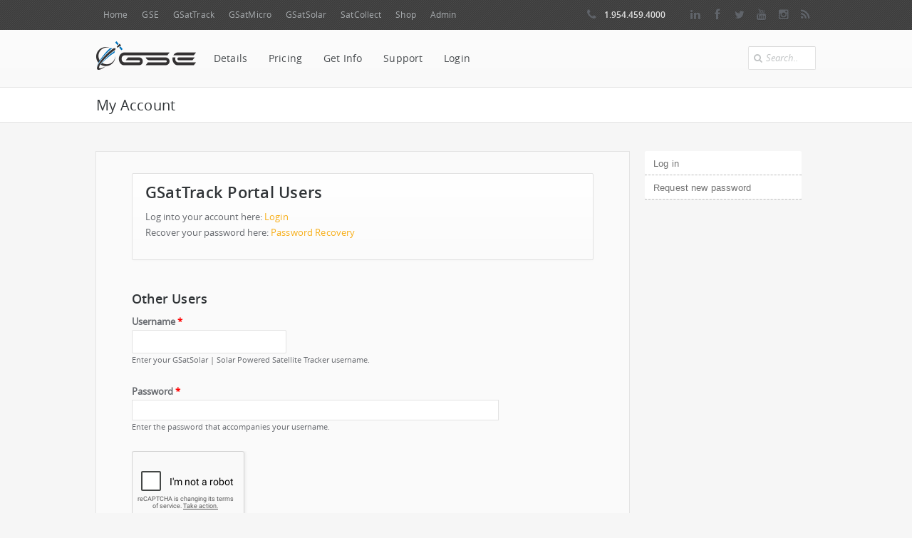

--- FILE ---
content_type: text/html; charset=utf-8
request_url: https://www.gsatsolar.com/user?current=node/1870
body_size: 6904
content:
<!DOCTYPE html>

<html lang="en" dir="ltr"
  xmlns:content="http://purl.org/rss/1.0/modules/content/"
  xmlns:dc="http://purl.org/dc/terms/"
  xmlns:foaf="http://xmlns.com/foaf/0.1/"
  xmlns:og="http://ogp.me/ns#"
  xmlns:rdfs="http://www.w3.org/2000/01/rdf-schema#"
  xmlns:sioc="http://rdfs.org/sioc/ns#"
  xmlns:sioct="http://rdfs.org/sioc/types#"
  xmlns:skos="http://www.w3.org/2004/02/skos/core#"
  xmlns:xsd="http://www.w3.org/2001/XMLSchema#">
<head>
<meta name="viewport" content="width=device-width, initial-scale=1.0" />
<!--[if IE]><![endif]-->
<link rel="dns-prefetch" href="//ajax.googleapis.com" />
<link rel="preconnect" href="//ajax.googleapis.com" />
<link rel="dns-prefetch" href="//code.jquery.com" />
<link rel="preconnect" href="//code.jquery.com" />
<meta http-equiv="Content-Type" content="text/html; charset=utf-8" />
<script src="https://www.google.com/recaptcha/api.js?hl=en" async="async" defer="defer"></script>
<link rel="shortcut icon" href="https://www.gsatsolar.com/sites/all/themes/boson/favicon.ico" type="image/vnd.microsoft.icon" />
<meta name="description" content="GSE combines next generation technology with satellite &amp; terrestrial communications to provide custom engineering solutions for the satellite industry" />
<meta name="keywords" content="iridium, inmarsat, thuraya, mcg-101, micro, gsatmicro, satcollect, gps tracking, satellite tracking, engineering, telecommunications" />
<meta name="robots" content="follow, index, noarchive, noimageindex" />
<meta name="rating" content="general" />
<meta name="generator" content="Drupal 7 (http://drupal.org)" />
<link rel="image_src" href="http://gsat.us/sites/all/themes/boson/logo.png" />
<link rel="canonical" href="https://www.gsatsolar.com/user" />
<link rel="shortlink" href="https://www.gsatsolar.com/user" />
<meta name="geo.position" content="26.097709;-80.141944" />
<meta name="geo.region" content="US-FL" />
<meta name="icbm" content="26.097709;-80.141944" />
<title>My Account | GSatSolar | Solar Powered Satellite Tracker</title>

<meta name="twitter:card" content="summary" />
<meta name="twitter:site" content="@GSatUS" />
<meta name="twitter:title" content="My Account | GSatSolar | Solar Powered Satellite Tracker" />

<!-- Global site tag (gtag.js) - Google Analytics --><script async src="https://www.googletagmanager.com/gtag/js?id=UA-45938510-8"></script><script>window.dataLayer = window.dataLayer || [];function gtag(){dataLayer.push(arguments);}gtag("js", new Date());gtag("config", "UA-45938510-8");</script>
<script type="application/ld+json">
{ "@context" : "https://schema.org",
  "@type" : "Organization",
      "url": "https://www.gsat.us",
      "logo": "https://www.gsat.us/sites/all/themes/boson/logo.png",
	  "contactPoint" : [
		{ "@type" : "ContactPoint",
		  "telephone" : "+1-954-459-4000",
		  "contactType" : "customer service"
    	} ],
	  "sameAs" : [ "https://www.facebook.com/GSatEng",
		"https://twitter.com/GSatUS",
		"https://www.linkedin.com/company/global-satellite-engineering"] 
}
</script>
<link href="https://www.gsat.us/images/branding/apple-touch-icon.png" rel="apple-touch-icon" />
<link href="https://www.gsat.us/images/branding/apple-touch-icon-76x76.png" rel="apple-touch-icon" sizes="76x76" />
<link href="https://www.gsat.us/images/branding/apple-touch-icon-120x120.png" rel="apple-touch-icon" sizes="120x120" />
<link href="https://www.gsat.us/images/branding/apple-touch-icon-152x152.png" rel="apple-touch-icon" sizes="152x152" />
<link href="https://www.gsat.us/images/branding/apple-touch-icon-180x180.png" rel="apple-touch-icon" sizes="180x180" />
<link href="https://www.gsat.us/images/branding/icon-hires.png" rel="icon" sizes="192x192" />
<link href="https://www.gsat.us/images/branding/icon-normal.png" rel="icon" sizes="128x128" />
<link type="text/css" rel="stylesheet" href="/sites/default/files/advagg_css/css__4CrVxOjESviqF5FtV6Xit3YmqyUAh4s-E51iklJIrvU__ZeNiuy6gf4Ndl-jKo830rLeqMJ4QLclAktCyeqkieZw__qz-dRxdWXVq-jZrCRzc8Dw9WMk-hNw56k0jFUGrZu44.css" media="all" />
<script src="//ajax.googleapis.com/ajax/libs/jquery/1.12.4/jquery.min.js"></script>
<script>
<!--//--><![CDATA[//><!--
window.jQuery || document.write("<script src='/sites/all/modules/jquery_update/replace/jquery/1.12/jquery.min.js'>\x3C/script>")
//--><!]]>
</script>
<script>
<!--//--><![CDATA[//><!--
jQuery.migrateMute=true;jQuery.migrateTrace=false;
//--><!]]>
</script>
<script src="//code.jquery.com/jquery-migrate-1.4.1.min.js"></script>
<script>
<!--//--><![CDATA[//><!--
window.jQuery && window.jQuery.migrateWarnings || document.write("<script src='/sites/all/modules/jquery_update/replace/jquery-migrate/1.4.1/jquery-migrate.min.js'>\x3C/script>")
//--><!]]>
</script>
<script src="/sites/default/files/advagg_js/js__9tj-adz9RcDKE7VsJI4QmkEc5nXNEJOUtYX1zln6M74__FrJeDNywctOgsGPoz9t4jXFMvxQqBbiApsz-h-GRpIg__qz-dRxdWXVq-jZrCRzc8Dw9WMk-hNw56k0jFUGrZu44.js"></script>
<script>
<!--//--><![CDATA[//><!--
jQuery.extend(Drupal.settings,{"basePath":"\/","pathPrefix":"","setHasJsCookie":0,"ajaxPageState":{"theme":"boson","theme_token":"oswI6LvnyTPA8nPpN135C8huiATEDfCNhGd3tAtB4NQ","css":{"modules\/system\/system.base.css":1,"modules\/system\/system.menus.css":1,"modules\/system\/system.messages.css":1,"modules\/system\/system.theme.css":1,"modules\/aggregator\/aggregator.css":1,"sites\/all\/modules\/domain\/domain_nav\/domain_nav.css":1,"modules\/field\/theme\/field.css":1,"modules\/node\/node.css":1,"modules\/search\/search.css":1,"sites\/all\/modules\/ubercart\/uc_order\/uc_order.css":1,"sites\/all\/modules\/ubercart\/uc_product\/uc_product.css":1,"sites\/all\/modules\/ubercart\/uc_store\/uc_store.css":1,"modules\/user\/user.css":1,"sites\/all\/modules\/views\/css\/views.css":1,"sites\/all\/modules\/colorbox\/styles\/plain\/colorbox_style.css":1,"sites\/all\/modules\/ctools\/css\/ctools.css":1,"sites\/all\/themes\/boson\/css\/main.css":1,"sites\/all\/themes\/boson\/css\/color-scheme\/blue.css":1,"sites\/all\/libraries\/superfish\/css\/superfish.css":1,"sites\/all\/libraries\/superfish\/style\/boson.css":1,"sites\/all\/themes\/boson\/css\/responsive.css":1,"sites\/all\/themes\/boson\/css\/prettyPhoto.css":1},"js":{"\/\/ajax.googleapis.com\/ajax\/libs\/jquery\/1.12.4\/jquery.min.js":1,"\/\/code.jquery.com\/jquery-migrate-1.4.1.min.js":1,"misc\/jquery-extend-3.4.0.js":1,"misc\/jquery-html-prefilter-3.5.0-backport.js":1,"misc\/jquery.once.js":1,"misc\/drupal.js":1,"sites\/all\/modules\/jquery_update\/js\/jquery_browser.js":1,"misc\/form-single-submit.js":1,"sites\/all\/modules\/entityreference\/js\/entityreference.js":1,"sites\/all\/libraries\/colorbox\/jquery.colorbox-min.js":1,"sites\/all\/libraries\/DOMPurify\/purify.min.js":1,"sites\/all\/modules\/colorbox\/js\/colorbox.js":1,"sites\/all\/modules\/colorbox\/styles\/plain\/colorbox_style.js":1,"sites\/all\/modules\/captcha\/captcha.js":1,"sites\/all\/libraries\/superfish\/jquery.bgiframe.min.js":1,"sites\/all\/libraries\/superfish\/jquery.hoverIntent.minified.js":1,"sites\/all\/libraries\/superfish\/sftouchscreen.js":1,"sites\/all\/libraries\/superfish\/sfsmallscreen.js":1,"sites\/all\/libraries\/superfish\/supposition.js":1,"sites\/all\/libraries\/superfish\/superfish.js":1,"sites\/all\/libraries\/superfish\/supersubs.js":1,"sites\/all\/modules\/superfish\/superfish.js":1,"sites\/all\/themes\/boson\/js\/jquery.prettyPhoto.js":1,"sites\/all\/themes\/boson\/js\/main.js":1}},"colorbox":{"opacity":"0.85","current":"{current} of {total}","previous":"\u00ab Prev","next":"Next \u00bb","close":"Close","maxWidth":"98%","maxHeight":"98%","fixed":true,"mobiledetect":true,"mobiledevicewidth":"480px","file_public_path":"\/sites\/default\/files","specificPagesDefaultValue":"admin*\nimagebrowser*\nimg_assist*\nimce*\nnode\/add\/*\nnode\/*\/edit\nprint\/*\nprintpdf\/*\nsystem\/ajax\nsystem\/ajax\/*"},"inEffects":["bounceIn","bounceInDown","bounceInUp","bounceInLeft","bounceInRight","fadeIn","fadeInUp","fadeInDown","fadeInLeft","fadeInRight","fadeInUpBig","fadeInDownBig","fadeInLeftBig","fadeInRightBig","flipInX","flipInY","foolishIn","lightSpeedIn","puffIn","rollIn","rotateIn","rotateInDownLeft","rotateInDownRight","rotateInUpLeft","rotateInUpRight","twisterInDown","twisterInUp","swap","swashIn","tinRightIn","tinLeftIn","tinUpIn","tinDownIn","vanishIn"],"outEffects":["bombRightOut","bombLeftOut","bounceOut","bounceOutDown","bounceOutUp","bounceOutLeft","bounceOutRight","fadeOut","fadeOutUp","fadeOutDown","fadeOutLeft","fadeOutRight","fadeOutUpBig","fadeOutDownBig","fadeOutLeftBig","fadeOutRightBig","flipOutX","flipOutY","foolishOut","hinge","holeOut","lightSpeedOut","puffOut","rollOut","rotateOut","rotateOutDownLeft","rotateOutDownRight","rotateOutUpLeft","rotateOutUpRight","rotateDown","rotateUp","rotateLeft","rotateRight","swashOut","tinRightOut","tinLeftOut","tinUpOut","tinDownOut","vanishOut"],"better_exposed_filters":{"views":{"blog_2":{"displays":{"block_3":{"filters":[]}}}}},"superfish":[{"id":"3","sf":{"pathLevels":"0","animation":{"opacity":"show"},"speed":"\u0027fast\u0027","autoArrows":false,"dropShadows":false,"disableHI":false},"plugins":{"smallscreen":{"mode":"window_width","addSelected":false,"menuClasses":false,"hyperlinkClasses":false,"title":"GSE Network"},"supposition":true,"bgiframe":true,"supersubs":{"minWidth":"12","maxWidth":"27","extraWidth":1}}},{"id":"6","sf":{"delay":"100","animation":{"opacity":"show","height":"show"},"speed":"\u0027fast\u0027","autoArrows":false,"dropShadows":false,"disableHI":false},"plugins":{"touchscreen":{"mode":"always_active"},"smallscreen":{"mode":"window_width","addSelected":false,"menuClasses":false,"hyperlinkClasses":false,"includeClass_menu":"sf-select","title":"Menu"},"supposition":true,"bgiframe":false,"supersubs":{"minWidth":"12","maxWidth":"27","extraWidth":1}}}],"urlIsAjaxTrusted":{"\/user?current=node\/1870":true}});
//--><!]]>
</script>

<!-- JS: FontAwesome Kit -->
<script src="https://kit.fontawesome.com/f3f3b9dda6.js"></script>
<!-- END: js -->
</head>
<body class="html not-front not-logged-in no-sidebars page-user domain-www-gsatsolar-com none" style="background-color:#f6f6f6;">
<!-- Google Tag Manager (noscript) -->
<noscript><iframe src="https://www.googletagmanager.com/ns.html?id=GTM-PSXMF4N"
height="0" width="0" style="display:none;visibility:hidden"></iframe></noscript>
<!-- End Google Tag Manager (noscript) -->
    <div class="mainboxed-none ">
		<div class="b-top-bar">
		<div class="layout">
			<!-- Some text -->
			<div class="wrap-left">
              <div class="region region-top-left">
    <div id="block-superfish-3" class="block block-superfish">

    
  <div class="content">
    <ul id="superfish-3" class="menu sf-menu sf-menu-gse-network---expanded sf-horizontal sf-style-none sf-total-items-8 sf-parent-items-0 sf-single-items-8"><li id="menu-12591-3" class="first odd sf-item-1 sf-depth-1 sf-no-children"><a href="/" title="" class="sf-depth-1">Home</a></li><li id="menu-1640-3" class="middle even sf-item-2 sf-depth-1 sf-no-children"><a href="https://www.gsat.us" title="" class="sf-depth-1">GSE</a></li><li id="menu-1641-3" class="middle odd sf-item-3 sf-depth-1 sf-no-children"><a href="https://static.gsattrack.com" title="" class="sf-depth-1">GSatTrack</a></li><li id="menu-1642-3" class="middle even sf-item-4 sf-depth-1 sf-no-children"><a href="https://www.gsatmicro.com" title="" class="sf-depth-1">GSatMicro</a></li><li id="menu-27945-3" class="middle odd sf-item-5 sf-depth-1 sf-no-children"><a href="https://www.gsatsolar.com" title="" class="sf-depth-1">GSatSolar</a></li><li id="menu-1644-3" class="middle even sf-item-6 sf-depth-1 sf-no-children"><a href="https://www.satcollect.com" title="" class="sf-depth-1">SatCollect</a></li><li id="menu-1645-3" class="middle odd sf-item-7 sf-depth-1 sf-no-children"><a href="https://shop.gsat.us" title="" class="sf-depth-1">Shop</a></li><li id="menu-4182-3" class="active-trail last even sf-item-8 sf-depth-1 sf-no-children"><a href="/user?current=user" title="" class="sf-depth-1 active">Admin</a></li></ul>  </div>
</div>
  </div>
				
			</div>
			<div class="wrap-right">
              <div class="region region-top-right">
    <div id="block-block-2" class="block block-block">

    
  <div class="content">
    <span class="top-bar-phone"><span class="icon-phone"></span> 1.954.459.4000</span>
<div class="top-bar-social">
	<a class="lin" href="https://www.linkedin.com/company/global-satellite-engineering" rel="noopener noreferrer" target="blank"><i class="icon-linkedin"></i><span style="display:none;">LinkedIn</span></a>
	<a class="fb" href="https://www.facebook.com/GSatEng" rel="noopener noreferrer" target="blank"><i class="icon-facebook"></i><span style="display:none;">Facebook</span></a>
	<a class="tw" href="https://www.twitter.com/GSatUS" rel="noopener noreferrer" target="blank"><i class="icon-twitter"></i><span style="display:none;">Twitter</span></a>
	<a class="yt" href="https://www.youtube.com/channel/UCJPhZM0YhPRIQlQp2Q9leSQ" rel="noopener noreferrer" target="blank"><i class="icon-youtube"></i><span style="display:none;">Youtube</span></a>
	<a class="is" href="https://www.instagram.com/social.gse/" rel="noopener noreferrer" target="blank"><i class="icon-instagram"></i><span style="display:none;">Instagram</span></a>
	<a class="rss" href="https://www.gsat.us/rss.xml" rel="noopener noreferrer" target="blank"><i class="icon-rss"></i><span style="display:none;">RSS</span></a>
</div>  </div>
</div>
  </div>
				
			</div>
		</div>
	</div>
			<div class="header">
		<div class="layout clearfix">
			<div class="mob-layout wrap-left">
            
               <div class="brand">
                               <div class="logo-img">
               <a href="/"><img src="https://www.gsatsolar.com/sites/all/themes/boson/logo.png" alt="GSE Logo - Home" /></a>
               </div>
               
               </div>
                   <div class="region region-main-menu">
    <div id="block-superfish-6" class="block block-superfish b_sf_main_menu">

    
  <div class="content">
    <ul id="superfish-6" class="menu sf-menu sf-menu-menu-gse-gsatsolar sf-horizontal sf-style-boson sf-total-items-5 sf-parent-items-1 sf-single-items-4"><li id="menu-28694-6" class="first odd sf-item-1 sf-depth-1 sf-total-children-5 sf-parent-children-0 sf-single-children-5 menuparent"><a href="/details" title="" class="sf-depth-1 menuparent">Details</a><ul><li id="menu-29248-6" class="first odd sf-item-1 sf-depth-2 sf-no-children"><a href="/details/blog" title="" class="sf-depth-2">Blog</a></li><li id="menu-28328-6" class="middle even sf-item-2 sf-depth-2 sf-no-children"><a href="/details/features" class="sf-depth-2">Features</a></li><li id="menu-28685-6" class="middle odd sf-item-3 sf-depth-2 sf-no-children"><a href="/details/photos_press" title="" class="sf-depth-2">Photos &amp; Press</a></li><li id="menu-30911-6" class="middle even sf-item-4 sf-depth-2 sf-no-children"><a href="/details/research" title="" class="sf-depth-2">Research</a></li><li id="menu-28330-6" class="last odd sf-item-5 sf-depth-2 sf-no-children"><a href="/details/specifications" title="" class="sf-depth-2">Specifications</a></li></ul></li><li id="menu-28699-6" class="middle even sf-item-2 sf-depth-1 sf-no-children"><a href="/pricing" title="" class="sf-depth-1">Pricing</a></li><li id="menu-33711-6" class="middle odd sf-item-3 sf-depth-1 sf-no-children"><a href="/get-info" title="" class="sf-depth-1">Get Info</a></li><li id="menu-31508-6" class="middle even sf-item-4 sf-depth-1 sf-no-children"><a href="https://support.gsat.us/" title="" class="sf-depth-1">Support</a></li><li id="menu-29650-6" class="last odd sf-item-5 sf-depth-1 sf-no-children"><a href="https://www.gsattrack.com/Track" title="" class="sf-depth-1">Login</a></li></ul>  </div>
</div>
  </div>
				
			</div>
															<div class="b-search-form">
                                
                                <div class="input-wrap">
					
					  <div class="region region-search-box">
    <div id="block-search-form" class="block block-search equal pull-right ml-4">

    
  <div class="content">
    <form action="/user?current=node/1870" method="post" id="search-block-form" accept-charset="UTF-8"><div>
<div class="container-inline">
<i class="icon-search"></i>
<div class="form-item form-type-textfield form-item-search-block-form">
  <label class="element-invisible" for="edit-search-block-form--2">Search </label>
 <input title="Enter the terms you wish to search for." type="text" id="edit-search-block-form--2" name="search_block_form" value="Search.." onblur="setTimeout('closeResults()',2000); if (this.value == '') {this.value = '';}"  onfocus="if (this.value == 'Search..') {this.value = '';}"  size="15" maxlength="128" class="form-text" />
</div>
<input type="hidden" name="form_build_id" value="form-zTMQwB-AW5yyBbU2yH9XnV4cdmsxHwt85KIxnXU3bvs" />
<input type="hidden" name="form_id" value="search_block_form" />
</div></div></form>  </div>
</div>
  </div>
				</div>
									
								</div>
							                            
 

		</div>
	
		
	</div>
		<div class="b-titlebar">
		<div class="layout">
			<ul class="crumbs">
                &nbsp;			</ul>
						<h1 class="tb1">My Account</h1>
		</div>
	</div>


		<div class="content shortcodes mid">
		<div class="layout" style="padding-bottom: 1px;">		
						<div class="row">
				
				<div class="row-item col-3_4">
															<div class="dmd">
					<div class="dd">
										
					
										
															  <div class="region region-content row-all">
    <div id="block-system-main" class="block block-system">

    
  <div class="content">
    <form action="/user?current=node/1870" method="post" id="user-login" accept-charset="UTF-8"><div><div class="b-message">
	<h2>GSatTrack Portal Users</h2>
	<p>Log into your account here: <a href="https://www.gsattrack.com/Login">Login</a><br>Recover your password here: <a href="https://www.gsattrack.com/Account/ForgotPassword">Password Recovery</a></p>
</div>
<br>
<h3>Other Users</h3>
<div class="form-item form-type-textfield form-item-name">
  <label for="edit-name">Username <span class="form-required" title="This field is required.">*</span></label>
 <input type="text" id="edit-name" name="name" value="" size="60" maxlength="60" class="form-text required" />
<div class="description">Enter your GSatSolar | Solar Powered Satellite Tracker username.</div>
</div>
<div class="form-item form-type-password form-item-pass">
  <label for="edit-pass">Password <span class="form-required" title="This field is required.">*</span></label>
 <input type="password" id="edit-pass" name="pass" size="60" maxlength="128" class="form-text required" />
<div class="description">Enter the password that accompanies your username.</div>
</div>
<input type="hidden" name="form_build_id" value="form-7BNK5Ffzj3zlhG-TJ2EAD8WxWIE5BFeE1NhMUPujnlY" />
<input type="hidden" name="form_id" value="user_login" />
<div class="captcha"><input type="hidden" name="captcha_sid" value="4075001" />
<input type="hidden" name="captcha_token" value="87196a091aeb2c44947f0009f45614b7" />
<input type="hidden" name="captcha_response" value="Google no captcha" />
<div class="g-recaptcha" data-sitekey="6LdClVMUAAAAANTn3v1M6Q_Yr-t0USRBHzDRpOeG" data-theme="light" data-type="image" data-size="compact"></div><input type="hidden" name="captcha_cacheable" value="1" />
</div><div class="form-actions form-wrapper" id="edit-actions"><input type="submit" id="edit-submit" name="op" value="Log in" class="form-submit" /></div></div></form>  </div>
</div>
  </div>
					</div>
					</div>
				</div>    
				
								<div class="row-item col-1_4 sidebar">
					<div class="tabs"><h2 class="element-invisible">Primary tabs</h2><ul class="tabs primary"><li class="active"><a href="/user" class="active">Log in<span class="element-invisible">(active tab)</span></a></li>
<li><a href="/user/password">Request new password</a></li>
</ul></div>									</div>
								
			</div>		
		</div>
	</div>

	<div class="content" id="prefooter">



	</div>
		<div class="footer" id="footer">
				<div class="b-widgets">
			<div class="layout">
				<div class="row">
					
					<div class="row-item col-1_4">
						
                                          <div class="region region-footer-firstcolumn">
    <div id="block-block-50" class="block block-block">

    
  <div class="content">
    <p><img alt="Global Satellite Engineering Logo" src="/sites/all/themes/boson/logo.png" style="width: 140px; height: 40px;" /></p>
  </div>
</div>
  </div>
                    					</div>
					
					<div class="row-item col-1_4">
						                      <div class="region region-footer-secondcolumn">
    <div id="block-views-blog-2-block-3" class="block block-views">

    <h2 class="block-title" >GSE Blog</h2>
  
  <div class="content">
    <div class="view view-blog-2 view-id-blog_2 view-display-id-block_3 post-preview preview-medium view-dom-id-90e749c47ef57b436710313dbd465d95">
        
  
  
      <div class="view-content">
      <div class="item-list">
  <ul class="views-summary">
      <li><a href="/community/articles/202511">November 2025</a>
              (1)
          </li>
      <li><a href="/community/articles/202510">October 2025</a>
              (1)
          </li>
      <li><a href="/community/articles/202508">August 2025</a>
              (1)
          </li>
      <li><a href="/community/articles/202505">May 2025</a>
              (1)
          </li>
      <li><a href="/community/articles/202502">February 2025</a>
              (1)
          </li>
      <li><a href="/community/articles/202412">December 2024</a>
              (2)
          </li>
    </ul>
</div>
    </div>
  
  
  
  
  
  
</div>  </div>
</div>
  </div>
                    
					</div>
					
					
					<div class="row-item col-1_4">
						  
                                          <div class="region region-footer-thirdcolumn">
    <div id="block-block-32" class="block block-block">

    <h2 class="block-title" >Support</h2>
  
  <div class="content">
    <ul class="b-list just-links m-dark">
<li>
		<a href="https://www.gsat.us/contact">Contact Us</a></li>
<li>
		<a href="https://www.gsat.us/support/documentation">Documentation</a></li>
<!--<li><p>		<a href="https://www.gsat.us/support/downloads">Downloads</a></li>
<li>
		<a href="https://www.gsat.us/support/technical-support">Technical Support</a></li>
<li>
		<a href="https://www.gsat.us/support/faq">FAQ</a></li>
<p>-->
<li>
		<a href="https://www.gsattrack.com/wiki/" target="blank" rel="noopener noreferrer">Tracking WIKI</a></li>
</ul>
  </div>
</div>
<div id="block-block-38" class="block block-block">

    <h2 class="block-title" >News</h2>
  
  <div class="content">
    <ul class="b-list just-links m-dark">
<li>
		<a href="https://www.gsat.us/company/news">News Archive</a></li>
</ul>
  </div>
</div>
  </div>
                    
					</div>
			
					
					<div class="row-item col-1_4">
						
                                          <div class="region region-footer-fourthcolumn">
    <div id="block-block-6" class="block block-block">

    <h2 class="block-title" >About</h2>
  
  <div class="content">
    <ul class="b-list just-links m-dark">
<li>
		<a href="https://www.gsat.us/company/about-gse">About Us</a></li>
<li>
		<a href="https://www.gsat.us/company/team">Meet Our Team</a></li>
<li>
		<a href="https://www.gsat.us/company/careers">Careers</a></li>
<li>
		<a href="https://www.gsat.us/privacy-statement">Privacy Statement</a></li>
<li>
		<a href="https://www.gsat.us/terms-use">Terms of Use</a></li>
<li>
		<a href="/dmca">DMCA Policy</a></li>
<li>
		<a href="/warranty-information">Warranty Information</a></li>
</ul>
  </div>
</div>
  </div>
                    					</div>
					
				</div>
			</div>
		</div>
	
		<div class="b-copyright">
			<div class="layout">
				<div class="f-a">
                          <div class="region region-footer-a">
    <div id="block-block-4" class="block block-block">

    
  <div class="content">
    <div class="footer-bar-social">
	<a class="lin" href="https://www.linkedin.com/company/global-satellite-engineering" rel="noopener noreferrer" target="blank"><i class="icon-linkedin"></i><span style="display:none;">LinkedIn</span></a>
	<a class="fb" href="https://www.facebook.com/GSatEng" rel="noopener noreferrer" target="blank"><i class="icon-facebook"></i><span style="display:none;">Facebook</span></a>
	<a class="tw" href="https://www.twitter.com/GSatUS" rel="noopener noreferrer" target="blank"><i class="icon-twitter"></i><span style="display:none;">Twitter</span></a>
	<a class="yt" href="https://www.youtube.com/channel/UCJPhZM0YhPRIQlQp2Q9leSQ" rel="noopener noreferrer" target="blank"><i class="icon-youtube"></i><span style="display:none;">Youtube</span></a>
	<a class="is" href="https://www.instagram.com/social.gse/" rel="noopener noreferrer" target="blank"><i class="icon-instagram"></i><span style="display:none;">Instagram</span></a>
	<a class="rss" href="https://www.gsat.us/rss.xml" rel="noopener noreferrer" target="blank"><i class="icon-rss"></i><span style="display:none;">RSS</span></a>
</div>
<div class="f_copy"><p><span class="copy">Copyright ©  2025 <a href="https://www.gsat.us">Global Satellite Engineering</a>. All Right Reserved.</span></p></div>  </div>
</div>
  </div>
                        </div>
             <div class="f-b">
            
			</div>
		</div>
	</div>

 
		
	
</div>
  <script src="https://www.gsat.us/sites/all/themes/boson/js/rrssb.js"></script>
</body>
</html>



--- FILE ---
content_type: text/html; charset=utf-8
request_url: https://www.google.com/recaptcha/api2/anchor?ar=1&k=6LdClVMUAAAAANTn3v1M6Q_Yr-t0USRBHzDRpOeG&co=aHR0cHM6Ly93d3cuZ3NhdHNvbGFyLmNvbTo0NDM.&hl=en&type=image&v=TkacYOdEJbdB_JjX802TMer9&theme=light&size=compact&anchor-ms=20000&execute-ms=15000&cb=uev3bbg7r9ps
body_size: 46266
content:
<!DOCTYPE HTML><html dir="ltr" lang="en"><head><meta http-equiv="Content-Type" content="text/html; charset=UTF-8">
<meta http-equiv="X-UA-Compatible" content="IE=edge">
<title>reCAPTCHA</title>
<style type="text/css">
/* cyrillic-ext */
@font-face {
  font-family: 'Roboto';
  font-style: normal;
  font-weight: 400;
  src: url(//fonts.gstatic.com/s/roboto/v18/KFOmCnqEu92Fr1Mu72xKKTU1Kvnz.woff2) format('woff2');
  unicode-range: U+0460-052F, U+1C80-1C8A, U+20B4, U+2DE0-2DFF, U+A640-A69F, U+FE2E-FE2F;
}
/* cyrillic */
@font-face {
  font-family: 'Roboto';
  font-style: normal;
  font-weight: 400;
  src: url(//fonts.gstatic.com/s/roboto/v18/KFOmCnqEu92Fr1Mu5mxKKTU1Kvnz.woff2) format('woff2');
  unicode-range: U+0301, U+0400-045F, U+0490-0491, U+04B0-04B1, U+2116;
}
/* greek-ext */
@font-face {
  font-family: 'Roboto';
  font-style: normal;
  font-weight: 400;
  src: url(//fonts.gstatic.com/s/roboto/v18/KFOmCnqEu92Fr1Mu7mxKKTU1Kvnz.woff2) format('woff2');
  unicode-range: U+1F00-1FFF;
}
/* greek */
@font-face {
  font-family: 'Roboto';
  font-style: normal;
  font-weight: 400;
  src: url(//fonts.gstatic.com/s/roboto/v18/KFOmCnqEu92Fr1Mu4WxKKTU1Kvnz.woff2) format('woff2');
  unicode-range: U+0370-0377, U+037A-037F, U+0384-038A, U+038C, U+038E-03A1, U+03A3-03FF;
}
/* vietnamese */
@font-face {
  font-family: 'Roboto';
  font-style: normal;
  font-weight: 400;
  src: url(//fonts.gstatic.com/s/roboto/v18/KFOmCnqEu92Fr1Mu7WxKKTU1Kvnz.woff2) format('woff2');
  unicode-range: U+0102-0103, U+0110-0111, U+0128-0129, U+0168-0169, U+01A0-01A1, U+01AF-01B0, U+0300-0301, U+0303-0304, U+0308-0309, U+0323, U+0329, U+1EA0-1EF9, U+20AB;
}
/* latin-ext */
@font-face {
  font-family: 'Roboto';
  font-style: normal;
  font-weight: 400;
  src: url(//fonts.gstatic.com/s/roboto/v18/KFOmCnqEu92Fr1Mu7GxKKTU1Kvnz.woff2) format('woff2');
  unicode-range: U+0100-02BA, U+02BD-02C5, U+02C7-02CC, U+02CE-02D7, U+02DD-02FF, U+0304, U+0308, U+0329, U+1D00-1DBF, U+1E00-1E9F, U+1EF2-1EFF, U+2020, U+20A0-20AB, U+20AD-20C0, U+2113, U+2C60-2C7F, U+A720-A7FF;
}
/* latin */
@font-face {
  font-family: 'Roboto';
  font-style: normal;
  font-weight: 400;
  src: url(//fonts.gstatic.com/s/roboto/v18/KFOmCnqEu92Fr1Mu4mxKKTU1Kg.woff2) format('woff2');
  unicode-range: U+0000-00FF, U+0131, U+0152-0153, U+02BB-02BC, U+02C6, U+02DA, U+02DC, U+0304, U+0308, U+0329, U+2000-206F, U+20AC, U+2122, U+2191, U+2193, U+2212, U+2215, U+FEFF, U+FFFD;
}
/* cyrillic-ext */
@font-face {
  font-family: 'Roboto';
  font-style: normal;
  font-weight: 500;
  src: url(//fonts.gstatic.com/s/roboto/v18/KFOlCnqEu92Fr1MmEU9fCRc4AMP6lbBP.woff2) format('woff2');
  unicode-range: U+0460-052F, U+1C80-1C8A, U+20B4, U+2DE0-2DFF, U+A640-A69F, U+FE2E-FE2F;
}
/* cyrillic */
@font-face {
  font-family: 'Roboto';
  font-style: normal;
  font-weight: 500;
  src: url(//fonts.gstatic.com/s/roboto/v18/KFOlCnqEu92Fr1MmEU9fABc4AMP6lbBP.woff2) format('woff2');
  unicode-range: U+0301, U+0400-045F, U+0490-0491, U+04B0-04B1, U+2116;
}
/* greek-ext */
@font-face {
  font-family: 'Roboto';
  font-style: normal;
  font-weight: 500;
  src: url(//fonts.gstatic.com/s/roboto/v18/KFOlCnqEu92Fr1MmEU9fCBc4AMP6lbBP.woff2) format('woff2');
  unicode-range: U+1F00-1FFF;
}
/* greek */
@font-face {
  font-family: 'Roboto';
  font-style: normal;
  font-weight: 500;
  src: url(//fonts.gstatic.com/s/roboto/v18/KFOlCnqEu92Fr1MmEU9fBxc4AMP6lbBP.woff2) format('woff2');
  unicode-range: U+0370-0377, U+037A-037F, U+0384-038A, U+038C, U+038E-03A1, U+03A3-03FF;
}
/* vietnamese */
@font-face {
  font-family: 'Roboto';
  font-style: normal;
  font-weight: 500;
  src: url(//fonts.gstatic.com/s/roboto/v18/KFOlCnqEu92Fr1MmEU9fCxc4AMP6lbBP.woff2) format('woff2');
  unicode-range: U+0102-0103, U+0110-0111, U+0128-0129, U+0168-0169, U+01A0-01A1, U+01AF-01B0, U+0300-0301, U+0303-0304, U+0308-0309, U+0323, U+0329, U+1EA0-1EF9, U+20AB;
}
/* latin-ext */
@font-face {
  font-family: 'Roboto';
  font-style: normal;
  font-weight: 500;
  src: url(//fonts.gstatic.com/s/roboto/v18/KFOlCnqEu92Fr1MmEU9fChc4AMP6lbBP.woff2) format('woff2');
  unicode-range: U+0100-02BA, U+02BD-02C5, U+02C7-02CC, U+02CE-02D7, U+02DD-02FF, U+0304, U+0308, U+0329, U+1D00-1DBF, U+1E00-1E9F, U+1EF2-1EFF, U+2020, U+20A0-20AB, U+20AD-20C0, U+2113, U+2C60-2C7F, U+A720-A7FF;
}
/* latin */
@font-face {
  font-family: 'Roboto';
  font-style: normal;
  font-weight: 500;
  src: url(//fonts.gstatic.com/s/roboto/v18/KFOlCnqEu92Fr1MmEU9fBBc4AMP6lQ.woff2) format('woff2');
  unicode-range: U+0000-00FF, U+0131, U+0152-0153, U+02BB-02BC, U+02C6, U+02DA, U+02DC, U+0304, U+0308, U+0329, U+2000-206F, U+20AC, U+2122, U+2191, U+2193, U+2212, U+2215, U+FEFF, U+FFFD;
}
/* cyrillic-ext */
@font-face {
  font-family: 'Roboto';
  font-style: normal;
  font-weight: 900;
  src: url(//fonts.gstatic.com/s/roboto/v18/KFOlCnqEu92Fr1MmYUtfCRc4AMP6lbBP.woff2) format('woff2');
  unicode-range: U+0460-052F, U+1C80-1C8A, U+20B4, U+2DE0-2DFF, U+A640-A69F, U+FE2E-FE2F;
}
/* cyrillic */
@font-face {
  font-family: 'Roboto';
  font-style: normal;
  font-weight: 900;
  src: url(//fonts.gstatic.com/s/roboto/v18/KFOlCnqEu92Fr1MmYUtfABc4AMP6lbBP.woff2) format('woff2');
  unicode-range: U+0301, U+0400-045F, U+0490-0491, U+04B0-04B1, U+2116;
}
/* greek-ext */
@font-face {
  font-family: 'Roboto';
  font-style: normal;
  font-weight: 900;
  src: url(//fonts.gstatic.com/s/roboto/v18/KFOlCnqEu92Fr1MmYUtfCBc4AMP6lbBP.woff2) format('woff2');
  unicode-range: U+1F00-1FFF;
}
/* greek */
@font-face {
  font-family: 'Roboto';
  font-style: normal;
  font-weight: 900;
  src: url(//fonts.gstatic.com/s/roboto/v18/KFOlCnqEu92Fr1MmYUtfBxc4AMP6lbBP.woff2) format('woff2');
  unicode-range: U+0370-0377, U+037A-037F, U+0384-038A, U+038C, U+038E-03A1, U+03A3-03FF;
}
/* vietnamese */
@font-face {
  font-family: 'Roboto';
  font-style: normal;
  font-weight: 900;
  src: url(//fonts.gstatic.com/s/roboto/v18/KFOlCnqEu92Fr1MmYUtfCxc4AMP6lbBP.woff2) format('woff2');
  unicode-range: U+0102-0103, U+0110-0111, U+0128-0129, U+0168-0169, U+01A0-01A1, U+01AF-01B0, U+0300-0301, U+0303-0304, U+0308-0309, U+0323, U+0329, U+1EA0-1EF9, U+20AB;
}
/* latin-ext */
@font-face {
  font-family: 'Roboto';
  font-style: normal;
  font-weight: 900;
  src: url(//fonts.gstatic.com/s/roboto/v18/KFOlCnqEu92Fr1MmYUtfChc4AMP6lbBP.woff2) format('woff2');
  unicode-range: U+0100-02BA, U+02BD-02C5, U+02C7-02CC, U+02CE-02D7, U+02DD-02FF, U+0304, U+0308, U+0329, U+1D00-1DBF, U+1E00-1E9F, U+1EF2-1EFF, U+2020, U+20A0-20AB, U+20AD-20C0, U+2113, U+2C60-2C7F, U+A720-A7FF;
}
/* latin */
@font-face {
  font-family: 'Roboto';
  font-style: normal;
  font-weight: 900;
  src: url(//fonts.gstatic.com/s/roboto/v18/KFOlCnqEu92Fr1MmYUtfBBc4AMP6lQ.woff2) format('woff2');
  unicode-range: U+0000-00FF, U+0131, U+0152-0153, U+02BB-02BC, U+02C6, U+02DA, U+02DC, U+0304, U+0308, U+0329, U+2000-206F, U+20AC, U+2122, U+2191, U+2193, U+2212, U+2215, U+FEFF, U+FFFD;
}

</style>
<link rel="stylesheet" type="text/css" href="https://www.gstatic.com/recaptcha/releases/TkacYOdEJbdB_JjX802TMer9/styles__ltr.css">
<script nonce="s8gXYN6LDLIJJMmiXo7DJQ" type="text/javascript">window['__recaptcha_api'] = 'https://www.google.com/recaptcha/api2/';</script>
<script type="text/javascript" src="https://www.gstatic.com/recaptcha/releases/TkacYOdEJbdB_JjX802TMer9/recaptcha__en.js" nonce="s8gXYN6LDLIJJMmiXo7DJQ">
      
    </script></head>
<body><div id="rc-anchor-alert" class="rc-anchor-alert"></div>
<input type="hidden" id="recaptcha-token" value="[base64]">
<script type="text/javascript" nonce="s8gXYN6LDLIJJMmiXo7DJQ">
      recaptcha.anchor.Main.init("[\x22ainput\x22,[\x22bgdata\x22,\x22\x22,\[base64]/[base64]/[base64]/[base64]/[base64]/[base64]/[base64]/[base64]/[base64]/[base64]/[base64]/[base64]/[base64]/[base64]/[base64]\\u003d\\u003d\x22,\[base64]\x22,\x22RsKDfUbCiipawoJdw6rCh2RPZCRHw6/Ck2Aswr11A8OPFMOOBSgAMSBqwprCt2B3wonCq1fCu0zDkcK2XX3Cqk9WJ8OPw7F+w7IoHsOxKVsYRsO5fcKYw6xqw70vNgdLa8O1w5rCt8OxL8K/Ai/CqsKfMcKMwp3Do8Ofw4YYw7/DhsO2wqp1DCoxwovDnMOnTVbDtcO8TcOcwq80UMOPaVNZXibDm8K7d8KewqfCkMOzcG/CgQLDhWnCpzRiX8OAL8OBwozDj8O5wpVewqpgTHhuDMO+wo0RMsOhSwPCucKubkLDrg0HVGxONVzCm8K0wpQvBybCicKCcG7Djg/[base64]/G1vCocKvw4oSw5xew6EeIMKkw499w4N/AjnDux7CiMK/w6Utw6UCw53Cj8KqNcKbXz7DqMOCFsO9CXrCmsKEJBDDtmpefRPDhRHDu1kwUcOFGcKwwpnDssK0WcKewro7w4w6UmExwpshw5DCg8O7YsKLw7ECwrY9BcKnwqXCjcOJwqcSHcK9w7Rmwp3CgGjCtsO5w7/Cm8K/w4hxNMKcV8KtwpLDrBXCjcKgwrEwFRsQfXLCncK9Qnk5MMKIV3nCi8Ohwp7DjwcFw6zDgUbCmn/[base64]/DkFHDnMKJS8Oxw4wmdsOce8O5w7xRw7MkwovCp8KVRC7DmjjCjxACwrrCilvCg8OvdcOIwoUrcsK4Dyh5w54xasOcBBgiXUlIwonCr8Kuw4TDjWAiYsKmwrZDNUrDrRAZcMOffsK0wrtewrV4w5VcwrLDv8KvFMO5W8K/wpDDq3fDlmQ0wrLCnMK2D8ONYsOnW8OtX8OUJMK8fsOELSRmR8OpLD91GlExwrFqCMOhw4nCt8OFwrbCgETDviLDrsOjR8KGfXtlwokmGwhxWMKjw5UwMMOdw7/CssOkHXcHRcK7wp/ChWBJwpjCkCPCsQQ1w69BPQ0cw6jDmU9HUkzCvShdw7DDtxDCk2ECw7VeIsOhw7HDkzfDtcK8w6EkwpDDt21nwoB1acOPZMOWSMKgYF/[base64]/[base64]/[base64]/YRvDoMO8wqY+AMKnAhNxw4Ezw7XDncO8NhXDqmHDuMKlAkgAw5rCj8Kpw6jCvcOLwpPCilUZwprChB3ChsOpFFRIax8mwrTCtcO7w47CqMK8w4EZYChFe30LwpPCj0PDgETChsOVw7HDoMKHZFrDv0/Ct8Okw4rDr8KOwrcZPxTCoC84KxXCisOzNUXCk3rCkMO3wovCknF5aTxgw4jDv1vCszJxH35Uw7/[base64]/w4PCswXCmcKtJcK8Si7DtMOIS8KVGsOgwpB0wr/[base64]/DnDh5SsKfB3I/wpFDw5kCwoXCpQ8kMcKbw4llwojDscOzw7XClgElIjHDqcKkwo8uw4nCsSxBcsOhHcKPw7lsw6gaQxfDuMOPwoTDihJmwobCsGw0w5vDjWoCwrrDnhoKwoc0aTnCv2bCmMKGwoDCiMOHwrx9w5/DmsKzUQrCoMKBKsK6wpAmwowuw5/DjwgIwr00w5DDsipvw7XDvsOyw7lGZTnDulQOw47DiGHDv37Cr8KKT8OCQMK3wrbCrMOawprClcKYf8OJwrzDn8KKw4Nlw5BycS8ETkg0QMOoRSfDoMO9b8Kow49aFD1sw4lyGcO8BcK5fsOpw5cUwptoC8O/wrBjOsOaw709woA0Z8O0XsOgMsKzI2JOw6TCoHLDvcOFw6rDo8OTCMKJE3NPIBcqN2pswqwaQGzDj8OzwrVXLwIdw60fO1rCicOLw4HCt03DrsO4YsOaCcK3wqpNT8OkV3oSUXUFaj/DkyzDqcKxWsKJw7bCqMOifwXCusKqHgPCrcOOJwl9McKqR8KiwpDDvzfCncKDwrjDmMK7wpPCt3dHGjYuwpAeQzPDiMKsw5s1w5Z6wogXwqrDi8KHDSIvw4ZJw6/[base64]/V8KtMC/DmsOowrLCiMKwIggsRWnCvk5FwrbCvhLCk8O5bsOPCcK+cUZIesKrwq/DlcOdw6BVKsOCIsKZY8OhdMKSwrBiwq0Ew6zCgEsKwp/CkCRNwqzCjhM7w6fDgEBZbndQdMKsw5sPG8OXFMOHMsKFC8O2YjIww441IivDr8OfwrbDgX7Cv34qw5xmbsO/PMOIw7fCqkMUAMO3w7rDqGJnw5vCocK1wrA1w6PCo8KnJA/CjMOVf3Uqw57CtMKdw4omwo4sw5DDrQN6woXCgHB2w77CpsOuOsKGwpkWWcK9wpd/w7AswoXDg8O/[base64]/J8OZOBHCucOiwqbCtyLDv8KTwrFqw5VWRMOfdcKaw6fDj8KTQQzDnsOzw4/CkMOKCyfCt0zDjytDwqYHwoXCrsOFQVjDujPCh8OrCg3CpMOCwo1/AMOhw5QHw69UHAgDUcKUDUbCnsOlw652w5LCocKuw7Q0AhrDt1/CoQpawqU6wog0axsDw7FNYHTDsRcTw4zDrsK4fjtcwoZKw5kIwqnCr0PDmRbDlsOfw7PDn8K2CDJFa8KRw6nDvSzDpwBCPsKWN8O8w5ZOJMO7wpnCjcKCwrfDr8OHPCZyTBfDp3fCs8OcwqPCpAcww4rCiMKEL1/CmcORfcOOPMO1woPDuTfCuglsb1DCingUwp3Csgd+U8KCPMKKR3rDh27CmUUrF8KlMMKzw47ClUwKwofCgsKQw6AsAyXDoT12Rh3Ciyc2w53Co2DCmGfCmhF4wr4Twr/[base64]/CssONBcKWwpxxFQLDm2xlP8K6YlvCnlo9w5rCpkkWw51/OcKTQmTCvjvDpsOvM3fCpnp5w5hydcKcFcKbXH8KYFTCsUPCjsK3dCfCnWnDiTt5b8K2wo85w43ClsOJVnJkATIoGMO9wo/DvMOiwrLDkXlFw5JEaVbCtMOCCH3DhcO2wpgWNsO8wpHCjQYQbcKAMG7DnQ7CtcKWBTBhw7tOb2rDqCQowobCsgLDnh1Dw4Z7wqzCsHMmIcOfcMKRwqACwp0RwqUIwr7Dl8KmwqTCvDbDn8O/[base64]/DmMK6QiXCjcKnwocPPMONwqTDp8Otw4TCtsK/wrvCu3PCmV/DocK4TVrCt8OjfhzDoMOxwprCpG/DpcKqHz/[base64]/[base64]/DnVnCsEAhwozDhEvCrQ8Zw6PDoE0DwozClBpswqTCsD3DrlTDrsOPHMKwHMOgY8K/wrFqwr/Cj3zDr8ODw6oWwp9YOllWwodXOipow7Qpw417w4w/[base64]/[base64]/CncOFScOOw54xNMO2HDjDuCLDucKZw4jCmlR7VcO0w59TMnMBfX/CvMOhTWjChMKcwodVw6IWcm7CkwsYwrjDscKbw6nCqcKXwr1EQFsnIlw9TxvCvMOGdENlw6HCozvCmiUUwpMLw7sUwrfDpsOswo4nw63ClcKTwqLDvzTDkSbCty5fwqw9NWXCv8Omw7DCgMKnwprCrcOxe8KDW8O+w4fDonXCvsK5w4BFw6DCjCRbw43DnMOhQR4rw7/CvHfCpFzDhcOxwp3DvEUrwpENwqHCicObeMKnLcOpJyN/LQohXsKiw442w6oNRXQURcKXNncgfi/[base64]/DmsO/w7HCljtAZcOiwo/Cm8KxdhHDncK0w7VSecKvw5EZZcOqw4wKP8KbbzHCgMOtHMO/Y3LDi0V6w7h3YUXDhsKhwrHDlcKrwo3Ds8OwPXwLwp7CjMOqwo0ZFyfDvsK5PVTDvcO/FlbCncOUwocvesOpf8OUw40iQFHDg8KCw7TCvAPDicKDw7LCinDDt8KcwrdxTH9BLkgQwonDnsOFQyjDmiETSsOsw5t4w59Bw7pyFGnChsOyFl3CssOQOcOGw4DDiBx8w4/Co2NlwpZjwrPDmxDDjMOuwpNZG8Kuwr7DsMObw7LCh8KgwqJxNQPDtD5RKMOAwrbDqMO7w53DtsKewqzCkcKRBsOsfWDDrsOUwqEtC39WIsOHY3fCtsKUw5HCg8OsdsOlw6nDs2/DjsKOwr7Dn0xbw4fChsKlJ8KKNsOIakdxC8KMNz1zLgfCsXdow5daPSVTBcOQwp3DpHLDukPDjcOtG8OqdcOvwr7Co8KWwrnCkgsrw7FRwq8hZ1EpwpPCuMKbOBEzesKXwqZlXMKlwq/CkynDvsKKE8KVUMKaYMKUE8K5w41HwrBxw60Uw4YmwoIRaxXDmw7CkV54w7Ybw7wtDhjDhcKHwrLCpcO6FVTDgS/DnMK6wpDCkg1Mw6jDrcOhKsKfZMOzwq/Dt08Xwo3CuxHDqcKRwoPCscKKV8KlPCN2w5bDgXxGw5g2wq5Ia1VIbl7CkMOqwrUSEzdOw7jCvQ/DlxzDiBY2ExVFM1IMwqtww4XCksO8wo3DlcKXT8Okw78xwroFwqUlwqfCkcOiw4nDrcOkb8ONICtnbGBPDsOnw4ZBw7sNwo0kwp7CjjwnUQJVZ8KnGsKoVErCrsOzVltQwqTCl8OywqrCuk/DlXrChcOrwrDCvcKYw486woDDkMOQw4/[base64]/EsOqN8Onw6J8ZDbDvlgfEcK0IWVSwqE+wrXDv8KcK8Ojw63CisKdwqBPwqJgZsKFbTDCqMOyScKowofDsQfCrMKmwrsaA8OZLBjCtMOqCFp2PMOGw4TCvV/DsMOkGB06wqPDjDXCvsKJwoDCuMO9ZyLClMOxwr7DsyjCnwdfw4zDicKFwpw5w6s4wrrCrsKLwpTDs1bDhsKxwrzDiDZZwpxjw5kNw7rDsMKdYsKvw5QMAMO+VcKSeA7CmMKewoQJw6DDjx/CnjMaclbCiz0hw4bDlVcZNSjDmwjCgMODWsK/wp4Jfj7DlsK2EkYMw7HCh8OWw4HCu8O+XMO3woMGGEPCrcOfRCMjw7jCok3ChcKhw5DCs2zDhGfCo8OyF29paMKOw7RfVXrDmcKmw618Ei7DrcK5LMKpXQsYO8OsLh4bScKQNMOeZAwMcsONw4DDosK9ScKVTVAbwqfDgjsQw7/Cmi/DnMKtw501DW3Cr8KjXMKxKcOJbsK0FiRJw7Exw4rCty/DicOOD3rCiMKkwoDDlsKcAMKML0wVOsKWw7LDuC03HEtQwp7DvsO/E8OyHmN/CcOOwo7DucKgw7Fawo/DosOKL3DDhh1ZIDYjecKVw6MpwoLDpWrDj8KJFcKCccOpWU98woVBKXhpXndawrkxw5rDtsKbJMKiwqrDrFjDjMOyAMOVw7Idw4dew4gsI2pISj3DujlAdMKHwrFyTG/[base64]/Dr0vCsBXDkDcIRsO3w451w4DDkxLDv0LCnToNCVrDk0jDj1YKwpcqA07CusOTw4DDvMOZwpUwDMO8BcOsIcOAWcOtw5Zkw4Y7UsKIw6Yew5zDgycKfcOwUMOYRMKYU0zDs8K0Lw7DqMKaw5/CrgfDuF12AMOMwojCkX9BfhgswpXCrcOywpN4w5gSwqzCriU3w5XCkcOlwqgPPy3DicK1E15yHXbCu8Kew4tMw7RLSsK6RUjDn1cwZsO4w7TDiRhoYkAKw7fDixR5wo8kwpnCkW7Dg2ZmPMKwX1nCmcKOwqQ/eX3DuzjCrxVZwr/Ds8OKVsOJw44mw6vCisK0AC4gBcO+w7vCvMKkY8O7WCfDsWVkdcOQw5nCk2Fkw5Z9w6QlSX3CkMO9QkLCv1Z0ZsKOwp86YBfCvkvDi8OkwoTCkzHDrcOww7pww7/Dny5fW3ofPA11woc8w6fCgjPClgfDlEA3wqxHCm1XZhDChsKpBsOQw5xVKhZPOibDlcKlHlg4ShJxasO5C8KAISRpBx/CqMOfW8KwM1gneQpNRxEXwrDDiRN7EsKXwoDCgC7CpiZ8w4Yhwo8kAVUgw57CgwzCvWDCg8KTw5MRwpc0bMOWwqobwp3CuMOwMUvCicKpEcK0NsK4w7XDusOpw47CsWPDoTU4IhrCjBFhBXrCnMOPw5Q8wo7DhsK/wpTCng86wqsLD1/[base64]/w6DDrAlBwprCj8KQwrwEw6nCucOIw7/ClMK1LMKMUGFqb8OAwo8lRHjCvsOMwpvCk2nDoMKQw6TCusKRVGBIZgzChz/Cn8KlPzrDixjDq1DDtcOpw5YEwp5Kw4vCucKYwr3CrMKMUmLDlsKOw7N/LBwwwqMEDMOnEMKpdsObw5Bywo3ChMOmwqdTCMKGwonDkH4nwq/Di8KPQ8K0wpZoK8OrWcOPXMOwasKMw6LDukvDgMKaGMKhQxXCiAnDtHwLwqElw5nDsCnDu2vDrsKhDsOrNCXCuMOyBcKYQsKNNynCtsOKwpLCpHFuBcOYMMKsw5/DniLCi8OgwqrCisK/aMKEw5LDvMOKw4PDrwgkNcKHVMOsJygRSMOibSjDtTfDk8OAVsKIW8K/wpLCjcKgPgjDkMKjwqzCuzBHw5XCkWM0aMO4aTppwr/[base64]/CvH7DqsK0CRhiwpFrw53Cv1LDshM9w7d3NTQPc8K5FMOKw7PDpMOjW0fDgcKVbsOdwpoQRMKHw6Z2wqTDuDE4aMKPUjRGecOSwoxuw5LCnyzCilErd3nDkMKkwpYXwoPCh1LCssKkwqdyw4FXIx/CgSN1wqnDs8OWOMKUw45Xw5ZPVsOxVUoKw7PCjCLDhMOiw5g3emgoXmvCh2fCuAIywqnDjEbDmsOieXXCv8KAaUjCh8KtNXpsw7PDmsOawq7Do8Ojfl0cb8KUw4ZWaQ5XwpEYCcKzXcKFw6RFWsKsHx48UcOYOcKWw6jCvcOew4MORcKQOjfDlMO4IQHCt8K/wqLCqjnCrMOjClxyPMOVw5XDkF8rw4fCqcOgVsOew51eM8KOR2zChcKCwrfCugHCsh80wrgPPAxjwqLCglI5w4ttwqDDuMKlw67CqcOnAks4wokxwpNfP8KLOErCoS/[base64]/Drg3Dq8KPR8KQB3vDvcKLwqrCiF1Tw7oZWcOXwq48w4B6c8KsfMO/[base64]/wpjCksOzwqZhICjCqGhvw6vCmcKowpoVwrhdw5TDnmLCmkDCucOrBsO8wqofPSt2V8K6fsONXn1xfk1wQcOgLMKxXMO/w5N6IiV0w5rCssOlUsKLQ8OMw4HDrcK2w77CthTDiFxQKcOyZMK5ZMOnB8OYB8Kgw4w5wr5PworDncO1R2xCYcKhwo7Cv3LDvUR/O8KUDzwEKlPDqkkiMB/[base64]/DhR7DgVsSw6TCgcOpdjIgWsOfwoLCjh8Ew4cFYsOaw6/CgcORwqrCvUDCkVN4YX8kcsK+O8OhT8OgdsKWwq9Mw6B1wqhVeMOrw6MMe8OMcTAPBsKiw4k4w6rCs1ASUyIVw4dhwr/DtwcLw47CosOSDDY0OcKeJ2PCpkvCp8KifMOIFxfDsX/[base64]/PsKBE33ClGVZVsO4wqJ5wpzCoSRRwpwLwqc3WcKVwpFJwojCosKWwqIhHVHCukzCjMOiaknCtMKnIVXCj8KOwrQFIzAjJzYVw7UTY8K6NU9nOlgzO8OVDMKVw6cAYzrDnEhGw5YvwrR7w63Cqk3Co8Ond3cVKMKaJXV9OkLDvHphBcKQw7MyTcKIaW/CpyIqCCHDjcO6w5DDosKqw5/DtU7DnsKeCmHDg8OIw6bDgcK/w7NnP3s0w65vIcK+wo9Nw7UxNcK+EizDh8KZw73Dg8OVwqnCjQxgw6YYPsOow53DmivCr8OZEcOtw41hw4Avw49zwpFYWXbDqFEbw6sGQ8O0w45UEsKxfMOFHi1vwo/DtADCv0LChnLDl3PDlGfDjAJzVDrCqwjDtV9tE8OwwqIxw5Vvwoouw5YTw7kyTsOABgTDknZfAcKxw5kITFd3wqxmb8Kuw75Dw53ClcK6wqVCKMOqwqEbScKYwq/DtMKaw5nCqzpywo3CqC46XMKsAsKUbcKHw6BDwrQjw6d/b1jCpcKJEnLClMKjPVJFw57DjwgbdAzCrMOKw7ghwrA2NyxWe8KOwpjDmn7DpsOsMsKNRMK+JcO+flLCu8O2w7/DlXYJw5TDjcK/[base64]/Yi9uwr86w67CoMKXJx9PCWvDh2/CicKNwqHDkiYJwphAw5rDqxTDjcKRw5bDhVNrw4xnw5oBbsO+wrjDswfDlXY0Z3Y6wo7Cox3DnBvDhAUswpbDiiDCsxVqw7F7w6nDpQXCpcKrdcKtwrjDk8O1w58JGiArw7BpMcK7wqvCo23CoMK3w60NwqPCj8K1w4/ChBp9wojDhAhXJcOLGRV7wpvDp8Olw6vDiR0CeMOuB8Ovw4d5fsODM3hmwo89QcOvwoFNw4A1w6/CrWYZw4zDnsK6w77CssOiJGcGEMOzJ0jDt3HDvDtYwrbCn8OzwrDCoBDDj8K8KynDnsKewrnCnsOkdwfCrGXCmnU5wq3DjcKZDsKMQsKjw68EwozChsOPwpkSwrvCg8OQw7jCuR7DkFBYbsKswoAdKljDk8Kawo3Cv8K3wonCvV/[base64]/Cr1XCqcOqEw4vwo3ChXBjCsO5WsKSw5/[base64]/DgMODYcKtDzfDkR/CvEgIwpRxP27Ch8Kww7JOZRTCukHDjcK1cR/DtsO6NTBII8KNNCZWwr/[base64]/DtV7CgMOUX8KPwoUXw4PDgMOVIQPCgmPCmV3Csl3CvMO8asOEbMKzV1XDvcKFw6nCn8OUXMKMw7DDo8O0QsKSBMKYJMOMw5xGW8OOAcO/w63CtsKawrYaw7tawq0kwoccw77DoMKCw4vCisKaawsVEAJhb0pRwqUIw6TDtMOuw5XCn0DCrMOAfzc/wotNB2Eew69TY0nDvhbCjy81wpN+wqgBwph6w44KwqHDkytyWsObw5XDmyNLwqrCi2XDs8KSIcK6w5HCk8KUwqrDicOOw7zDuxPCtE16w6nCqk54DMOHw7wmwo/DvRvCnMKxV8KswqzDj8OkCMKhwpdSBDLDmMO+CyZ3BHlgOUt2KHrDksOaZnQbw41wwqwtHCRhwr7CuMKWFBZcdMOQH25LJjYHeMK/fsOWAsOVD8KRwpxYw7llwqQDwoZjw7FJUQEyGkkiwrgRXD3DtcKRw7B8wq7CjUvDnz/Dt8OHw63CjhbCk8OzZsKaw6sqwrnChVgtDw1gAMKcaSVcGsKHJMKnf1/CjS3CkMOyGBhiw5UJw5Vvw6XDjcKMZFItacK0w7PClRTDsAvCl8KtwqTDg0JOaS8KwplFwovCs27Cn1jCsyh6wqnCg2jDhU/[base64]/CnTdfwoRQPcKOwoDCusOXw7MGw6oNAMKcwrLDtcKPP8O4wpzDm13DmyjCo8OpwovDizk6MihkwoLDjGHDhcOVCQbCiDwQw4jDkRXCihc6w7JKwoDDmsO2wrVEwqzCjFfCo8O0wqA9MgYwwrBzBcKow63Cr0nDq2fCshDCksOOw7l5wonDvcO9wp/CuDFhTsOcwpzDqsKFwo4eMmTDjsOpwpgfecO/w7/CuMOpwr7DjsKzw7HDm07Cm8KEwoh7w4xpw4FeK8OrSsKuwo8fMMK/[base64]/DpkokIsK+V8OpC8KNw6LDm2k0U8K6EsKbHFbCv1/DkX/DjUNISWPCtiktw6XCilvCslY3Z8K9w7rDr8Otw43CqjNPIsOiTxQHw7YZw7HDjQHDqcKLwoBowoLDgsONcsKiNcKIasOnQMOQw50iQcOvLHcwWsKQw4PCsMOdwpjDvMKHw7PDlMKDKkN9f1TCg8O/[base64]/DisK4HcOqwrdWYcKzX8K5w5nCnWsIZAHCo2HDvVHDksKgw5/Dg8Omwpkjw5YmUyHDny/CklTCmDbDkcOPw5x9D8Kwwp5hacKEJcOsBMOEw5XCl8KWw7p8woxjw5nDgwYRw4sQwpDDlCZfe8OvR8OMw73DkMO0Ahwgw7bDiRZRf01BPwzDssK2V8KXbAUYYcOEfMKpwq/[base64]/FMKAwq9FE8O6woMwTWU7w7rDt8K6P8O3OmQywrVrGsKewpJhYg49w7vCm8Kgw5ASEjrCjMKGRMOswpfDisOSw7HDtCfDtcKhNhjCrlXCq2/[base64]/CsONO8OVw7nCvMOhwoJiMwt2V3rDrjTDoQXDq8OEw70JSMK4wqDDk1cyG1nDoF/[base64]/[base64]/w7rCnXxkwr5Pwq3DlsO/dsKYwo3Cr3Y6wqN5DCHDhwLCmx0pw7h5HS7DinE2wp1Kw5FqK8K6PmBmw6cMTMOWPxkCw75IwrbCtRMewqMPw7B0w5bCnjBRDgt5OMKpTMOUO8KsIEoOX8O/wqPCtsOkw6sOPsKSBcK+w5HDmsOrLMOfw7XDkVp4AcKDemkyfsKiwqpxQlzDpsKtwqxwYGBpwoEfbsODwqpoYsO4woHDuGQ2b2NNw5V5wp5PSlcbBcOHYsKhDCjDqcO2w5XCsxtdLcK/dnlJwpHDusOsasKSa8KEwoZTwq/[base64]/DsFXDhGh0J8KXMcKFw5J6woHDjxrDm8O3DcOWw4YbdCQ7w4wzw6gkbsKMw440OSInw7XChUkRSsOfCnDChhR+wqM0aSHDnsOfSMOow7TCk3cIw4TCqMKQfw/[base64]/w65XYAIbwplyeynCuAsxesKTwrfCoh5tw5XCnBLCrcO8wpvDnB/DvMKvGcKrw7vCoizDisOSwpnCqEPCswdzwpMjwrMRJ0vCkcOUw4/[base64]/Chm3Dq8OAw5QJWFrCmsO9wpfDqE0SIcKDw5DCjcKDGWrDo8O3wpwDSkdbw60dw7/DpMONbsOOw6jDgMO0woFHw74YwrMKw4nCmsKyW8OjfXnChsKvQHowCWrCtDprMD7CgMK8FcOEwr4OwoxFw5Z0wpDDtsKXwrg5wq3DucKowo9gw5XDq8KDwo4/a8KSMsOZZsKUJ1JeVgPDjMOdPMKaw4LDkcKowq/CjDgzwoHCm18JKn3CunDDhnLDoMOBHjLCsMKKMSk5w6LDlMKKwr1zTsKow6Eqw6IgwqA3CwRzacK2wr54w5/CjFXDtMK6JSTDvCvCl8K/[base64]/[base64]/w4PCtV1LBjnCgMOKw6JzasKPw7vDpsKNw57DnDIJwpRjGis8WWcNw45Wwoxqw5YGP8KqCsODw7HDokBlPcOiw63DrsOTFXdGw4XCn3DDoljDsgTCssKwewZwKMOQSMOdw6tAw6bCjF7CocOOw4/CuMOww7sfe1VkcMOwWCfCoMO+Lj8Uw7gawq7Ct8Okw7zCt8OBwq7ClSxcw6fDrcOgwpp2wqTDqj5awoXDpcKlw6pawrkqL8KuQMKUw5XDqh1jTyQkwpvDvsKTw4TCl2nDkQrDiSrDp1PCvTrDuVQYwpwFfT/Ci8Kcwp/CusKewrA/LGzDgsOHw5nDt08KAcK1w4PCsSddwrNrAUsEw515KlDCmU4dw7xRH14swpPCg0Uywq91LsK/aUXDrH3CgsOIw7DDl8KBRcKgwpUlwrTCo8K+wp9DAcOOwpPCl8KRRsKQeBbDkMOUISDDmkh6IsKDwoTCuMOZSMKKScOGwpHCnx3DohfDrznCtAHCmsKEITcOw5B/w67DvcOjHHHDv13CiCQ3w6zCp8KQM8K7woIbw78iw5LClcOLCMOtCFvCicKJw5DDn1zDvWzDtcKkw5xuGsOKb3g3ccKeCcKrH8KzFmguG8K2wpgJCXvCisK0UMOqw4g1wpk5QU5Xw7FtwoXDk8KAUcKKwqMVw7/DpcKWwo/DlmZ+WMKxwrHDoFHDnMOMw4oZwp5VwrLCosOJwrbCsQZ5w6BNwrB/w6bCijHDsX1oRlYfOcKQwqVNb8Ovw7zDtE3Dl8OHw5RnQsOnE1HDosKsDhAZYiMMwpxUwptnbWLDr8OCakvDksKiH18Awrk9FMOCw47CiSXCi3vCpy/DrsKLwqLCv8ODZMKBVX/Dn2lUw6NjSsOiw4Ufw5oOBMOkDxjDvcK9ScKrw5/DgMKBc08kCMKXw67DrkBvwpfCpWrCq8OQAMO9Og3DrBvDmj/CpsK6dUzDpAJowpZ5XBlMC8OBwrh8C8O1w6/DoG7Ci3fDqMKSw5jDvxNRw5TDpSRfB8ObwpTDgmPCnwtdw6XCvX0dwozCscKZecOnTMKww4/CpgNxXTTCvFtuwrt2Wj7Cnh4jwozCiMKlUWozwoJ2wrt4wqVKw5EwMsObQcOLwrBhwp4PQjbDqHM8JcOewqTCrxBVwpYtwqrDs8O/GcKVHsO3AB1Swqk5w4rCqcO2fsKFBldzYsOsMTXCpW/[base64]/ChWo8BMKcAcOXV1HCu8OTQwAJcsOLcUh9Pz7DscO9wrHDpXfDs8KHw44Nw5s/[base64]/wqIEw4XCl2/CgMOUw6ohVlNCwq5yw4pLw7TDmhXCssOywrg+wrlyw63DlnVVKWTDhiDColNkHykiUsKkwo5ZSsOawpTCuMKfNMOiwoTCpcOwCRddAAfDqMO2w4kxPQDCu2cPOmYsSMOIAADDncKsw5I8GjcBT1/DusK/[base64]/[base64]/[base64]/CqcOReMKdN8KRfsOfIXQnAsOQwrPDiFsvw54FBFLDuCnDsTHCoMKuDwQvw5DDi8OZw6zCu8OEwqEewpA9w5wlw5hnw71Ewo/[base64]/[base64]/CgMKfw7PCmU1cw7AYQBHCmcKNC2hrwpPCgsKxVDptA2PDqcOgw78mw6bCr8OoV31Awr8ZYcOHUcKSeCjDkTU5wqdUw5fDp8KeM8KdZwk5wqrCjF0/wqLDoMOcwpXCvjsKYw/CvcKTw4dkElByJsOLOjByw6Bfw5g7e3HDrsOnK8OVwo1fw44HwpQVw5kXwpIEw4/Cl0rClnkONcORIzc2fMOqBcK5FhHCoxsjClV2FQU3CcKfw5dIw6wcw5vDusOzJsK5CMOMw5zCmsOhShfDvcKnw4fClwYGw5E1w6fCvcKZb8K2UcOdGTBIwpN/[base64]/w6Zlw63Cu8KmGcK6Q8OTOMO+OUkqYx7CnxLCjcKxLRBuwrQpwoLDgRBNLQTCmCNaQMKcF8Ohw5/[base64]/DnlzDvXZBwrrDocOxRsOSw6PCqUjDj8Oww43DlMK8GMOYwqfDkSxNwq5ONMKtw5XDqSFib13DgB9Bw5/CusK6YMONw7DDmMKMOMK/w75XeMK1bcK2GcKYC0ocwrB8w7VKw5pSwoXDvkdIwpBpf33CiHAnwpnDlsOoFgY5QyZofxLDgcOlw6PDtGErw7EYNkloInkhwqsrBAcgOEAFEg/CizNFw4HDqS7CocKMw5DCpiNIIFJmwq/DhnXCl8Omw6lBw6Rcw7rDiMKBwo4gVFzCuMK3wpc9wplqwqbCuMKLw4fDhXRKdTxQw71bCHs0Wi/DhcK/wrtqQ3JJc1AcwpvCllPDuWfChSjCtivCsMOqTBNWw6nDpBwHw7TDjsOAURfDv8KYK8K3wrI0GcKqw7pObkDDpV/DiVTDpm91wpRlw5gLXsKtw6c+w4BHL0Zew7PCpGrDp3k0wr9/[base64]/[base64]/CpyRreEYGAVPCkcKkwodyw4ZVwq8+bsKQH8KrwoTDhCbCigotw4hbGUvDu8KNwqdgTF5rAcKIwpsaV8OcUWlBw6EYwp9dGSPCmMOhw7fCtsO5GQ8Hw47CkMKkw4rDggPDq2jDrVvCpsOJw6h4w74/w4jDtxvDnRALwr50YHHDuMOoNgLDs8OwKUPCssOIW8KnVhbDksKDw77Cmwg+LsO5wpXCrgEuw4B6wqrDjhVgw6BvTgVUKMOhwph/[base64]/WzpRwr1vJMOvwofCssOhwrRVI8KXw5AMd8OTwpouasOkMEzCocKlIibCqsKoaUEASsOdw5B1ZA9ELn7Cl8K0Q00BJz/CmmoXw6XCti17w7XCgjrDox1Hw6PCosOYZF/Cs8K3bcOAw4w2fsO8wpciw4oFwrPCiMOCwrIETSbDusOeK1sbwo/CsCtNGcKTTSfDv3NgelzDosOeW3TCqMOQw6Bwwq7CvcOcKcOgf3/DjcOOPnReNkBCBcO6JDkrw4llD8KNw7LDlAp+HzHCgynCkE44CMKBwo9pVlY9fhnChsKXw7MPKsK1JMOXZR4Vw49XwqvDhW7CoMKBw4XDlsKXw4HCmTURwqnClFY3wo3DisKEQsKMw5vCpsKdZWnDs8KoZsKMB8Kfw7luIcOiSEHCscKHFDfDmsO/[base64]/[base64]/CpE8Vw5DCucKwPcK5A2AHwojDsMOwBGfDrcO9BFvDlhbDnhzCuX4gfsOCRsKHSMOnwpBtw6gfwqPDo8KKwq/CuS/CisOWwqcxw7nDpFHDlEpMaBMAF2fChMKTwqZfW8ORw5cKw7M3woRYVMKhwr7DgcOwQBYoOMKVwowCw4rCp3cfEsOrTnHCh8OmN8KqXcOHw6dXw4JqZ8OEG8KbTsOKw53DqsKIw4/DkMOiKmrClMKxwr99w4zDnwYAw6ZiwrPCvjoYw4LDunx1wqbCrsOPLxB5K8KjwrYzBUPDhgrDr8KLwp5gwp/DvF/CscKJwoVYaCdTwpcfwrrDn8K5QcO7w5DDqcK4w4IHw5bCmcKHwqwULsO9wqkLw4nCjzIIDiITw5/DlEs0w4PCjcKlDMOiwolOLMOkL8K8wrRVw6HDncO6wqHClkPClCLCsCHDtgXDhsOgDGrCrMKZw70+OEjCmR3CvEHDjSzCkAsvwr/DpcKdHn8Iwq0vw7DDkMOBwrsHCsKFc8KEw4cVwo1EBcKiwr7CtMKpw7tbdcKsHE7CuyjDlMKlaFLCjhxJHsOxwpkvwo3CpMKmPXDDu3h4Z8KDNMOrVw4vw74tBsOdOMORasKNwq91wpViRcOUw6gYJBBWwpZ1QMKsw5hIw7lIw7PCq0VYCMOEwpsgw4cSw6DDtMOBwo/Cn8OXfsKaXRMjw6xna8OnwqzCtlXCicKuwpvDucKqDgPDgD/CpcKuXMO8K09Fc0MOw5bDlcOXw7ofwr5kw65MwopiO3tMGmsZwqjCpG1aB8OawqXCgMKaVz3CrcKCSFBuwoBjNMObwrDDpMOhw4R5JWVVwqxiesKrKw7DhcKTwqd6w5TDtcORAMOnN8OtTsKPC8Kpwq3CoMKnwrDDonDDvMOjEMKUwqMeEWLDjl7CjMO/w7PCjsKGw5/[base64]/w6JResOBOnIhw5RnHSPDncKSw5FLEcOVwr7DvUdOAsOWwrPDosOrw7jDg3Q+R8KSBcKkwoYlbxUrwoAEw6XDoMO1w68ERH7DnwPDncObw711wrkBwr/CpHELDcOReEh2w7vDpwnDu8O5w6ARwrDDucK2f0lPNcKfwoXDsMK9Z8OrwqFlw4QKwodDLsK2w47Cg8Ofw5LCh8OtwqlyVsOvMX3CuStuw6ABw6VPHcKGAQ5AMVLCmcKGTxx1HnJ+wqobwp3CqCTChzZhwq8cCsOfWMOiwoZPVsOFTmcfw5nCi8KjasO9w7/DrG1WM8KSw63DgMOSYivDtMOWT8OQw6rDtMK1P8KecsO+woXClVElw4wCwpHDgn5vfMK0ZRE7w5PCmiPCocOJUcOzZcOiw4jDjMOvQMO0w7jDmsKx\x22],null,[\x22conf\x22,null,\x226LdClVMUAAAAANTn3v1M6Q_Yr-t0USRBHzDRpOeG\x22,0,null,null,null,0,[21,125,63,73,95,87,41,43,42,83,102,105,109,121],[7668936,392],0,null,null,null,null,0,null,0,1,700,1,null,0,\[base64]/tzcYADoGZWF6dTZkEg4Iiv2INxgAOgVNZklJNBoZCAMSFR0U8JfjNw7/vqUGGcSdCRmc4owCGQ\\u003d\\u003d\x22,0,0,null,null,1,null,0,1],\x22https://www.gsatsolar.com:443\x22,null,[2,1,1],null,null,null,0,3600,[\x22https://www.google.com/intl/en/policies/privacy/\x22,\x22https://www.google.com/intl/en/policies/terms/\x22],\x22YHFZeMlk1RVK0GWYz2ipkpDPm6RdlklP6tIP5n46Pww\\u003d\x22,0,0,null,1,1764837156795,0,0,[142,1,117],null,[127],\x22RC-PrLuJIo86nbjGQ\x22,null,null,null,null,null,\x220dAFcWeA4Dz_xrbQVF1ys_19PGnTCFp0CVCywg85D6sO2SF6KUBxbCW0wPSozoECKMO72TRr3DizhyCqD9rC1y_unIxKUt60XwHA\x22,1764919956727]");
    </script></body></html>

--- FILE ---
content_type: text/css
request_url: https://www.gsatsolar.com/sites/default/files/advagg_css/css__4CrVxOjESviqF5FtV6Xit3YmqyUAh4s-E51iklJIrvU__ZeNiuy6gf4Ndl-jKo830rLeqMJ4QLclAktCyeqkieZw__qz-dRxdWXVq-jZrCRzc8Dw9WMk-hNw56k0jFUGrZu44.css
body_size: 45291
content:
#autocomplete{border:1px solid;overflow:hidden;position:absolute;z-index:100;}#autocomplete ul{list-style:none;list-style-image:none;margin:0;padding:0;}#autocomplete li{background:#fff;color:#000;cursor:default;white-space:pre;zoom:1;}html.js input.form-autocomplete{background-image:url(/misc/throbber-inactive.png);background-position:100% center;background-repeat:no-repeat;}html.js input.throbbing{background-image:url(/misc/throbber-active.gif);background-position:100% center;}html.js fieldset.collapsed{border-bottom-width:0;border-left-width:0;border-right-width:0;height:1em;}html.js fieldset.collapsed .fieldset-wrapper{display:none;}fieldset.collapsible{position:relative;}fieldset.collapsible .fieldset-legend{display:block;}.form-textarea-wrapper textarea{display:block;margin:0;width:100%;-moz-box-sizing:border-box;-webkit-box-sizing:border-box;box-sizing:border-box;}.resizable-textarea .grippie{background:#eee url(/misc/grippie.png) no-repeat center 2px;border:1px solid #ddd;border-top-width:0;cursor:s-resize;height:9px;overflow:hidden;}body.drag{cursor:move;}.draggable a.tabledrag-handle{cursor:move;float:left;height:1.7em;margin-left:-1em;overflow:hidden;text-decoration:none;}a.tabledrag-handle:hover{text-decoration:none;}a.tabledrag-handle .handle{background:url(/misc/draggable.png) no-repeat 6px 9px;height:13px;margin:-0.4em 0.5em;padding:0.42em 0.5em;width:13px;}a.tabledrag-handle-hover .handle{background-position:6px -11px;}div.indentation{float:left;height:1.7em;margin:-0.4em 0.2em -0.4em -0.4em;padding:0.42em 0 0.42em 0.6em;width:20px;}div.tree-child{background:url(/misc/tree.png) no-repeat 11px center;}div.tree-child-last{background:url(/misc/tree-bottom.png) no-repeat 11px center;}div.tree-child-horizontal{background:url(/misc/tree.png) no-repeat -11px center;}.tabledrag-toggle-weight-wrapper{text-align:right;}table.sticky-header{background-color:#fff;margin-top:0;}.progress .bar{background-color:#fff;border:1px solid;}.progress .filled{background-color:#000;height:1.5em;width:5px;}.progress .percentage{float:right;}.ajax-progress{display:inline-block;}.ajax-progress .throbber{background:transparent url(/misc/throbber-active.gif) no-repeat 0px center;float:left;height:15px;margin:2px;width:15px;}.ajax-progress .message{padding-left:20px;}tr .ajax-progress .throbber{margin:0 2px;}.ajax-progress-bar{width:16em;}.container-inline div,.container-inline label{display:inline;}.container-inline .fieldset-wrapper{display:block;}.nowrap{white-space:nowrap;}html.js .js-hide{display:none;}.element-hidden{display:none;}.element-invisible{position:absolute !important;clip:rect(1px 1px 1px 1px);clip:rect(1px,1px,1px,1px);overflow:hidden;height:1px;}.element-invisible.element-focusable:active,.element-invisible.element-focusable:focus{position:static !important;clip:auto;overflow:visible;height:auto;}.clearfix:after{content:".";display:block;height:0;clear:both;visibility:hidden;}* html .clearfix{height:1%;}*:first-child + html .clearfix{min-height:1%;}
/*})'"*/
ul.menu{border:none;list-style:none;text-align:left;}ul.menu li{margin:0 0 0 0.5em;}ul li.expanded{list-style-image:url(/misc/menu-expanded.png);list-style-type:circle;}ul li.collapsed{list-style-image:url(/misc/menu-collapsed.png);list-style-type:disc;}ul li.leaf{list-style-image:url(/misc/menu-leaf.png);list-style-type:square;}li.expanded,li.collapsed,li.leaf{padding:0.2em 0.5em 0 0;margin:0;}li a.active{color:#000;}td.menu-disabled{background:#ccc;}ul.inline,ul.links.inline{display:inline;padding-left:0;}ul.inline li{display:inline;list-style-type:none;padding:0 0.5em;}.breadcrumb{padding-bottom:0.5em;}ul.primary{border-bottom:1px solid #bbb;border-collapse:collapse;height:auto;line-height:normal;list-style:none;margin:5px;padding:0 0 0 1em;white-space:nowrap;}ul.primary li{display:inline;}ul.primary li a{background-color:#ddd;border-color:#bbb;border-style:solid solid none solid;border-width:1px;height:auto;margin-right:0.5em;padding:0 1em;text-decoration:none;}ul.primary li.active a{background-color:#fff;border:1px solid #bbb;border-bottom:1px solid #fff;}ul.primary li a:hover{background-color:#eee;border-color:#ccc;border-bottom-color:#eee;}ul.secondary{border-bottom:1px solid #bbb;padding:0.5em 1em;margin:5px;}ul.secondary li{border-right:1px solid #ccc;display:inline;padding:0 1em;}ul.secondary a{padding:0;text-decoration:none;}ul.secondary a.active{border-bottom:4px solid #999;}
/*})'"*/
div.messages{background-position:8px 8px;background-repeat:no-repeat;border:1px solid;margin:6px 0;padding:10px 10px 10px 50px;}div.status{background-image:url(/misc/message-24-ok.png);border-color:#be7;}div.status,.ok{color:#234600;}div.status,table tr.ok{background-color:#f8fff0;}div.warning{background-image:url(/misc/message-24-warning.png);border-color:#ed5;}div.warning,.warning{color:#840;}div.warning,table tr.warning{background-color:#fffce5;}div.error{background-image:url(/misc/message-24-error.png);border-color:#ed541d;}div.error,.error{color:#8c2e0b;}div.error,table tr.error{background-color:#fef5f1;}div.error p.error{color:#333;}div.messages ul{margin:0 0 0 1em;padding:0;}div.messages ul li{list-style-image:none;}
/*})'"*/
fieldset{margin-bottom:1em;padding:0.5em;}form{margin:0;padding:0;}hr{border:1px solid gray;height:1px;}img{border:0;}table{border-collapse:collapse;}th{border-bottom:3px solid #ccc;padding-right:1em;text-align:left;}tbody{border-top:1px solid #ccc;}tr.even,tr.odd{background-color:#eee;border-bottom:1px solid #ccc;padding:0.1em 0.6em;}th.active img{display:inline;}td.active{background-color:#ddd;}.item-list .title{font-weight:bold;}.item-list ul{margin:0 0 0.75em 0;padding:0;}.item-list ul li{margin:0 0 0.25em 1.5em;padding:0;}.form-item,.form-actions{margin-top:1em;margin-bottom:1em;}tr.odd .form-item,tr.even .form-item{margin-top:0;margin-bottom:0;white-space:nowrap;}.form-item .description{font-size:0.85em;}label{display:block;font-weight:bold;}label.option{display:inline;font-weight:normal;}.form-checkboxes .form-item,.form-radios .form-item{margin-top:0.4em;margin-bottom:0.4em;}.form-type-radio .description,.form-type-checkbox .description{margin-left:2.4em;}input.form-checkbox,input.form-radio{vertical-align:middle;}.marker,.form-required{color:#f00;}.form-item input.error,.form-item textarea.error,.form-item select.error{border:2px solid red;}.container-inline .form-actions,.container-inline.form-actions{margin-top:0;margin-bottom:0;}.more-link{text-align:right;}.more-help-link{text-align:right;}.more-help-link a{background:url(/misc/help.png) 0 50% no-repeat;padding:1px 0 1px 20px;}.item-list .pager{clear:both;text-align:center;}.item-list .pager li{background-image:none;display:inline;list-style-type:none;padding:0.5em;}.pager-current{font-weight:bold;}#autocomplete li.selected{background:#0072b9;color:#fff;}html.js fieldset.collapsible .fieldset-legend{background:url(/misc/menu-expanded.png) 5px 65% no-repeat;padding-left:15px;}html.js fieldset.collapsed .fieldset-legend{background-image:url(/misc/menu-collapsed.png);background-position:5px 50%;}.fieldset-legend span.summary{color:#999;font-size:0.9em;margin-left:0.5em;}tr.drag{background-color:#fffff0;}tr.drag-previous{background-color:#ffd;}.tabledrag-toggle-weight{font-size:0.9em;}body div.tabledrag-changed-warning{margin-bottom:0.5em;}tr.selected td{background:#ffc;}td.checkbox,th.checkbox{text-align:center;}.progress{font-weight:bold;}.progress .bar{background:#ccc;border-color:#666;margin:0 0.2em;-moz-border-radius:3px;-webkit-border-radius:3px;border-radius:3px;}.progress .filled{background:#0072b9 url(/misc/progress.gif);}
/*})'"*/
#aggregator .feed-source .feed-title{margin-top:0;}#aggregator .feed-source .feed-image img{margin-bottom:0.75em;}#aggregator .feed-source .feed-icon{float:right;display:block;}#aggregator .feed-item{margin-bottom:1.5em;}#aggregator .feed-item-title{margin-bottom:0;font-size:1.3em;}#aggregator .feed-item-meta,#aggregator .feed-item-body{margin-bottom:0.5em;}#aggregator .feed-item-categories{font-size:0.9em;}#aggregator td{vertical-align:bottom;}#aggregator td.categorize-item{white-space:nowrap;}#aggregator .categorize-item .news-item .body{margin-top:0;}#aggregator .categorize-item h3{margin-bottom:1em;margin-top:0;}
/*})'"*/
#header-region form.domain-list *{display:block;}
/*})'"*/
.field .field-label{font-weight:bold;}.field-label-inline .field-label,.field-label-inline .field-items{float:left;}form .field-multiple-table{margin:0;}form .field-multiple-table th.field-label{padding-left:0;}form .field-multiple-table td.field-multiple-drag{width:30px;padding-right:0;}form .field-multiple-table td.field-multiple-drag a.tabledrag-handle{padding-right:.5em;}form .field-add-more-submit{margin:.5em 0 0;}
/*})'"*/
.node-unpublished{background-color:#fff4f4;}.preview .node{background-color:#ffffea;}td.revision-current{background:#ffc;}
/*})'"*/
.search-form{margin-bottom:1em;}.search-form input{margin-top:0;margin-bottom:0;}.search-results{list-style:none;}.search-results p{margin-top:0;}.search-results .title{font-size:1.2em;}.search-results li{margin-bottom:1em;}.search-results .search-snippet-info{padding-left:1em;}.search-results .search-info{font-size:0.85em;}.search-advanced .criterion{float:left;margin-right:2em;}.search-advanced .action{float:left;clear:left;}
/*})'"*/
.uc-order-action img{padding:0 3px;position:relative;top:3px;}.view-uc-orders .form-item{padding-top:4px;}.view-uc-orders #edit-order-id{width:10em;}.view-uc-orders #edit-delivery-first-name-wrapper,.view-uc-orders #edit-created-wrapper{clear:left;}.view-uc-orders #edit-created-min-wrapper,.view-uc-orders #edit-created-max-wrapper{float:left;}.view-uc-orders .form-type-date-select .date-padding{padding:0 22px 0 0;}.view-uc-orders .form-type-date-select{padding-top:0;}.view-uc-orders tbody tr:hover{background-color:#ddd;}.view-uc-orders tbody td.views-field-order-total{text-align:right;}.view-uc-orders tbody td.views-field-created{text-align:center;}.order-overview-form{float:left;padding:0 2em 0 0;}.order-overview-form .form-item{margin-bottom:0;}.order-overview-form #uc-order-select-form,.order-overview-form #uc-order-admin-sort-form{margin-bottom:0;}.uc-orders-table{clear:both;width:100%;}.uc-orders-table thead th{white-space:nowrap;}.uc-orders-table tr.odd:hover,.uc-orders-table tr.even:hover{background-color:#ddd;}.uc-orders-table img{float:left;margin-right:.5em;}.order-admin-icons{margin-left:2px;}.order-admin-icons img{padding:0 3px;position:relative;top:3px;}.order-pane{border-color:#bbb;border-style:solid;border-width:1px;line-height:1.1em;margin:.5em;padding:.5em;position:relative;}.order-pane thead{background-color:#ddd;}.order-pane tbody{border-top:0;}.order-pane-icons{position:absolute;right:.5em;top:5px;}.order-pane-icons img{cursor:pointer;}.order-pane-title{font-weight:bold;padding-bottom:.5em;}.pos-left{float:left;}.abs-left{clear:left;}.order-pane.abs-left{border:0;padding:.5em 0;}.pos-right{float:right;}.abs-right{clear:right;float:right;}.text-center{text-align:center;}.full-width{width:100%;}.order-pane .uc-store-address-field .form-item{padding:0;}.order-pane .uc-store-address-field .form-item label{padding:2px 4px;width:12em;}.order-pane #edit-add-line-item,.order-pane #edit-add-line-item .form-item{float:left;margin-right:1em;padding-top:0;}.order-pane .line-item-table{width:auto;}.order-pane-table th{padding:4px 8px;font-weight:bold;}.order-pane-table td{padding:4px 8px;vertical-align:top;}.order-pane-table td.qty,.order-pane-table td.sku{text-align:center;white-space:nowrap;}.order-pane-table td.product{width:80%;}.order-pane-table td.cost,.order-pane-table td.price,.order-pane-table td.total{text-align:right;white-space:nowrap;}#order-edit-products .form-remove{cursor:pointer;margin-top:4px;}.uc-order-comments td{vertical-align:top;}.uc-order-comments .date,.uc-order-comments .user,.uc-order-comments .notified,.uc-order-comments .status{text-align:center;white-space:nowrap;}.uc-order-comments .message{width:80%;}.order-edit-table{width:auto;}.order-edit-table .oet-label{font-weight:bold;text-align:right;}.order-edit-table .form-item{display:inline;}.address-select-box{background-color:#ddd;border:solid 1px #999;margin-bottom:1em;padding-bottom:1em;padding-left:1em;width:auto;}.customer-select-box{background-color:#ddd;border:solid 1px #999;margin-top:1em;padding:1em;width:auto;}.line-item-table{width:100%;}.line-item-table td{padding:2px;}.line-item-table .li-title{font-weight:bold;text-align:right;width:100%;}.line-item-table .li-amount{text-align:right;white-space:nowrap;}.line-item-table .form-item{display:inline;}.order-review-table tbody{border-top:0;}.order-pane-table .product-description{font-size:.7em;}.order-pane #uc-credit-order-view-form{margin-bottom:0;margin-top:.5em;}#uc-credit-order-view-form .form-submit{margin:0;}.order-pane #uc-order-view-update-form{margin-bottom:1em;}#uc-order-view-update-form #edit-controls label{display:inline;}#uc-order-view-update-form #edit-controls .form-type-checkbox{padding-top:8px;}#uc-order-view-update-form #edit-controls .form-submit{margin:0;}.address-select-box #uc-order-address-book-form{margin-bottom:0;}.order-pane.abs-left .form-submit{margin:0.5em 0.5em 0.5em 0;}.order-pane #customer-select form{margin-bottom:0;}#order-pane-print_button{border:1px solid #bbb;padding:0.5em 0.5em 0.5em 2em;background:url(/sites/all/modules/ubercart/uc_store/images/print.gif) no-repeat 0.5em 50%;}
/*})'"*/
.product-image{clear:right;float:right;margin-left:4px;padding-left:4px;padding-top:4px;text-align:center;}.display-price{clear:right;float:right;font-size:1.3em;font-weight:bold;padding-bottom:4px;padding-left:4px;text-align:center;}.model{display:inline;font-weight:bold;margin-right:2em;}.uc-product-features td{vertical-align:top;}.add-feature div{padding-right:1em;}.add-feature div,.add-feature label{display:inline;}.combinations .form-item{margin:0;padding:0;}.expiration{display:inline;}.expiration .form-item{display:inline;}
/*})'"*/
.uc-price{white-space:nowrap;}.uc-inline-form .form-item{float:left;margin-right:1em;padding-top:5px;}#store-footer{clear:both;font-size:x-small;text-align:center;width:100%;}.uc-default-submit{height:0;left:-9999px;position:absolute;top:-9999px;width:0;}.uc-store-status td{vertical-align:top;}.uc-store-status td.title{font-weight:bold;white-space:nowrap;}.uc-store-status td.message{width:100%;}.uc-store-address-field .form-item{clear:left;margin-top:2px;margin-bottom:2px;padding:2px;}.uc-store-address-field .form-item label{float:left;padding-right:4px;text-align:right;width:15em;}.vertical-tabs .uc-store-address-field .form-item input{width:auto;}.vertical-tabs .form-type-textfield input{width:auto;}.ubercart-throbber{background-image:url(/sites/all/modules/ubercart/uc_store/images/throbber.gif);background-position:100% -20px;background-repeat:no-repeat;}.path-admin-store-orders span.icon{background:transparent url(/sites/all/modules/ubercart/uc_store/images/menu_orders.gif) no-repeat !important;}.path-admin-store-customers span.icon{background:transparent url(/sites/all/modules/ubercart/uc_store/images/menu_customers.gif) no-repeat !important;}.path-admin-store-products span.icon{background:transparent url(/sites/all/modules/ubercart/uc_store/images/menu_products.gif) no-repeat !important;}.path-admin-store-settings span.icon{background:transparent url(/sites/all/modules/ubercart/uc_store/images/menu_store_settings.gif) no-repeat !important;}.path-admin-store-reports span.icon{background:transparent url(/sites/all/modules/ubercart/uc_store/images/menu_reports.gif) no-repeat !important;}
/*})'"*/
#permissions td.module{font-weight:bold;}#permissions td.permission{padding-left:1.5em;}#permissions tr.odd .form-item,#permissions tr.even .form-item{white-space:normal;}#user-admin-settings fieldset .fieldset-description{font-size:0.85em;padding-bottom:.5em;}#user-admin-roles td.edit-name{clear:both;}#user-admin-roles .form-item-name{float:left;margin-right:1em;}.password-strength{width:17em;float:right;margin-top:1.4em;}.password-strength-title{display:inline;}.password-strength-text{float:right;font-weight:bold;}.password-indicator{background-color:#C4C4C4;height:0.3em;width:100%;}.password-indicator div{height:100%;width:0%;background-color:#47C965;}input.password-confirm,input.password-field{width:16em;margin-bottom:0.4em;}div.password-confirm{float:right;margin-top:1.5em;visibility:hidden;width:17em;}div.form-item div.password-suggestions{padding:0.2em 0.5em;margin:0.7em 0;width:38.5em;border:1px solid #B4B4B4;}div.password-suggestions ul{margin-bottom:0;}.confirm-parent,.password-parent{clear:left;margin:0;width:36.3em;}.profile{clear:both;margin:1em 0;}.profile .user-picture{float:right;margin:0 1em 1em 0;}.profile h3{border-bottom:1px solid #ccc;}.profile dl{margin:0 0 1.5em 0;}.profile dt{margin:0 0 0.2em 0;font-weight:bold;}.profile dd{margin:0 0 1em 0;}
/*})'"*/
.views-exposed-form .views-exposed-widget{float:left;padding:.5em 1em 0 0;}.views-exposed-form .views-exposed-widget .form-submit{margin-top:1.6em;}.views-exposed-form .form-item,.views-exposed-form .form-submit{margin-top:0;margin-bottom:0;}.views-exposed-form label{font-weight:bold;}.views-exposed-widgets{margin-bottom:.5em;}.views-align-left{text-align:left;}.views-align-right{text-align:right;}.views-align-center{text-align:center;}.views-view-grid tbody{border-top:none;}.view .progress-disabled{float:none;}
/*})'"*/
#colorbox,#cboxOverlay,#cboxWrapper{position:absolute;top:0;left:0;z-index:9999;overflow:hidden;}#cboxOverlay{position:fixed;width:100%;height:100%;}#cboxMiddleLeft,#cboxBottomLeft{clear:left;}#cboxContent{position:relative;}#cboxLoadedContent{overflow:auto;-webkit-overflow-scrolling:touch;}#cboxTitle{margin:0;}#cboxLoadingOverlay,#cboxLoadingGraphic{position:absolute;top:0;left:0;width:100%;height:100%;}#cboxPrevious,#cboxNext,#cboxClose,#cboxSlideshow{border:0;padding:0;margin:0;overflow:visible;width:auto;background:none;cursor:pointer;}#cboxPrevious:active,#cboxNext:active,#cboxClose:active,#cboxSlideshow:active{outline:0;}.cboxPhoto{float:left;margin:auto;border:0;display:block;max-width:none;}.cboxIframe{width:100%;height:100%;display:block;border:0;}#colorbox,#cboxContent,#cboxLoadedContent{-moz-box-sizing:content-box;-webkit-box-sizing:content-box;box-sizing:content-box;}#cboxOverlay{background:#000;}#colorbox{outline:0;}#cboxWrapper{}#cboxContent{overflow:hidden;}#cboxContent,.cboxPhoto{-webkit-border-radius:5px;-moz-border-radius:5px;border-radius:5px;}#cboxError{padding:50px;border:1px solid #ccc;}#cboxTitle{position:absolute;background:rgba(255,255,255,0.7);bottom:0;left:0;color:#535353;width:100%;padding:4px 6px;-moz-box-sizing:border-box;-webkit-box-sizing:border-box;box-sizing:border-box;-webkit-border-bottom-right-radius:5px;-webkit-border-bottom-left-radius:5px;-moz-border-radius-bottomright:5px;-moz-border-radius-bottomleft:5px;border-bottom-right-radius:5px;border-bottom-left-radius:5px;}#cboxLoadingOverlay{background:#fff;}#cboxLoadingGraphic{background:url(/sites/all/modules/colorbox/styles/plain/images/loading_animation.gif) no-repeat center center;}#cboxClose.cbox-close-plain{position:absolute;font-size:20px;line-height:18px;text-align:center;color:rgba(255,255,255,0.7);background:rgba(0,0,0,0.5);top:4px;right:4px;width:20px;height:20px;-webkit-border-radius:10px;-moz-border-radius:10px;border-radius:10px;}.cbox-close-plain:hover{color:rgba(255,255,255,0.9);background:rgba(0,0,0,0.8);}
/*})'"*/
.ctools-locked{color:red;border:1px solid red;padding:1em;}.ctools-owns-lock{background:#ffffdd none repeat scroll 0 0;border:1px solid #f0c020;padding:1em;}a.ctools-ajaxing,input.ctools-ajaxing,button.ctools-ajaxing,select.ctools-ajaxing{padding-right:18px !important;background:url(/sites/all/modules/ctools/images/status-active.gif) right center no-repeat;}div.ctools-ajaxing{float:left;width:18px;background:url(/sites/all/modules/ctools/images/status-active.gif) center center no-repeat;}
/*})'"*/
.b-recall{margin-bottom:30px;}.recall-text{position:relative;margin-bottom:15px;padding:17px 22px 17px 22px;box-shadow:0 1px 3px rgba(0,0,0,0.02);background:#fafafa;background:-webkit-gradient(linear,left top,left bottom,color-stop(2%,#ffffff),color-stop(100%,#fbfbfb));background:-webkit-linear-gradient(top,#ffffff 2%,#fbfbfb 100%);background:linear-gradient(to bottom,#ffffff 2%,#fbfbfb 100%);border-radius:2px;border:1px solid #e2e2e2;font-family:OpenSansItalic;font-size:14px;line-height:1.5;cursor:default;}.recall-text:after{content:'';display:block;width:21px;height:15px;position:absolute;left:20px;bottom:-15px;background:url(/sites/all/themes/boson/img/recall-corner.png);}.recall-author{font-family:'OpenSansSemiboldRegular';color:#313538;}i{display:inline-block;font-family:FontAwesome;font-weight:normal;font-style:normal;-webkit-font-smoothing:antialiased;font-size:inherit;}.icon-glass:before{content:"\f000";}.icon-music:before{content:"\f001";}.icon-search:before{content:"\f002";}.icon-envelope-alt:before{content:"\f003";}.icon-heart:before{content:"\f004";}.icon-star:before{content:"\f005";}.icon-star-empty:before{content:"\f006";}.icon-user:before{content:"\f007";}.icon-film:before{content:"\f008";}.icon-th-large:before{content:"\f009";}.icon-th:before{content:"\f00a";}.icon-th-list:before{content:"\f00b";}.icon-ok:before{content:"\f00c";}.icon-remove:before{content:"\f00d";}.icon-zoom-in:before{content:"\f00e";}.icon-zoom-out:before{content:"\f010";}.icon-power-off:before,.icon-off:before{content:"\f011";}.icon-signal:before{content:"\f012";}.icon-gear:before,.icon-cog:before{content:"\f013";}.icon-trash:before{content:"\f014";}.icon-home:before{content:"\f015";}.icon-file-alt:before{content:"\f016";}.icon-time:before{content:"\f017";}.icon-road:before{content:"\f018";}.icon-download-alt:before{content:"\f019";}.icon-download:before{content:"\f01a";}.icon-upload:before{content:"\f01b";}.icon-inbox:before{content:"\f01c";}.icon-play-circle:before{content:"\f01d";}.icon-rotate-right:before,.icon-repeat:before{content:"\f01e";}.icon-refresh:before{content:"\f021";}.icon-list-alt:before{content:"\f022";}.icon-lock:before{content:"\f023";}.icon-flag:before{content:"\f024";}.icon-headphones:before{content:"\f025";}.icon-volume-off:before{content:"\f026";}.icon-volume-down:before{content:"\f027";}.icon-volume-up:before{content:"\f028";}.icon-qrcode:before{content:"\f029";}.icon-barcode:before{content:"\f02a";}.icon-tag:before{content:"\f02b";}.icon-tags:before{content:"\f02c";}.icon-book:before{content:"\f02d";}.icon-bookmark:before{content:"\f02e";}.icon-print:before{content:"\f02f";}.icon-camera:before{content:"\f030";}.icon-font:before{content:"\f031";}.icon-bold:before{content:"\f032";}.icon-italic:before{content:"\f033";}.icon-text-height:before{content:"\f034";}.icon-text-width:before{content:"\f035";}.icon-align-left:before{content:"\f036";}.icon-align-center:before{content:"\f037";}.icon-align-right:before{content:"\f038";}.icon-align-justify:before{content:"\f039";}.icon-list:before{content:"\f03a";}.icon-indent-left:before{content:"\f03b";}.icon-indent-right:before{content:"\f03c";}.icon-facetime-video:before{content:"\f03d";}.icon-picture:before{content:"\f03e";}.icon-pencil:before{content:"\f040";}.icon-map-marker:before{content:"\f041";}.icon-adjust:before{content:"\f042";}.icon-tint:before{content:"\f043";}.icon-edit:before{content:"\f044";}.icon-share:before{content:"\f045";}.icon-check:before{content:"\f046";}.icon-move:before{content:"\f047";}.icon-step-backward:before{content:"\f048";}.icon-fast-backward:before{content:"\f049";}.icon-backward:before{content:"\f04a";}.icon-play:before{content:"\f04b";}.icon-pause:before{content:"\f04c";}.icon-stop:before{content:"\f04d";}.icon-forward:before{content:"\f04e";}.icon-fast-forward:before{content:"\f050";}.icon-step-forward:before{content:"\f051";}.icon-eject:before{content:"\f052";}.icon-chevron-left:before{content:"\f053";}.icon-chevron-right:before{content:"\f054";}.icon-plus-sign:before{content:"\f055";}.icon-minus-sign:before{content:"\f056";}.icon-remove-sign:before{content:"\f057";}.icon-ok-sign:before{content:"\f058";}.icon-question-sign:before{content:"\f059";}.icon-info-sign:before{content:"\f05a";}.icon-screenshot:before{content:"\f05b";}.icon-remove-circle:before{content:"\f05c";}.icon-ok-circle:before{content:"\f05d";}.icon-ban-circle:before{content:"\f05e";}.icon-arrow-left:before{content:"\f060";}.icon-arrow-right:before{content:"\f061";}.icon-arrow-up:before{content:"\f062";}.icon-arrow-down:before{content:"\f063";}.icon-mail-forward:before,.icon-share-alt:before{content:"\f064";}.icon-resize-full:before{content:"\f065";}.icon-resize-small:before{content:"\f066";}.icon-plus:before{content:"\f067";}.icon-minus:before{content:"\f068";}.icon-asterisk:before{content:"\f069";}.icon-exclamation-sign:before{content:"\f06a";}.icon-gift:before{content:"\f06b";}.icon-leaf:before{content:"\f06c";}.icon-fire:before{content:"\f06d";}.icon-eye-open:before{content:"\f06e";}.icon-eye-close:before{content:"\f070";}.icon-warning-sign:before{content:"\f071";}.icon-plane:before{content:"\f072";}.icon-calendar:before{content:"\f073";}.icon-random:before{content:"\f074";}.icon-comment:before{content:"\f075";}.icon-magnet:before{content:"\f076";}.icon-chevron-up:before{content:"\f077";}.icon-chevron-down:before{content:"\f078";}.icon-retweet:before{content:"\f079";}.icon-shopping-cart:before{content:"\f07a";}.icon-folder-close:before{content:"\f07b";}.icon-folder-open:before{content:"\f07c";}.icon-resize-vertical:before{content:"\f07d";}.icon-resize-horizontal:before{content:"\f07e";}.icon-bar-chart:before{content:"\f080";}.icon-twitter-sign:before{content:"\f081";}.icon-facebook-sign:before{content:"\f082";}.icon-camera-retro:before{content:"\f083";}.icon-key:before{content:"\f084";}.icon-gears:before,.icon-cogs:before{content:"\f085";}.icon-comments:before{content:"\f086";}.icon-thumbs-up-alt:before{content:"\f087";}.icon-thumbs-down-alt:before{content:"\f088";}.icon-star-half:before{content:"\f089";}.icon-heart-empty:before{content:"\f08a";}.icon-signout:before{content:"\f08b";}.icon-linkedin-sign:before{content:"\f08c";}.icon-pushpin:before{content:"\f08d";}.icon-external-link:before{content:"\f08e";}.icon-signin:before{content:"\f090";}.icon-trophy:before{content:"\f091";}.icon-github-sign:before{content:"\f092";}.icon-upload-alt:before{content:"\f093";}.icon-lemon:before{content:"\f094";}.icon-phone:before{content:"\f095";}.icon-unchecked:before,.icon-check-empty:before{content:"\f096";}.icon-bookmark-empty:before{content:"\f097";}.icon-phone-sign:before{content:"\f098";}.icon-twitter:before{content:"\f099";}.icon-facebook:before{content:"\f09a";}.icon-github:before{content:"\f09b";}.icon-unlock:before{content:"\f09c";}.icon-credit-card:before{content:"\f09d";}.icon-rss:before{content:"\f09e";}.icon-hdd:before{content:"\f0a0";}.icon-bullhorn:before{content:"\f0a1";}.icon-bell:before{content:"\f0a2";}.icon-certificate:before{content:"\f0a3";}.icon-hand-right:before{content:"\f0a4";}.icon-hand-left:before{content:"\f0a5";}.icon-hand-up:before{content:"\f0a6";}.icon-hand-down:before{content:"\f0a7";}.icon-circle-arrow-left:before{content:"\f0a8";}.icon-circle-arrow-right:before{content:"\f0a9";}.icon-circle-arrow-up:before{content:"\f0aa";}.icon-circle-arrow-down:before{content:"\f0ab";}.icon-globe:before{content:"\f0ac";}.icon-wrench:before{content:"\f0ad";}.icon-tasks:before{content:"\f0ae";}.icon-filter:before{content:"\f0b0";}.icon-briefcase:before{content:"\f0b1";}.icon-fullscreen:before{content:"\f0b2";}.icon-group:before{content:"\f0c0";}.icon-link:before{content:"\f0c1";}.icon-cloud:before{content:"\f0c2";}.icon-beaker:before{content:"\f0c3";}.icon-cut:before{content:"\f0c4";}.icon-copy:before{content:"\f0c5";}.icon-paperclip:before,.icon-paper-clip:before{content:"\f0c6";}.icon-save:before{content:"\f0c7";}.icon-sign-blank:before{content:"\f0c8";}.icon-reorder:before{content:"\f0c9";}.icon-list-ul:before{content:"\f0ca";}.icon-list-ol:before{content:"\f0cb";}.icon-strikethrough:before{content:"\f0cc";}.icon-underline:before{content:"\f0cd";}.icon-table:before{content:"\f0ce";}.icon-magic:before{content:"\f0d0";}.icon-truck:before{content:"\f0d1";}.icon-pinterest:before{content:"\f0d2";}.icon-pinterest-sign:before{content:"\f0d3";}.icon-google-plus-sign:before{content:"\f0d4";}.icon-google-plus:before{content:"\f0d5";}.icon-money:before{content:"\f0d6";}.icon-caret-down:before{content:"\f0d7";}.icon-caret-up:before{content:"\f0d8";}.icon-caret-left:before{content:"\f0d9";}.icon-caret-right:before{content:"\f0da";}.icon-columns:before{content:"\f0db";}.icon-sort:before{content:"\f0dc";}.icon-sort-down:before{content:"\f0dd";}.icon-sort-up:before{content:"\f0de";}.icon-envelope:before{content:"\f0e0";}.icon-linkedin:before{content:"\f0e1";}.icon-rotate-left:before,.icon-undo:before{content:"\f0e2";}.icon-legal:before{content:"\f0e3";}.icon-dashboard:before{content:"\f0e4";}.icon-comment-alt:before{content:"\f0e5";}.icon-comments-alt:before{content:"\f0e6";}.icon-bolt:before{content:"\f0e7";}.icon-sitemap:before{content:"\f0e8";}.icon-umbrella:before{content:"\f0e9";}.icon-paste:before{content:"\f0ea";}.icon-lightbulb:before{content:"\f0eb";}.icon-exchange:before{content:"\f0ec";}.icon-cloud-download:before{content:"\f0ed";}.icon-cloud-upload:before{content:"\f0ee";}.icon-user-md:before{content:"\f0f0";}.icon-stethoscope:before{content:"\f0f1";}.icon-suitcase:before{content:"\f0f2";}.icon-bell-alt:before{content:"\f0f3";}.icon-coffee:before{content:"\f0f4";}.icon-food:before{content:"\f0f5";}.icon-file-text-alt:before{content:"\f0f6";}.icon-building:before{content:"\f0f7";}.icon-hospital:before{content:"\f0f8";}.icon-ambulance:before{content:"\f0f9";}.icon-medkit:before{content:"\f0fa";}.icon-fighter-jet:before{content:"\f0fb";}.icon-beer:before{content:"\f0fc";}.icon-h-sign:before{content:"\f0fd";}.icon-plus-sign-alt:before{content:"\f0fe";}.icon-double-angle-left:before{content:"\f100";}.icon-double-angle-right:before{content:"\f101";}.icon-double-angle-up:before{content:"\f102";}.icon-double-angle-down:before{content:"\f103";}.icon-angle-left:before{content:"\f104";}.icon-angle-right:before{content:"\f105";}.icon-angle-up:before{content:"\f106";}.icon-angle-down:before{content:"\f107";}.icon-desktop:before{content:"\f108";}.icon-laptop:before{content:"\f109";}.icon-tablet:before{content:"\f10a";}.icon-mobile-phone:before{content:"\f10b";}.icon-circle-blank:before{content:"\f10c";}.icon-quote-left:before{content:"\f10d";}.icon-quote-right:before{content:"\f10e";}.icon-spinner:before{content:"\f110";}.icon-circle:before{content:"\f111";}.icon-mail-reply:before,.icon-reply:before{content:"\f112";}.icon-github-alt:before{content:"\f113";}.icon-folder-close-alt:before{content:"\f114";}.icon-folder-open-alt:before{content:"\f115";}.icon-expand-alt:before{content:"\f116";}.icon-collapse-alt:before{content:"\f117";}.icon-smile:before{content:"\f118";}.icon-frown:before{content:"\f119";}.icon-meh:before{content:"\f11a";}.icon-gamepad:before{content:"\f11b";}.icon-keyboard:before{content:"\f11c";}.icon-flag-alt:before{content:"\f11d";}.icon-flag-checkered:before{content:"\f11e";}.icon-terminal:before{content:"\f120";}.icon-code:before{content:"\f121";}.icon-reply-all:before{content:"\f122";}.icon-mail-reply-all:before{content:"\f122";}.icon-star-half-full:before,.icon-star-half-empty:before{content:"\f123";}.icon-location-arrow:before{content:"\f124";}.icon-crop:before{content:"\f125";}.icon-code-fork:before{content:"\f126";}.icon-unlink:before{content:"\f127";}.icon-question:before{content:"\f128";}.icon-info:before{content:"\f129";}.icon-exclamation:before{content:"\f12a";}.icon-superscript:before{content:"\f12b";}.icon-subscript:before{content:"\f12c";}.icon-eraser:before{content:"\f12d";}.icon-puzzle-piece:before{content:"\f12e";}.icon-microphone:before{content:"\f130";}.icon-microphone-off:before{content:"\f131";}.icon-shield:before{content:"\f132";}.icon-calendar-empty:before{content:"\f133";}.icon-fire-extinguisher:before{content:"\f134";}.icon-rocket:before{content:"\f135";}.icon-maxcdn:before{content:"\f136";}.icon-chevron-sign-left:before{content:"\f137";}.icon-chevron-sign-right:before{content:"\f138";}.icon-chevron-sign-up:before{content:"\f139";}.icon-chevron-sign-down:before{content:"\f13a";}.icon-html5:before{content:"\f13b";}.icon-css3:before{content:"\f13c";}.icon-anchor:before{content:"\f13d";}.icon-unlock-alt:before{content:"\f13e";}.icon-bullseye:before{content:"\f140";}.icon-ellipsis-horizontal:before{content:"\f141";}.icon-ellipsis-vertical:before{content:"\f142";}.icon-rss-sign:before{content:"\f143";}.icon-play-sign:before{content:"\f144";}.icon-ticket:before{content:"\f145";}.icon-minus-sign-alt:before{content:"\f146";}.icon-check-minus:before{content:"\f147";}.icon-level-up:before{content:"\f148";}.icon-level-down:before{content:"\f149";}.icon-check-sign:before{content:"\f14a";}.icon-edit-sign:before{content:"\f14b";}.icon-external-link-sign:before{content:"\f14c";}.icon-share-sign:before{content:"\f14d";}.icon-compass:before{content:"\f14e";}.icon-collapse:before{content:"\f150";}.icon-collapse-top:before{content:"\f151";}.icon-expand:before{content:"\f152";}.icon-euro:before,.icon-eur:before{content:"\f153";}.icon-gbp:before{content:"\f154";}.icon-dollar:before,.icon-usd:before{content:"\f155";}.icon-rupee:before,.icon-inr:before{content:"\f156";}.icon-yen:before,.icon-jpy:before{content:"\f157";}.icon-renminbi:before,.icon-cny:before{content:"\f158";}.icon-won:before,.icon-krw:before{content:"\f159";}.icon-bitcoin:before,.icon-btc:before{content:"\f15a";}.icon-file:before{content:"\f15b";}.icon-file-text:before{content:"\f15c";}.icon-sort-by-alphabet:before{content:"\f15d";}.icon-sort-by-alphabet-alt:before{content:"\f15e";}.icon-sort-by-attributes:before{content:"\f160";}.icon-sort-by-attributes-alt:before{content:"\f161";}.icon-sort-by-order:before{content:"\f162";}.icon-sort-by-order-alt:before{content:"\f163";}.icon-thumbs-up:before{content:"\f164";}.icon-thumbs-down:before{content:"\f165";}.icon-youtube-sign:before{content:"\f166";}.icon-youtube:before{content:"\f167";}.icon-xing:before{content:"\f168";}.icon-xing-sign:before{content:"\f169";}.icon-youtube-play:before{content:"\f16a";}.icon-dropbox:before{content:"\f16b";}.icon-stackexchange:before{content:"\f16c";}.icon-instagram:before{content:"\f16d";}.icon-flickr:before{content:"\f16e";}.icon-adn:before{content:"\f170";}.icon-bitbucket:before{content:"\f171";}.icon-bitbucket-sign:before{content:"\f172";}.icon-tumblr:before{content:"\f173";}.icon-tumblr-sign:before{content:"\f174";}.icon-long-arrow-down:before{content:"\f175";}.icon-long-arrow-up:before{content:"\f176";}.icon-long-arrow-left:before{content:"\f177";}.icon-long-arrow-right:before{content:"\f178";}.icon-apple:before{content:"\f179";}.icon-windows:before{content:"\f17a";}.icon-android:before{content:"\f17b";}.icon-linux:before{content:"\f17c";}.icon-dribbble:before{content:"\f17d";}.icon-skype:before{content:"\f17e";}.icon-foursquare:before{content:"\f180";}.icon-trello:before{content:"\f181";}.icon-female:before{content:"\f182";}.icon-male:before{content:"\f183";}.icon-gittip:before{content:"\f184";}.icon-sun:before{content:"\f185";}.icon-moon:before{content:"\f186";}.icon-archive:before{content:"\f187";}.icon-bug:before{content:"\f188";}.icon-vk:before{content:"\f189";}.icon-weibo:before{content:"\f18a";}.icon-renren:before{content:"\f18b";}[class^="coloricon-"],[class*=" coloricon-"]{display:inline-block;width:32px !important;height:32px;border-radius:0 !important;background-image:url(/sites/all/themes/boson/img/icons.png) !important;line-height:1;vertical-align:middle !important;}.icon-box.m-color-box{padding-left:50px;}.icon-box.m-color-box i{top:0px;}.coloricon-64{background-position:0 0;}.coloricon-addressbook{background-position:0 -82px;}.coloricon-archive-delete{background-position:0 -164px;}.coloricon-archive-download{background-position:0 -246px;}.coloricon-archive-new{background-position:0 -328px;}.coloricon-back{background-position:0 -410px;}.coloricon-bookmark{background-position:0 -492px;}.coloricon-burn{background-position:0 -574px;}.coloricon-calculator{background-position:0 -656px;}.coloricon-cash{background-position:0 -738px;}.coloricon-cd{background-position:0 -820px;}.coloricon-chat{background-position:0 -902px;}.coloricon-clapperboard{background-position:0 -984px;}.coloricon-color{background-position:0 -1066px;}.coloricon-copy{background-position:0 -1148px;}.coloricon-creditcard{background-position:0 -1230px;}.coloricon-desktop-alternative{background-position:0 -1312px;}.coloricon-desktop{background-position:0 -1394px;}.coloricon-down{background-position:0 -1476px;}.coloricon-edit{background-position:0 -1558px;}.coloricon-exclamation{background-position:0 -1640px;}.coloricon-exit{background-position:0 -1722px;}.coloricon-folder-forward{background-position:0 -1804px;}.coloricon-folder-smart{background-position:0 -1886px;}.coloricon-folder{background-position:-82px 0;}.coloricon-forward-black{background-position:-82px -82px;}.coloricon-forward-mail{background-position:-82px -164px;}.coloricon-forward{background-position:-82px -246px;}.coloricon-globe{background-position:-82px -328px;}.coloricon-harddrive{background-position:-82px -410px;}.coloricon-heineken{background-position:-82px -492px;}.coloricon-help{background-position:-82px -574px;}.coloricon-info{background-position:-82px -656px;}.coloricon-install{background-position:-82px -738px;}.coloricon-intel{background-position:-82px -820px;}.coloricon-keyboard{background-position:-82px -902px;}.coloricon-lock{background-position:-82px -984px;}.coloricon-mac-alternative{background-position:-82px -1066px;}.coloricon-mac-alternative2{background-position:-82px -1148px;}.coloricon-mac{background-position:-82px -1230px;}.coloricon-mail{background-position:-82px -1312px;}.coloricon-minus-white{background-position:-82px -1394px;}.coloricon-minus{background-position:-82px -1476px;}.coloricon-monitor{background-position:-82px -1558px;}.coloricon-moon-alternative{background-position:-82px -1640px;}.coloricon-moon{background-position:-82px -1722px;}.coloricon-movies{background-position:-82px -1804px;}.coloricon-music{background-position:-82px -1886px;}.coloricon-new{background-position:-164px 0;}.coloricon-next{background-position:-164px -82px;}.coloricon-notebook{background-position:-164px -164px;}.coloricon-open{background-position:-164px -246px;}.coloricon-pause{background-position:-164px -328px;}.coloricon-phone{background-position:-164px -410px;}.coloricon-picture-cast{background-position:-164px -492px;}.coloricon-picture{background-position:-164px -574px;}.coloricon-play{background-position:-164px -656px;}.coloricon-plus{background-position:-164px -738px;}.coloricon-podcast{background-position:-164px -820px;}.coloricon-preferences{background-position:-164px -902px;}.coloricon-public{background-position:-164px -984px;}.coloricon-record{background-position:-164px -1066px;}.coloricon-refresh{background-position:-164px -1148px;}.coloricon-remove{background-position:-164px -1230px;}.coloricon-rewind-black{background-position:-164px -1312px;}.coloricon-rewind{background-position:-164px -1394px;}.coloricon-rss-alternative{background-position:-164px -1476px;}.coloricon-rss{background-position:-164px -1558px;}.coloricon-search{background-position:-164px -1640px;}.coloricon-send{background-position:-164px -1722px;}.coloricon-server{background-position:-164px -1804px;}.coloricon-settings{background-position:-164px -1886px;}.coloricon-smiley-sad{background-position:-246px 0;}.coloricon-smiley{background-position:-246px -82px;}.coloricon-splash{background-position:-246px -164px;}.coloricon-star{background-position:-246px -246px;}.coloricon-stop-alternative2{background-position:-246px -328px;}.coloricon-stop{background-position:-246px -410px;}.coloricon-stop-alternative{background-position:-246px -492px;}.coloricon-sun-alternative{background-position:-246px -574px;}.coloricon-sun{background-position:-246px -656px;}.coloricon-terminal{background-position:-246px -738px;}.coloricon-trash-full{background-position:-246px -820px;}.coloricon-trash{background-position:-246px -902px;}.coloricon-unarchive{background-position:-246px -984px;}.coloricon-universal{background-position:-246px -1066px;}.coloricon-unread{background-position:-246px -1148px;}.coloricon-up{background-position:-246px -1230px;}.coloricon-user{background-position:-246px -1312px;}.coloricon-users{background-position:-246px -1394px;}.coloricon-window{background-position:-246px -1476px;}.coloricon-work{background-position:-246px -1558px;}.coloricon-zoom-in{background-position:-246px -1640px;}.coloricon-zoom-out{background-position:-246px -1722px;}.icon-box{position:relative;padding-left:60px;margin-bottom:25px;}.icon-box.medium{padding-left:78px;}.icon-box i{width:40px;height:40px;position:absolute;top:4px;left:0;border-radius:50%;text-align:center;line-height:40px;font-size:16px;color:#444;-webkit-transition:0.2s ease-in-out;transition:0.2s ease-in-out;}.icon-box i.medium{width:60px;height:60px;line-height:60px;font-size:22px;}.icon-box i.light{box-shadow:0 1px 3px rgba(0,0,0,0.04);background:#fafafa url(/sites/all/themes/boson/img/btn-soc.png) repeat-x top;border:1px solid #dedede;text-shadow:0 1px 1px #d0d3d5;}.gray-content .icon-box i.light{background:#fff url(/sites/all/themes/boson/img/btn-soc.png) repeat-x top;}.icon-box i.colored{background:#ee4e3c;box-shadow:0 1px 3px rgba(0,0,0,0.1);border:1px solid #eb4333;color:#fffaf9;text-shadow:0 1px 1px #df3b2c;}.icon-box i.dark{box-shadow:0 1px 3px rgba(0,0,0,0.04);background:#2f3338;border:1px solid #323639;text-shadow:0 1px 1px #323639;color:#e6eaed;}.icon-box i.green{background:#32ba55;box-shadow:0 1px 3px rgba(0,0,0,0.1);border:1px solid #2cb14f;color:#edffdf;text-shadow:0 1px 1px #36a42c;}.icon-box i.grass-green{background:#74c32d;box-shadow:0 1px 3px rgba(0,0,0,0.1);border:1px solid #63ba26;color:#f4ffdf;text-shadow:0 1px 1px #46ab1b;}.icon-box i.turquoise{background:#3cc3cb;box-shadow:0 1px 3px rgba(0,0,0,0.1);border:1px solid #33bac3;color:#e7fdfe;text-shadow:0 1px 1px #24abb6;}.icon-box i.blue{background:#5489de;box-shadow:0 1px 3px rgba(0,0,0,0.1);border:1px solid #4e83d9;color:#ebfaff;text-shadow:0 1px 1px #2962e6;}.icon-box i.klein-blue{background:#4874cd;box-shadow:0 1px 3px rgba(0,0,0,0.1);border:1px solid #3d63c6;color:#e3f5fe;text-shadow:0 1px 1px #2b46b9;}.icon-box i.purple{background:#7e47da;box-shadow:0 1px 3px rgba(0,0,0,0.1);border:1px solid #6b3cd4;color:#f3e4fc;text-shadow:0 1px 1px #4c2bcb;}.icon-box i.violet{background:#b94fb5;box-shadow:0 1px 3px rgba(0,0,0,0.1);border:1px solid #af43aa;color:#ffe9fb;text-shadow:0 1px 1px #9d2f97;}.icon-box i.pink{background:#ef679d;box-shadow:0 1px 3px rgba(0,0,0,0.1);border:1px solid #ed588e;color:#feeff3;text-shadow:0 1px 1px #e93e76;}.icon-box i.cherry{background:#e33459;box-shadow:0 1px 3px rgba(0,0,0,0.1);border:1px solid #df2c4c;color:#ffeaed;text-shadow:0 1px 1px #d81f35;}.icon-box i.red{background:#ee4e3c;box-shadow:0 1px 3px rgba(0,0,0,0.1);border:1px solid #eb4333;color:#fffaf9;text-shadow:0 1px 1px #df3b2c;}.icon-box i.orange{background:#ff802c;box-shadow:0 1px 3px rgba(0,0,0,0.1);border:1px solid #ff6d25;color:#fef6e1;text-shadow:0 1px 1px #ff4d1a;}.icon-box i.yellow{background:#f3d73b;box-shadow:0 1px 3px rgba(0,0,0,0.1);border:1px solid #f1d132;color:#835218;text-shadow:0 1px 1px #f9eb59;}h1 i,h2 i,h3 i,h4 i,h5 i,h6 i{margin-right:15px;}.b-tabs{margin-bottom:30px;}.tabs-nav{width:100%;display:table;margin:0;padding:0;list-style:none;table-layout:fixed;}.tabs-nav li{display:table-cell;padding:4px 0 0px;background:#fafafa url(/sites/all/themes/boson/img/btn-soc.png) repeat-x top;border:1px solid #dfdfdf;border-left:none;text-align:center;text-shadow:0 1px 0 white;font-family:'OpenSansSemiboldRegular';color:#65686d;line-height:31px;cursor:pointer;-webkit-transition:background-color 0.2s ease;transition:background-color 0.2s ease;}.tabs-nav li:first-child{border-left:1px solid #dfdfdf;}.tabs-nav li:hover{background:#fdfdfd url(/sites/all/themes/boson/img/btn-soc.png) repeat-x top;color:#4d4f54;}.tabs-nav li.active{background:#fff;border-bottom:none;cursor:default;color:#313538;}.tabs-nav li span{display:block;position:relative;top:-2px;border-bottom:none;}.tabs-nav li.active span:before{content:'';display:block;width:100%;position:absolute;top:-3px;border-bottom:none;cursor:default;border-top:2px solid #e34735;}.tabs-nav li i{margin-right:7px;}.tabs-content{padding:20px 0px 0px;}.b-tabs.m-nav-left .tabs-content{padding:20px 20px 0px;}.tab{display:none;}.tab.active{display:block;-webkit-animation:fadeIn 1 0.7s ease;animation:fadeIn 1 0.7s ease;}@-webkit-keyframes fadeIn{0%{opacity:0;}100%{opacity:1;}}@keyframes fadeIn{0%{opacity:0;}100%{opacity:1;}}.b-tabs.m-nav-left{position:relative;border:1px solid #dfdfdf;box-shadow:0 2px 3px rgba(0,0,0,0.02);}.m-nav-left .tabs-nav{width:auto;float:left;position:relative;top:1px;}.b-tabs.m-nav-left:before{content:'';display:block;width:170px;position:absolute;top:0;left:0;bottom:0;background:#fafafa;border-right:1px solid #dfdfdf;}.b-tabs.m-nav-left:after{content:'';display:block;clear:both;}.m-nav-left .tabs-nav li{display:block;width:130px;padding:4px 20px 1px;border:none;border-bottom:1px solid #dfdfdf;text-align:left;line-height:33px;}.m-nav-left .tabs-nav li.active{display:block;width:131px;border:none;border-bottom:1px solid #dfdfdf;}.m-nav-left .tabs-nav li.active span:before{content:'';display:block;width:0;position:absolute;top:-2px;left:-21px;bottom:-4px;border-bottom:none;cursor:default;border-top:none;border-left:2px solid #e34735;}.m-nav-left .tabs-content{overflow:hidden;border:none;box-shadow:none;}.b-list{position:relative;margin:0 0 20px 0;padding:0;list-style:none;line-height:20px;}.b-list li{margin-bottom:2px;}.b-list li span{display:block;overflow:hidden;}.b-list li i{width:16px;float:left;margin-right:10px;text-align:center;color:#444;font-size:14px;}.b-list.decimal{list-style:decimal inside;}.b-list.circle li:before{content:"\f111";float:left;margin:8px 9px 0 0;font:5px 'FontAwesome';}.b-list.strong{font-family:'OpenSansSemiboldRegular';color:#313538;}.b-list.iconok li:before,.b-list.bancircle li:before,.b-list.flagcheckered li:before,.b-list.exclamation li:before,.b-list.info li:before,.b-list.question li:before,.b-list.leaf li:before,.b-list.pencil li:before{float:left;margin:3px 8px 0 0;font:14px 'FontAwesome';}.b-list.iconok li:before{content:"\f00c";color:#78d53a;text-shadow:0 1px 3px rgba(120,213,58,0.1);}.b-list.bancircle li:before{content:"\f05e";color:#e0563f;text-shadow:0 1px 3px rgba(224,86,64,0.1);}.b-list.flagcheckered li:before{content:"\f11e";color:#e34735;text-shadow:0 1px 3px rgba(90,190,74,0.1);}.b-list.exclamation li:before{content:"\f12a";color:#f2c368;text-shadow:0 1px 3px rgba(242,195,104,0.1);}.b-list.info li:before{content:"\f129";color:#3e7fd7;text-shadow:0 1px 3px rgba(62,127,215,0.1);}.b-list.question li:before{content:"\f128";color:#39c6c8;text-shadow:0 1px 3px rgba(57,198,200,0.1);}.b-list.leaf li:before{content:"\f06c";color:#76de3d;text-shadow:0 1px 3px rgba(128,222,61,0.1);}.b-list.pencil li:before{content:"\f040";color:#f19a34;text-shadow:0 1px 3px rgba(0,0,0,0.1);}.b-list.m-circle li{margin-bottom:10px;line-height:20px;}.b-list.m-circle li:before{width:20px;height:20px;position:relative;top:-3px;background:#e34735  url(/sites/all/themes/boson/img/btn-bg.png) repeat-x top;border-radius:50%;text-align:center;line-height:20px;font-size:10px;color:#fff;}.b-list a{text-decoration:none;color:inherit;}.b-list a:hover{color:#e34735;}.b-news{position:relative;margin-bottom:20px;padding-left:66px;border-bottom:1px dashed #dee1e2;}.news-date{width:44px;position:absolute;top:2px;left:0;margin-bottom:30px;padding:1px;background:#fafafa;}.date-day{height:43px;text-align:center;line-height:43px;font-size:18px;}.date-mounth{height:14px;background:#3c3e3f;border-radius:1px;box-shadow:0 1px 2px rgba(0,0,0,0.1);text-align:center;line-height:12px;font-size:11px;color:#fff;}.news-title{margin-bottom:7px;padding:0;font:14px/1.4em 'OpenSansSemiboldRegular';color:#313538;}.news-title a{color:#313538;-webkit-transition:all 0.2s ease;transition:all 0.2s ease;}.news-title a:hover{color:#e34735;}.news-excerpt{margin-bottom:20px;}.b-message{position:relative;margin:0 0 20px;padding:11px 40px 11px 18px;box-shadow:0 1px 3px rgba(0,0,0,0.02);background:#fff;background:-webkit-gradient(linear,left top,left bottom,color-stop(2%,#ffffff),color-stop(100%,#fbfbfb));background:-webkit-linear-gradient(top,#ffffff 2%,#fbfbfb 100%);background:linear-gradient(to bottom,#ffffff 2%,#fbfbfb 100%);border:1px solid #e2e2e2;border-radius:2px;font-family:'OpenSansRegular';color:#65686d;cursor:default;}.message-close{width:9px;height:9px;position:absolute;top:16px;right:20px;font:12px/10px 'FontAwesome';cursor:pointer;}.message-success{background:#e2fccf;border-color:#c4f8a1;box-shadow:0 1px 3px #f2ffe9;color:#48ad38;}.message-error{background:#fff0f0;border-color:#ffd2cf;box-shadow:0 1px 3px #fff7f7;color:#d24841;}.message-info{background:#ecf7fe;border-color:#c6eefa;box-shadow:0 1px 3px #f6fcff;color:#2d76bb;}.b-promo{position:relative;margin-bottom:20px;padding:25px 28px 22px 30px;box-shadow:0 1px 3px rgba(0,0,0,0.02);background:#fff;background:-webkit-gradient(linear,left top,left bottom,color-stop(2%,#ffffff),color-stop(100%,#fbfbfb));background:-webkit-linear-gradient(top,#ffffff 2%,#fbfbfb 100%);background:linear-gradient(to bottom,#ffffff 2%,#fbfbfb 100%);border-radius:0 3px 3px 0;border:1px solid #e2e2e2;border-left:none;cursor:default;}.b-promo:before{content:'';position:absolute;top:-1px;left:0;bottom:-1px;border-left:2px solid #e34735;}.b-promo h3{margin:0px 0 7px;line-height:1.2;}.b-promo .btn.big{float:right;margin:3px 0 30px 30px;padding:0 24px 0px;line-height:38px;}.b-table table{width:100%;margin-bottom:30px;border:1px solid #e2e2e2;border-collapse:collapse;cursor:default;background:#fff;background:-webkit-gradient(linear,left top,left bottom,color-stop(2%,#ffffff),color-stop(100%,#fbfbfb));background:-webkit-linear-gradient(top,#ffffff 2%,#fbfbfb 100%);background:linear-gradient(to bottom,#ffffff 2%,#fbfbfb 100%);box-shadow:0 1px 1px rgba(0,0,0,0.05);}.b-table tr{-webkit-transition:background-color 0.2s ease;transition:background-color 0.2s ease;border-bottom:1px solid #e2e2e2;}.b-table thead tr{border-radius:3px;background:#fdfdfd;background:-webkit-gradient(linear,left top,left bottom,color-stop(2%,#fdfdfd),color-stop(100%,#fbfbfb));background:-webkit-linear-gradient(top,#fdfdfd 2%,#fbfbfb 100%);background:linear-gradient(to bottom,#fdfdfd 2%,#fbfbfb 100%);font:13px 'OpenSansSemiboldRegular';color:#313538;}.b-table tbody tr:hover{background:#f2f9fb;color:#62748b;}.b-table tr i{margin-right:7px;font-size:14px;}.b-table td{padding:9px 20px 9px;line-height:1.5;border-right:1px solid #e2e2e2;}shortcodes .btn{margin-right:8px;}.btn,a.btn{display:inline-block;margin:0 7px 10px 0;padding:0 23px 0;background:#fafafa url(/sites/all/themes/boson/img/btn-soc.png) repeat-x top;border-radius:2px;border:1px solid #e2e2e2;border-bottom:1px solid #dfdfdf;box-shadow:0 1px 2px rgba(0,0,0,0.05);text-shadow:0 1px 0 white;text-decoration:none;font:13px/32px 'OpenSansSemiboldRegular';color:#424346;-webkit-transition:all 0.2s ease-in-out;transition:all 0.2s ease-in-out;}a.btn:hover{background:#edeeef url(/sites/all/themes/boson/img/btn-soc.png) repeat-x top;border:1px solid #d4d4d4;box-shadow:0 1px 3px #ececec;}.btn.small{padding:1px 14px 1px;line-height:22px;font-size:11px;}.btn.big{padding:0 30px 0px;line-height:40px;font-size:14px;}.btn.very-big{padding:0 30px 0px;line-height:56px;font-size:16px;}.btn.btn-uppercase{text-transform:uppercase;font-family:'OpenSansBold';font-size:12px;}.btn.big.btn-uppercase{text-transform:uppercase;font-family:'OpenSansBold';font-size:14px;}a.btn i{margin-right:7px;}.btn.colored{background:#e34735 url(/sites/all/themes/boson/img/btn-bg.png) repeat-x top;border:1px solid #df4432;color:#fff;text-shadow:0 -1px 0px #d4281c;}.btn.colored:hover{background:#d4281c url(/sites/all/themes/boson/img/btn-bg.png) repeat-x top;box-shadow:0 1px 3px #f9dad7;border:1px solid #d4281c;color:#fff;text-shadow:0 -1px 0px #d4281c;}.btn.opacity{background:rgba(250,250,250,0.1) url(/sites/all/themes/boson/img/btn-black.png) repeat-x top;border:1px solid #fff;color:rgba(250,250,250,0.8);text-shadow:none;}.btn.opacity:hover{background:rgba(250,250,250,0.3) url(/sites/all/themes/boson/img/btn-black.png) repeat-x top;border:1px solid #d4281c;color:#fff;text-shadow:none;}.btn.green{background:#64be33 url(/sites/all/themes/boson/img/btn-bg.png) repeat-x top;border:1px solid #52b027;color:#fff;text-shadow:0 -1px 0px #3fa11a;}.btn.green:hover{background:#3fa11a url(/sites/all/themes/boson/img/btn-bg.png) repeat-x top;box-shadow:0 2px 4px #e0f2d6;border:1px solid #3fa11a;color:#fff;text-shadow:0 -1px 0px #3fa11a;}.btn.blue{background:#5489de url(/sites/all/themes/boson/img/btn-bg.png) repeat-x top;border:1px solid #4e83d9;color:#fff;text-shadow:0 -1px 0 #3263cd;}.btn.blue:hover{background:#3263cd url(/sites/all/themes/boson/img/btn-bg.png) repeat-x top;box-shadow:0 1px 3px #dde7f8;border:1px solid #3263cd;color:#fff;text-shadow:0 -1px 0px #3263cd;}.btn.turquoise{background:#2eafbb url(/sites/all/themes/boson/img/btn-bg.png) repeat-x top;border:1px solid #26a4b1;color:#fff;text-shadow:0 -1px 0px #178e9d;}.btn.turquoise:hover{background:#178e9d url(/sites/all/themes/boson/img/btn-bg.png) repeat-x top;box-shadow:0 1px 3px #d5eff1;border:1px solid #178e9d;color:#fff;text-shadow:0 -1px 0px #178e9d;}.btn.red{background:#e34735 url(/sites/all/themes/boson/img/btn-bg.png) repeat-x top;border:1px solid #df4432;color:#fff;text-shadow:0 -1px 0px #d4281c;}.btn.red:hover{background:#d4281c url(/sites/all/themes/boson/img/btn-bg.png) repeat-x top;box-shadow:0 1px 3px #f9dad7;border:1px solid #d4281c;color:#fff;text-shadow:0 -1px 0px #d4281c;}.btn.black{background:#2f3338 url(/sites/all/themes/boson/img/btn-black.png) repeat-x top;border:1px solid #323639;text-shadow:0 -1px 0 #181a1e;color:#fff;}.btn.black:hover{background:#181a1e url(/sites/all/themes/boson/img/btn-black.png) repeat-x top;border:1px solid #181a1e;box-shadow:0 1px 3px #d5d6d7;color:#fff;text-shadow:0 -1px 0px #181a1e;}.btn.purple{background:#7e47da url(/sites/all/themes/boson/img/btn-bg.png) repeat-x top;border:1px solid #8e2cd9;text-shadow:0 -1px 0 #652dc3;color:#fff;}.btn.purple:hover{background:#652dc3 url(/sites/all/themes/boson/img/btn-bg.png) repeat-x top;box-shadow:0 1px 3px #ecd8f9;border:1px solid #652dc3;color:#fff;text-shadow:0 -1px 0px #652dc3;}.btn.orange{background:#ff6029 url(/sites/all/themes/boson/img/btn-bg.png) repeat-x top;border:1px solid #ff4e1f;text-shadow:0 -1px 0 #ff3c15;color:#fff;}.btn.orange:hover{background:#ff3c15 url(/sites/all/themes/boson/img/btn-bg.png) repeat-x top;box-shadow:0 1px 3px #ffdfd4;border:1px solid #ff3c15;color:#fff;text-shadow:0 -1px 0px #ff3c15;}.btn.pink{background:#df3b98 url(/sites/all/themes/boson/img/btn-bg.png) repeat-x top;border:1px solid #d72d86;text-shadow:0 -1px 0 #ce2073;color:#fff;}.btn.pink:hover{background:#ce2073 url(/sites/all/themes/boson/img/btn-bg.png) repeat-x top;box-shadow:0 1px 3px #f9d8ea;border:1px solid #ce2073;color:#fff;text-shadow:0 -1px 0px #ce2073;}.btn.yellow{background:#f1d937 url(/sites/all/themes/boson/img/btn-bg.png) repeat-x top;border:1px solid #eccc26;text-shadow:0 1px 0 #f7e86b;color:#723725;}.btn.yellow:hover{background:#e9c61d url(/sites/all/themes/boson/img/btn-bg.png) repeat-x top;box-shadow:0 1px 3px #fcf7d7;border:1px solid #e9c61d;color:#723725;text-shadow:0 1px 0px #f7e86b;}.fullwidthbanner .btn,.fullwidthbanner .btn .colored,.fullwidthbanner .btn .colored:hover,.fullwidthbanner .btn:hover{border:none !important;box-shadow:0 1px 3px rgba(0,0,0,0.1) !important;font:1em/2.7em 'OpenSansSemiboldRegular';padding:0 1.8em;}.fullwidthbanner .btn.opacity,.fullwidthbanner .btn.opacity:hover{border:1px solid rgba(250,250,250,0.2) !important;}p.intro{margin:0 0 25px 0;text-align:center;font:28px/1.2 'OpenSansLightRegular';color:#4c5154;}p.intro a{border-bottom:1px solid #d7f6bc;color:#e34735;-webkit-transition:all 0.2s ease;transition:all 0.2s ease;}p.intro a:hover{border-bottom:1px solid #dddddd;color:#313538;}p.intro strong.colored{color:#e34735;}p.intro span{font:34px 'OpenSansRegular';color:#343434;}.b-social{margin:0 0 10px;padding:0;list-style:none;font-size:0;}.b-social li{display:inline-block;margin:0 5px 5px 0;vertical-align:middle;}.b-social a{display:block;width:28px;height:28px;background:#fafafa url(/sites/all/themes/boson/img/btn-soc.png) repeat-x top;border:1px solid #e2e2e2;border-radius:50px;text-align:center;line-height:28px;font-size:14px;color:#65686d;-webkit-transition:all 0.2s ease;transition:all 0.2s ease;}.b-social a:hover{background:#e34735 url(/sites/all/themes/boson/img/btn-bg.png) repeat-x top;border:1px solid #26a4b1;box-shadow:0 1px 3px rgba(0,0,0,0.1);color:#fff;text-shadow:0 -1px 0px #1f99a7;}.b-social a:active{background:#f5f5f5;box-shadow:inset 0 1px 2px rgba(0,0,0,0.07);border-color:#d9d9d9;}.b-social.m-varicolored a.fb:hover{box-shadow:0 1px 3px #ddd;background:#3c599d url(/sites/all/themes/boson/img/btn-bg.png) repeat-x top;border:1px solid #365093;text-shadow:0 -1px 0 #2a3e7f;color:#fff;}.b-social.m-varicolored a.tw:hover{box-shadow:0 1px 3px #ddd;background:#29aae3 url(/sites/all/themes/boson/img/btn-bg.png) repeat-x top;border:1px solid #25a1e0;text-shadow:0 -1px 0 #1d90db;color:#fff;}.b-social.m-varicolored a.pt:hover{box-shadow:0 1px 3px #ddd;background:#cb2027 url(/sites/all/themes/boson/img/btn-bg.png) repeat-x top;border:1px solid #c01a1f;text-shadow:0 -1px 0 #bb161b;color:#fff;}.b-social.m-varicolored a.lin:hover{box-shadow:0 1px 3px #ddd;background:#017eb4 url(/sites/all/themes/boson/img/btn-bg.png) repeat-x top;border:1px solid #0171ac;text-shadow:0 -1px 0 #01589d;color:#fff;}.b-social.m-varicolored a.gl:hover{box-shadow:0 1px 3px #ddd;background:#d33b25 url(/sites/all/themes/boson/img/btn-bg.png) repeat-x top;border:1px solid #ca301e;text-shadow:0 -1px 0 #c6291a;color:#fff;}.b-social.m-varicolored a.dr:hover{box-shadow:0 1px 3px #ddd;background:#e24d87 url(/sites/all/themes/boson/img/btn-bg.png) repeat-x top;border:1px solid #dd4175;text-shadow:0 -1px 0 #d93663;color:#fff;}.b-social.m-varicolored a.tl:hover{box-shadow:0 1px 3px #ddd;background:#35506b url(/sites/all/themes/boson/img/btn-bg.png) repeat-x top;border:1px solid #304860;text-shadow:0 -1px 0 #25384b;color:#fff;}.b-social.m-varicolored a.vk:hover{box-shadow:0 1px 3px #ddd;background:#45688e url(/sites/all/themes/boson/img/btn-bg.png) repeat-x top;border:1px solid #3e5d82;text-shadow:0 -1px 0 #30496c;color:#fff;}.b-social.m-varicolored a.dx:hover{box-shadow:0 1px 3px #ddd;background:#0073ce url(/sites/all/themes/boson/img/btn-bg.png) repeat-x top;border:1px solid #0067c9;text-shadow:0 -1px 0 #0050bf;color:#fff;}.b-social.m-varicolored a.fs:hover{box-shadow:0 1px 3px #ddd;background:#219bce url(/sites/all/themes/boson/img/btn-bg.png) repeat-x top;border:1px solid #1e91c9;text-shadow:0 -1px 0 #177dbf;color:#fff;}.b-social.m-varicolored a.is:hover{box-shadow:0 1px 3px #ddd;background:#774634 url(/sites/all/themes/boson/img/btn-bg.png) repeat-x top;border:1px solid #6b3f2f;text-shadow:0 -1px 0 #533124;color:#f9f3d9;}.b-social.m-varicolored a.mx:hover{box-shadow:0 1px 3px #ddd;background:#fa9200 url(/sites/all/themes/boson/img/btn-bg.png) repeat-x top;border:1px solid #f98700;text-shadow:0 -1px 0 #f87100;color:#f9f3d9;}.b-social.m-varicolored a.sk:hover{box-shadow:0 1px 3px #ddd;background:#29aae1 url(/sites/all/themes/boson/img/btn-bg.png) repeat-x top;border:1px solid #25a1de;text-shadow:0 -1px 0 #1d90d8;color:#f9f3d9;}.b-social.m-varicolored a.yt:hover{box-shadow:0 1px 3px #ddd;background:#ed3639 url(/sites/all/themes/boson/img/btn-bg.png) repeat-x top;border:1px solid #e92f32;text-shadow:0 -1px 0 #e01f21;color:#f9f3d9;}.b-social.m-varicolored a.gh:hover{box-shadow:0 1px 3px #ddd;background:#121313 url(/sites/all/themes/boson/img/btn-bg.png) repeat-x top;border:1px solid #121313;text-shadow:0 -1px 0 #121313;color:#eaedef;}.b-social.m-varicolored a.env:hover{box-shadow:0 1px 3px #ddd;background:#121313 url(/sites/all/themes/boson/img/btn-bg.png) repeat-x top;border:1px solid #121313;text-shadow:0 -1px 0 #121313;color:#eaedef;}.b-social.m-varicolored a.rss:hover{box-shadow:0 1px 3px #ddd;background:#fa9200 url(/sites/all/themes/boson/img/btn-bg.png) repeat-x top;border:1px solid #f98700;text-shadow:0 -1px 0 #f87100;color:#f9f3d9;}.b-spoiler{margin-bottom:30px;}.b-spoiler.active > .spoiler-content{display:block;}.spoiler-title{position:relative;padding:10px 12px 10px 34px;border-radius:3px;border:1px solid #e2e2e2;background:#fff;background:-webkit-gradient(linear,left top,left bottom,color-stop(2%,#ffffff),color-stop(100%,#fbfbfb));background:-webkit-linear-gradient(top,#ffffff 2%,#fbfbfb 100%);background:linear-gradient(to bottom,#ffffff 2%,#fbfbfb 100%);font-family:"OpenSansSemiboldRegular";color:#313538;cursor:pointer;-webkit-transition:background-color 0.2s ease-in-out;transition:background-color 0.2s ease-in-out;}.spoiler-title:before{content:"\f067";position:absolute;top:9px;left:0;font:14px 'FontAwesome';color:#636363;}.spoiler-title.faq:before,.spoiler-title.faq.active:before{content:"\f128";}.spoiler-title.active:before{content:"\f068";}.spoiler-content{display:none;padding:0 0 0 0;}.b-spoiler.m-alt{margin:0;}.m-alt .spoiler-title{background:none;border:none;border-bottom:1px dashed #dee1e2;-moz-user-select:none;-khtml-user-select:none;-webkit-user-select:none;-o-user-select:none;user-select:none;}.m-alt .spoiler-title:last-child{border:none;}.m-alt .spoiler-title.active{border:none;}.m-alt .spoiler-title:before{width:20px;height:20px;background:#fafafa url(/sites/all/themes/boson/img/btn-soc.png) repeat-x top;border-radius:2px;border:1px solid #e2e2e2;border-bottom:1px solid #dfdfdf;text-align:center;text-shadow:0 1px 0 white;font:10px/21px 'FontAwesome';color:#838383;}.m-alt .spoiler-title.faq:before{font-size:14px;}.m-alt .spoiler-title.active:before{background:#e34735 url(/sites/all/themes/boson/img/btn-bg.png) repeat-x top;border:1px solid #df4432;box-shadow:0 1px 2px rgba(0,0,0,0.1);color:#fff;text-shadow:0 -1px 0px #d4281c;}.m-alt .spoiler-content{border-bottom:1px dashed #dee1e2;}.b-spoilers{margin-bottom:30px;}.b-accordion{margin-bottom:30px;}.b-accordion .spoiler-title:before{content:"\f0da";}.b-accordion .spoiler-title.active:before{content:"\f0d7";}.b-accordion .m-alt .spoiler-title:before{font-size:11px;}.progress-bars{margin-bottom:30px;}.progress-scale{height:18px;margin-bottom:15px;border-radius:2px;background:#fafafa;border:1px solid #e2e2e2;text-shadow:0 1px 1px #c4c4c4;}.progress-label{margin-bottom:5px;font-family:'OpenSansSemiboldRegular';font-size:12px;color:#474343;}.progress-line{width:0;height:20px;position:relative;top:-1px;left:-1px;padding-left:2px;border-radius:2px 0 0 2px;-webkit-transition:width 2s ease-in-out;transition:width 2s ease-in-out;}.progress-line{background-color:#e64c38;-webkit-animation:bg-move 2s linear infinite;animation:bg-move 2s linear infinite;}@-webkit-keyframes bg-move{0%{background-position:-34px 0}100%{background-position:0 0}}@-webkit-keyframes bg-move{0%{background-position:-34px 0}100%{background-position:0 0}}.m-dark .progress-scale{height:16px;background:#333537;border:none;}.m-dark .progress-label{margin:5px 0;font-size:11px;color:#818282;}.m-dark .progress-line{height:16px;top:0;left:0;padding:0;}.tooltips{position:relative;}.tooltips:hover .tooltips-data{top:-5px;left:50%;opacity:1;-webkit-transition:opacity 0.2s ease-in-out,left 0s ease-in-out,top 0.2s ease-in-out;transition:opacity 0.2s ease-in-out,left 0s ease-in-out,top 0.2s ease-in-out;}.tooltips-data{position:absolute;top:-10px;left:-9999px;z-index:99;padding:5px 11px 5px;-webkit-transform:translate(-50%,-100%);transform:translate(-50%,-100%);background:rgba(36,39,42,0.8);border-radius:2px;white-space:nowrap;line-height:20px;font-weight:normal;font-size:11px;color:#dee2e6;opacity:0;-webkit-transition:opacity 0.2s ease-in-out,left 0s ease-in-out 0.2s,top 0.2s ease-in-out;transition:opacity 0.2s ease-in-out,left 0s ease-in-out 0.2s,top 0.2s ease-in-out;}.tooltips-data:after{content:'';position:absolute;bottom:-4px;left:50%;margin-left:-2px;border-top:4px solid #4e5153;border-left:4px dashed transparent;border-right:4px dashed transparent;}.b-box{margin-bottom:20px;padding:25px 25px 5px;border:1px solid #e4e4e4;background:#fff;box-shadow:0 1px 3px rgba(0,0,0,0.02);}.b-box.gray{box-shadow:0 1px 3px rgba(0,0,0,0.02);background:#fff;background:-webkit-gradient(linear,left top,left bottom,color-stop(2%,#ffffff),color-stop(100%,#fbfbfb));background:-webkit-linear-gradient(top,#ffffff 2%,#fbfbfb 100%);background:linear-gradient(to bottom,#ffffff 2%,#fbfbfb 100%);border:1px solid #e4e4e4;border-radius:3px;-webkit-transition:all 0.2s ease-in-out;transition:all 0.2s ease-in-out;}.input-wrap,.select-wrap{display:block;margin:0 0 12px 0;position:relative;}.input-wrap i{position:absolute;top:7px;left:11px;color:#c1c4c5;}.textarea-wrap i{position:absolute;top:9px;left:11px;color:#c1c4c5;}.input-wrap i + input,.textarea-wrap i + textarea{padding-left:31px;}.input-wrap i.focused,.textarea-wrap i.focused{color:#333;}.input-wrap input,.textarea-wrap textarea,.select-wrap select{width:217px;height:33px;padding:0 12px;background:#fafafa;border:1px solid #e2e2e2;border-top:1px solid #d4d4d4;outline:none;border-radius:2px;font-family:'OpenSansRegular';color:#65686d;line-height:1.6;-moz-box-sizing:border-box;box-sizing:border-box;-webkit-transition:all 0.2s ease-in-out;transition:all 0.2s ease-in-out;}.footer .input-wrap input,.footer .textarea-wrap textarea,.footer .select-wrap select{background-color:#fff;}.input-wrap.m-full-width input,.textarea-wrap.m-full-width textarea,.select-wrap.m-full-width select{width:100%;}.input-wrap input:focus,.textarea-wrap textarea:focus{background:#fff;border:1px solid #3ebbc7;box-shadow:0 0 5px rgba(62,187,199,0.35);color:#65686d;}.input-wrap input:hover,.textarea-wrap textarea:hover{cursor:default;}.textarea-wrap{position:relative;margin-bottom:12px;}.textarea-wrap textarea{display:block;width:100%;min-width:100%;max-width:100%;height:110px;padding:8px 12px 12px;-moz-box-sizing:border-box;box-sizing:border-box;font-size:12px;}input::-webkit-input-placeholder,textarea::-webkit-input-placeholder{font-family:'OpenSansItalic';color:#a1a3a5;}input::-moz-placeholder,textarea::-moz-placeholder{font-family:'OpenSansItalic';color:#a1a3a5;}.select-wrap select{display:inline;width:240px;height:35px;padding:8px 8px 8px 12px;}.select-wrap:after{content:'';display:block;width:240px;height:1px;position:absolute;top:0;z-index:2;box-shadow:0 1px 2px rgba(0,0,0,0.05);}.select-wrap option{padding:2px 12px;}.btn-submit{height:34px;padding-bottom:1px;cursor:pointer;}.b-form{margin-bottom:20px;}.b-form label{display:block;margin:5px 0;font-family:'OpenSansSemiboldRegular';color:#313538;}.b-form.m-contact-form .input-wrap{display:inline-block;width:328px;margin-left:9px;}.b-form.m-contact-form .input-wrap input{width:100%;}.b-form.m-contact-form .input-wrap:first-child{margin-left:0;}.b-form.m-contact-form .input-wrap:nth-child(1){float:left;margin-left:0;}.b-form.m-contact-form .input-wrap:nth-child(3){display:block;margin:0 auto 10px;}.b-form.m-contact-form .input-wrap:nth-child(2){float:right;margin-left:0;}.b-form.m-contact-form .textarea-wrap{clear:both;}.b-service{margin-bottom:30px;}.service-image{display:block;width:128px;height:128px;margin:0 auto 20px;}.service-image.m-photo-manipulation{background:url(/sites/all/themes/boson/img/icons/photo-manipulation.png);}.service-image.m-animation{background:url(/sites/all/themes/boson/img/icons/animation.png);}.service-image.m-creative-writing{background:url(/sites/all/themes/boson/img/icons/creative-writing.png);}.service-image.m-digital-art{background:url(/sites/all/themes/boson/img/icons/digital-art.png);}.service-image.m-drawing{background:url(/sites/all/themes/boson/img/icons/drawing.png);}.service-image.m-game-development{background:url(/sites/all/themes/boson/img/icons/game-development.png);}.service-image.m-industrial-design{background:url(/sites/all/themes/boson/img/icons/industrial-design.png);}.service-image.m-packaging{background:url(/sites/all/themes/boson/img/icons/packaging.png);}.service-image.m-painting{background:url(/sites/all/themes/boson/img/icons/painting.png);}.service-image.m-photography{background:url(/sites/all/themes/boson/img/icons/photography.png);}.service-image.m-print{background:url(/sites/all/themes/boson/img/icons/print.png);}.service-image.m-programming{background:url(/sites/all/themes/boson/img/icons/programming.png);}.service-image.m-ui-design{background:url(/sites/all/themes/boson/img/icons/ui-design.png);}.service-image.m-vector-art{background:url(/sites/all/themes/boson/img/icons/vector-art.png);}.service-image.m-web-design{background:url(/sites/all/themes/boson/img/icons/web-design.png);}.service-image.m-literature{background:url(/sites/all/themes/boson/img/icons/literature.png);}.b-service i{display:block;width:100px;height:100px;margin:0 auto 18px;background:#fbfbfb url(/sites/all/themes/boson/img/serv-black.png) repeat-x top;border-radius:50%;border:1px solid #e2e2e2;box-shadow:0 1px 3px rgba(0,0,0,0.04);text-align:center;line-height:100px;font-size:40px;color:#343434;text-shadow:0 1px 1px #e2e4e5;-webkit-transition:0.2s ease-in-out;transition:0.2s ease-in-out;}.gray-content .b-service i,.gray-content .b-service i.m-square,.gray-content .b-service i.m-green,.gray-content .b-service i.m-grass-green,.gray-content .b-service i.m-turquoise,.gray-content .b-service i.m-blue,.gray-content .b-service i.m-klein-blue,.gray-content .b-service i.m-purple,.gray-content .b-service i.m-violet,.gray-content .b-service i.m-pink,.gray-content .b-service i.m-cherry,.gray-content .b-service i.m-red,.gray-content .b-service i.m-orange,.gray-content .b-service i.m-yellow{}.b-service i.m-square{width:84px;height:84px;margin:0 auto 18px;border-radius:4px;border:1px solid #e2e2e2;box-shadow:0 1px 3px rgba(0,0,0,0.04);line-height:84px;font-size:40px;color:#343434;text-shadow:0 1px 1px #e2e4e5;}.b-service i.m-dark{box-shadow:0 1px 3px rgba(0,0,0,0.14);background:#2f3338 url(/sites/all/themes/boson/img/serv-black.png) repeat-x top;border:1px solid #323639;text-shadow:0 1px 1px #323639;color:#e6eaed;}.b-service i.m-green,.b-service i.m-grass-green,.b-service i.m-turquoise,.b-service i.m-blue,.b-service i.m-klein-blue,.b-service i.m-purple,.b-service i.m-violet,.b-service i.m-pink,.b-service i.m-cherry,.b-service i.m-red,.b-service i.m-orange,.b-service i.m-yellow{background:#fbfbfb url(/sites/all/themes/boson/img/serv-bg.png) repeat-x top;border:1px solid #e2e2e2;box-shadow:0 1px 3px rgba(0,0,0,0.04);color:#343434;text-shadow:0 1px 1px #e2e4e5;}.b-service i.m-colored{background:#ee4e3c url(/sites/all/themes/boson/img/serv-bg.png) repeat-x top;box-shadow:0 1px 3px rgba(0,0,0,0.1);border:1px solid #eb4333;color:#fffaf9;text-shadow:0 1px 1px #df3b2c;}.b-service i.m-dark:hover{background:#ee4e3c url(/sites/all/themes/boson/img/serv-bg.png) repeat-x top;box-shadow:0 1px 3px rgba(0,0,0,0.1);border:1px solid #eb4333;color:#fffaf9;text-shadow:0 1px 1px #df3b2c;}.b-service i.m-grass-green:hover{background:#74c32d url(/sites/all/themes/boson/img/serv-bg.png) repeat-x top;box-shadow:0 1px 3px rgba(0,0,0,0.1);border:1px solid #63ba26;color:#f4ffdf;text-shadow:0 1px 1px #46ab1b;}.b-service i.m-grass-green-2{background:#74c32d url(/sites/all/themes/boson/img/serv-bg.png) repeat-x top;box-shadow:0 1px 3px rgba(0,0,0,0.1);border:1px solid #63ba26;color:#f4ffdf;text-shadow:0 1px 1px #46ab1b;}.b-service i.m-green:hover{background:#32ba55 url(/sites/all/themes/boson/img/serv-bg.png) repeat-x top;box-shadow:0 1px 3px rgba(0,0,0,0.1);border:1px solid #2cb14f;color:#edffdf;text-shadow:0 1px 1px #36a42c;}.b-service i.m-green-2{background:#32ba55 url(/sites/all/themes/boson/img/serv-bg.png) repeat-x top;box-shadow:0 1px 3px rgba(0,0,0,0.1);border:1px solid #2cb14f;color:#edffdf;text-shadow:0 1px 1px #36a42c;}.b-service i.m-turquoise:hover{background:#3cc3cb url(/sites/all/themes/boson/img/serv-bg.png) repeat-x top;box-shadow:0 1px 3px rgba(0,0,0,0.1);border:1px solid #33bac3;color:#e7fdfe;text-shadow:0 1px 1px #24abb6;}.b-service i.m-turquoise-2{background:#3cc3cb url(/sites/all/themes/boson/img/serv-bg.png) repeat-x top;box-shadow:0 1px 3px rgba(0,0,0,0.1);border:1px solid #33bac3;color:#e7fdfe;text-shadow:0 1px 1px #24abb6;}.b-service i.m-blue:hover{background:#449ed7 url(/sites/all/themes/boson/img/serv-bg.png) repeat-x top;box-shadow:0 1px 3px rgba(0,0,0,0.1);border:1px solid #3a92d0;color:#ebfaff;text-shadow:0 1px 1px #3b57cc;}.b-service i.m-blue-2{background:#449ed7 url(/sites/all/themes/boson/img/serv-bg.png) repeat-x top;box-shadow:0 1px 3px rgba(0,0,0,0.1);border:1px solid #3a92d0;color:#ebfaff;text-shadow:0 1px 1px #3b57cc;}.b-service i.m-klein-blue:hover{background:#4874cd url(/sites/all/themes/boson/img/serv-bg.png) repeat-x top;box-shadow:0 1px 3px rgba(0,0,0,0.1);border:1px solid #3d63c6;color:#e3f5fe;text-shadow:0 1px 1px #2b46b9;}.b-service i.m-klein-blue-2{background:#4874cd url(/sites/all/themes/boson/img/serv-bg.png) repeat-x top;box-shadow:0 1px 3px rgba(0,0,0,0.1);border:1px solid #3d63c6;color:#e3f5fe;text-shadow:0 1px 1px #2b46b9;}.b-service i.m-purple:hover{background:#7e47da url(/sites/all/themes/boson/img/serv-bg.png) repeat-x top;box-shadow:0 1px 3px rgba(0,0,0,0.1);border:1px solid #6b3cd4;color:#f3e4fc;text-shadow:0 1px 1px #4c2bcb;}.b-service i.m-purple-2{background:#7e47da url(/sites/all/themes/boson/img/serv-bg.png) repeat-x top;box-shadow:0 1px 3px rgba(0,0,0,0.1);border:1px solid #6b3cd4;color:#f3e4fc;text-shadow:0 1px 1px #4c2bcb;}.b-service i.m-violet:hover{background:#b94fb5 url(/sites/all/themes/boson/img/serv-bg.png) repeat-x top;box-shadow:0 1px 3px rgba(0,0,0,0.1);border:1px solid #af43aa;color:#ffe9fb;text-shadow:0 1px 1px #9d2f97;}.b-service i.m-violet-2{background:#b94fb5 url(/sites/all/themes/boson/img/serv-bg.png) repeat-x top;box-shadow:0 1px 3px rgba(0,0,0,0.1);border:1px solid #af43aa;color:#ffe9fb;text-shadow:0 1px 1px #9d2f97;}.b-service i.m-pink:hover{background:#ef679d url(/sites/all/themes/boson/img/serv-bg.png) repeat-x top;box-shadow:0 1px 3px rgba(0,0,0,0.1);border:1px solid #ed588e;color:#feeff3;text-shadow:0 1px 1px #e93e76;}.b-service i.m-pink-2{background:#ef679d url(/sites/all/themes/boson/img/serv-bg.png) repeat-x top;box-shadow:0 1px 3px rgba(0,0,0,0.1);border:1px solid #ed588e;color:#feeff3;text-shadow:0 1px 1px #e93e76;}.b-service i.m-cherry:hover{background:#e33459 url(/sites/all/themes/boson/img/serv-bg.png) repeat-x top;box-shadow:0 1px 3px rgba(0,0,0,0.1);border:1px solid #df2c4c;color:#ffeaed;text-shadow:0 1px 1px #d81f35;}.b-service i.m-cherry-2{background:#e33459 url(/sites/all/themes/boson/img/serv-bg.png) repeat-x top;box-shadow:0 1px 3px rgba(0,0,0,0.1);border:1px solid #df2c4c;color:#ffeaed;text-shadow:0 1px 1px #d81f35;}.b-service i.m-red:hover{background:#ee4e3c url(/sites/all/themes/boson/img/serv-bg.png) repeat-x top;box-shadow:0 1px 3px rgba(0,0,0,0.1);border:1px solid #eb4333;color:#fffaf9;text-shadow:0 1px 1px #df3b2c;}.b-service i.m-red-2{background:#ee4e3c url(/sites/all/themes/boson/img/serv-bg.png) repeat-x top;box-shadow:0 1px 3px rgba(0,0,0,0.1);border:1px solid #eb4333;color:#fffaf9;text-shadow:0 1px 1px #df3b2c;}.b-service i.m-orange:hover{background:#ff802c url(/sites/all/themes/boson/img/serv-bg.png) repeat-x top;box-shadow:0 1px 3px rgba(0,0,0,0.1);border:1px solid #ff6d25;color:#fef6e1;text-shadow:0 1px 1px #ff4d1a;}.b-service i.m-orange-2{background:#ff802c url(/sites/all/themes/boson/img/serv-bg.png) repeat-x top;box-shadow:0 1px 3px rgba(0,0,0,0.1);border:1px solid #ff6d25;color:#fef6e1;text-shadow:0 1px 1px #ff4d1a;}.b-service i.m-yellow:hover{background:#f3d73b url(/sites/all/themes/boson/img/serv-bg.png) repeat-x top;box-shadow:0 1px 3px rgba(0,0,0,0.1);border:1px solid #f1d132;color:#835218;text-shadow:0 1px 1px #f9eb59;}.b-service i.m-yellow-2{background:#f3d73b url(/sites/all/themes/boson/img/serv-bg.png) repeat-x top;box-shadow:0 1px 3px rgba(0,0,0,0.1);border:1px solid #f1d132;color:#835218;text-shadow:0 1px 1px #f9eb59;}.b-top-bar{height:42px;overflow:hidden;background:#2f3338 url(/sites/all/themes/boson/img/page-head-bg.gif) repeat;box-shadow:0 1px 2px rgba(0,0,0,0.2);line-height:41px;font-size:12px;color:#9b9fa2;}.b-top-bar:after{content:'';display:block;clear:both;}.b-top-bar .wrap-left{float:left;text-align:left;}.b-top-bar .wrap-right{text-align:right;}.wrap-left .top-bar-text,.wrap-left .top-bar-nav,.wrap-left .top-bar-phone,.wrap-left .top-bar-social{margin-right:25px;margin-top:0;}.wrap-right .top-bar-text,.wrap-right .top-bar-nav,.wrap-right .top-bar-phone,.wrap-right .top-bar-social{margin-left:25px;margin-top:0;}.top-bar-nav{display:inline-block;margin:0;padding:0;list-style:none;}.top-bar-nav li{display:inline-block;position:relative;}.top-bar-nav li:first-child:before{display:none;}.top-bar-nav a{display:block;padding:0 10px;font:12px/39px 'OpenSansSemiboldRegular';color:#c5cbcd;-webkit-transition:color 0.2s ease-in-out;transition:color 0.2s ease-in-out;}.top-bar-nav a:hover{color:#e2e6e7;}.top-bar-nav li:first-child a{padding-left:0;}.top-bar-nav li:last-child a{padding-right:0;}.top-bar-social{display:inline-block !important;}.top-bar-social a{display:inline-block;width:28px;height:28px;text-align:center;font-size:16px;line-height:40px;color:#60646a;text-shadow:0 1px 1px rgba(0,0,0,0.1);-webkit-transition:color 0.2s ease-in-out;transition:color 0.2s ease-in-out;}.top-bar-social a.tw{font-size:15px;}.top-bar-social a.fb:hover{color:#576ec7;text-shadow:0 0 12px #3c4978;}.top-bar-social a.tw:hover{color:#5db4f0;text-shadow:0 0 12px #3f6c8d;}.top-bar-social a.pt:hover{color:#c8222f;text-shadow:0 0 12px #74232c;}.top-bar-social a.lin:hover{color:#007bb6;text-shadow:0 0 12px #105070;}.top-bar-social a.gl:hover{color:#ba3526;text-shadow:0 0 12px #6d2d27;}.top-bar-social a.dr:hover{color:#e24d87;text-shadow:0 0 12px #813958;}.top-bar-social a.tl:hover{color:#35506b;text-shadow:0 0 12px #2b3a4a;}.top-bar-social a.vk:hover{color:#45688e;text-shadow:0 0 12px #33465c;}.top-bar-social a.dx:hover{color:#0073ce;text-shadow:0 0 12px #104c7c;}.top-bar-social a.fs:hover{color:#219bce;text-shadow:0 0 12px #21607c;}.top-bar-social a.is:hover{color:#c07145;text-shadow:0 0 12px #704b37;}.top-bar-social a.mx:hover,.top-bar-social a.rss:hover{color:#fa9200;text-shadow:0 0 12px #8d5b14;}.top-bar-social a.sk:hover{color:#29aae1;text-shadow:0 0 12px #256785;}.top-bar-social a.yt:hover{color:#ed3639;text-shadow:0 0 12px #872d31;}.top-bar-social a.gh:hover{color:#a0a3a8;text-shadow:0 0 12px #60646a;}.top-bar-phone{position:relative;top:-1px;font-family:'OpenSansSemiboldRegular';color:#dfdfdf;}.top-bar-phone span{color:#9b9b9b;}.top-bar-phone span:before{position:relative;top:1px;margin-right:8px;font:16px 'FontAwesome';color:#60646a;}.b-side-nav{margin:0 0 30px 0;padding:0;box-shadow:0 2px 3px rgba(0,0,0,0.02);list-style:none;background:#fff;background:-webkit-gradient(linear,left top,left bottom,color-stop(2%,#ffffff),color-stop(100%,#fbfbfb));background:-webkit-linear-gradient(top,#ffffff 2%,#fbfbfb 100%);background:linear-gradient(to bottom,#ffffff 2%,#fbfbfb 100%);border-top:1px solid #e2e2e2;}.b-side-nav a{display:block;position:relative;padding:7.5px 16px;border:1px solid #e2e2e2;border-top:none;color:#65686d;-webkit-transition:color 0.2s ease-in-out,background-color 0.2s ease-in-out;transition:color 0.2s ease-in-out,background-color 0.2s ease-in-out;}.b-side-nav a:hover{color:#e34735;}.b-side-nav a.active{margin-top:-1px;border-color:#e34735;background:#e34735 url(/sites/all/themes/boson/img/sidenav-bg.png) repeat-x top;font-family:'OpenSansSemiboldRegular';color:#fff;}.b-clients{margin:0 -10px;line-height:0;margin-bottom:30px;}.client{display:inline-block;width:183px;margin:0 10px 20px;}.client:hover img{opacity:0.8;}.client a,.b-client img{display:block;}.client img{max-width:100%;opacity:0.3;-webkit-transition:opacity 0.2s ease-in-out;transition:opacity 0.2s ease-in-out;}.b-clients.m-small .client{width:149px;}.b-member{position:relative;margin-bottom:20px !important;}.member-photo{position:relative;overflow:hidden;border-radius:50%;}.member-photo:after{content:'';display:block;position:absolute;top:0;left:0;bottom:0;right:0;border-radius:50%;background:rgba(0,0,0,0);-webkit-transition:background-color 0.2s ease-in-out;transition:background-color 0.2s ease-in-out;}.member-photo:hover:after{background:rgba(0,0,0,0.5);}.member-photo img{display:block;width:100%;border-radius:50%;-webkit-transition:all 0.2s ease;transition:all 0.2s ease;}.member-meta{margin-top:16px;margin-bottom:10px;text-align:center;}.member-name{font:14px 'OpenSansSemiboldRegular';color:#343434;}.member-position{margin-top:3px;font-size:13px;color:#c5c5c5;}.b-member .b-social{display:none;position:absolute;top:50%;left:auto;right:auto;bottom:auto;width:100%;height:30px;margin:-15px 0 0 0;z-index:2;text-align:center;}.b-member .b-social a{width:30px;height:30px;border-radius:50%;background:#e34735;color:#fff;line-height:32px;-webkit-transition:color 0.25s ease-in-out,background-color 0.25s ease-in-out;transition:color 0.25s ease-in-out,background-color 0.25s ease-in-out;}.b-member .b-social a:hover{background:#0c0c0c;}.m-compact .member-photo:after{display:none;}.m-compact .member-meta{display:none;position:absolute;top:0;left:0;bottom:0;right:0;margin:0;padding-top:75px;border-radius:50%;background:rgba(90,190,74,0.9);color:#fff;-webkit-transition:background-color 0.2s ease-in-out;transition:background-color 0.2s ease-in-out;}.m-compact .member-photo:hover + .member-meta{left:45px;}.m-compact .member-name{font-family:'OpenSansSemiboldRegular';color:inherit;}.m-compact .member-position{color:inherit;}.m-compact .b-social{display:block;position:static;margin:8px 0 0;}.m-compact .b-social a{background:none;}.m-quad .member-photo{position:relative;z-index:2;border-radius:0;box-shadow:0 1px 1px rgba(0,0,0,0.1);}.m-quad .member-photo:after{border-radius:0;}.m-quad .member-photo:hover:after{background:rgba(20,22,23,0.6);}.m-quad .member-photo img{border-radius:0;}.m-quad .b-social a{background:rgba(0,0,0,0.5);border:none;font-size:14px;color:#fff;}.m-quad .b-social a:hover{background:#e34735;box-shadow:0 1px 3px rgba(0,0,0,0.2);text-shadow:none;color:#fff;}.b-quote{margin-bottom:30px;}.quote-ava{display:block;width:60px;height:60px;float:left;margin-top:5px;background:#fafafa url(/sites/all/themes/boson/img/ava.jpg);border-radius:50%;border:3px solid #fff;box-shadow:0 1px 2px rgba(0,0,0,0.1);}.quote-text{position:relative;margin-left:70px;padding-left:36px;color:#97999d;font:16px/22px 'OpenSansItalic';}.quote-text:before{content:'"';position:absolute;top:-9px;left:0;font:54px 'OpenSansLightItalic';color:#e34735;}.quote-author-name{margin-top:16px;font:13px 'OpenSansSemiboldRegular';color:#343434;}.quote-author-position{margin-top:5px;font:13px 'OpenSansRegular';color:#aeaeae;}.quote-author-position  a{margin-top:5px;font:13px 'OpenSansSemiboldRegular';color:#aeaeae;}.btn-up{width:44px;height:44px;position:fixed;bottom:30px;right:30px;background-color:rgba(52,56,59,0.8);border-radius:2px;text-align:center;line-height:42px;cursor:pointer;opacity:0;-webkit-transition:opacity 0.2s ease;transition:opacity 0.2s ease;}.btn-up:before{content:"\f106";display:inline-block;vertical-align:middle;font:14px 'FontAwesome';color:#b8bcc0;}.btn-up.active{opacity:1;}.b-gallery{margin:0 -8px 10px;}.b-gallery .img-wrap{display:inline-block;width:108px;margin:0 8px 10px;}.col-1_2 .b-gallery .img-wrap{width:106px;margin:0 8px 10px;}.col-3_4 .b-gallery .img-wrap{width:107px;margin:0 8px 10px;}.col-1_3 .b-gallery .img-wrap{width:90px;margin:0 8px 10px;}.b-gallery .link-overlay:before{background:none;font:18px/44px 'FontAwesome';color:#f3f3f3;}.b-gallery .img-wrap:hover  .link-overlay:before{opacity:1;}.dropcap{float:left;line-height:1em;margin:0px 18px 10px 0;color:#313538;}.dropcap.simple{font:48px/48px 'OpenSansLightRegular';text-shadow:0 2px 0 #dcdcdc;}.dropcap.with-bg{padding:10px 15px;margin:5px 18px 10px 0;background:#fafafa url(/sites/all/themes/boson/img/btn-soc.png) repeat-x top;box-shadow:0 1px 3px rgba(0,0,0,0.04);border-radius:2px;border:1px solid #e2e2e2;font:32px/32px 'OpenSansRegular';text-shadow:0 1px 1px #d0d3d5;}.b-tariff{margin-top:35px;margin-bottom:30px;border-radius:3px;border:1px solid #dfdfdf;text-align:center;cursor:default;}.tariff-head{padding:18px 20px 32px;border-radius:3px 3px 0 0;border-bottom:1px solid #dfdfdf;background-color:#fafafa;background-image:linear-gradient(to bottom,#ffffff 2%,#fafafa 100%);}.tariff-title{text-transform:uppercase;text-align:center;font:13px/22px 'OpenSansBold';color:#313538;}.tariff-price{display:inline-block;position:relative;margin-top:18px;color:#313538;}.tariff-cost{vertical-align:top;font:80px/67px 'OpenSansLightRegular';letter-spacing:-3px;}.tariff-cy{position:absolute;top:0;right:100%;font:20px 'OpenSansLightRegular';}.tariff-period{position:absolute;bottom:0;left:100%;margin-left:4px;font:16px 'OpenSansLightRegular';}.tariff-description{margin:25px 20px 0;font-family:'OpenSansItalic';color:#65686d;}.tariff-meta{margin:0;padding:0;list-style:none;line-height:18px;}.tariff-meta.left-align{text-align:left;}.tariff-meta li{padding:10px 20px;border-bottom:1px solid #dfdfdf;}.tariff-meta li:hover{background:#f9fbfc;}.tariff-meta li i{margin-right:5px;}.btn.tariff-btn{margin:21px 27px 21px;}.b-tariff.m-popular{margin-top:0;box-shadow:0 4px 18px rgba(0,0,0,0.07);border-color:#d6d9d9;}.popular-title{margin:-1px -1px 2px;background:#2eafbb;border-radius:3px 3px 0 0;border-top:1px solid #26a4b1;line-height:34px;font-size:16px;color:#fff;}.popular-title i{margin-right:7px;font-size:14px;}.popular-title.m-green{background:#64be33 url(/sites/all/themes/boson/img/btn-bg.png) repeat-x top;border:1px solid #52b027;color:#fff;text-shadow:0 -1px 0px #3fa11a;}.popular-title.m-blue{background:#5489de url(/sites/all/themes/boson/img/btn-bg.png) repeat-x top;border:1px solid #4e83d9;color:#fff;text-shadow:0 -1px 0 #3263cd;}.popular-title.m-turquoise{background:#2eafbb url(/sites/all/themes/boson/img/btn-bg.png) repeat-x top;border:1px solid #26a4b1;color:#fff;text-shadow:0 -1px 0px #178e9d;}.popular-title.m-purple{background:#7e47da url(/sites/all/themes/boson/img/btn-bg.png) repeat-x top;border:1px solid #8e2cd9;text-shadow:0 -1px 0 #652dc3;color:#fff;}.popular-title.m-pink{background:#df3b98 url(/sites/all/themes/boson/img/btn-bg.png) repeat-x top;border:1px solid #d72d86;text-shadow:0 -1px 0 #ce2073;color:#fff;}.popular-title.m-red{background:#e34735 url(/sites/all/themes/boson/img/btn-bg.png) repeat-x top;border:1px solid #df4432;color:#fff;text-shadow:0 -1px 0px #d4281c;}.popular-title.m-orange{background:#ff6029 url(/sites/all/themes/boson/img/btn-bg.png) repeat-x top;border:1px solid #ff4e1f;text-shadow:0 -1px 0 #ff3c15;color:#fff;}.popular-title.m-yellow{background:#f1d937 url(/sites/all/themes/boson/img/btn-bg.png) repeat-x top;border:1px solid #eccc26;text-shadow:0 1px 0 #f7e86b;color:#723725;}.region-content input[type="text"]{width:217px;height:33px;padding:0 12px;background:#fafafa;border:1px solid #e2e2e2;border-top:1px solid #d4d4d4;outline:none;border-radius:2px;font-family:'OpenSansRegular';color:#65686d;line-height:1.6;-moz-box-sizing:border-box;box-sizing:border-box;-webkit-transition:all 0.2s ease-in-out;transition:all 0.2s ease-in-out;}.rrssb-buttons{box-sizing:border-box;font-family:"Helvetica Neue",Helvetica,Arial,sans-serif;font-size:12px;height:36px;margin:0;padding:0;width:100%}.rrssb-buttons:after{clear:both}.rrssb-buttons:after,.rrssb-buttons:before{content:' ';display:table}.rrssb-buttons li{box-sizing:border-box;float:left;height:100%;line-height:13px;list-style:none;margin:0;padding:0 2px}.rrssb-buttons li.rrssb-email a{background-color:#0a88ff}.rrssb-buttons li.rrssb-email a:hover{background-color:#006ed6}.rrssb-buttons li.rrssb-facebook a{background-color:#306199}.rrssb-buttons li.rrssb-facebook a:hover{background-color:#244872}.rrssb-buttons li.rrssb-tumblr a{background-color:#32506d}.rrssb-buttons li.rrssb-tumblr a:hover{background-color:#22364a}.rrssb-buttons li.rrssb-linkedin a{background-color:#007bb6}.rrssb-buttons li.rrssb-linkedin a:hover{background-color:#005983}.rrssb-buttons li.rrssb-twitter a{background-color:#26c4f1}.rrssb-buttons li.rrssb-twitter a:hover{background-color:#0eaad6}.rrssb-buttons li.rrssb-googleplus a{background-color:#e93f2e}.rrssb-buttons li.rrssb-googleplus a:hover{background-color:#ce2616}.rrssb-buttons li.rrssb-youtube a{background-color:#df1c31}.rrssb-buttons li.rrssb-youtube a:hover{background-color:#b21627}.rrssb-buttons li.rrssb-reddit a{background-color:#8bbbe3}.rrssb-buttons li.rrssb-reddit a:hover{background-color:#62a3d9}.rrssb-buttons li.rrssb-pinterest a{background-color:#b81621}.rrssb-buttons li.rrssb-pinterest a:hover{background-color:#8a1119}.rrssb-buttons li.rrssb-pocket a{background-color:#ed4054}.rrssb-buttons li.rrssb-pocket a:hover{background-color:#e4162d}.rrssb-buttons li.rrssb-github a{background-color:#444}.rrssb-buttons li.rrssb-github a:hover{background-color:#2b2b2b}.rrssb-buttons li.rrssb-instagram a{background-color:#125688}.rrssb-buttons li.rrssb-instagram a:hover{background-color:#0c3a5b}.rrssb-buttons li.rrssb-delicious a{background-color:#0b79e5}.rrssb-buttons li.rrssb-delicious a:hover{background-color:#095fb4}.rrssb-buttons li.rrssb-vk a{background-color:#4d71a9}.rrssb-buttons li.rrssb-vk a:hover{background-color:#3d5a86}.rrssb-buttons li.rrssb-hackernews a{background-color:#f60}.rrssb-buttons li.rrssb-hackernews a:hover{background-color:#cc5200}.rrssb-buttons li.rrssb-whatsapp a{background-color:#43d854}.rrssb-buttons li.rrssb-whatsapp a:hover{background-color:#28c039}.rrssb-buttons li.rrssb-print a{background-color:#8d98a2}.rrssb-buttons li.rrssb-print a:hover{background-color:#717f8b}.rrssb-buttons li.rrssb-xing a{background-color:#005A5F}.rrssb-buttons li.rrssb-xing a:hover{background-color:#002a2c}.rrssb-buttons li a{background-color:#ccc;border-radius:2px;box-sizing:border-box;display:block;-moz-osx-font-smoothing:grayscale;-webkit-font-smoothing:antialiased;font-weight:700;height:100%;padding:11px 7px 12px 27px;position:relative;text-align:center;text-decoration:none;text-transform:uppercase;-webkit-transition:background-color .2s ease-in-out;transition:background-color .2s ease-in-out;width:100%}.rrssb-buttons li a .rrssb-icon{display:block;left:10px;padding-top:9px;position:absolute;top:0;width:10%}.rrssb-buttons li a .rrssb-icon svg{height:17px;width:17px}.rrssb-buttons li a .rrssb-icon svg circle,.rrssb-buttons li a .rrssb-icon svg path{fill:#fff}.rrssb-buttons li a .rrssb-text{color:#fff}.rrssb-buttons li a:active{box-shadow:inset 1px 3px 15px 0 rgba(22,0,0,.25)}.rrssb-buttons li.small a{padding:0}.rrssb-buttons li.small a .rrssb-icon{left:auto;margin:0 auto;overflow:hidden;position:relative;top:auto;width:100%}.rrssb-buttons li.small a .rrssb-text{visibility:hidden}.rrssb-buttons.large-format,.rrssb-buttons.large-format li{height:auto}.rrssb-buttons.large-format li a{-webkit-backface-visibility:hidden;backface-visibility:hidden;border-radius:.2em;padding:8.5% 0 8.5% 12%}.rrssb-buttons.large-format li a .rrssb-icon{height:100%;left:7%;padding-top:0;width:12%}.rrssb-buttons.large-format li a .rrssb-icon svg{height:100%;position:absolute;top:0;width:100%}.rrssb-buttons.large-format li a .rrssb-text{-webkit-backface-visibility:hidden;backface-visibility:hidden}.rrssb-buttons.small-format{padding-top:5px}.rrssb-buttons.small-format li{height:80%;padding:0 1px}.rrssb-buttons.small-format li a .rrssb-icon{height:100%;padding-top:0}.rrssb-buttons.small-format li a .rrssb-icon svg{height:48%;position:relative;top:6px;width:80%}.rrssb-buttons.tiny-format{height:22px;position:relative}.rrssb-buttons.tiny-format li{padding-right:7px}.rrssb-buttons.tiny-format li a{background-color:transparent;padding:0}.rrssb-buttons.tiny-format li a .rrssb-icon{height:100%}.rrssb-buttons.tiny-format li a .rrssb-icon svg{height:70%;width:100%}.rrssb-buttons.tiny-format li a:active,.rrssb-buttons.tiny-format li a:hover{background-color:transparent}.rrssb-buttons.tiny-format li.rrssb-email a .rrssb-icon svg path{fill:#0a88ff}.rrssb-buttons.tiny-format li.rrssb-email a .rrssb-icon:hover .rrssb-icon svg path{fill:#0054a3}.rrssb-buttons.tiny-format li.rrssb-facebook a .rrssb-icon svg path{fill:#306199}.rrssb-buttons.tiny-format li.rrssb-facebook a .rrssb-icon:hover .rrssb-icon svg path{fill:#18304b}.rrssb-buttons.tiny-format li.rrssb-tumblr a .rrssb-icon svg path{fill:#32506d}.rrssb-buttons.tiny-format li.rrssb-tumblr a .rrssb-icon:hover .rrssb-icon svg path{fill:#121d27}.rrssb-buttons.tiny-format li.rrssb-linkedin a .rrssb-icon svg path{fill:#007bb6}.rrssb-buttons.tiny-format li.rrssb-linkedin a .rrssb-icon:hover .rrssb-icon svg path{fill:#003650}.rrssb-buttons.tiny-format li.rrssb-twitter a .rrssb-icon svg path{fill:#26c4f1}.rrssb-buttons.tiny-format li.rrssb-twitter a .rrssb-icon:hover .rrssb-icon svg path{fill:#0b84a6}.rrssb-buttons.tiny-format li.rrssb-googleplus a .rrssb-icon svg path{fill:#e93f2e}.rrssb-buttons.tiny-format li.rrssb-googleplus a .rrssb-icon:hover .rrssb-icon svg path{fill:#a01e11}.rrssb-buttons.tiny-format li.rrssb-youtube a .rrssb-icon svg path{fill:#df1c31}.rrssb-buttons.tiny-format li.rrssb-youtube a .rrssb-icon:hover .rrssb-icon svg path{fill:#84111d}.rrssb-buttons.tiny-format li.rrssb-reddit a .rrssb-icon svg path{fill:#8bbbe3}.rrssb-buttons.tiny-format li.rrssb-reddit a .rrssb-icon:hover .rrssb-icon svg path{fill:#398bcf}.rrssb-buttons.tiny-format li.rrssb-pinterest a .rrssb-icon svg path{fill:#b81621}.rrssb-buttons.tiny-format li.rrssb-pinterest a .rrssb-icon:hover .rrssb-icon svg path{fill:#5d0b11}.rrssb-buttons.tiny-format li.rrssb-pocket a .rrssb-icon svg path{fill:#ed4054}.rrssb-buttons.tiny-format li.rrssb-pocket a .rrssb-icon:hover .rrssb-icon svg path{fill:#b61124}.rrssb-buttons.tiny-format li.rrssb-github a .rrssb-icon svg path{fill:#444}.rrssb-buttons.tiny-format li.rrssb-github a .rrssb-icon:hover .rrssb-icon svg path{fill:#111}.rrssb-buttons.tiny-format li.rrssb-instagram a .rrssb-icon svg path{fill:#125688}.rrssb-buttons.tiny-format li.rrssb-instagram a .rrssb-icon:hover .rrssb-icon svg path{fill:#061d2e}.rrssb-buttons.tiny-format li.rrssb-delicious a .rrssb-icon svg path{fill:#0b79e5}.rrssb-buttons.tiny-format li.rrssb-delicious a .rrssb-icon:hover .rrssb-icon svg path{fill:#064684}.rrssb-buttons.tiny-format li.rrssb-vk a .rrssb-icon svg path{fill:#4d71a9}.rrssb-buttons.tiny-format li.rrssb-vk a .rrssb-icon:hover .rrssb-icon svg path{fill:#2d4263}.rrssb-buttons.tiny-format li.rrssb-hackernews a .rrssb-icon svg path{fill:#f60}.rrssb-buttons.tiny-format li.rrssb-hackernews a .rrssb-icon:hover .rrssb-icon svg path{fill:#993d00}.rrssb-buttons.tiny-format li.rrssb-whatsapp a .rrssb-icon svg path{fill:#43d854}.rrssb-buttons.tiny-format li.rrssb-whatsapp a .rrssb-icon:hover .rrssb-icon svg path{fill:#1f962d}.rrssb-buttons.tiny-format li.rrssb-print a .rrssb-icon svg path{fill:#8d98a2}.rrssb-buttons.tiny-format li.rrssb-print a .rrssb-icon:hover .rrssb-icon svg path{fill:#5a656f}.rrssb-buttons.tiny-format li.rrssb-xing a .rrssb-icon svg path{fill:#005A5F}.rrssb-buttons.tiny-format li.rrssb-xing a .rrssb-icon:hover .rrssb-icon svg path{fill:#000}.pt-10{padding-top:10px !important;}.pt-15{padding-top:15px !important;}.pt-20{padding-top:20px !important;}.pt-30{padding-top:30px !important;}.pb-10{padding-bottom:10px !important;}.pb-15{padding-bottom:15px !important;}.pb-20{padding-bottom:20px !important;}.pb-30{padding-bottom:30px !important;}.pl-10{padding-left:10px !important;}.pl-15{padding-left:15px !important;}.pl-20{padding-left:20px !important;}.pl-30{padding-left:30px !important;}.pr-10{padding-right:10px !important;}.pr-15{padding-right:15px !important;}.pr-20{padding-right:20px !important;}.pr-30{padding-right:30px !important;}.mt-10{margin-top:10px !important;}.mt-15{margin-top:15px !important;}.mt-20{margin-top:20px !important;}.mt-30{margin-top:30px !important;}.mb-10{margin-bottom:10px !important;}.mb-15{margin-bottom:15px !important;}.mb-20{margin-bottom:20px !important;}.mb-30{margin-bottom:30px !important;}.ml-10{margin-left:10px !important;}.ml-15{margin-left:15px !important;}.ml-20{margin-left:20px !important;}.ml-30{margin-left:30px !important;}.mr-10{margin-right:10px !important;}.mr-15{margin-right:15px !important;}.mr-20{margin-right:20px !important;}.mr-30{margin-right:30px !important;}.m0{margin:0 !important;}.p0{padding:0 !important;}.w25{width:25% !important;}.w33{width:33% !important;}.w50{width:50% !important;}.w66{width:66% !important;}.w75{width:75% !important;}.w100{width:100% !important;}.mw100{max-width:100% !important;}.float_l{float:left;}.float_r{float:right;}.float_n{float:none;}.float_c{clear:both;}pre{text-align:left !important;}.dis-ilb{display:inline-block;}.italics{font-style:italic;}h1{line-height:48px !important;}h1,h2,h3,h4,h5,h6,a{letter-spacing:0.01em !important;word-spacing:0.01em !important;}body,.row-item,p{line-height:1.7 !important;}.centered{text-align:center !important;}.align_left{text-align:left !important;}.align_right{text-align:right !important;}.fig_desc{text-align:center !important;font-style:italic;font-weight:lighter;}i.dark{color:#555;}.d-none{display:none;}iframe{max-width:100%;}.b-top-bar .wrap-right{text-align:right !important;}.b-titlebar h1{text-transform:capitalize;}div.mid{min-height:450px;}div.row-all{}.row-item{margin:0 11px;}.srfix{margin:4px !important;}.bar-social{display:flex !important;margin-bottom:40px;}.bar-social a{display:inline-flex;width:56px;height:56px;text-align:center;font-size:56px;line-height:56px;margin-right:56px;color:#60646a;text-shadow:0 1px 1px rgba(0,0,0,0.1);-webkit-transition:color 0.2s ease-in-out;transition:color 0.2s ease-in-out;}@media only screen and (max-width:479px),only screen and (max-device-width:479px){.bar-social{}.bar-social a{width:28px;height:28px;font-size:28px;line-height:28px;margin-right:28px;}}@media only screen and (max-width:959px),only screen and (max-device-width:959px){.bar-social{}.bar-social a{width:42px;height:42px;font-size:42px;line-height:42px;margin-right:42px;}}#footer{}.footer{border-width:0 !important;}#footer .footer-top{height:50px;background:url(/sites/all/themes/boson/img/custom/footer-bg.png) no-repeat center bottom;position:relative;top:12px;z-index:100;padding:0 20px;}.b-widgets{border-top:1px solid #ececec;padding-bottom:0 !important;}.b-copyright{background:#f6f6f6 !important;line-height:15px !important;padding:0 0 25px 0 !important;}.f-a{}.footer-bar-social{display:inline-block !important;}.footer-bar-social a{display:inline-block;width:28px;height:28px;text-align:center;font-size:16px;line-height:40px;color:#60646a;text-shadow:0 1px 1px rgba(0,0,0,0.1);-webkit-transition:color 0.2s ease-in-out;transition:color 0.2s ease-in-out;}.f_copy{display:inline-block;vertical-align:middle;padding-left:50px;}@media only screen and (max-width:479px),only screen and (max-device-width:479px){.footer-bar-social{padding-top:10px;}.f_copy{display:block;vertical-align:middle;padding-left:0px;padding-top:20px;}}@media only screen and (max-width:959px),only screen and (max-device-width:959px){.footer-bar-social{padding-top:10px;}.f_copy{display:block;vertical-align:middle;padding-left:0px;padding-top:20px;}}#admin-menu,#admin-menu .dropdown{z-index:999999;}div.region-top-left #block-superfish-3{position:absolute;z-index:9999;}div.region-top-left #block-superfish-3 li{padding:0;}div.region-top-left #block-superfish-3 li a{color:#a8acaf;font-size:12px;line-height:42px !important;padding:0 10px;}div.region-top-left #block-superfish-3 li a:HOVER{background-color:#2f3338;}#superfish-3-select{border:0px solid #e2e2e2;padding:12px 5px 14px 5px;background-color:#2f3338;background-color:transparent;color:#a8acaf;font-size:12px;line-height:42px !important;}div.region-top-left .menu_network_ul .menuparent{color:#a8acaf;font-size:12px;line-height:40px;margin-bottom:2px;}div.region-top-left .menu_network_ul .menuparent:HOVER{background-color:#2f3338;}div.region-top-left .menu_network_li{}div.region-top-left .menu_network_a{}div.region-top-left ul li:before,div.region-top-left ul a.active:before{display:none;}.b-top-bar .wrap-left .menu{margin-left:0 !important;}div.region-top-left #block-uc-cart-cart{margin-left:300px;}div.b_sf_main_menu select{margin-left:30px;border:1px solid #e2e2e2;padding:6px 12px;}@media only screen and (max-width:479px),only screen and (max-device-width:479px){div.b_sf_main_menu select{display:block;}}@media only screen and (max-width:959px),only screen and (max-device-width:959px){div.b_sf_main_menu select{display:block;}}.sf-select{padding:7px 1px !important;width:60px !important;}.sf-style-boson{margin-left:10px !important;}.tabs ul.primary li{float:none !important;margin:0 0 0 11px !important;}.tabs ul.primary li a{margin:0 !important;border-width:0px !important;font-family:'conv_euphemia',Sans-Serif !important;line-height:25px !important;}.region-sidebar-first ul.menu{}.region-sidebar-first ul.menu li,.tabs ul.primary li{border-bottom:1px dashed #bebebe;color:#737373;display:block;font-family:'conv_euphemia',Sans-Serif;font-size:10pt;letter-spacing:1px;list-style:none;margin:0px;padding:0px;width:220px;-webkit-transition:all 0.2s ease-in-out;transition:all 0.2s ease-in-out;}.region-sidebar-first ul.menu li:before,.region-sidebar-first ul.menu a.active:before{display:none;}.tabs ul.primary li:before,.tabs ul.primary a.active:before{display:none;}.region-sidebar-first ul.menu li a,.tabs ul.primary li a{border-left:5px solid #fff;color:#737373;display:block;font-family:'conv_euphemia',Sans-Serif;font-size:10pt;letter-spacing:1px;line-height:25px;padding:6px 0px 6px 5px;text-decoration:none;-webkit-transition:all 0.2s ease-in-out;transition:all 0.2s ease-in-out;}.region-sidebar-first ul.menu li a:HOVER,.tabs ul.primary li a:HOVER{background-color:#f9f9f9;border-left:5px solid #1982c3 !important;color:#1982c3;padding-left:16px;text-decoration:underline;}div.b-widgets ul li{background:url(/sites/all/themes/boson/img/arrow_footer.png) no-repeat 0px 7px;}div.b-widgets ul li a{padding-left:14px;}div.b-widgets ul li:HOVER{background:url(/sites/all/themes/boson/img/arrow_footer_ro.png) no-repeat 3px 7px;-webkit-transition:all 0.2s ease-in-out;transition:all 0.2s ease-in-out;}div.b-widgets ul li:HOVER a{padding-left:17px;}#block-views-blog-2-block-3 ul li{list-style:none !important;list-style-type:none !important;margin-left:0 !important;}#block-views-blog-2-block-3 ul li a{color:#4a4c4c;}#block-views-blog-2-block-3 ul li a:HOVER{color:#0071bb;}#block-views-blog-2-block-3 div.post-preview{border-bottom-width:0;}#block-menu-menu-about-us-menu ul.menu{background-color:#fff;}div#block-menu-menu-about-us-menu{padding:0px 0 20px 0;margin:20px 0;}.stick{position:fixed;top:0px;}@media only screen and (max-width:479px),only screen and (max-device-width:479px){#block-menu-menu-about-us-menu{display:none !important;}}.blog_nav_buttons{border-bottom:1px solid #e4e4e4;display:table;padding:0px 0px 10px 0px;margin:0px 0px 25px 0px;width:100%;}.blog_nav_prev,.blog_nav_home,.blog_nav_next{display:table-cell;}.blog_nav_prev,.blog_nav_next{width:30%;}.blog_nav_home{width:40%;padding-left:5%;text-align:left;}.blog_nav_prev{text-align:left;}.blog_nav_next{text-align:right;}.icon-box-left{padding-left:45px;}.icon-box-center{padding-left:45px;}.icon-box-right{padding-left:0px;padding-right:45px;}.icon-box-blog{margin:0;}.icon-box-blog i{width:30px;height:30px;line-height:30px;}.icon-box-blog h5{margin:0;}.icon-box-right i{left:auto !important;right:0;}@media only screen and (max-width:479px),only screen and (max-device-width:479px){.blog_nav_buttons{}.blog_nav_prev,.blog_nav_home,.blog_nav_next{display:table-cell;}.blog_nav_prev,.blog_nav_home,.blog_nav_next{height:40px;width:33%;}.blog_nav_home{padding-left:10%;}.blog_nav_next{text-align:left;}.icon-box-blog h5,.icon-box-blog .blog_nav_link{display:none;}}.kb_nav_home{padding-left:0;}.kb-icon-con h3{display:none;}.kb-icon-con h3.kb-cat-title{display:block;}.kb-icons{display:inline-block;margin-right:30px;}.page-node-74 div.view-content h3{margin:0 0 10px;padding:0;line-height:1em;font-weight:normal;letter-spacing:0em;color:#313538;font:14px 'OpenSansSemiboldRegular';}.view-careers li{list-style:disc !important;margin-left:10px !important;}.event-con{margin:0 12px 30px 0 !important;}.event-loc img{display:block;width:100%;}.event-info{padding:10px 20px;border-left:1px solid #dee1e2;border-right:1px solid #dee1e2;height:150px;}.event-excerpt{}.event-date{background:#fafafa;border-top:1px dashed #dee1e2;}.event-day{height:43px;text-align:center;line-height:43px;font-size:18px;border-left:1px solid #dee1e2;border-right:1px solid #dee1e2;}.event-month{height:14px;background:#3c3e3f;border-radius:1px;box-shadow:0 1px 2px rgba(0,0,0,0.1);text-align:center;line-height:12px;font-size:11px;color:#fff;}.product_banner{height:340px;background-size:cover;background-repeat:no-repeat;background-position:50% 50%;}.product_banner_lg{height:600px;background-size:cover;background-repeat:no-repeat;background-position:50% 50%;}.banner_content{height:306px;max-height:306px;overflow:hidden;}.banner_content_lg{max-height:570px;overflow:hidden;}.b_content{display:inline-block;margin-top:40px;}.b_content_t{font:42px/42px 'OpenSansRegular';background-color:#000;background:rgb(0,0,0);background:rgba(0,0,0,.7);display:inline-block;padding:12px 40px;color:#fff;}.b_content_s{font:22px/22px 'OpenSansRegular';background-color:#fff;background:rgb(256,256,256);background:rgba(256,256,256,.7);display:block;padding:12px 40px;color:#000;}.b_content_b{text-align:left;color:#fff;font-size:1.2em;max-width:70%;padding:30px 0px 10px 0px;}.b_content_b h1,.b_content_b h2,.b_content_b h3,.b_content_b h4,.b_content_b h5,.b_content_b h6{color:#fff;font-size:1.5em;}.b_content_b p{padding:0;margin:0;}.b_content_b ul{padding:0;margin:0;}.b_content_b ul li{padding:0;margin:0;list-style:none;}.b_content_b_light{padding:20px;}.b_content_b_dark{padding:20px;background:rgb(0,0,0);background:rgba(0,0,0,0.6);}.b_content_b a{}.b_content_b a:hover{color:#b7b7b7 !important;}@media only screen and (max-width:601px),only screen and (max-device-width:601px){.b_content{}.b_content_t{padding:6px 20px;font-size:2em;}.b_content_s{padding:6px 20px;font-size:1.375em;}.b_content_b{}}@media only screen and (max-width:479px),only screen and (max-device-width:479px){.b_content{}.b_content_t{padding:3px 20px;font-size:2em;}.b_content_s{padding:3px 20px;font-size:1.375em;}.b_content_b{}}.r_tabs{height:34px;padding:0;margin:0;display:inline-block;float:right;}.r_tabs ul{padding:0;margin:0;}.r_tabs ul li{display:inline-block;background-color:#fff;padding:7px 15px 8px 15px;font:14px 'OpenSansSemiboldRegular';color:#3c3c40;margin-left:3px;border-radius:3px 3px 0 0;height:20px;}.rtoff{color:#a1a1a1 !important;opacity:0.85;filter:alpha(opacity=85);}.rton{}.rton i{color:#0071bb;}@media only screen and (max-width:601px),only screen and (max-device-width:601px){.product_banner{height:150px;}.banner_content{height:150px;max-height:150px;}.r_tabs{display:none;}}@media only screen and (max-width:479px),only screen and (max-device-width:479px){.product_banner{height:120px;}.banner_content{height:120px;max-height:120px;}}.gridcol{}.gridcol img{display:block;margin:0 auto;max-height:225px;max-width:225px;}.gridcol div{padding:0 40px;}.gridrow{margin-bottom:60px !important;}.node-gse-product .field-name-field-images .field-items{text-align:center;}.node-gse-product .field-name-field-images .field-item{display:inline-block;border:1px solid #ccc;padding:3px;width:57px;margin:6px;height:57px;overflow:hidden;}.node-gse-product .field-name-field-images .field-item a{height:57px;display:block;line-height:57px;}.node-gse-product .field-name-field-images .field-item a img{vertical-align:middle;}.p_sols{text-align:left;width:100%;}.p_sols ul{list-style:none;padding:0px;}.p_sols li{width:24%;padding-bottom:15px;display:inline-block;height:42px;overflow:hidden;}.p_sol_label{display:inline-block;margin-left:6px;padding-top:11px;vertical-align:middle;}.s_alt{display:none;position:relative;top:43px;left:0;z-index:999;background-color:#f7f7f7;border:1px solid #bbb;padding:0 5px;width:auto;float:left;}.p_sol{display:inline-block;margin:0 4px 0 0;height:42px;width:42px;max-height:42px;max-width:42px;}.p_sol:HOVER .s_alt{display:block;}.p_sol_Aviation{background:url(/sites/default/files/products/products_icons_solutions.jpg) no-repeat 0px 0px;}.p_sol_Rotorcraft{background:url(/sites/default/files/products/products_icons_solutions.jpg) no-repeat -48px 0px;}.p_sol_Space{background:url(/sites/default/files/products/products_icons_solutions.jpg) no-repeat -96px 0px;}.p_sol_Agriculture{background:url(/sites/default/files/products/products_icons_solutions.jpg) no-repeat -144px 0px;}.p_sol_Broadcasting{background:url(/sites/default/files/products/products_icons_solutions.jpg) no-repeat -192px 0px;}.p_sol_Construction{background:url(/sites/default/files/products/products_icons_solutions.jpg) no-repeat -240px 0px;}.p_sol_EmergencyResponse{background:url(/sites/default/files/products/products_icons_solutions.jpg) no-repeat -288px 0px;}.p_sol_Emergency{background:url(/sites/default/files/products/products_icons_solutions.jpg) no-repeat -288px 0px;}.p_sol_Energy{background:url(/sites/default/files/products/products_icons_solutions.jpg) no-repeat -336px 0px;}.p_sol_Forestry{background:url(/sites/default/files/products/products_icons_solutions.jpg) no-repeat -384px 0px;}.p_sol_Gas{background:url(/sites/default/files/products/products_icons_solutions.jpg) no-repeat -432px 0px;}.p_sol_HeavyEquipment{background:url(/sites/default/files/products/products_icons_solutions.jpg) no-repeat -480px 0px;}.p_sol_Heavy{background:url(/sites/default/files/products/products_icons_solutions.jpg) no-repeat -480px 0px;}.p_sol_Mining{background:url(/sites/default/files/products/products_icons_solutions.jpg) no-repeat -528px 0px;}.p_sol_Oil{background:url(/sites/default/files/products/products_icons_solutions.jpg) no-repeat -576px 0px;}.p_sol_ScientificResearch{background:url(/sites/default/files/products/products_icons_solutions.jpg) no-repeat -624px 0px;}.p_sol_Scientific{background:url(/sites/default/files/products/products_icons_solutions.jpg) no-repeat -624px 0px;}.p_sol_Security{background:url(/sites/default/files/products/products_icons_solutions.jpg) no-repeat -672px 0px;}.p_sol_Transportation{background:url(/sites/default/files/products/products_icons_solutions.jpg) no-repeat -720px 0px;}.p_sol_DrugEnforcement{background:url(/sites/default/files/products/products_icons_solutions.jpg) no-repeat -768px 0px;}.p_sol_Drug{background:url(/sites/default/files/products/products_icons_solutions.jpg) no-repeat -768px 0px;}.p_sol_Infrastructure{background:url(/sites/default/files/products/products_icons_solutions.jpg) no-repeat -816px 0px;}.p_sol_Military{background:url(/sites/default/files/products/products_icons_solutions.jpg) no-repeat -864px 0px;}.p_sol_Police{background:url(/sites/default/files/products/products_icons_solutions.jpg) no-repeat -912px 0px;}.p_sol_PublicTransit{background:url(/sites/default/files/products/products_icons_solutions.jpg) no-repeat -960px 0px;}.p_sol_Public{background:url(/sites/default/files/products/products_icons_solutions.jpg) no-repeat -960px 0px;}.p_sol_Fishing{background:url(/sites/default/files/products/products_icons_solutions.jpg) no-repeat -1008px 0px;}.p_sol_Leisure{background:url(/sites/default/files/products/products_icons_solutions.jpg) no-repeat -1056px 0px;}.p_sol_MerchantShipping{background:url(/sites/default/files/products/products_icons_solutions.jpg) no-repeat -1104px 0px;}.p_sol_Merchant{background:url(/sites/default/files/products/products_icons_solutions.jpg) no-repeat -1104px 0px;}.p_sol_Aviation_in{background:url(/sites/default/files/products/products_icons_solutions.jpg) no-repeat 0px -50px;}.p_sol_Rotorcraft_in{background:url(/sites/default/files/products/products_icons_solutions.jpg) no-repeat -48px -50px;}.p_sol_Space_in{background:url(/sites/default/files/products/products_icons_solutions.jpg) no-repeat -96px -50px;}.p_sol_Agriculture_in{background:url(/sites/default/files/products/products_icons_solutions.jpg) no-repeat -144px -50px;}.p_sol_Broadcasting_in{background:url(/sites/default/files/products/products_icons_solutions.jpg) no-repeat -192px -50px;}.p_sol_Construction_in{background:url(/sites/default/files/products/products_icons_solutions.jpg) no-repeat -240px -50px;}.p_sol_EmergencyResponse_in{background:url(/sites/default/files/products/products_icons_solutions.jpg) no-repeat -288px -50px;}.p_sol_Energy_in{background:url(/sites/default/files/products/products_icons_solutions.jpg) no-repeat -336px -50px;}.p_sol_Forestry_in{background:url(/sites/default/files/products/products_icons_solutions.jpg) no-repeat -384px -50px;}.p_sol_Gas_in{background:url(/sites/default/files/products/products_icons_solutions.jpg) no-repeat -432px -50px;}.p_sol_HeavyEquipment_in{background:url(/sites/default/files/products/products_icons_solutions.jpg) no-repeat -480px -50px;}.p_sol_Mining_in{background:url(/sites/default/files/products/products_icons_solutions.jpg) no-repeat -528px -50px;}.p_sol_Oil_in{background:url(/sites/default/files/products/products_icons_solutions.jpg) no-repeat -576px -50px;}.p_sol_ScientificResearch_in{background:url(/sites/default/files/products/products_icons_solutions.jpg) no-repeat -624px -50px;}.p_sol_Security_in{background:url(/sites/default/files/products/products_icons_solutions.jpg) no-repeat -672px -50px;}.p_sol_Transportation_in{background:url(/sites/default/files/products/products_icons_solutions.jpg) no-repeat -720px -50px;}.p_sol_DrugEnforcement_in{background:url(/sites/default/files/products/products_icons_solutions.jpg) no-repeat -768px -50px;}.p_sol_Infrastructure_in{background:url(/sites/default/files/products/products_icons_solutions.jpg) no-repeat -816px -50px;}.p_sol_Military_in{background:url(/sites/default/files/products/products_icons_solutions.jpg) no-repeat -864px -50px;}.p_sol_Police_in{background:url(/sites/default/files/products/products_icons_solutions.jpg) no-repeat -912px -50px;}.p_sol_PublicTransit_in{background:url(/sites/default/files/products/products_icons_solutions.jpg) no-repeat -960px -50px;}.p_sol_Fishing_in{background:url(/sites/default/files/products/products_icons_solutions.jpg) no-repeat -1008px -50px;}.p_sol_Leisure_in{background:url(/sites/default/files/products/products_icons_solutions.jpg) no-repeat -1056px -50px;}.p_sol_MerchantShipping_in{background:url(/sites/default/files/products/products_icons_solutions.jpg) no-repeat -1104px -50px;}div.views-exposed-widget{margin-bottom:20px;padding-top:0 !important;}div.views-exposed-widget label{font-weight:normal;}div.views-exposed-widget label:first-child{font:12px 'OpenSansBold';text-transform:uppercase;margin:0 0 5px 0;padding:0;color:#313538;display:block;font-weight:bold;}#views-exposed-form-events-page{padding:0 20px !important;}#views-exposed-form-events-page div.form-item{display:inline-block;width:20%;float:left;}#views-exposed-form-events-page div.form-item input{margin-top:0px !important;}.b-search-form div.views-exposed-widgets{margin-bottom:0 !important;}.b-search-form div.views-exposed-widget{margin-bottom:0 !important;padding:0 !important;}.b-search-form div.views-submit-button{display:none !important;}.b-search-form div.views-submit-button input{display:none !important;}.b_cert img{max-width:125px;}.b_cert hr{margin-top:0 !important;}.front .top-content.shortcodes{background:linear-gradient(to bottom,#FCFCFC 2%,#F9F9F9 100%) repeat scroll 0 0 transparent;border-bottom:1px solid #e4e4e4;border-top:1px solid #e4e4e4;}.b-service .icon-con{display:block;width:100px;height:100px;margin:0 auto 18px;background:#fbfbfb url(/sites/all/themes/boson/img/serv-black.png) repeat-x top;border-radius:50%;border:1px solid #e2e2e2;box-shadow:0 1px 3px rgba(0,0,0,0.04);text-align:center;line-height:100px;font-size:40px;color:#343434;text-shadow:0 1px 1px #e2e4e5;-webkit-transition:0.2s ease-in-out;transition:0.2s ease-in-out;}.icon-box .icon-con{width:40px;height:40px;position:absolute;top:4px;left:0;border-radius:50%;text-align:center;line-height:40px;font-size:16px;color:#444;-webkit-transition:0.2s ease-in-out;transition:0.2s ease-in-out;}.icon-box .icon-con.medium{width:60px;height:60px;line-height:60px;font-size:22px;}.icon-box .icon-con.light{box-shadow:0 1px 3px rgba(0,0,0,0.04);background:#fafafa url(/sites/all/themes/boson/img/btn-soc.png) repeat-x top;border:1px solid #dedede;text-shadow:0 1px 1px #d0d3d5;}.gray-content .icon-box .icon-con.light{background:#fff url(/sites/all/themes/boson/img/btn-soc.png) repeat-x top;}.icon-box .icon-con.colored{background:#ee4e3c;box-shadow:0 1px 3px rgba(0,0,0,0.1);border:1px solid #eb4333;color:#fffaf9;text-shadow:0 1px 1px #df3b2c;}.icon-box .icon-con.dark{box-shadow:0 1px 3px rgba(0,0,0,0.04);background:#2f3338;border:1px solid #323639;text-shadow:0 1px 1px #323639;color:#e6eaed;}.icon-box .icon-con.green{background:#32ba55;box-shadow:0 1px 3px rgba(0,0,0,0.1);border:1px solid #2cb14f;color:#edffdf;text-shadow:0 1px 1px #36a42c;}.icon-box .icon-con.grass-green{background:#74c32d;box-shadow:0 1px 3px rgba(0,0,0,0.1);border:1px solid #63ba26;color:#f4ffdf;text-shadow:0 1px 1px #46ab1b;}.icon-box .icon-con.turquoise{background:#3cc3cb;box-shadow:0 1px 3px rgba(0,0,0,0.1);border:1px solid #33bac3;color:#e7fdfe;text-shadow:0 1px 1px #24abb6;}.icon-box .icon-con.blue{background:#5489de;box-shadow:0 1px 3px rgba(0,0,0,0.1);border:1px solid #4e83d9;color:#ebfaff;text-shadow:0 1px 1px #2962e6;}.icon-box .icon-con.klein-blue{background:#4874cd;box-shadow:0 1px 3px rgba(0,0,0,0.1);border:1px solid #3d63c6;color:#e3f5fe;text-shadow:0 1px 1px #2b46b9;}.icon-box .icon-con.purple{background:#7e47da;box-shadow:0 1px 3px rgba(0,0,0,0.1);border:1px solid #6b3cd4;color:#f3e4fc;text-shadow:0 1px 1px #4c2bcb;}.icon-box .icon-con.violet{background:#b94fb5;box-shadow:0 1px 3px rgba(0,0,0,0.1);border:1px solid #af43aa;color:#ffe9fb;text-shadow:0 1px 1px #9d2f97;}.icon-box .icon-con.pink{background:#ef679d;box-shadow:0 1px 3px rgba(0,0,0,0.1);border:1px solid #ed588e;color:#feeff3;text-shadow:0 1px 1px #e93e76;}.icon-box .icon-con.cherry{background:#e33459;box-shadow:0 1px 3px rgba(0,0,0,0.1);border:1px solid #df2c4c;color:#ffeaed;text-shadow:0 1px 1px #d81f35;}.icon-box .icon-con.red{background:#ee4e3c;box-shadow:0 1px 3px rgba(0,0,0,0.1);border:1px solid #eb4333;color:#fffaf9;text-shadow:0 1px 1px #df3b2c;}.icon-box .icon-con.orange{background:#ff802c;box-shadow:0 1px 3px rgba(0,0,0,0.1);border:1px solid #ff6d25;color:#fef6e1;text-shadow:0 1px 1px #ff4d1a;}.icon-box .icon-con.yellow{background:#f3d73b;box-shadow:0 1px 3px rgba(0,0,0,0.1);border:1px solid #f1d132;color:#835218;text-shadow:0 1px 1px #f9eb59;}.field-label-above{margin-top:10px;}.field-label-above .field-label{color:#313538;font:12px 'OpenSansBold';font-weight:normal;line-height:1em;margin:0 0 4px;padding:0;text-transform:uppercase;}.field-label-above .field-items{margin-bottom:20px;}.field-type-link-field .field-item,.field-type-link-field .field-item a{white-space:pre-wrap;white-space:-moz-pre-wrap;white-space:-pre-wrap;white-space:-o-pre-wrap;word-wrap:break-word;-ms-word-wrap:break-word;}.featured-boxes .featured-box{margin-bottom:30px;margin-top:45px;}.featured-box{background:#F5F5F5;background:-webkit-linear-gradient(top,white 1%,#fcfcfc 98%) repeat scroll 0 0 transparent;background:linear-gradient(to bottom,white 1%,#fcfcfc 98%) repeat scroll 0 0 transparent;-webkit-box-sizing:border-box;-moz-box-sizing:border-box;box-sizing:border-box;border-bottom:1px solid #DFDFDF;border-left:1px solid #ECECEC;border-radius:8px;border-right:1px solid #ECECEC;box-shadow:0 1px 1px 0 rgba(0,0,0,0.04);margin-bottom:20px;margin-left:auto;margin-right:auto;margin-top:20px;min-height:100px;position:relative;text-align:center;z-index:1;}html .featured-box-primary .box-content{border-top-color:#0088cc;}.featured-box-primary .box-content{border-top-color:#0088cc;}.featured-box .box-content{border-radius:8px;border-top:1px solid #CCC;border-top-width:4px;padding:30px 30px 10px 30px;position:relative;top:-1px;}html .featured-box-primary .icon-featured{background-color:#0088cc;}.icon-featured{display:inline-block;margin:15px;width:110px;height:110px;border-radius:50%;text-align:center;position:relative;z-index:1;color:#FFF;font-size:40px;line-height:110px;}.icon-box.squared i{border-radius:5px !important;}div.mid div.tabs ul.primary{border-bottom:0px solid #bbb;}div.mid div.tabs ul li a{background:#fff;height:33px;padding:5px 12px;margin-bottom:10px;border:1px solid #e2e2e2;border-top:1px solid #d4d4d4;outline:none;border-radius:2px;font-family:'OpenSansRegular';line-height:1.6;-moz-box-sizing:border-box;box-sizing:border-box;-webkit-transition:all 0.2s ease-in-out;transition:all 0.2s ease-in-out;}div.mid div.tabs ul li a:HOVER{text-decoration:underline;}h1.lined{}.client{width:17%;}.post-meta{margin:-5px 0 5px !important;}.post-meta-info{margin-bottom:10px;}.post-meta .meta-tags{display:block;margin-bottom:10px;}.post-meta .meta-tags a{margin-bottom:5px;}.post-meta a{display:inline-block;height:20px;line-height:20px;padding:0 9px 0 8px;font-size:12px;color:#555 !important;text-decoration:none;text-shadow:0 1px white;background:#fafafa;border-width:1px 1px 1px 1px;border-style:solid;border-color:#dadada #c5c5c5 #d2d2d2 #c5c5c5;border-radius:3px 3px 3px 3px;background-image:-webkit-linear-gradient(top,#fcfcfc,#f0f0f0);background-image:-moz-linear-gradient(top,#fcfcfc,#f0f0f0);background-image:-o-linear-gradient(top,#fcfcfc,#f0f0f0);background-image:linear-gradient(to bottom,#fcfcfc,#f0f0f0);-webkit-box-shadow:inset 0 0 0 1px rgba(255,255,255,0.7),0 1px 2px rgba(0,0,0,0.05);box-shadow:inset 0 0 0 1px rgba(255,255,255,0.7),0 1px 2px rgba(0,0,0,0.05);}.post-meta a:HOVER{color:#0071bb !important;}.post-meta-info{}.post-meta-buttons_pg{display:table;padding:0px 0px 0px 0px;margin:5px 0px;width:100%;}.content.shortcodes .row-item.col-3_4{margin-bottom:0px !important;}.tabs-content{border-left:1px solid #dfdfdf;border-right:1px solid #dfdfdf;border-bottom:1px solid #dfdfdf;padding:20px !important;}.node-type-product-manual .b-tabs p{position:static !important}.col-1_3 .shadow:after,.col-1_2 .shadow:after,.col-1_4 .shadow:after,.col-3_4 .shadow:after{height:20px;bottom:-20px !important;}.b-google-map{line-height:0 !important;}.featured-box ul li{text-align:left !important;}.height_5line{min-height:110px;}.node .crumbs li{line-height:normal;margin-bottom:20px;}.post-image-wrap-front{width:115px !important;}.post-image-wrap-front + div{margin-left:135px !important;}.post-image-wrap-front + div p{margin-bottom:15px !important;}.post-image-wrap-front + div p a.btn{margin-bottom:0 !important;}div.gsegram a.group{padding:0;margin-bottom:20px;}img.instagram{background-color:#FBFBFB;border:1px solid #F8F8F8;width:100% !important;}div.img-title_lg{background-color:rgba(0,0,0,0.7) !important;padding:20px 0px 0px 20px !important;top:0;bottom:initial;width:250px;left:initial;right:0;}div.img-title_lg h3{color:#fff;}div.img-title_lg ul li{color:#fff;}div.glossaryImage{border:1px solid #e4e4e4;text-align:center;line-height:230px;height:232px;width:232px;}div.glossaryImage img{max-width:100%;max-height:232px;vertical-align:middle;}.b-list a:hover{color:#424346 !important;}#prefooter p,.news-excerpt,.post-preview,.mid p{text-align:justify;}.post-preview h1,.post-preview h2,.post-preview h3{text-transform:capitalize;}.post-preview h6{text-align:left;}p.intro{text-align:center !important;}div.t-row{display:table;}div.t-row div{display:table-cell;}tr.even{background-color:#fff;}tr.odd{background-color:#fafafa;}th{background-color:#f5f5f5;border-bottom:0px solid #ccc;padding:6px 0 6px 20px;}div.mid .views-table table,div.mid .view table{width:100%;margin-bottom:30px;border:1px solid #e2e2e2;border-collapse:collapse;cursor:default;background:#fff;background:-webkit-gradient(linear,left top,left bottom,color-stop(2%,#ffffff),color-stop(100%,#fbfbfb));background:-webkit-linear-gradient(top,#ffffff 2%,#fbfbfb 100%);background:linear-gradient(to bottom,#ffffff 2%,#fbfbfb 100%);box-shadow:0 1px 1px rgba(0,0,0,0.05);}div.mid .views-table tr{-webkit-transition:background-color 0.2s ease;transition:background-color 0.2s ease;border-bottom:1px solid #e2e2e2;}div.mid .views-table thead tr{border-radius:3px;background:#fdfdfd;background:-webkit-gradient(linear,left top,left bottom,color-stop(2%,#fdfdfd),color-stop(100%,#fbfbfb));background:-webkit-linear-gradient(top,#fdfdfd 2%,#fbfbfb 100%);background:linear-gradient(to bottom,#fdfdfd 2%,#fbfbfb 100%);font:13px 'OpenSansSemiboldRegular';color:#313538;}div.mid .views-table tbody tr:hover{background:#f2f9fb;color:#62748b;}div.mid .views-table tr i{margin-right:7px;font-size:14px;}div.mid .views-table td{padding:9px 20px 9px;line-height:1.5;border-right:1px solid #e2e2e2;}div.b-table thead tr{background:#f5f5f5;}div.b-table tbody tr:nth-of-type(odd){background:#f6f6f6;}div.b-table tbody tr:nth-of-type(odd):HOVER{background:#f2f9fb;}div.b-table td.t-yes{text-align:center;}div.b-table td.t-yes i{color:#62c82a;}div.b-table td.t-no{text-align:center;}div.b-table td.t-no i{color:#e0563f;}div.b-table td.t-limited{text-align:center;}div.b-table td.t-limited i{color:#f2c368;}div.b-table td.t-row-item{}div.b-table tr.t-section{background-color:#ededed !important;}div.b-table tr.t-section td{text-align:center !important;}div.responsive-table{overflow:auto;}.b-table-product-image{text-align:center;}.b-table-product-image div{background-color:#fff;border:1px solid #e2e2e2;width:100px;height:100px;margin:auto;}.b-table-product-image a{width:100px;height:100px;display:block;line-height:98px;}.b-table-product-image a img{max-height:100%;max-width:100%;vertical-align:middle;}div.t_default{}div.t_default th{background-color:transparent;}div.t_default td{padding-left:20px !important;}div.t_default thead tr{position:relative !important;top:inherit !important;left:inherit !important;}div.b-table table.t-satviri{text-align:left;}div.b-table table.t-satviri td{text-align:left;}table.t_satellites{border:1px solid #e4e4e4;}table.t_satellites tbody{border:0px solid #e4e4e4;}table.t_satellites th{}table.t_satellites tr{padding:0;margin:0;}table.t_satellites tr td{padding:10px;margin:0;}.t_separator{height:15px;}.t_key{display:inline-block;height:20px;width:20px;padding:0;}.t_key_green{background-color:#cbf0cb;border:2px solid #9df49d;}.t_key_blue{background-color:#d0e0eb;border:2px solid #9ec5df;}.t_key_red{background-color:#f5d0d0;border:2px solid #f7a0a0;}.t_key_orange{background-color:#f6e4b7;border:2px solid #f9d47b;}.t_key_value{font:12px 'OpenSansSemiboldRegular';margin:0 0 10px;padding:10px !important;line-height:1em;font-weight:normal;color:#313538;letter-spacing:0.01em;word-spacing:0.01em;}@media only screen and (max-width:479px),only screen and (max-device-width:479px){div.t-row{display:table;}div.t-row div{display:inline-block;}div.b-table table,thead,tbody,th,td,tr{display:block;}div.b-table thead tr{position:absolute;top:-9999px;left:-9999px;}div.b-table tbody{border:0px solid #ccc;}div.b-table tr{border-bottom:0px solid #ccc;}div.b-table td{border:none;border-bottom:1px solid #eee;position:relative;padding-left:65%;}div.b-table td:before{position:absolute;top:10px;left:10px;padding-right:10px;white-space:nowrap;}div.b-table td.t-row-item{padding-left:0;text-align:center;font-weight:bold;}div.b-table table.t-beam td:nth-of-type(1):before{content:"" !important;}div.b-table table.t-beam td:nth-of-type(2):before{content:"MCG-101/Aurora" !important;}div.b-table table.t-beam td:nth-of-type(3):before{content:"Beam RST-100" !important;}div.b-table table.t-beam td:nth-of-type(4):before{content:"Beam Oceana" !important;}div.b-table table.t-beam td:nth-of-type(5):before{content:"Sailor SC4000" !important;}div.b-table table.t-beam td:nth-of-type(6):before{content:"Sky Connect MARINE" !important;}div.b-table table.t-mva td:nth-of-type(1):before{content:"" !important;}div.b-table table.t-mva td:nth-of-type(2):before{content:"GSatMicro" !important;}div.b-table table.t-mva td:nth-of-type(3):before{content:"NAL SHOUT nano" !important;}div.b-table table.t-mva td:nth-of-type(4):before{content:"DELORME InReach Explorer" !important;}div.b-table table.t-mva td:nth-of-type(5):before{content:"RockBLOCK Mk2" !important;}div.b-table table.t-mvn td:nth-of-type(1):before{content:"" !important;}div.b-table table.t-mvn td:nth-of-type(2):before{content:"GSatMicro" !important;}div.b-table table.t-mvn td:nth-of-type(3):before{content:"NAL SHOUT nano" !important;}div.b-table table.t-mvdelire td:nth-of-type(1):before{content:"" !important;}div.b-table table.t-mvdelire td:nth-of-type(2):before{content:"GSatMicro" !important;}div.b-table table.t-mvdelire td:nth-of-type(3):before{content:"DELORME InReach Explorer" !important;}div.b-table table.t-mvrb td:nth-of-type(1):before{content:"" !important;}div.b-table table.t-mvrb td:nth-of-type(2):before{content:"GSatMicro" !important;}div.b-table table.t-mvrb td:nth-of-type(3):before{content:"RockBLOCK Mk2" !important;}div.b-table table.t-satviri td:nth-of-type(1):before{content:"" !important;}div.b-table table.t-satviri td:nth-of-type(2):before{content:"SatCollect" !important;}div.b-table table.t-satviri td:nth-of-type(3):before{content:"2 Stage" !important;}div.b-table table.t-satviri td:nth-of-type(4):before{content:"+1 Access" !important;}div.b-table table.t-mcgleds td:nth-of-type(1):before{content:"Status of LED" !important;}div.b-table table.t-mcgleds td:nth-of-type(2):before{content:"Power LED" !important;color:#1b75bb;}div.b-table table.t-mcgleds td:nth-of-type(3):before{content:"Signal LED" !important;color:#f16521;}div.b-table table.t-mcgleds td:nth-of-type(4):before{content:"Ethernet LED" !important;color:#8cc63e;}div.t-file table td:nth-of-type(1):before{content:"";}div.t-file table td:nth-of-type(2):before{content:"";}div.tabs-content div.b-table table td:nth-of-type(1):before{content:"";}div.tabs-content div.b-table table td:nth-of-type(2):before{content:"";}div.b-table table.t-ledguide td:nth-of-type(1):before{content:"LED" !important;}div.b-table table.t-ledguide td:nth-of-type(2):before{content:"Function" !important;}div.b-table table.t-mobileapp td:nth-of-type(1):before{content:"Operating System" !important;}div.b-table table.t-mobileapp td:nth-of-type(2):before{content:"Download Link" !important;}div.b-table table.solar-device td:nth-of-type(1):before{content:"" !important;}div.b-table table.solar-device td:nth-of-type(2):before{content:"10-255" !important;}div.b-table table.solar-device td:nth-of-type(3):before{content:"256-499" !important;}div.b-table table.solar-device td:nth-of-type(4):before{content:"500-999" !important;}div.b-table table.solar-device td:nth-of-type(5):before{content:"1000+" !important;}div.b-table table.solar-costs td:nth-of-type(1):before{content:"" !important;}div.b-table table.solar-costs td:nth-of-type(2):before{content:"Details" !important;}div.b-table table.solar-costs td:nth-of-type(3):before{content:"Price" !important;}div.b-table table.solar-accessories td:nth-of-type(1):before{content:"" !important;}div.b-table table.solar-accessories td:nth-of-type(2):before{content:"Price" !important;}div.b-table table.solar-accessories td:nth-of-type(3):before{content:"Requirements" !important;}div.b-table table.rancher-device td:nth-of-type(1):before{content:"Device" !important;}div.b-table table.rancher-device td:nth-of-type(2):before{content:"Data Plan" !important;}div.b-table table.rancher-device td:nth-of-type(3):before{content:"Tracking Account" !important;}div.b-table table.rancher-upgrade td:nth-of-type(1):before{content:"" !important;}div.b-table table.rancher-upgrade td:nth-of-type(2):before{content:"Price" !important;}div.b-table table.rancher-upgrade td:nth-of-type(3):before{content:"Plan Duration" !important;}div.b-table table.rancher-req td:nth-of-type(1):before{content:"Requirement" !important;}div.b-table table.gse-links td{word-wrap:break-word}div.b-table table.gse-links td:nth-of-type(1):before{content:"Description" !important;}div.b-table table.gse-links td:nth-of-type(2):before{content:"Link" !important;}}.field_job_location{font-family:"OpenSansRegular";font-size:0.8em;text-transform:uppercase;}#edit-title{width:100%;}#edit-body-und-0-value{background-color:#fff;}.form-submit:hover{background-color:#0062a3;border:1px solid #0062a4;box-shadow:0 1px 3px #DDE7F8;color:#FFFFFF;text-shadow:0 -1px 0 #0062a3;}.form-checkboxes .form-item,.form-radios .form-item{margin:0;margin-top:0.4em !important;margin-bottom:0.4em !important;display:table-header-group;width:22%;padding:0;}#knowledgebase-question-node-form div.form-type-checkbox{width:32%;display:inline-block;padding:0;margin:0;}#webform-client-form-28 label{display:none !important;}div.mid form{background-color:#fafafa;border:1px solid #e4e4e4;margin:0 0 30px 0;padding:30px 50px 30px 50px;}div.mid form.contact-form{margin-top:30px;}div.mid form.contact-form input[type="text"],div.mid form.contact-form textarea{background-color:#fff;}div.mid form.ctools-auto-submit-full-form{padding:20px 20px 15px 20px;}div.mid .form-item{margin:0 0 25px 0;}div.mid form.ctools-auto-submit-full-form .form-item{margin:0 0 5px 0;}div.mid div.webform-progressbar{padding-bottom:20px;}div.mid .webform-client-form input[type="text"]{background-color:#fff;width:inherit;}div.mid .webform-client-form input[type="email"],div.mid .webform-client-form input[type="file"],div.mid .webform-client-form textarea,div.mid .webform-client-form select,div.views-exposed-form div.views-exposed-widget select,.attribute select{background:#fff;border:1px solid #e2e2e2;border-top:1px solid #d4d4d4;outline:none;border-radius:2px;font-family:'OpenSansRegular';color:#65686d;line-height:1.6;-moz-box-sizing:border-box;box-sizing:border-box;-webkit-transition:all 0.2s ease-in-out;transition:all 0.2s ease-in-out;}div.mid .webform-client-form input[type="email"],div.mid .webform-client-form input[type="file"]{width:inherit;height:33px;}div.mid .webform-client-form input[type="email"]{padding:0 12px;}div.mid .webform-client-form input[type="file"]{padding:5px 12px 0 5px;margin-right:15px;}div.mid .webform-client-form textarea{width:100%;padding:0 12px;}div.mid .webform-component-radios label{display:inline-block;}div.mid .webform-client-form select,div.views-exposed-form div.views-exposed-widget select,.attribute select{height:33px;padding:0 12px;}.attribute select{width:100%;max-width:100%;}.attribute .form-checkboxes .form-item.form-type-checkbox{display:table-header-group;width:auto !important;min-width:13px;}#superfish-1-select,div.b_sf_main_menu select{position:absolute;right:0;top:24px;width:90px;}@media only screen and (max-width:1115px),only screen and (max-device-width:1115px){.p_sols li{width:32%;}}@media only screen and (max-width:959px),only screen and (max-device-width:959px){.sf-menu{margin-left:0px !important;}.menu > li > a{padding:0 10px !important;}#superfish-1-select,div.b_sf_main_menu select{width:200px;}div.img-title_lg{width:200px !important;}div.img-title_lg ul li{height:17px !important;}.b_content_b{max-width:100%;}.height_5line{min-height:20px;}}@media only screen and (max-width:768px),only screen and (max-device-width:768px){div.img-title_lg{display:none !important;}.b_content_b{max-width:100%;}.webform-progressbar-page .webform-progressbar-page-label{display:none;}}@media only screen and (max-width:601px),only screen and (max-device-width:601px){.p_sols li{width:49%;}div.img-title_lg{display:none !important;}.b_content_b{max-width:100%;}}@media only screen and (max-width:479px),only screen and (max-device-width:479px){#superfish-1-select,div.b_sf_main_menu select{width:90px;}div.mid form{padding:30px 10px 30px 10px;}div.mid .webform-client-form input[type="text"],div.mid .webform-client-form input[type="email"],div.mid .webform-client-form input[type="file"],div.mid .webform-client-form textarea,div.mid .webform-client-form select{width:100%;}.post-image-wrap-front{width:260px !important;}.post-image-wrap-front + div{margin-left:0 !important;}#views-exposed-form-events-page{padding:20px 20px 0 20px !important;}#views-exposed-form-events-page div.form-item{display:block;width:100%;float:none;}#views-exposed-form-events-page div.form-item input{margin-top:0px !important;}html body.admin-menu{margin-top:100px !important;}.gridcol div{padding:0;}.p_sols li{width:100%;}div.img-title_lg{display:none !important;}.b_content_b{max-width:100%;}}.mid .row table.views-table{margin-bottom:10px;}.mid .row table.views-table thead tr{border:1px solid #e2e2e2;}.mid .row table.views-table tbody tr{border:1px solid #e2e2e2;}.item-list ul,.item-list ul li{margin:0;}.item-list ul li{list-style:none;}@media only screen and (max-width:767px),only screen and (max-device-width:767px){table.sticky-enabled td{text-align:center;padding:0 !important;}table.sticky-enabled td.b-table-product-image{padding:5px !important;}table.sticky-enabled td.b-table-product-image div{height:55px;width:55px;}table.sticky-enabled td.b-table-product-image div a{height:55px;line-height:54px;width:55px;text-align:center}}@media only screen and (max-width:479px),only screen and (max-device-width:479px){table.sticky-enabled td{text-align:left;padding:9px 20px 9px !important;}table.sticky-enabled td.b-table-product-image{padding:9px 20px 9px !important;}table.sticky-enabled td.b-table-product-image div{height:100px;width:100px;}table.sticky-enabled td.b-table-product-image div a{height:100px;line-height:98px;width:100px;}}.col-1-3 .shadow,.col-1-2 .shadow,.col-1-4 .shadow,.col-3-4 .shadow{margin-bottom:0;}.col-1-3 .shadow:after,.col-1-2 .shadow:after,.col-1-4 .shadow:after,.col-3-4 .shadow:after{height:20px;bottom:-23px;}.col-3-4 .shadow:after{height:30px;bottom:-33px;}.col-1-2{width:493px;}.col-1-3{width:320px;}.col-2-3{width:664px;}.col-1-4{width:234px;}.col-3-4{width:750px;}@media only screen and (max-width:1119px),only screen and (max-device-width:1219px){.col-1-2{width:428px;}.col-1-3{width:277px;}.col-2-3{width:578px;}.col-1-4{width:202px;}.col-3-4{width:654px;}}@media only screen and (max-width:959px),only screen and (max-device-width:999px){.col-1-2{width:332px;}.col-1-3{width:213px;}.col-2-3{width:450px;}.col-1-4{width:154px;}.col-3-4{width:510px;}.row.b-description .col-1-4{width:209.33333333333334px;}.row.b-description .col-3-4{width:438.6666666666667px;}}@media only screen and (max-width:767px),only screen and (max-device-width:767px){.view-rw .row-item.col-1-3{margin-bottom:30px;}}.lexicon-links{background-color:#f6f6f6 !important;border:1px solid #e2e2e2;}.lexicon-list dl dd,.wikirow{border-bottom:1px dashed #dee1e2;margin-bottom:15px;overflow:hidden;}.lexicon-list dl dt{}.lexicon-list dl dt a{color:#0071bb;}.lexicon-extralinks{margin-left:15px;}.lexicon-extralinks a{background-color:transparent !important;font-size:0.8em !important;}a.lexicon-term{color:#0071bb !important;border-bottom:1px dotted #0071bb !important;}.instagram_shots{margin:20px 0;padding:0;}.instagram_shots li{display:inline-block;margin:0 10px 10px 0;}.ie7 .instagram_shots li{display:inline;}.instagram_shots li img{border:1px solid #ccc;padding:3px;}.instagram-fix img{height:220px;width:220px;margin-right:22px;margin-bottom:22px;border:1px solid #ccc;padding:3px;}.node-type-gse-product ul.instagram_shots,body.front ul.instagram_shots{padding:0;}.node-type-gse-product ul.instagram_shots li{margin:0 10px 10px 10px;width:24%;}body.front ul.instagram_shots li{margin:0 10px 10px 10px;width:20%;}@media only screen and (max-width:479px),only screen and (max-device-width:479px){body.front ul.instagram_shots li{margin:0 10px 10px 10px;width:42%;}}.rrssb-buttons li{height:36px !important;}.rrssb-buttons li a{font-size:13px !important;line-height:10px !important;}#TocContainerTable tbody{height:auto;margin:0 0 20px;padding:0;overflow-x:auto;background:none repeat scroll 0 0 #F7F7F7;border-radius:2px;border:1px solid #E2E2E2;}#TocContainerTable tbody #TocContainer{padding:10px 20px;}#block-uc-cart-cart{display:table;float:right;}#block-uc-cart-cart h2.block-title{display:table-cell;padding:0;vertical-align:top;}#block-uc-cart-cart h2.block-title span{height:30px;margin:13px 0px 0 25px;padding:10px;background:transparent url(/sites/all/modules/ubercart/uc_cart/images/cart-empty.png) no-repeat center center;}#block-uc-cart-cart span.cart-block-title-bar{display:none;}#block-uc-cart-cart contextual-links-wrapper,#block-uc-cart-cart contextual-links-wrapper{display:none;}#block-uc-cart-cart div.content{display:table-cell;height:80px;padding-right:0;}#block-uc-cart-cart div.content p.cart-block-items{display:none;}#block-uc-cart-cart .cart-block-summary{padding:0;}#block-uc-cart-cart .cart-block-summary tr{display:table-cell;}#block-uc-cart-cart .cart-block-summary td{padding:0;}#block-uc-cart-cart .cart-block-summary td.cart-block-summary-items{padding:0 15px 0 0;}#block-uc-cart-cart .cart-block-summary td.cart-block-summary-items span.num-items{background-color:#0071bb;color:#fff;padding:3px 8px;border-radius:4px;}#block-uc-cart-cart .cart-block-summary td.cart-block-summary-total{display:none;}#block-uc-cart-cart .cart-block-summary td.cart-block-summary-total label{font-weight:normal;}#block-uc-cart-cart .cart-block-summary tr.cart-block-summary-links{}#block-uc-cart-cart .cart-block-summary tr.cart-block-summary-links ul.links{display:table-cell;padding:0;margin:0;-webkit-margin-before:0px;-webkit-margin-after:0px;-webkit-margin-start:0px;-webkit-margin-end:0px;-webkit-padding-start:0px;}.display-price{clear:none;float:none;padding:0;text-align:center;font-weight:normal !important;font-size:1em !important;}div.p-side form{background-color:#fff;border-width:0px;padding:30px 8px 0 8px;margin:0;}div.p-side form div.form-type-uc-quantity{display:table-cell;vertical-align:top;}div.p-side form div.form-actions{display:table-cell;padding:19px 0 0 15px;}div.p-side form input[type="text"]{width:65px;}div.p-side div.availability{padding-left:8px;margin:0.95em 0;}div.p-side div.in-stock{color:#339933;}.form-item input[type="text"]{background:#fff;}div.cover{display:block;background-color:rgba(255,255,255,0);position:absolute;width:inherit;height:inherit;top:0;left:0;z-index:11;-webkit-transition:background-color,200ms;transition:background-color 200ms;}div.cover{background-color:rgba(255,255,255,0.05);}div.thumbnail{position:relative;display:block;-moz-box-sizing:border-box;box-sizing:border-box;box-shadow:0 0 12px rgba(226,226,226,0.4);-webkit-transition:box-shadow,0.2s,ease-in-out;transition:box-shadow .2s ease-in-out;}.product-card{background-color:#f9f9f9;margin-bottom:25px !important;}.product-card a{text-decoration:none;background:transparent;}.product-card .thumbnail:after,div.thumbnail:after{content:"";position:absolute;top:0;left:0;z-index:10;display:block;width:100%;height:100%;box-shadow:inset 0 0 0 1px rgba(226,226,226,0.7),inset 0 0 0 2px rgba(255,255,255,0.1);-webkit-transition:box-shadow,0.2s,ease-in-out;transition:box-shadow .2s ease-in-out;}.product-card-info{padding:15px;position:relative;}.popular-title{margin:-1px -1px 0px -1px !important;background:#0071bb !important;border-top:1px solid #0067b0 !important;}mark.light{background-color:#ededed !important;color:#4d4d4d !important;box-shadow:inset 0 1px 1px #e5e5e5,0 1px 0 white !important;}.view-shop-gse .b-tariff{margin-top:0;}.view-shop-gse .b-tariff:HOVER{box-shadow:0 4px 18px rgba(0,0,0,0.07);border-color:#d6d9d9;}.view-shop-gse .tariff-head{min-height:132px;padding:18px 20px 25px;}.view-shop-gse .tariff-description{margin-top:0px !important;margin-bottom:10px !important;min-height:40px;}.tariff-cost{font:40px/16px 'OpenSansLightRegular' !important;letter-spacing:-2px;}.view-shop-gse .tariff-meta li{min-height:90px;}.colprice{width:inherit;}@media only screen and (max-width:601px),only screen and (max-device-width:601px){#block-uc-cart-cart .cart-block-summary tr.cart-block-summary-links{}}@media only screen and (max-width:479px),only screen and (max-device-width:479px){#block-uc-cart-cart .cart-block-summary tr.cart-block-summary-links{}}#block-menu-devel ul.menu{white-space:normal !important;}#block-menu-devel ul.menu li{border-bottom:2px solid #fff;}#block-menu-devel ul.menu li:HOVER{background-color:#F6F6F6;border-bottom:2px solid #0071bb;}@media only screen and (max-width:1115px),only screen and (max-device-width:1115px){html body.admin-menu{margin-top:53px !important;}}@media only screen and (max-width:601px),only screen and (max-device-width:601px){html body.admin-menu{margin-top:77px !important;}}@media only screen and (max-width:479px),only screen and (max-device-width:479px){}.profile h3{border-bottom-width:0 !important;}.profile .user-picture{float:none !important;margin:0 30px 30px 0 !important;display:inline-block;max-width:200px;vertical-align:top;}.user-category{display:inline-block;vertical-align:top;}body.page-user .tabs ul.primary li{display:list-item;float:left;margin:10px 0;}body.page-user .tabs ul.primary::after{clear:both;}body.page-user .region-content{clear:both;}@media only screen and (max-width:479px),only screen and (max-device-width:479px){input.form-autocomplete,input.form-text,input.form-file,textarea.form-textarea,select.form-select{width:100%;}.filter-wrapper .form-item,div.teaser-checkbox .form-item,.form-item .form-item{width:100%;}.password-strength{width:100%;float:none;margin-bottom:1.4em;}.div.form-item div.password-suggestions{width:100%;}}.icon-Android:before{content:"\f17b";}.icon-Battery:before{content:"\f0e7";}.icon-BOSS:before{content:"\f155";}.icon-Browser:before{content:"\f108";}.icon-Firmware:before{content:"\f126";}.icon-GSatMicro:before{content:"\f013";}.icon-GSatMicro-OEM:before{content:"\f013";}.icon-GSatMicro-X:before{content:"\f013";}.icon-Hardware:before{content:"\f085";}.icon-iOS:before{content:"\f179";}.icon-Linux:before{content:"\f17c";}.icon-MCG-101:before{content:"\f085";}.icon-MCG-109:before{content:"\f085";}.icon-Mobile:before{content:"\f10b";}.icon-SatCollect:before{content:"\f095";}.icon-SBD:before{content:"\f0ac";}.icon-Software:before{content:"\f121";}.icon-Tracking:before{content:"\f041";}.icon-Website:before{content:"\f015";}.icon-Windows:before{content:"\f17a";}td.f_green,td.f_green i,.f_green{color:#74c32d;}td.f_orange,td.f_orange i,.f_orange{color:#ffcf00;}td.f_blue,td.f_blue i,.f_blue{color:#4874cd;}td.f_red,td.f_red i,.f_red{color:#ff0000;}.spec_devices_spec_image{}.ul_wd{min-height:120px;}.ul_pb{min-height:200px;}.show_header{min-height:34px;}.clear_header{min-height:34px;}.clear_header h3{display:none;}.pg_micro_specs h1{font:28px/28px 'OpenSansRegular';}.spec_devices_all_spec{display:-webkit-box;display:-ms-flexbox;display:flex;-ms-flex-wrap:nowrap;flex-wrap:nowrap;width:100%;}.spec_devices_all_spec ul{padding:0;}.spec_devices_all_spec_title{-webkit-box-flex:0;-ms-flex:0 0 120px;flex:0 0 120px;text-align:right;}.spec_devices_all_spec_lines{min-width:300px;max-width:800px;overflow:hidden;padding-left:40px;word-wrap:break-word;}@media only screen and (max-width:959px),only screen and (max-device-width:959px){.ul_wd{min-height:176px;}.ul_pb{min-height:264px;}}@media only screen and (max-width:767px),only screen and (max-device-width:767px){.clear_header{min-height:24px;}.clear_header h3{display:block;}.spec_devices_spec_image_oem{height:227px;overflow:hidden;}.spec_devices_spec_image_oem img{margin-top:-180px;}.ul_wd{min-height:20px;}.ul_pb{min-height:20px;}}@media only screen and (max-width:479px),only screen and (max-device-width:479px){.spec_devices_spec_image_oem{height:160px;overflow:hidden;}.spec_devices_spec_image_oem img{margin-top:-160px;}.ul_wd{min-height:20px;}.ul_pb{min-height:20px;}.spec_devices_all_spec_lines{min-width:50px;}.spec_devices_all_spec_title{-ms-flex:0 0 50px;flex:0 0 50px;}.spec_devices_all_spec_title h3{font-size:16px;}}ul.b_calc{}ul.b_calc li{font-size:15px;list-style:none;margin-bottom:20px;}ul.b_calc li span{display:inline-block;width:160px;}ul.b_calc li input{background-color:#fff !important;font-size:20px !important;width:60px !important;}.b_calc_results{margin-bottom:20px;}ul.b_results{}ul.b_results li{display:inline-block;list-style:none;font:20px/1.2 'OpenSansLightRegular';margin-bottom:20px;}ul.b_results li span{display:inline-block;text-align:right;}ul.b_results li span strong{color:#0071bb !important;}@media only screen and (max-width:479px),only screen and (max-device-width:479px){ul.b_results li{display:block;}ul.b_results li span{width:50px;}}body.domain-gsattrack-com .menu li.with-sub:hover:before,body.domain-gsattrack-com .menu > li:before,body.domain-gsattrack-com .menu a.active:before{background:#8ec743;}body.domain-gsattrack-com .b-social.social-header a:hover,body.domain-gsattrack-com .menu a.active{color:#8ec743;}body.domain-gsattrack-com .btn.colored{background:#8ec743 url(/sites/all/themes/boson/img/btn-bg.png) repeat-x top;border:1px solid #6a9037;color:#fff;text-shadow:0 -1px 0 #7eb03c;}body.domain-gsattrack-com .btn.colored:hover{background:#7eb03c url(/sites/all/themes/boson/img/btn-bg.png) repeat-x top;box-shadow:0 1px 3px #ecf7e6;border:1px solid #7eb03c;color:#fff;text-shadow:0 -1px 0px #7eb03c;}body.domain-gsattrack-com .icon-box i.colored{background:#8ec743;box-shadow:0 1px 3px rgba(0,0,0,0.1);border:1px solid #6a9037;color:#f9ffeb;text-shadow:0 1px 1px #59d93f;}body.domain-gsattrack-com .m-alt .spoiler-title.active:before{background:#8ec743 url(/sites/all/themes/boson/img/btn-bg.png) repeat-x top;border:1px solid #6a9037;box-shadow:0 1px 3px rgba(0,0,0,0.1);color:#fff;text-shadow:0 -1px 0 #7eb03c;}body.domain-gsattrack-com .progress-line{background-color:#8ec743;}body.domain-gsattrack-com .tp-caption span a{color:#8ec743;}body.domain-gsattrack-com .bullet.selected{background:#8ec743 !important;}body.domain-gsattrack-com .tp-leftarrow.default:hover,.tp-rightarrow.default:hover{background:rgba(172,235,138,0.9) !important;}body.domain-gsattrack-com .submenu li:hover{background:#8ec743;border-top:1px solid #8ec743;border-bottom:1px solid #8ec743;}body.domain-gsattrack-com .link-overlay:before{background:rgba(250,250,250,0.95);}body.domain-gsattrack-com .blockquote:before{color:#8ec743;}body.domain-gsattrack-com a{color:#8ec743;}body.domain-gsattrack-com a.dark-link{color:#313538;}body.domain-gsattrack-com a.dark-link:hover{color:#8ec743;}body.domain-gsattrack-com a.work-name:hover{color:#8ec743;}body.domain-gsattrack-com .news-title a:hover{color:#8ec743;}body.domain-gsattrack-com .just-links.m-dark a:hover{color:#8ec743;}body.domain-gsattrack-com .b-tag-cloud a:hover,body.domain-gsattrack-com .b-tag-cloud.m-dark a:hover{background:#8ec743 url(/sites/all/themes/boson/img/btn-bg.png) repeat-x top;border:1px solid #6a9037;box-shadow:0 1px 3px rgba(0,0,0,0.1);color:#fff;text-shadow:0 -1px 0 #7eb03c;}body.domain-gsattrack-com .b-twitter.m-footer a{color:#8ec743;}body.domain-gsattrack-com .tp-caption.m-text-color span{padding:0 !important;color:#8ec743;}body.domain-gsattrack-com .tp-caption.m-bg-color span{background-color:rgba(172,235,138,0.9) !important;color:#fff;}body.domain-gsattrack-com .b-filter-list li.active{color:#8ec743;}body.domain-gsattrack-com .b-filter-list li.active:before{height:2px;background:#8ec743;}body.domain-gsattrack-com .carousel-prev:hover,.carousel-next:hover{background:rgba(84,137,222,0.9);}body.domain-gsattrack-com .carousel-pagination li.active{background:#8ec743;}body.domain-gsattrack-com .recent-post a{color:#8ec743;}body.domain-gsattrack-com .b-categories a{color:#8ec743;}body.domain-gsattrack-com .b-twitter.m-footer a{color:#8ec743;}body.domain-gsattrack-com a.link{color:#8ec743;}body.domain-gsattrack-com .pagination a:hover{background:#8ec743 url(/sites/all/themes/boson/img/btn-bg.png) repeat-x top;border:1px solid #6a9037;box-shadow:0 1px 3px rgba(0,0,0,0.1);color:#fff;text-shadow:0 -1px 0 #7eb03c;}body.domain-gsattrack-com .pagination a.active{background:#f5f5f5;box-shadow:inset 0 1px 2px rgba(0,0,0,0.07);border-color:#d9d9d9;}body.domain-gsattrack-com .pagination a.active:hover{text-shadow:0 1px 0 white;color:#424346;}body.domain-gsattrack-com .post-meta a:hover{color:#8ec743 !important;}body.domain-gsattrack-com  *::-moz-selection{background-color:#8ec743 !important;color:#fff;}body.domain-gsattrack-com  *::selection{background-color:#8ec743 !important;color:#fff;}body.domain-gsattrack-com  .b-user-info:before{border-top:2px solid #8ec743;}body.domain-gsattrack-com .btn-reply.cancel-reply{background:#8ec743 url(/sites/all/themes/boson/img/btn-bg.png) repeat-x top;border:1px solid #6a9037;box-shadow:0 1px 3px rgba(0,0,0,0.1);color:#fff;text-shadow:0 -1px 0 #7eb03c;}body.domain-gsattrack-com .crumbs a:hover{color:#8ec743;}body.domain-gsattrack-com p.intro strong.colored{color:#8ec743;}body.domain-gsattrack-com .contact-mail a{color:#8ec743;}body.domain-gsattrack-com .b-promo:before{border-left:2px solid #8ec743;}body.domain-gsattrack-com .tabs-nav li.active span:before{border-top:2px solid #8ec743;}body.domain-gsattrack-com .m-nav-left .tabs-nav li.active span:before{border-left:2px solid #8ec743;}body.domain-gsattrack-com .quote-text:before{color:#8ec743;}body.domain-gsattrack-com .b-service i.m-colored,body.domain-gsattrack-com .b-service i.m-dark:hover{background:#8ec744 url(/sites/all/themes/boson/img/serv-bg.png) repeat-x top;box-shadow:0 1px 3px rgba(0,0,0,0.1);border:1px solid #6a9037;color:#f9ffeb;text-shadow:0 1px 1px #59d93f;}body.domain-gsattrack-com .b-list.m-circle li:before{background:#8ec743  url(/sites/all/themes/boson/img/btn-bg.png) repeat-x top;}body.domain-gsattrack-com .b-side-nav a:hover{color:#8ec743;}body.domain-gsattrack-com .b-side-nav a.active{border-color:#8ec743;background:#8ec743 url(/sites/all/themes/boson/img/sidenav-bg.png) repeat-x top;}body.domain-gsattrack-com .b-side-nav a.active:hover{color:#fff;}body.domain-gsattrack-com .m-quad .b-social a:hover{background:#8ec743;}@media only screen and (max-width:767px),only screen and (max-device-width:767px){body.domain-gsattrack-com .b-tabs.m-nav-left:after,body.domain-gsattrack-com .b-tabs.m-nav-left:before{display:none;}body.domain-gsattrack-com .b-tabs.m-nav-left{border-top:none;}body.domain-gsattrack-com .b-tabs.m-nav-left .tabs-nav{float:none;display:block;top:0;}body.domain-gsattrack-com .b-tabs.m-nav-left .tabs-nav li{width:auto;display:block;text-align:center;margin:0;}body.domain-gsattrack-com .m-nav-left .tabs-nav li.active span:before{width:auto;position:absolute;top:-2px;left:-21px;right:-21px;border-bottom:none;cursor:default;border-top:2px solid #8ec743;border-left:0;}}body.domain-gsattrack-com #edit-submit--2,body.domain-gsattrack-com #edit-submit--3{background:url(/sites/all/themes/boson/img/btn-bg.png) repeat-x scroll center top #8ec743;border:1px solid #6a9037;color:#FFFFFF;text-shadow:0 -1px 0 #7eb03c;}body.domain-gsattrack-com #edit-submit--2:hover,body.domain-gsattrack-com #edit-submit--3:hover{background:url(/sites/all/themes/boson/img/btn-bg.png) repeat-x scroll center top #7eb03c;border:1px solid #7eb03c;box-shadow:0 1px 3px #ecf7e6;color:#FFFFFF;text-shadow:0 -1px 0 #7eb03c;}body.domain-gsattrack-com #edit-submit--2,body.domain-gsattrack-com #edit-submit--3{cursor:pointer;height:34px;padding:0 23px 0;border-radius:2px;border:1px solid #e2e2e2;border-bottom:1px solid #dfdfdf;box-shadow:0 1px 2px rgba(0,0,0,0.05);text-decoration:none;font:13px/32px 'OpenSansSemiboldRegular';-webkit-transition:all 0.2s ease-in-out;transition:all 0.2s ease-in-out;}body.domain-gsattrack-com a.btn{display:inline-block;margin:0 7px 10px 0;padding:0 23px 0;background-color:#fafafa;border-radius:2px;border:1px solid #e2e2e2;border-bottom:1px solid #dfdfdf;box-shadow:0 1px 2px rgba(0,0,0,0.05);text-shadow:0 1px 0 white;text-decoration:none;font:13px/32px 'OpenSansSemiboldRegular';color:#424346;-webkit-transition:all 0.2s ease-in-out;transition:all 0.2s ease-in-out;}body.domain-gsattrack-com a.btn:hover{background-color:#edeeef;background:#edeeef url(/sites/all/themes/boson/img/btn-soc.png) repeat-x top;border:1px solid #d4d4d4;box-shadow:0 1px 3px #ececec;}body.domain-gsattrack-com .sf-menu.sf-style-boson ul li:hover{border-top:1px solid #8ec743;border-bottom:1px solid #8ec743;background-color:#8ec743 !important;}body.domain-gsattrack-com .sf-menu.sf-style-boson ul li.active-trail{background-color:#8ec743 !important;border:none;}body.domain-gsattrack-com .sf-menu.sf-style-boson ul li.active-trail a{color:#fff;}body.domain-gsattrack-com .sf-menu.sf-style-boson ul li{background:#454545;box-shadow:0 1px 3px rgba(0,0,0,0.2);list-style:none;border-top:1px solid #4f4f4f;border-bottom:1px solid #383838;-webkit-transition:background-color 0.2s ease,border 0.2s ease,height 0.3s ease,color 0.2s ease,opacity 0.5s ease;transition:background-color 0.2s ease,border 0.2s ease,height 0.3s ease,color 0.2s ease,opacity 0.5s ease;}body.domain-gsattrack-com .work .views-field-title a:hover{color:#8ec743;}body.domain-gsattrack-com .views-field-field-portfolio-tags a:hover{color:#8ec743;}body.domain-gsattrack-com .sf-menu.sf-style-boson ul{border-top:2px solid #8ec743;left:15px !important;margin-top:-2px;}body.domain-gsattrack-com input[type="submit"]{background:#8ec743 url(/sites/all/themes/boson/img/btn-bg.png) repeat-x top;box-shadow:0 1px 3px #d5eff1;border:1px solid #6a9037;height:34px;padding:0 23px 0;cursor:pointer;color:#fff;text-shadow:0 -1px 0 #7eb03c;margin-right:10px;}body.domain-gsattrack-com .view-isotope-example li a{color:#42453f;}body.domain-gsattrack-com .view-isotope-example li a.selected{color:#8ec743;}body.domain-gsattrack-com .sf-menu.sf-style-boson ul li a{color:#bdbdbd;}body.domain-gsattrack-com .b_content_b a{}body.domain-gsattrack-com .b_content_b a:hover{color:#b7b7b7 !important;}body.domain-gsattrack-com .sf-menu.sf-style-boson ul li a:hover{color:#fff !important;}body.domain-gsattrack-com a.lexicon-term{color:#8ec743 !important;border-bottom:1px dotted #6a9037 !important;}body.domain-gsattrack-com .lexicon-list dl dt a{color:#8ec743;}body.domain-gsattrack-com .top-bar-social a{color:#60646a;}body.domain-gsattrack-com .popular-title{background:#8ec743 !important;border-top:1px solid #6a9037 !important;}.text-primary{color:#f7af1a !important;}body.domain-www-gsatsolar-com .menu li.with-sub:hover:before,body.domain-www-gsatsolar-com .menu > li:before,body.domain-www-gsatsolar-com .menu a.active:before{background:#f7af1a;}body.domain-www-gsatsolar-com .b-social.social-header a:hover,body.domain-www-gsatsolar-com .menu a.active{color:#f7af1a;}body.domain-www-gsatsolar-com .btn.colored{background:#f7af1a url(/sites/all/themes/boson/img/btn-bg.png) repeat-x top;border:1px solid #bc831e;color:#fff;text-shadow:0 -1px 0 #dd971b;}body.domain-www-gsatsolar-com .btn.colored:hover{background:#dd971b url(/sites/all/themes/boson/img/btn-bg.png) repeat-x top;box-shadow:0 1px 3px #ecf7e6;border:1px solid #dd971b;color:#fff;text-shadow:0 -1px 0px #dd971b;}body.domain-www-gsatsolar-com .icon-box i.colored{background:#f7af1a;box-shadow:0 1px 3px rgba(0,0,0,0.1);border:1px solid #bc831e;color:#f9ffeb;text-shadow:0 1px 1px #ffff15;}body.domain-www-gsatsolar-com .m-alt .spoiler-title.active:before{background:#f7af1a url(/sites/all/themes/boson/img/btn-bg.png) repeat-x top;border:1px solid #bc831e;box-shadow:0 1px 3px rgba(0,0,0,0.1);color:#fff;text-shadow:0 -1px 0 #dd971b;}body.domain-www-gsatsolar-com .progress-line{background-color:#f7af1a;}body.domain-www-gsatsolar-com .tp-caption span a{color:#f7af1a;}body.domain-www-gsatsolar-com .bullet.selected{background:#f7af1a !important;}body.domain-www-gsatsolar-com .tp-leftarrow.default:hover,.tp-rightarrow.default:hover{background:rgba(172,235,138,0.9) !important;}body.domain-www-gsatsolar-com .submenu li:hover{background:#f7af1a;border-top:1px solid #f7af1a;border-bottom:1px solid #f7af1a;}body.domain-www-gsatsolar-com .link-overlay:before{background:rgba(250,250,250,0.95);}body.domain-www-gsatsolar-com .blockquote:before{color:#f7af1a;}body.domain-www-gsatsolar-com a{color:#f7af1a;}body.domain-www-gsatsolar-com a.dark-link{color:#313538;}body.domain-www-gsatsolar-com a.dark-link:hover{color:#f7af1a;}body.domain-www-gsatsolar-com a.work-name:hover{color:#f7af1a;}body.domain-www-gsatsolar-com .news-title a:hover{color:#f7af1a;}body.domain-www-gsatsolar-com .just-links.m-dark a:hover{color:#f7af1a;}body.domain-www-gsatsolar-com .b-tag-cloud a:hover,body.domain-www-gsatsolar-com .b-tag-cloud.m-dark a:hover{background:#f7af1a url(/sites/all/themes/boson/img/btn-bg.png) repeat-x top;border:1px solid #bc831e;box-shadow:0 1px 3px rgba(0,0,0,0.1);color:#fff;text-shadow:0 -1px 0 #dd971b;}body.domain-www-gsatsolar-com .b-twitter.m-footer a{color:#f7af1a;}body.domain-www-gsatsolar-com .tp-caption.m-text-color span{padding:0 !important;color:#f7af1a;}body.domain-www-gsatsolar-com .tp-caption.m-bg-color span{background-color:rgba(172,235,138,0.9) !important;color:#fff;}body.domain-www-gsatsolar-com .b-filter-list li.active{color:#f7af1a;}body.domain-www-gsatsolar-com .b-filter-list li.active:before{height:2px;background:#f7af1a;}body.domain-www-gsatsolar-com .carousel-prev:hover,.carousel-next:hover{background:rgba(247,175,26,0.9);}body.domain-www-gsatsolar-com .carousel-pagination li.active{background:#f7af1a;}body.domain-www-gsatsolar-com .recent-post a{color:#f7af1a;}body.domain-www-gsatsolar-com .b-categories a{color:#f7af1a;}body.domain-www-gsatsolar-com .b-twitter.m-footer a{color:#f7af1a;}body.domain-www-gsatsolar-com a.link{color:#f7af1a;}body.domain-www-gsatsolar-com .pagination a:hover{background:#f7af1a url(/sites/all/themes/boson/img/btn-bg.png) repeat-x top;border:1px solid #bc831e;box-shadow:0 1px 3px rgba(0,0,0,0.1);color:#fff;text-shadow:0 -1px 0 #dd971b;}body.domain-www-gsatsolar-com .pagination a.active{background:#f5f5f5;box-shadow:inset 0 1px 2px rgba(0,0,0,0.07);border-color:#d9d9d9;}body.domain-www-gsatsolar-com .pagination a.active:hover{text-shadow:0 1px 0 white;color:#424346;}body.domain-www-gsatsolar-com .post-meta a:hover{color:#f7af1a !important;}body.domain-www-gsatsolar-com  *::-moz-selection{background-color:#f7af1a !important;color:#fff;}body.domain-www-gsatsolar-com  *::selection{background-color:#f7af1a !important;color:#fff;}body.domain-www-gsatsolar-com  .b-user-info:before{border-top:2px solid #f7af1a;}body.domain-www-gsatsolar-com .btn-reply.cancel-reply{background:#f7af1a url(/sites/all/themes/boson/img/btn-bg.png) repeat-x top;border:1px solid #bc831e;box-shadow:0 1px 3px rgba(0,0,0,0.1);color:#fff;text-shadow:0 -1px 0 #dd971b;}body.domain-www-gsatsolar-com .crumbs a:hover{color:#f7af1a;}body.domain-www-gsatsolar-com p.intro strong.colored{color:#f7af1a;}body.domain-www-gsatsolar-com .contact-mail a{color:#f7af1a;}body.domain-www-gsatsolar-com .b-promo:before{border-left:2px solid #f7af1a;}body.domain-www-gsatsolar-com .tabs-nav li.active span:before{border-top:2px solid #f7af1a;}body.domain-www-gsatsolar-com .m-nav-left .tabs-nav li.active span:before{border-left:2px solid #f7af1a;}body.domain-www-gsatsolar-com .quote-text:before{color:#f7af1a;}body.domain-www-gsatsolar-com .b-service i.m-colored,body.domain-www-gsatsolar-com .b-service i.m-dark:hover{background:#f7af1a url(/sites/all/themes/boson/img/serv-bg.png) repeat-x top;box-shadow:0 1px 3px rgba(0,0,0,0.1);border:1px solid #bc831e;color:#f9ffeb;text-shadow:0 1px 1px #ffff15;}body.domain-www-gsatsolar-com .b-list.m-circle li:before{background:#f7af1a  url(/sites/all/themes/boson/img/btn-bg.png) repeat-x top;}body.domain-www-gsatsolar-com .b-side-nav a:hover{color:#f7af1a;}body.domain-www-gsatsolar-com .b-side-nav a.active{border-color:#f7af1a;background:#f7af1a url(/sites/all/themes/boson/img/sidenav-bg.png) repeat-x top;}body.domain-www-gsatsolar-com .b-side-nav a.active:hover{color:#fff;}body.domain-www-gsatsolar-com .m-quad .b-social a:hover{background:#f7af1a;}@media only screen and (max-width:767px),only screen and (max-device-width:767px){body.domain-www-gsatsolar-com .b-tabs.m-nav-left:after,body.domain-www-gsatsolar-com .b-tabs.m-nav-left:before{display:none;}body.domain-www-gsatsolar-com .b-tabs.m-nav-left{border-top:none;}body.domain-www-gsatsolar-com .b-tabs.m-nav-left .tabs-nav{float:none;display:block;top:0;}body.domain-www-gsatsolar-com .b-tabs.m-nav-left .tabs-nav li{width:auto;display:block;text-align:center;margin:0;}body.domain-www-gsatsolar-com .m-nav-left .tabs-nav li.active span:before{width:auto;position:absolute;top:-2px;left:-21px;right:-21px;border-bottom:none;cursor:default;border-top:2px solid #f7af1a;border-left:0;}}body.domain-www-gsatsolar-com #edit-submit--2,body.domain-www-gsatsolar-com #edit-submit--3{background:url(/sites/all/themes/boson/img/btn-bg.png) repeat-x scroll center top #f7af1a;border:1px solid #bc831e;color:#FFFFFF;text-shadow:0 -1px 0 #dd971b;}body.domain-www-gsatsolar-com #edit-submit--2:hover,body.domain-www-gsatsolar-com #edit-submit--3:hover{background:url(/sites/all/themes/boson/img/btn-bg.png) repeat-x scroll center top #dd971b;border:1px solid #dd971b;box-shadow:0 1px 3px #ecf7e6;color:#FFFFFF;text-shadow:0 -1px 0 #dd971b;}body.domain-www-gsatsolar-com #edit-submit--2,body.domain-www-gsatsolar-com #edit-submit--3{cursor:pointer;height:34px;padding:0 23px 0;border-radius:2px;border:1px solid #e2e2e2;border-bottom:1px solid #dfdfdf;box-shadow:0 1px 2px rgba(0,0,0,0.05);text-decoration:none;font:13px/32px 'OpenSansSemiboldRegular';-webkit-transition:all 0.2s ease-in-out;transition:all 0.2s ease-in-out;}body.domain-www-gsatsolar-com a.btn{display:inline-block;margin:0 7px 10px 0;padding:0 23px 0;background-color:#fafafa;border-radius:2px;border:1px solid #e2e2e2;border-bottom:1px solid #dfdfdf;box-shadow:0 1px 2px rgba(0,0,0,0.05);text-shadow:0 1px 0 white;text-decoration:none;font:13px/32px 'OpenSansSemiboldRegular';color:#424346;-webkit-transition:all 0.2s ease-in-out;transition:all 0.2s ease-in-out;}body.domain-www-gsatsolar-com a.btn:hover{background-color:#edeeef;background:#edeeef url(/sites/all/themes/boson/img/btn-soc.png) repeat-x top;border:1px solid #d4d4d4;box-shadow:0 1px 3px #ececec;}body.domain-www-gsatsolar-com .sf-menu.sf-style-boson ul li:hover{border-top:1px solid #f7af1a;border-bottom:1px solid #f7af1a;background-color:#f7af1a !important;}body.domain-www-gsatsolar-com .sf-menu.sf-style-boson ul li.active-trail{background-color:#f7af1a !important;border:none;}body.domain-www-gsatsolar-com .sf-menu.sf-style-boson ul li.active-trail a{color:#fff;}body.domain-www-gsatsolar-com .sf-menu.sf-style-boson ul li{background:#454545;box-shadow:0 1px 3px rgba(0,0,0,0.2);list-style:none;border-top:1px solid #4f4f4f;border-bottom:1px solid #383838;-webkit-transition:background-color 0.2s ease,border 0.2s ease,height 0.3s ease,color 0.2s ease,opacity 0.5s ease;transition:background-color 0.2s ease,border 0.2s ease,height 0.3s ease,color 0.2s ease,opacity 0.5s ease;}body.domain-www-gsatsolar-com .work .views-field-title a:hover{color:#f7af1a;}body.domain-www-gsatsolar-com .views-field-field-portfolio-tags a:hover{color:#f7af1a;}body.domain-www-gsatsolar-com .sf-menu.sf-style-boson ul{border-top:2px solid #f7af1a;left:15px !important;margin-top:-2px;}body.domain-www-gsatsolar-com input[type="submit"]{background:#f7af1a url(/sites/all/themes/boson/img/btn-bg.png) repeat-x top;box-shadow:0 1px 3px #d5eff1;border:1px solid #bc831e;height:34px;padding:0 23px 0;cursor:pointer;color:#fff;text-shadow:0 -1px 0 #dd971b;margin-right:10px;}body.domain-www-gsatsolar-com .view-isotope-example li a{color:#42453f;}body.domain-www-gsatsolar-com .view-isotope-example li a.selected{color:#f7af1a;}body.domain-www-gsatsolar-com .sf-menu.sf-style-boson ul li a{color:#bdbdbd;}body.domain-www-gsatsolar-com .b_content_b a{}body.domain-www-gsatsolar-com .b_content_b a:hover{color:#b7b7b7 !important;}body.domain-www-gsatsolar-com .sf-menu.sf-style-boson ul li a:hover{color:#fff !important;}body.domain-www-gsatsolar-com a.lexicon-term{color:#f7af1a !important;border-bottom:1px dotted #bc831e !important;}body.domain-www-gsatsolar-com .lexicon-list dl dt a{color:#f7af1a;}body.domain-www-gsatsolar-com .top-bar-social a{color:#60646a;}body.domain-www-gsatsolar-com .popular-title{background:#f7af1a !important;border-top:1px solid #bc831e !important;}.text-primary{color:#f7af1a !important;}body.domain-www-gsatrancher-com .menu li.with-sub:hover:before,body.domain-www-gsatrancher-com .menu > li:before,body.domain-www-gsatrancher-com .menu a.active:before{background:#f7af1a;}body.domain-www-gsatrancher-com .b-social.social-header a:hover,body.domain-www-gsatrancher-com .menu a.active{color:#f7af1a;}body.domain-www-gsatrancher-com .btn.colored{background:#f7af1a url(/sites/all/themes/boson/img/btn-bg.png) repeat-x top;border:1px solid #bc831e;color:#fff;text-shadow:0 -1px 0 #dd971b;}body.domain-www-gsatrancher-com .btn.colored:hover{background:#dd971b url(/sites/all/themes/boson/img/btn-bg.png) repeat-x top;box-shadow:0 1px 3px #ecf7e6;border:1px solid #dd971b;color:#fff;text-shadow:0 -1px 0px #dd971b;}body.domain-www-gsatrancher-com .icon-box i.colored{background:#f7af1a;box-shadow:0 1px 3px rgba(0,0,0,0.1);border:1px solid #bc831e;color:#f9ffeb;text-shadow:0 1px 1px #ffff15;}body.domain-www-gsatrancher-com .m-alt .spoiler-title.active:before{background:#f7af1a url(/sites/all/themes/boson/img/btn-bg.png) repeat-x top;border:1px solid #bc831e;box-shadow:0 1px 3px rgba(0,0,0,0.1);color:#fff;text-shadow:0 -1px 0 #dd971b;}body.domain-www-gsatrancher-com .progress-line{background-color:#f7af1a;}body.domain-www-gsatrancher-com .tp-caption span a{color:#f7af1a;}body.domain-www-gsatrancher-com .bullet.selected{background:#f7af1a !important;}body.domain-www-gsatrancher-com .tp-leftarrow.default:hover,.tp-rightarrow.default:hover{background:rgba(172,235,138,0.9) !important;}body.domain-www-gsatrancher-com .submenu li:hover{background:#f7af1a;border-top:1px solid #f7af1a;border-bottom:1px solid #f7af1a;}body.domain-www-gsatrancher-com .link-overlay:before{background:rgba(250,250,250,0.95);}body.domain-www-gsatrancher-com .blockquote:before{color:#f7af1a;}body.domain-www-gsatrancher-com a{color:#f7af1a;}body.domain-www-gsatrancher-com a.dark-link{color:#313538;}body.domain-www-gsatrancher-com a.dark-link:hover{color:#f7af1a;}body.domain-www-gsatrancher-com a.work-name:hover{color:#f7af1a;}body.domain-www-gsatrancher-com .news-title a:hover{color:#f7af1a;}body.domain-www-gsatrancher-com .just-links.m-dark a:hover{color:#f7af1a;}body.domain-www-gsatrancher-com .b-tag-cloud a:hover,body.domain-www-gsatrancher-com .b-tag-cloud.m-dark a:hover{background:#f7af1a url(/sites/all/themes/boson/img/btn-bg.png) repeat-x top;border:1px solid #bc831e;box-shadow:0 1px 3px rgba(0,0,0,0.1);color:#fff;text-shadow:0 -1px 0 #dd971b;}body.domain-www-gsatrancher-com .b-twitter.m-footer a{color:#f7af1a;}body.domain-www-gsatrancher-com .tp-caption.m-text-color span{padding:0 !important;color:#f7af1a;}body.domain-www-gsatrancher-com .tp-caption.m-bg-color span{background-color:rgba(172,235,138,0.9) !important;color:#fff;}body.domain-www-gsatrancher-com .b-filter-list li.active{color:#f7af1a;}body.domain-www-gsatrancher-com .b-filter-list li.active:before{height:2px;background:#f7af1a;}body.domain-www-gsatrancher-com .carousel-prev:hover,.carousel-next:hover{background:rgba(247,175,26,0.9);}body.domain-www-gsatrancher-com .carousel-pagination li.active{background:#f7af1a;}body.domain-www-gsatrancher-com .recent-post a{color:#f7af1a;}body.domain-www-gsatrancher-com .b-categories a{color:#f7af1a;}body.domain-www-gsatrancher-com .b-twitter.m-footer a{color:#f7af1a;}body.domain-www-gsatrancher-com a.link{color:#f7af1a;}body.domain-www-gsatrancher-com .pagination a:hover{background:#f7af1a url(/sites/all/themes/boson/img/btn-bg.png) repeat-x top;border:1px solid #bc831e;box-shadow:0 1px 3px rgba(0,0,0,0.1);color:#fff;text-shadow:0 -1px 0 #dd971b;}body.domain-www-gsatrancher-com .pagination a.active{background:#f5f5f5;box-shadow:inset 0 1px 2px rgba(0,0,0,0.07);border-color:#d9d9d9;}body.domain-www-gsatrancher-com .pagination a.active:hover{text-shadow:0 1px 0 white;color:#424346;}body.domain-www-gsatrancher-com .post-meta a:hover{color:#f7af1a !important;}body.domain-www-gsatrancher-com  *::-moz-selection{background-color:#f7af1a !important;color:#fff;}body.domain-www-gsatrancher-com  *::selection{background-color:#f7af1a !important;color:#fff;}body.domain-www-gsatrancher-com  .b-user-info:before{border-top:2px solid #f7af1a;}body.domain-www-gsatrancher-com .btn-reply.cancel-reply{background:#f7af1a url(/sites/all/themes/boson/img/btn-bg.png) repeat-x top;border:1px solid #bc831e;box-shadow:0 1px 3px rgba(0,0,0,0.1);color:#fff;text-shadow:0 -1px 0 #dd971b;}body.domain-www-gsatrancher-com .crumbs a:hover{color:#f7af1a;}body.domain-www-gsatrancher-com p.intro strong.colored{color:#f7af1a;}body.domain-www-gsatrancher-com .contact-mail a{color:#f7af1a;}body.domain-www-gsatrancher-com .b-promo:before{border-left:2px solid #f7af1a;}body.domain-www-gsatrancher-com .tabs-nav li.active span:before{border-top:2px solid #f7af1a;}body.domain-www-gsatrancher-com .m-nav-left .tabs-nav li.active span:before{border-left:2px solid #f7af1a;}body.domain-www-gsatrancher-com .quote-text:before{color:#f7af1a;}body.domain-www-gsatrancher-com .b-service i.m-colored,body.domain-www-gsatrancher-com .b-service i.m-dark:hover{background:#f7af1a url(/sites/all/themes/boson/img/serv-bg.png) repeat-x top;box-shadow:0 1px 3px rgba(0,0,0,0.1);border:1px solid #bc831e;color:#f9ffeb;text-shadow:0 1px 1px #ffff15;}body.domain-www-gsatrancher-com .b-list.m-circle li:before{background:#f7af1a  url(/sites/all/themes/boson/img/btn-bg.png) repeat-x top;}body.domain-www-gsatrancher-com .b-side-nav a:hover{color:#f7af1a;}body.domain-www-gsatrancher-com .b-side-nav a.active{border-color:#f7af1a;background:#f7af1a url(/sites/all/themes/boson/img/sidenav-bg.png) repeat-x top;}body.domain-www-gsatrancher-com .b-side-nav a.active:hover{color:#fff;}body.domain-www-gsatrancher-com .m-quad .b-social a:hover{background:#f7af1a;}@media only screen and (max-width:767px),only screen and (max-device-width:767px){body.domain-www-gsatrancher-com .b-tabs.m-nav-left:after,body.domain-www-gsatrancher-com .b-tabs.m-nav-left:before{display:none;}body.domain-www-gsatrancher-com .b-tabs.m-nav-left{border-top:none;}body.domain-www-gsatrancher-com .b-tabs.m-nav-left .tabs-nav{float:none;display:block;top:0;}body.domain-www-gsatrancher-com .b-tabs.m-nav-left .tabs-nav li{width:auto;display:block;text-align:center;margin:0;}body.domain-www-gsatrancher-com .m-nav-left .tabs-nav li.active span:before{width:auto;position:absolute;top:-2px;left:-21px;right:-21px;border-bottom:none;cursor:default;border-top:2px solid #f7af1a;border-left:0;}}body.domain-www-gsatrancher-com #edit-submit--2,body.domain-www-gsatrancher-com #edit-submit--3{background:url(/sites/all/themes/boson/img/btn-bg.png) repeat-x scroll center top #f7af1a;border:1px solid #bc831e;color:#FFFFFF;text-shadow:0 -1px 0 #dd971b;}body.domain-www-gsatrancher-com #edit-submit--2:hover,body.domain-www-gsatrancher-com #edit-submit--3:hover{background:url(/sites/all/themes/boson/img/btn-bg.png) repeat-x scroll center top #dd971b;border:1px solid #dd971b;box-shadow:0 1px 3px #ecf7e6;color:#FFFFFF;text-shadow:0 -1px 0 #dd971b;}body.domain-www-gsatrancher-com #edit-submit--2,body.domain-www-gsatrancher-com #edit-submit--3{cursor:pointer;height:34px;padding:0 23px 0;border-radius:2px;border:1px solid #e2e2e2;border-bottom:1px solid #dfdfdf;box-shadow:0 1px 2px rgba(0,0,0,0.05);text-decoration:none;font:13px/32px 'OpenSansSemiboldRegular';-webkit-transition:all 0.2s ease-in-out;transition:all 0.2s ease-in-out;}body.domain-www-gsatrancher-com a.btn{display:inline-block;margin:0 7px 10px 0;padding:0 23px 0;background-color:#fafafa;border-radius:2px;border:1px solid #e2e2e2;border-bottom:1px solid #dfdfdf;box-shadow:0 1px 2px rgba(0,0,0,0.05);text-shadow:0 1px 0 white;text-decoration:none;font:13px/32px 'OpenSansSemiboldRegular';color:#424346;-webkit-transition:all 0.2s ease-in-out;transition:all 0.2s ease-in-out;}body.domain-www-gsatrancher-com a.btn:hover{background-color:#edeeef;background:#edeeef url(/sites/all/themes/boson/img/btn-soc.png) repeat-x top;border:1px solid #d4d4d4;box-shadow:0 1px 3px #ececec;}body.domain-www-gsatrancher-com .sf-menu.sf-style-boson ul li:hover{border-top:1px solid #f7af1a;border-bottom:1px solid #f7af1a;background-color:#f7af1a !important;}body.domain-www-gsatrancher-com .sf-menu.sf-style-boson ul li.active-trail{background-color:#f7af1a !important;border:none;}body.domain-www-gsatrancher-com .sf-menu.sf-style-boson ul li.active-trail a{color:#fff;}body.domain-www-gsatrancher-com .sf-menu.sf-style-boson ul li{background:#454545;box-shadow:0 1px 3px rgba(0,0,0,0.2);list-style:none;border-top:1px solid #4f4f4f;border-bottom:1px solid #383838;-webkit-transition:background-color 0.2s ease,border 0.2s ease,height 0.3s ease,color 0.2s ease,opacity 0.5s ease;transition:background-color 0.2s ease,border 0.2s ease,height 0.3s ease,color 0.2s ease,opacity 0.5s ease;}body.domain-www-gsatrancher-com .work .views-field-title a:hover{color:#f7af1a;}body.domain-www-gsatrancher-com .views-field-field-portfolio-tags a:hover{color:#f7af1a;}body.domain-www-gsatrancher-com .sf-menu.sf-style-boson ul{border-top:2px solid #f7af1a;left:15px !important;margin-top:-2px;}body.domain-www-gsatrancher-com input[type="submit"]{background:#f7af1a url(/sites/all/themes/boson/img/btn-bg.png) repeat-x top;box-shadow:0 1px 3px #d5eff1;border:1px solid #bc831e;height:34px;padding:0 23px 0;cursor:pointer;color:#fff;text-shadow:0 -1px 0 #dd971b;margin-right:10px;}body.domain-www-gsatrancher-com .view-isotope-example li a{color:#42453f;}body.domain-www-gsatrancher-com .view-isotope-example li a.selected{color:#f7af1a;}body.domain-www-gsatrancher-com .sf-menu.sf-style-boson ul li a{color:#bdbdbd;}body.domain-www-gsatrancher-com .b_content_b a{}body.domain-www-gsatrancher-com .b_content_b a:hover{color:#b7b7b7 !important;}body.domain-www-gsatrancher-com .sf-menu.sf-style-boson ul li a:hover{color:#fff !important;}body.domain-www-gsatrancher-com a.lexicon-term{color:#f7af1a !important;border-bottom:1px dotted #bc831e !important;}body.domain-www-gsatrancher-com .lexicon-list dl dt a{color:#f7af1a;}body.domain-www-gsatrancher-com .top-bar-social a{color:#60646a;}body.domain-www-gsatrancher-com .popular-title{background:#f7af1a !important;border-top:1px solid #bc831e !important;}.mid .tabs ul.primary{margin:0 0 30px 0;padding:0;}.cd-product-viewer-wrapper{text-align:center;padding:2em 0;}.cd-product-viewer-wrapper > div{display:inline-block;}.cd-product-viewer-wrapper .product-viewer{position:relative;z-index:1;display:inline-block;overflow:hidden;}.cd-product-viewer-wrapper img{display:block;position:relative;z-index:1;}.cd-product-viewer-wrapper .product-sprite-gsatrancher{position:absolute;z-index:2;top:0;left:0;height:100%;width:3100%;background:url(/sites/all/themes/boson/img/3d-img-sequencer/img-sprite-gsatrancher.png) no-repeat center center;background-size:100%;opacity:0;-webkit-transition:opacity 0.3s;-moz-transition:opacity 0.3s;transition:opacity 0.3s;}.cd-product-viewer-wrapper .product-sprite-gsatsolar{position:absolute;z-index:2;top:0;left:0;height:100%;width:3100%;background:url(/sites/all/themes/boson/img/3d-img-sequencer/img-sprite-gsatsolar.png) no-repeat center center;background-size:100%;opacity:0;-webkit-transition:opacity 0.3s;-moz-transition:opacity 0.3s;transition:opacity 0.3s;}.cd-product-viewer-wrapper.loaded .product-sprite{opacity:1;cursor:ew-resize;}.cd-product-viewer-handle{position:relative;z-index:2;width:60%;max-width:300px;border-radius:50em;margin:1em auto 2em;height:4px;background:#4d4d4d;}.cd-product-viewer-handle .fill{position:absolute;z-index:1;left:0;top:0;height:100%;width:100%;border-radius:inherit;background:#f9af18;-webkit-transform:scaleX(0);-moz-transform:scaleX(0);-ms-transform:scaleX(0);-o-transform:scaleX(0);transform:scaleX(0);-webkit-transform-origin:left center;-moz-transform-origin:left center;-ms-transform-origin:left center;-o-transform-origin:left center;transform-origin:left center;-webkit-transition:-webkit-transform 0.5s;-moz-transition:-moz-transform 0.5s;transition:transform 0.5s;}.no-csstransitions .cd-product-viewer-handle .fill{display:none;}.loaded .cd-product-viewer-handle .fill{opacity:0;-webkit-transition:-webkit-transform 0.3s,opacity 0.2s 0.3s;-moz-transition:-moz-transform 0.3s,opacity 0.2s 0.3s;transition:transform 0.3s,opacity 0.2s 0.3s;}.cd-product-viewer-handle .handle{position:absolute;z-index:2;display:inline-block;height:44px;width:44px;left:0;top:-20px;background:#f9af18 url(/sites/all/themes/boson/img/3d-img-sequencer/cd-arrows.svg) no-repeat center center;border-radius:50%;box-shadow:0 0 0 6px rgba(249,175,24,0.3),0 0 20px rgba(0,0,0,0.2);text-indent:100%;white-space:nowrap;overflow:hidden;color:transparent;-webkit-transform:translateX(-50%) scale(0);-moz-transform:translateX(-50%) scale(0);-ms-transform:translateX(-50%) scale(0);-o-transform:translateX(-50%) scale(0);transform:translateX(-50%) scale(0);-webkit-transition:box-shadow 0.2s;-moz-transition:box-shadow 0.2s;transition:box-shadow 0.2s;}.cd-product-viewer-handle .handle:active{box-shadow:0 0 0 0 rgba(181,66,64,0),0 0 20px rgba(0,0,0,0.2);}.loaded .cd-product-viewer-handle .handle{-webkit-transform:translateX(-50%) scale(1);-moz-transform:translateX(-50%) scale(1);-ms-transform:translateX(-50%) scale(1);-o-transform:translateX(-50%) scale(1);transform:translateX(-50%) scale(1);-webkit-animation:cd-bounce 0.3s 0.3s;-moz-animation:cd-bounce 0.3s 0.3s;animation:cd-bounce 0.3s 0.3s;-webkit-animation-fill-mode:both;-moz-animation-fill-mode:both;animation-fill-mode:both;cursor:ew-resize;}@-webkit-keyframes cd-bounce{0%{-webkit-transform:translateX(-50%) scale(0);}60%{-webkit-transform:translateX(-50%) scale(1.1);}100%{-webkit-transform:translateX(-50%) scale(1);}}@-moz-keyframes cd-bounce{0%{-moz-transform:translateX(-50%) scale(0);}60%{-moz-transform:translateX(-50%) scale(1.1);}100%{-moz-transform:translateX(-50%) scale(1);}}@keyframes cd-bounce{0%{-webkit-transform:translateX(-50%) scale(0);-moz-transform:translateX(-50%) scale(0);-ms-transform:translateX(-50%) scale(0);-o-transform:translateX(-50%) scale(0);transform:translateX(-50%) scale(0);}60%{-webkit-transform:translateX(-50%) scale(1.1);-moz-transform:translateX(-50%) scale(1.1);-ms-transform:translateX(-50%) scale(1.1);-o-transform:translateX(-50%) scale(1.1);transform:translateX(-50%) scale(1.1);}100%{-webkit-transform:translateX(-50%) scale(1);-moz-transform:translateX(-50%) scale(1);-ms-transform:translateX(-50%) scale(1);-o-transform:translateX(-50%) scale(1);transform:translateX(-50%) scale(1);}}@font-face{font-family:'FontAwesome';src:url(/sites/all/themes/boson/font/icon/fontawesome-webfont.eot?v=3.0.1);src:url(/sites/all/themes/boson/font/icon/fontawesome-webfont.eot?#iefix&v=3.0.1) format('embedded-opentype'),url(/sites/all/themes/boson/font/icon/fontawesome-webfont.woff?v=3.0.1) format('woff'),url(/sites/all/themes/boson/font/icon/fontawesome-webfont.ttf?v=3.0.1) format('truetype');font-weight:normal;font-style:normal;}@font-face{font-family:'OpenSansBold';src:url(/sites/all/themes/boson/font/opensans-bold.eot);src:url(/sites/all/themes/boson/font/opensans-bold.eot?#iefix) format('embedded-opentype'),url(/sites/all/themes/boson/font/opensans-bold.woff) format('woff'),url(/sites/all/themes/boson/font/opensans-bold.ttf) format('truetype');font-weight:bold;font-style:normal;}@font-face{font-family:'OpenSansRegular';src:url(/sites/all/themes/boson/font/opensans-regular.eot);src:url(/sites/all/themes/boson/font/opensans-regular.eot?#iefix) format('embedded-opentype'),url(/sites/all/themes/boson/font/opensans-regular.woff) format('woff'),url(/sites/all/themes/boson/font/opensans-regular.ttf) format('truetype');font-weight:normal;font-style:normal;}@font-face{font-family:'OpenSansItalic';src:url(/sites/all/themes/boson/font/opensans-italic.eot);src:url(/sites/all/themes/boson/font/opensans-italic.eot?#iefix) format('embedded-opentype'),url(/sites/all/themes/boson/font/opensans-italic.woff) format('woff'),url(/sites/all/themes/boson/font/opensans-italic.ttf) format('truetype');font-weight:normal;}@font-face{font-family:'OpenSansSemiboldRegular';src:url(/sites/all/themes/boson/font/opensans-semibold.eot);src:url(/sites/all/themes/boson/font/opensans-semibold.eot?#iefix) format('embedded-opentype'),url(/sites/all/themes/boson/font/opensans-semibold.woff) format('woff'),url(/sites/all/themes/boson/font/opensans-semibold.ttf) format('truetype');font-weight:normal;font-style:normal;}@font-face{font-family:'OpenSansExtraboldRegular';src:url(/sites/all/themes/boson/font/opensans-extrabold.eot);src:url(/sites/all/themes/boson/font/opensans-extrabold.eot?#iefix) format('embedded-opentype'),url(/sites/all/themes/boson/font/opensans-extrabold.woff) format('woff'),url(/sites/all/themes/boson/font/opensans-extrabold.ttf) format('truetype');font-weight:normal;font-style:normal;}@font-face{font-family:'OpenSansLightRegular';src:url(/sites/all/themes/boson/font/opensans-light.eot);src:url(/sites/all/themes/boson/font/opensans-light.eot?#iefix) format('embedded-opentype'),url(/sites/all/themes/boson/font/opensans-light.woff) format('woff'),url(/sites/all/themes/boson/font/opensans-light.ttf) format('truetype');font-weight:normal;font-style:normal;}@font-face{font-family:'OpenSansLightItalic';src:url(/sites/all/themes/boson/font/opensans-lightitalic.eot);src:url(/sites/all/themes/boson/font/opensans-lightitalic.eot?#iefix) format('embedded-opentype'),url(/sites/all/themes/boson/font/opensans-lightitalic.woff) format('woff'),url(/sites/all/themes/boson/font/opensans-lightitalic.ttf) format('truetype');font-weight:normal;}@font-face{font-family:'bebas_neueregular';src:url(/sites/all/themes/boson/font/bebasneue-webfont.eot);src:url(/sites/all/themes/boson/font/bebasneue-webfont.eot?#iefix) format('embedded-opentype'),url(/sites/all/themes/boson/font/bebasneue-webfont.woff) format('woff'),url(/sites/all/themes/boson/font/bebasneue-webfont.ttf) format('truetype'),url(/sites/all/themes/boson/font/bebasneue-webfont.svg#bebas_neueregular) format('svg');font-weight:normal;font-style:normal;}@font-face{font-family:'great_vibesregular';src:url(/sites/all/themes/boson/font/greatvibes-regular-webfont.eot);src:url(/sites/all/themes/boson/font/greatvibes-regular-webfont.eot?#iefix) format('embedded-opentype'),url(/sites/all/themes/boson/font/greatvibes-regular-webfont.woff) format('woff'),url(/sites/all/themes/boson/font/greatvibes-regular-webfont.ttf) format('truetype'),url(/sites/all/themes/boson/font/greatvibes-regular-webfont.svg#great_vibesregular) format('svg');font-weight:normal;font-style:normal;}body{margin:0;background-color:#f6f6f6;font:13px/20px 'OpenSansRegular';color:#65686d;}.none{background-color:#fff;}.bg-wood_pattern{background:#fff url(/sites/all/themes/boson/img/bg/wood_pattern.png);}.bg-shattered{background:#fff url(/sites/all/themes/boson/img/bg/shattered.png);}.bg-vichy{background:#fff url(/sites/all/themes/boson/img/bg/vichy.png);}.bg-random-grey-variations{background:#fff url(/sites/all/themes/boson/img/bg/random_grey_variations.png);}.bg-irongrip{background:#fff url(/sites/all/themes/boson/img/bg/irongrip.png);}.bg-gplaypattern{background:#fff url(/sites/all/themes/boson/img/bg/gplaypattern.png);}.bg-diamond-upholstery{background:#fff url(/sites/all/themes/boson/img/bg/diamond_upholstery.png);}.bg-denim{background:#fff url(/sites/all/themes/boson/img/bg/denim.png);}.bg-crissxcross{background:#fff url(/sites/all/themes/boson/img/bg/crissXcross.png);}.bg-climpek{background:#fff url(/sites/all/themes/boson/img/bg/climpek.png);}*::-moz-selection{background-color:#e34735;color:#fff;}*::selection{background-color:#e34735;color:#fff;}.element-wrap{margin-bottom:30px;}.element-wrap iframe,#map_canvas{width:100%;}#map_canvas img{max-width:none !important;}.video-wrap{position:relative;padding-top:56.25%;box-shadow:0 1px 1px rgba(0,0,0,0.1);}.video-wrap iframe{width:100%;height:100%;position:absolute;top:0;left:0;}.clearfix:after{content:'';display:block;clear:both;}img{max-width:100%;border:none;}.full-shadow{border:1px solid #ccc;box-shadow:1px 1px 4px 0 rgba(180,180,180,0.3);}.img-wrap{position:relative;clear:both;}.img-wrap.shadow,.img-wrap .shadow{margin-bottom:5px;}.img-wrap img{display:block;box-shadow:0 1px 1px rgba(0,0,0,0.1);}img.no-shadow{box-shadow:none;}.pretty-photo-item{display:block;position:relative;z-index:1;}.pretty-photo-item:hover .link-overlay{background:rgba(15,16,17,0.5);}.pretty-photo-item:hover .link-overlay:before{-webkit-transform:scale(1);transform:scale(1);opacity:1;}.img-wrap.m-left,img.m-left{float:left;margin:0 25px 20px 0;}.img-wrap.m-right,img.m-right{float:right;margin:0 0 20px 25px;}.img-wrap.m-center{display:block;margin:0 0 16px;text-align:center;}.img-wrap.m-center img{display:block;}.img-wrap.m-center .shadow{display:inline-block;}img.m-center{display:block;margin:0 auto 20px;}.img-title{position:absolute;bottom:0;left:0;right:0;z-index:1;padding:20% 20px 16px;background:-webkit-gradient(linear,left top,left bottom,color-stop(0%,rgba(35,38,40,0)),color-stop(100%,rgba(35,38,40,0.6)));background:-webkit-linear-gradient(top,rgba(35,38,40,0) 0%,rgba(35,38,40,0.6) 100%);background:linear-gradient(to bottom,rgba(35,38,40,0) 0%,rgba(35,38,40,0.6) 100%);text-align:left;color:#ececec;text-shadow:0 1px 1px rgba(0,0,0,0.1);}.shadow,.shadow-2{position:relative;margin-bottom:43px;}.shadow:after,.shadow-2:after{content:'';display:block;position:absolute;}.shadow:after{height:43px;bottom:-46px;left:0;right:0;background:url(/sites/all/themes/boson/img/shadow.png) no-repeat scroll 0 0 / 100% auto transparent;}.shadow-2:after{height:55px;bottom:-55px;left:0;right:0;background:url(/sites/all/themes/boson/img/shadow-2.png) no-repeat scroll 0 0 / 100% auto transparent;}.col-1_3 .shadow,.col-1_2 .shadow,.col-1_4 .shadow,.col-3_4 .shadow{margin-bottom:0;}.col-1_3 .shadow:after,.col-1_2 .shadow:after,.col-1_4 .shadow:after,.col-3_4 .shadow:after{height:20px;bottom:-23px;}.col-3_4 .shadow:after{height:30px;bottom:-33px;}strong{color:#313538;}hr{height:1px;margin:20px 0;background-color:#e2e2e2;border:none;}hr.dashed{height:1px;margin:20px 0;background:none;border-top:1px dashed #dee1e2;}hr.striped{height:14px;margin:20px 0;background:url(/sites/all/themes/boson/img/bg-head.jpg) repeat;}hr.shadow-2{margin:35px 0;background:none;border-top:none;}a{text-decoration:none;color:#e34735;-webkit-transition:all 0.2s ease;transition:all 0.2s ease;}a:hover{color:#313538;}a.link,a.dark-link{-webkit-transition:all 0.2s ease;transition:all 0.2s ease;}a.link{text-decoration:none;color:#e34735;}a.link:hover{color:#313538;}a.dark-link{text-decoration:none;color:#313538;}a.dark-link:hover{color:#e34735;}p{position:relative;margin:0 0 15px 0;}strong{font-family:'OpenSansSemiboldRegular';font-weight:normal;}small,sub,sup{position:relative;font-size:9px;vertical-align:baseline;}sub{top:3px;}sup{bottom:3px;}pre{height:auto;margin:0 0 20px;padding:10px 20px;overflow-x:auto;background:none repeat scroll 0 0 #F7F7F7;border-radius:2px;border:1px solid #E2E2E2;font-family:monospace;}.title{margin-bottom:20px;}.p-20{font:18px/24px 'OpenSansRegular';margin-bottom:20px;color:#3c3c40;}.margin-0{margin-bottom:0px;}.margin-10{margin-bottom:10px;}.margin-20{margin-bottom:20px;}.margin-30{margin-bottom:30px;}.margin-40{margin-bottom:40px;}.margin-50{margin-bottom:50px;}mark{display:inline;padding:1px 4px 0px 4px;margin:0 2px;background-color:#313538;-webkit-border-radius:1px;-moz-border-radius:1px;border-radius:2px;color:#edeff1;text-shadow:0 1px 1px #222528;box-shadow:inset 0 1px 0 #515558,0 1px 2px #dbdbdc;}mark.green{background-color:#73ca3f;color:#e8ffc1;text-shadow:0 1px 1px #4fa923;box-shadow:0 1px 2px #e4f5da;}mark.yellow{background-color:#f7f962;color:#8f6a1c;text-shadow:0 1px 1px #fbfcab;box-shadow:0 1px 2px #f9fbcc;}mark.orange{background-color:#ff9228;color:#ffffe2;text-shadow:0 1px 1px #e86d12;box-shadow:0 1px 2px #fcdec2;}mark.light{background-color:#e6f7f8;color:#253f4c;box-shadow:inset 0 1px 1px #d1e4e5,0 1px 0 white;text-shadow:none;}mark.strong{font-family:'OpenSansSemiboldRegular';}.centered{text-align:center;}.uppercase{text-transform:uppercase;}.row{display:table;margin:0 -12px;letter-spacing:-.31em;word-spacing:-.43em;font-size:0px;}.row.m-block{display:block;}.row-item{display:inline-block;margin:0 11px;vertical-align:top;text-align:left;font-size:13px;letter-spacing:normal;word-spacing:normal;}.col-1_2{width:493px;}.col-1_3{width:320px;}.col-2_3{width:664px;}.col-1_4{width:234px;}.col-3_4{width:750px;}h1,h2,h3,h4,h5,h6{margin:0 0 10px;padding:0;line-height:1em;font-weight:normal;color:#313538;}h1{font:38px/38px 'OpenSansRegular';}h2{font:22px 'OpenSansSemiboldRegular';}h3{font:18px 'OpenSansSemiboldRegular';}h4{font:16px 'OpenSansSemiboldRegular';}h5{font:14px 'OpenSansSemiboldRegular';}h6{font:12px 'OpenSansBold';text-transform:uppercase;}h1.lined:before,h1.lined:after,h2.lined:before,h2.lined:after,h3.lined:before,h3.lined:after,h4.lined:before,h4.lined:after,h5.lined:before,h5.lined:after,h6.lined:before,h6.lined:after{content:"";width:200%;height:0.75em;display:inline-block;margin:0 -200% 0 0;position:relative;left:20px;bottom:0.2em;background:url(/sites/all/themes/boson/img/bg-head.jpg) repeat-x;vertical-align:bottom;}h1.lined.m-dark:before,h1.lined.m-dark:after,h2.lined.m-dark:before,h2.lined.m-dark:after,h3.lined.m-dark:before,h3.lined.m-dark:after,h4.lined.m-dark:before,h4.lined.m-dark:after,h5.lined.m-dark:before,h5.lined.m-dark:after,h6.lined.m-dark:before,h6.lined.m-dark:after{background:url(/sites/all/themes/boson/img/bg-head-dark.jpg) repeat-x;}h1.lined:before,h2.lined:before,h3.lined:before,h4.lined:before,h5.lined:before,h6.lined:before{left:-20px;margin:0 0 0 -200%;}h1.lined,h2.lined,h3.lined,h4.lined,h5.lined,h6.lined{overflow:hidden;position:relative;}.sidebar h3{margin-bottom:13px;font:12px 'OpenSansBold';text-transform:uppercase;}h2.error-404{font:200px/200px 'OpenSansLightRegular';text-shadow:0 4px 0 #dcdcdc;}i.ita{font-family:great_vibesregular;font-style:normal;font-weight:normal;font-size:150%;vertical-align:middle;display:inline-block;}.semibold{font-family:'OpenSansSemiboldRegular';}.great-vibesregular{font-family:'great_vibesregular';}.btn-layout{width:32px;height:32px;position:fixed;top:10px;left:10px;z-index:100;border:1px solid #FC5E32;box-shadow:inset 0 1px 0 #FCAB94;text-shadow:inset 0 1px 0 #FC5E32;background:#ff855f;background:-webkit-gradient(linear,left top,left bottom,color-stop(2%,#ff855f),color-stop(100%,#ff6d41));background:-webkit-linear-gradient(top,#ff855f 2%,#ff6d41 100%);background:linear-gradient(to bottom,#ff855f 2%,#ff6d41 100%);text-align:center;font:20px/31px 'FontAwesome';color:#fff;cursor:pointer;}.btn-layout.active{background:#444;box-shadow:inset 0 0 3px #333;border:1px solid #333;}.main{margin:0 auto;background:#fff;box-shadow:0 0 2px rgba(0,0,0,0.2);}.main.boxed{width:1090px;margin-top:20px;margin-bottom:20px;}.layout{width:1010px;min-width:200px;margin:auto;padding:0 40px;}.header{position:relative;background:#fafafa;background:-webkit-gradient(linear,left top,left bottom,color-stop(2%,#fcfcfc),color-stop(100%,#f9f9f9));background:-webkit-linear-gradient(top,#fcfcfc 2%,#f9f9f9 100%);background:linear-gradient(to bottom,#fcfcfc 2%,#f9f9f9 100%);}.header .layout{position:relative;padding:0 40px;text-align:right;}.content .header .layout{position:relative;padding:40px 40px 0 !important;text-align:right;}.logo{display:inline-block;position:static;margin:0;line-height:79px;text-align:left;}.logo img{vertical-align:middle;}.mob-layout{max-height:80px;text-align:left;}.mob-layout.m-center .wrap-center{text-align:center;}.mob-layout.m-center .wrap-left{position:absolute;bottom:0;left:40px;}.mob-layout.m-center .wrap-left .slogan{margin-left:0;}.mob-layout.m-center .wrap-right{position:absolute;bottom:0;right:40px;}.header .b-social{display:inline-block;margin:0 0 0 20px;}.header .b-social li{margin:0 12px 0 0;}.header .b-social li:last-child{margin:0;}.b-social.social-header a{display:block;width:22px;height:22px;text-align:center;line-height:22px;font-size:20px;color:#dbdfe0;text-shadow:0 1px 0 white;background:none;border:none;cursor:pointer;-webkit-transition:color 0.2s ease,background-color 0.2s ease;transition:color 0.2s ease,background-color 0.2s ease;}.b-social.social-header a:hover{color:#e34735;box-shadow:none;}.wrap-left .menu{margin-left:10px;}.btn-menu{display:none;}.menu,.submenu{position:relative;z-index:50;margin:56px 0 0;padding:0;list-style:none;}.menu{display:inline-block;vertical-align:top;position:relative;margin:0;text-align:right;white-space:nowrap;}.menu li{position:relative;text-align:left;}.menu li.with-sub:hover:before{content:'';display:block;width:180px;height:2px;position:absolute;left:15px;bottom:0;z-index:1;background:#e34735;}.menu li i{margin-right:7px;color:#ced3d5;text-shadow:0 1px 0 white;}.menu a{display:block;position:relative;text-decoration:none;color:#646060;font:14px 'OpenSansRegular';-webkit-transition:none;transition:none;}.menu a.active{color:#e34735;}.menu > li{display:inline-block;vertical-align:top;}.menu > li:before,.menu a.active:before{content:'';display:block;height:0;position:absolute;left:15px;right:15px;bottom:0;z-index:53;background:#e34735;-webkit-transition:height 0.2s ease;transition:height 0.2s ease;}.menu > li:hover:before,.menu a.active:before{height:2px;}.menu > li > a{padding:0 15px;line-height:80px;color:#484c4f;}.submenu{min-width:180px;position:absolute;top:-1px;left:100%;margin:0;padding:0;visibility:hidden;background:#2f3338;box-shadow:0 1px 3px rgba(0,0,0,0.2);border-radius:0 0 2px 2px;list-style:none;}.menu > li > .submenu{top:100%;left:15px;}.menu li:hover > .submenu{visibility:visible;}.submenu li{position:relative;-webkit-transition:background-color 0.2s ease,border 0.2s ease,height 0.3s ease,color 0.2s ease,opacity 0.5s ease;transition:background-color 0.2s ease,border 0.2s ease,height 0.3s ease,color 0.2s ease,opacity 0.5s ease;}.submenu li:hover{background:#e34735;border-top:1px solid #e34735;border-bottom:1px solid #e34735;}.submenu li:hover > a{color:#fff;}.submenu a{padding:0 20px;line-height:35px;font-size:12px;color:#a8acaf;text-transform:none;font-family:'OpenSansRegular';letter-spacing:0;}.submenu li{height:15px;border-top:1px solid #393c42;border-bottom:1px solid #26292c;}.submenu li:last-child{border-bottom:0px solid #262829;border-radius:0 0 2px 2px;}.submenu li i{margin-right:7px;}.menu li:hover > .submenu > li{height:35px;}.header .layout{height:80px;line-height:80px;}.m-alt-head .mob-layout{float:none;}.m-alt-head .b-social{float:right;vertical-align:middle;}.slogan{display:inline-block;margin:0 0 0 30px;vertical-align:top;font-size:12px;}.navbar{background:#eff1f2;}.navbar .menu{display:block;width:960px;min-width:200px;margin:auto;text-align:left;font-size:0;}.navbar .menu.m-center{text-align:center;}.navbar .menu > li > a{line-height:42px;font-size:13px;}.navbar .menu > li:before,.navbar .menu a.active:before{left:14px;right:14px;}.navbar .menu > li > .submenu{left:14px;}.navbar .menu li.with-sub:hover:before{left:14px;}.navbar.m-dark{background:#2f3338;box-shadow:0 1px 3px rgba(0,0,0,0.2);}.navbar.m-dark .menu > li{border-right:none;}.navbar.m-dark .menu > li:first-child{border-left:none;}.navbar.m-dark .menu a{border:none;color:#c4c4c4;}.navbar.m-dark .menu li i{color:#575b61;text-shadow:none;}.btn-menu{width:26px;height:22px;position:absolute;top:30px;right:0;cursor:pointer;font:28px/23px 'FontAwesome';color:#c5c5c5;}.btn-menu.active{color:#313538;}.btn-submenu{width:70px;height:44px;position:absolute;top:0;right:0;z-index:12;text-align:center;font:13px/42px 'FontAwesome';cursor:pointer;}.btn-submenu.active{line-height:39px;}.btn-submenu:before{content:"\f0d7";color:#9a9a9a;}.btn-submenu.active:before{content:"\f0d8";}.desk .mob-menu{display:none !important;}.mob-menu,.mob-submenu{position:relative;z-index:50;margin:56px 0 0;padding:0;list-style:none;}.mob-menu{display:none;vertical-align:top;position:relative;margin:0;background:#2f3338;white-space:nowrap;}.mob-menu li{position:relative;text-align:left;border-bottom:1px solid #242629;border-top:1px solid #3b3e44;}.mob-menu a{display:block;position:relative;padding-left:30px;text-decoration:none;color:#8a9094;font:14px 'OpenSansRegular';-webkit-transition:none;transition:none;}.mob-menu a.active{color:#d0d5d8;}.mob-menu > li > div > a{padding:0 40px;line-height:42px;}.mob-menu div{width:768px;position:relative;margin:0 auto;}.mob-menu > li > .mob-submenu{background:#1f2226;}.mob-submenu{display:none;min-width:170px;position:relative;margin:0;padding:0;list-style:none;}.mob-submenu:before{content:'';display:block;width:100%;border-top:1px solid rgba(0,0,0,0.15);}.mob-submenu a{padding:0 20px;font:14px/42px 'OpenSansRegular';color:#8a9094;text-transform:none;letter-spacing:0;}.mob-submenu li{border-bottom:1px solid #16191b;border-top:1px solid #272a2f;}.mob-submenu li:last-child{border-bottom:0px solid #262829;}.mob-submenu li i{margin-right:7px;}.mob-submenu a{padding-left:60px !important;}.mob-submenu .mob-submenu a{padding-left:80px !important;}.b-search-form{float:right;margin:0 0 0 26px;}.b-search-form i{margin-top:0px;line-height:66px;}.b-search-form input{width:95px;height:33px;background:white;padding-left:24px;}.b-search-form .input-wrap{margin-bottom:0;}.b-search-form input:focus{width:180px;border:1px solid #e2e2e2;border-top:1px solid #d4d4d4;box-shadow:none;}.search-form{}.search-text-remove,.search-submit{display:none;}.search-text{width:0;height:29px;padding-left:21px;opacity:0.5;background:url(/sites/all/themes/boson/img/search2.png) no-repeat 0 50%;border:1px solid transparent;outline:none;cursor:pointer;font:13px 'OpenSansSemiboldRegular';color:#555;-webkit-transition:width 0.2s ease-in-out,opacity 0.2s ease-in-out;transition:width 0.2s ease-in-out,opacity 0.2s ease-in-out;}.search-text:hover{opacity:1;}.search-text:focus{width:127px;padding-left:31px;opacity:1;border:1px solid #e2e2e2;background-color:#fff;box-shadow:0 0 0 4px #f6f6f6,inset 0 1px 3px rgba(0,0,0,0.04);cursor:text;}.btn-search{display:none;width:24px;height:24px;color:#c5c5c5;font:24px/23px 'FontAwesome';cursor:pointer;}.btn-search.active{color:#313538;}.fullwidthbanner-container{width:100% !important;max-height:440px !important;position:relative;padding:0;overflow:hidden;}.fullwidthbanner-container .fullwidthbanner{max-height:440px !important;position:relative;margin-top:-5px;width:100% !important;}.top-shadow:before{content:'';display:block;width:100%;height:5px;position:relative;z-index:40;margin:auto;box-shadow:0 2px 3px rgba(0,0,0,0.1) inset;}.tp-leftarrow.default,.tp-rightarrow.default{width:32px !important;height:80px !important;left:-40px !important;background:rgba(20,22,23,0.6) !important;border-radius:2px !important;-webkit-transition:background-color 0.4s ease,left 0.2s ease,right 0.2s ease !important;transition:background-color 0.4s ease,left 0.2s ease,right 0.2s ease !important;}.tp-rightarrow.default{left:auto !important;right:-40px !important;}.tp-leftarrow.default:before,.tp-rightarrow.default:before{content:'\f104';display:block;text-align:center;line-height:80px;font:20px/80px 'FontAwesome';color:#fff;}.tp-rightarrow.default:before{content:'\f105';}.tp-leftarrow.default:hover,.tp-rightarrow.default:hover{background:rgba(215,47,28,0.9) !important;}.tp-bullets{bottom:22px !important;-webkit-transition:bottom 0.2s ease !important;transition:bottom 0.2s ease !important;}.bullet{width:13px !important;height:13px !important;border-radius:50%;background:rgba(0,0,0,0.4) !important;box-shadow:inset 0 1px 1px rgba(0,0,0,0.4),0 1px 0 rgba(250,250,250,0.1);margin:0 4px !important;-webkit-transition:opacity 0.2s ease !important;transition:opacity 0.2s ease !important;}.b-main-slider:hover .ls-fullwidth .ls-bottom-slidebuttons a{opacity:1;}.bullet.selected{background:#e34735 !important;box-shadow:inset 0 1px 1px rgba(0,0,0,0),0 1px 2px rgba(0,0,0,0.15);}.fullwidthbanner-container:hover .tp-leftarrow.default{left:20px !important;}.fullwidthbanner-container:hover .tp-rightarrow.default{right:20px !important;}.tp-caption span{display:block;border-radius:2px;line-height:1.1em;color:#fff;text-shadow:0 1px 1px rgba(0,0,0,0.1);}.tp-caption span a{color:#e34735;}.tp-caption span a:hover{color:#fff;}.tp-caption.m-text-color span{padding:0 !important;color:#e34735;}.tp-caption.m-text-black span{padding:0 !important;color:#313538;}.tp-caption.m-text-white span{padding:0 !important;}.tp-caption.m-bg-white span{background-color:#fff !important;color:#3f4144;}.tp-caption.m-bg-black span{background-color:rgba(20,22,23,0.7) !important;color:#fff;}.tp-caption.m-bg-color span{background-color:rgba(227,71,53,0.8) !important;color:#fff;}.tp-caption.m-7em span{padding:0.25em 0.4em 0.3em;line-height:0.9em;font-size:7em;}.tp-caption.m-6em span{padding:0.25em 0.4em 0.3em;line-height:0.9em;font-size:6em;}.tp-caption.m-5em span{padding:0.3em 0.4em 0.35em;line-height:0.9em;font-size:5em;}.tp-caption.m-4em span{padding:0.85em 1.1em 0.9em;line-height:0.9em;font-size:4em;}.tp-caption.m-3-8em span{padding:0.85em 1.1em 0.9em;line-height:0.9em;font-size:3.8em;}.tp-caption.m-3-6em span{padding:0.85em 1.1em 0.9em;line-height:0.9em;font-size:3.6em;}.tp-caption.m-3-4em span{padding:0.85em 1.1em 0.9em;line-height:0.95em;font-size:3.4em;}.tp-caption.m-3-2em span{padding:0.85em 1.1em 0.9em;line-height:0.95em;font-size:3.2em;}.tp-caption.m-3em span{padding:0.85em 1.1em 0.9em;line-height:1em;font-size:3em;}.tp-caption.m-2-8em span{padding:0.85em 1.1em 0.9em;line-height:1em;font-size:2.8em;}.tp-caption.m-2-6em span{padding:0.85em 1.1em 0.9em;line-height:1em;font-size:2.6em;}.tp-caption.m-2-4em span{padding:0.35em 0.7em 0.4em;font-size:2.4em;}.tp-caption.m-2-2em span{padding:0.38em 0.7em 0.43em;font-size:2.2em;}.tp-caption.m-2em span{padding:0.85em 1.1em 0.9em;font-size:2em;}.tp-caption.m-1-8em span{padding:0.85em 1.1em 0.9em;font-size:1.8em;}.tp-caption.m-1-6em span{padding:0.55em 1.1em 0.6em;font-size:1.6em;}.tp-caption.m-1-4em span{padding:0.55em 1.0em 0.6em;line-height:1.2em;font-size:1.4em;}.tp-caption.m-1-2em span{padding:0.6em 1.1em 0.65em;line-height:1.4em;font-size:1.2em;}.tp-caption.m-bebas_neueregular span{font-family:'bebas_neueregular';}.tp-caption.m-great-vibesregular span{font-family:'great_vibesregular';}.tp-caption.m-semibold span{font-family:'OpenSansSemiboldRegular';}.tp-caption.m-opensansitalic span{font-family:'OpenSansItalic';}.tp-caption.m-opensanslightitalic span{font-family:'OpenSansLightItalic';}.tp-caption.m-bold span{font-family:'OpenSansBold';}.tp-caption.m-extra-bold span{font-family:'OpenSansExtraboldRegular';}.tp-caption.m-light span{font-family:'OpenSansLightRegular';}.tp-caption.m-opacity-80 span{opacity:0.8;}.tp-caption.m-letter-spacing-1 span{letter-spacing:1px;}.tp-caption.m-uppercase span{text-transform:uppercase !important;}.tp-caption.m-lowercase span{text-transform:lowercase !important;}.shortcodes .tp-caption span{margin-bottom:20px;}.content{}.content.gray-content{background:#fafafa;background:-webkit-gradient(linear,left top,left bottom,color-stop(2%,#fcfcfc),color-stop(100%,#f9f9f9));background:-webkit-linear-gradient(top,#fcfcfc 2%,#f9f9f9 100%);background:linear-gradient(to bottom,#fcfcfc 2%,#f9f9f9 100%);}.content.gray-content .layout{padding:35px 40px;}.content .layout{padding:40px;}.crumbs{float:right;margin:0;padding:0;list-style:none;font-size:11px;color:#c4c4c4;}.crumbs li{display:inline-block;line-height:54px;}.crumbs li:after{content:"\f054";display:inline-block;position:relative;top:-1px;padding:0 0 0 3px;font:6px/54px 'FontAwesome';}.crumbs li:first-child:after,.crumbs li:last-child:after{display:none;}.crumbs a{padding:0 4px;text-decoration:none;color:#c4c4c4;-webkit-transition:color 0.2s ease;transition:color 0.2s ease;}.crumbs a:hover{color:#ee4a37;}.b-titlebar{padding:0;border-top:1px solid #e4e4e4;border-bottom:1px solid #E4E4E4;background:#fff;}.b-titlebar h1{margin-bottom:0;line-height:54px;white-space:nowrap;color:#313538;font-size:20px;font-family:'OpenSansRegular';}.b-titlebar.m-dark{position:relative;overflow:hidden;background:#2f3338 url(/sites/all/themes/boson/img/page-head-bg.gif) repeat;box-shadow:0 2px 3px rgba(0,0,0,0.3) inset;border-top:none;}.b-titlebar.m-dark .layout{position:relative;padding:35px 0 35px;}.b-titlebar.m-dark .img-wrap{position:absolute;top:0;left:-9999px;bottom:0;right:-9999px;padding:0;}.b-titlebar.m-dark .img-wrap img{display:block;height:100%;margin:0 auto;}.b-titlebar.m-dark h1{margin-top:0;white-space:normal;text-align:center;font:40px/1 'OpenSansSemiboldRegular';text-transform:uppercase;font-weight:normal;color:#fff;}.b-titlebar.m-dark p{margin-top:9px;margin-bottom:1px;text-align:center;font-size:14px;color:#d2d6d9;}.blockquote{position:relative;margin-bottom:20px;padding-left:32px;font:20px/24px 'OpenSansItalic',serif;color:#65686d;}.blockquote:before{content:'“';position:absolute;top:-10px;left:0;font:52px 'OpenSansLightItalic';color:#e34735;}.blockquote.m-left,.blockquote.m-right{width:50%;position:relative;z-index:1;float:left;margin:0 20px 20px 0;}.blockquote.m-right{width:50%;float:right;margin:0 0 20px 20px;}.footer{border-top:1px solid #e2e2e2;}.footer .layout{padding:0;}.b-widgets{padding:35px 40px 25px;background:#f5f5f5;background:-webkit-gradient(linear,left top,left bottom,color-stop(2%,#f9f9f9),color-stop(100%,#f5f5f5));background:-webkit-linear-gradient(top,#f9f9f9 2%,#f5f5f5 100%);background:linear-gradient(to bottom,#f9f9f9 2%,#f5f5f5 100%);color:#4a4c4c;}.b-widgets h1,.b-widgets h2,.b-widgets h3,.b-widgets h4,.b-widgets h5,.b-widgets h6{color:#343434;}.b-widgets h3{margin-bottom:15px;font-size:12px;font-family:'OpenSansBold';text-transform:uppercase;}.b-widgets .b-list{margin-bottom:30px;}.b-widgets .b-list i{font-size:15px;color:#d3d3d3;}.b-widgets h5{color:#303030;}.b-copyright{overflow:hidden;padding:0 30px;background:#2f3338 url(/sites/all/themes/boson/img/page-head-bg2.gif) repeat;font-size:14px;line-height:64px;}.copy{float:left;font-size:12px;color:#64696d;}.copy a{color:#b8bdc0;-webkit-transition:all 0.2s ease;transition:all 0.2s ease;}.copy a:hover{color:#8e9397;}.b-copyright .b-social{margin:0;}.b-copyright .b-social li{margin:0 12px 0 0;font-size:12px;color:#64696d;}.b-copyright .b-social a{width:18px;height:18px;background:none;border:none;text-align:center;line-height:18px;font-size:16px;color:#5c5f63;cursor:pointer;text-shadow:0 1px 1px rgba(0,0,0,0.1);}.b-copyright .b-social a.tw{font-size:15px;}.b-copyright .b-social a.fb:hover{color:#576ec7;text-shadow:0 0 12px #3c4978;}.b-copyright .b-social a.tw:hover{color:#5db4f0;text-shadow:0 0 12px #3f6c8d;}.b-copyright .b-social a.pt:hover{color:#c8222f;text-shadow:0 0 12px #74232c;}.b-copyright .b-social a.lin:hover{color:#007bb6;text-shadow:0 0 12px #105070;}.b-copyright .b-social a.gl:hover{color:#ba3526;text-shadow:0 0 12px #6d2d27;}.b-copyright .b-social a.dr:hover{color:#e24d87;text-shadow:0 0 12px #813958;}.b-copyright .b-social a.tl:hover{color:#35506b;text-shadow:0 0 12px #2b3a4a;}.b-copyright .b-social a.vk:hover{color:#45688e;text-shadow:0 0 12px #33465c;}.b-copyright .b-social a.dx:hover{color:#0073ce;text-shadow:0 0 12px #104c7c;}.b-copyright .b-social a.fs:hover{color:#219bce;text-shadow:0 0 12px #21607c;}.b-copyright .b-social a.is:hover{color:#c07145;text-shadow:0 0 12px #704b37;}.b-copyright .b-social a.mx:hover,.b-copyright .b-social a.rss:hover{color:#fa9200;text-shadow:0 0 12px #8d5b14;}.b-copyright .b-social a.sk:hover{color:#29aae1;text-shadow:0 0 12px #256785;}.b-copyright .b-social a.yt:hover{color:#ed3639;text-shadow:0 0 12px #872d31;}.b-copyright .b-social a.gh:hover{color:#a0a3a8;text-shadow:0 0 12px #60646a;}.b-copyright .b-social{float:right;}.b-contact li{margin-bottom:8px;}.b-contact i:before{font-size:14px;color:#5a6166;text-shadow:0 1px 0 white;}.contact-mail a{color:#e34735;-webkit-transition:color 0.2s ease;transition:color 0.2s ease;}.contact-mail a:hover{color:#313538;}.b-contact .contact-address i:before{font-size:16px !important;}.footer .b-contact i:before{color:#ced3d5;}.content-featured{padding:30px 0;background:#2f3338 url(/sites/all/themes/boson/img/page-head-bg.gif) repeat;box-shadow:0 2px 3px rgba(0,0,0,0.2) inset;color:#c4c7ca;font-size:18px;line-height:24px;}.content-featured p{margin-bottom:0;text-shadow:0 1px 0 rgba(0,0,0,0.2);}.content-featured h1{margin-bottom:5px;font-family:'OpenSansLightRegular';color:#e3e5e7;text-shadow:0 1px 0 rgba(0,0,0,0.2);}.content-featured a{font-family:'OpenSansItalic';}.content-featured a:hover{color:#e9ebed;}.b-filter-list{margin:-10px 0 20px;padding:0;list-style:none;}.b-filter-list li{display:inline-block;position:relative;margin-right:23px;padding-bottom:10px;font-size:13px;color:#313538;cursor:pointer;}.b-filter-list li.active{color:#e34735;}.b-filter-list li:before,.b-filter-list li.active:before{content:'';display:block;height:0;position:absolute;left:0;right:0;bottom:0;z-index:53;background:#888;-webkit-transition:height 0.2s ease;transition:height 0.2s ease;}.b-filter-list li:hover:before{height:2px;}.b-filter-list li.active:before{height:2px;background:#e34735;}.b-filter-select{display:none;position:relative;margin-top:-15px;margin-bottom:25px;}.b-filter-select ul{display:none;position:absolute;left:0;right:0;z-index:10;margin:0;padding:0;background:#fff;border:1px solid #d9d9d9;border-top:none;list-style:none;}.b-filter-select .filter-current{background:#fafafa;border:1px solid #e2e2e2;border-bottom:1px solid #dfdfdf;}.b-filter-select .filter-current:hover{background:#fafafa url(/sites/all/themes/boson/img/light-btn.jpg) repeat-x top;box-shadow:0 2px 2px rgba(0,0,0,0.04);border-color:#d9d9d9;border-bottom:1px solid #cecece;}.b-filter-select .filter-current:active{background:#f5f5f5;box-shadow:inset 0 1px 2px rgba(0,0,0,0.07);border-color:#d9d9d9;}.b-filter-select .filter-current:after{content:"\f0d7";float:right;margin-top:5px;font:12px 'FontAwesome';}.b-filter-select li,.b-filter-select .filter-current{padding:5px 15px 4px;line-height:22px;cursor:pointer;}.b-filter-select li:hover{margin:0 -1px;background:#e34735;color:#fff;}.tag{margin:15px 7px 0 0;padding:0 13px;line-height:28px;}.work{position:relative;margin-bottom:40px;text-align:center;}.work-image{display:block;position:relative;z-index:2;overflow:hidden;box-shadow:0 1px 1px rgba(0,0,0,0.1);-webkit-transition:box-shadow 0.2s ease;transition:box-shadow 0.2s ease;}.work-image img{width:100%;display:block;-webkit-transition:all 0.2s ease;transition:all 0.2s ease;}.work-image:hover img{-webkit-transform:scale(1.1);transform:scale(1.1);}.link-overlay{position:absolute;top:0;left:0;bottom:0;right:0;background:rgba(0,0,0,0);-webkit-transition:background-color 0.3s ease;transition:background-color 0.3s ease;}.link-overlay:before{display:block;width:46px;height:46px;position:absolute;top:50%;left:50%;margin:-22px 0 0 -25px;border-radius:50%;background:#fff;text-align:center;font:14px/46px 'FontAwesome';color:#2c2c2c;-webkit-transform:scale(0.8);transform:scale(0.8);opacity:0;-webkit-transition:-webkit-transform 0.3s ease,opacity 0.3s ease;transition:transform 0.3s ease,opacity 0.3s ease;}.work-image:hover .link-overlay{background:rgba(20,22,23,0.6);}.work-image:hover  .link-overlay:before{-webkit-transform:scale(1);transform:scale(1);opacity:1;}.work p{margin:0;}.work-name{display:inline-block;margin:15px 0 6px;font:14px 'OpenSansSemiboldRegular';}a.work-name{color:#313538;-webkit-transition:all 0.2s ease;transition:all 0.2s ease;position:relative;}a.work-name:hover{color:#e34735;}.tags{font:12px 'OpenSansItalic';color:#c9c9c9;}.isotope-item{z-index:2;}.isotope-hidden.isotope-item{pointer-events:none;z-index:1;}.isotope,.isotope .isotope-item{-webkit-transition-duration:0.8s;-moz-transition-duration:0.8s;-ms-transition-duration:0.8s;-o-transition-duration:0.8s;transition-duration:0.8s;}.isotope{-webkit-transition-property:height,width;-moz-transition-property:height,width;-ms-transition-property:height,width;-o-transition-property:height,width;transition-property:height,width;}.isotope .isotope-item{-webkit-transition-property:-webkit-transform,opacity;-moz-transition-property:-moz-transform,opacity;-ms-transition-property:-ms-transform,opacity;-o-transition-property:-o-transform,opacity;transition-property:transform,opacity;}.isotope.no-transition,.isotope.no-transition .isotope-item,.isotope .isotope-item.no-transition{-webkit-transition-duration:0s;-moz-transition-duration:0s;-ms-transition-duration:0s;-o-transition-duration:0s;transition-duration:0s;}.b-carousel{margin-bottom:20px;overflow:hidden;box-shadow:0 1px 2px rgba(0,0,0,0.15)}.b-carousel,.carousel-content{position:relative;}.carousel-item{width:100%;display:block;visibility:hidden;position:absolute;top:0;left:0;}.carousel-item.active{display:block;visibility:visible;position:static;}.carousel-item.current{left:0;right:0;visibility:visible;z-index:1;}.carousel-item{max-width:100%;display:block;}.carousel-control{position:absolute;top:0;left:0;bottom:0;right:0;overflow:hidden;}.b-carousel:hover .carousel-prev{left:10px;}.b-carousel:hover .carousel-next{right:10px;}.carousel-prev,.carousel-next{width:32px;height:80px;position:absolute;top:50%;left:-40px;z-index:2;margin-top:-40px;background:rgba(20,22,23,0.6);border-radius:2px;cursor:pointer;-webkit-transition:background-color 0.2s ease,left 0.2s ease,right 0.2s ease;transition:background-color 0.2s ease,left 0.2s ease,right 0.2s ease;}.carousel-next{left:auto;right:-40px;}.carousel-prev:hover,.carousel-next:hover{background:rgba(215,47,28,0.9);}.carousel-prev:before,.carousel-next:before{content:'\f104';display:block;text-align:center;line-height:80px;font:20px/80px 'FontAwesome';color:#fff;}.carousel-next:before{content:'\f105';}.carousel-next:hover:before,.carousel-prev:hover:before{color:#fff;}.carousel-pagination{position:absolute;bottom:20px;left:50%;-webkit-transition:bottom 0.2s ease;transition:bottom 0.2s ease;-webkit-transform:translateX(-50%);transform:translateX(-50%);z-index:2;margin:0;padding:0;list-style:none;text-align:center;line-height:50px;}.carousel-pagination li{float:left;width:13px;height:13px;margin:0 3px;background:rgba(0,0,0,0.5);border-radius:50%;cursor:pointer;}.carousel-pagination li.active{background:#e34735;}.b-description{margin-bottom:30px;}.project-description{margin:-8px 0 18px;padding:0;list-style:none;}.project-description li{border-top:1px dotted #d1d1d2;line-height:34px;}.project-description li:first-child{border-top:none;}.project-description strong{display:inline-block;min-width:70px;font-weight:normal;}.live-preview{margin:0 0 30px 0;}.project-social{float:none;margin:18px 0;font-size:16px;}.project-social li{font-size:16px;}.post-preview{padding:0;border-bottom:1px dashed #dee1e2;margin-bottom:25px;}.post-preview:first-child{padding-top:0;}.post-preview h3{white-space:normal;}.post-preview .btn{margin-bottom:30px;}.post-image-wrap{position:relative;}.post-image{display:block;overflow:hidden;position:relative;margin-bottom:25px;box-shadow:0 1px 1px rgba(0,0,0,0.1);z-index:2;}.post-image img{display:block;position:relative;width:100%;-webkit-transition:-webkit-transform 0.4s ease;transition:transform 0.4s ease;}.post-image:hover img{-webkit-transform:scale(1.1);transform:scale(1.1);}.post-image:hover .link-overlay{background:rgba(20,22,23,0.6);}.post-image:hover  .link-overlay:before{-webkit-transform:scale(1);transform:scale(1);opacity:1;}.post-meta{margin:-5px 0 20px;font:12px/20px 'OpenSansItalic';color:#c9c9c9;}.post-meta i{margin-right:8px;color:#e2e2e2;}.post-meta a{color:#c9c9c9;-webkit-transition:color 0.2s ease;transition:color 0.2s ease;}.post-meta a:hover{color:#e34735;}.post-preview p{margin-bottom:20px;}.post-link{font-size:12px;color:#e34735;}.post-link:hover{color:#313538;}.post-link:after{content:"\f101";margin-left:5px;font:13px 'FontAwesome';vertical-align:baseline;}.pagination{margin:30px 0 30px;padding:0;list-style:none;line-height:25px;word-spacing:-1px;}.pagination div,.pagination a{display:inline-block;height:25px;margin-right:3px;padding:0 9px;background:#fafafa url(/sites/all/themes/boson/img/btn-bg.png) repeat-x top;border-radius:2px;border:1px solid #e2e2e2;text-shadow:0 1px 0 white;font-family:'OpenSansSemiboldRegular';text-align:center;font-size:12px;color:#424346;-webkit-transition:all 0.2s ease;transition:all 0.2s ease;}.pagination a:hover{background:#e34735 url(/sites/all/themes/boson/img/btn-bg.png) repeat-x top;border:1px solid #df4432;box-shadow:0 1px 3px rgba(0,0,0,0.1);color:#fff;text-shadow:0 -1px 0px #e42a1d;}.pagination a.active{background:#f5f5f5;box-shadow:inset 0 1px 2px rgba(0,0,0,0.07);border-color:#d9d9d9;}.pagination a.active:hover{text-shadow:0 1px 0 white;color:#424346;}.pagination a.active,.pagination div{cursor:default;}.b-recent-post{margin-bottom:30px;}.b-recent-post.m-medium{margin-bottom:20px;border-bottom:1px dashed #dee1e2;}.b-recent-post .post-image-wrap{margin-bottom:16px;}.b-recent-post .post-meta{margin:-6px 0 2px 0;font-size:12px;}.b-recent-post h1,.b-recent-post h2,.b-recent-post h3,.b-recent-post h4,.b-recent-post h5,.b-recent-post h6{white-space:normal;}.b-recent-post.m-medium .post-image-wrap{float:left;width:100px;margin-bottom:0;margin-top:5px;}.b-recent-post.m-medium .post-image-wrap + div{margin-left:120px;}.just-links{margin-bottom:20px;}.just-links li{line-height:24px;}.just-links a{color:#e34735;display:block;}.just-links.m-dark a{color:#4a4c4c;}.just-links.m-dark a:hover{color:#e34735;}.recent-post{margin-bottom:35px;}.recent-post li{margin-bottom:3px;line-height:20px;}.recent-post li:before{content:"\f105";float:left;margin-right:10px;color:#caccce;font:14px/21px 'FontAwesome';text-shadow:0 1px 0 white;}.recent-post a{color:#e34735;font-family:'OpenSansRegular';-webkit-transition:color 0.2s ease;transition:color 0.2s ease;}.recent-post a:hover{color:#313538;}.recent-post.m-dark li:before{color:#4a4c4c;}.recent-post.m-dark a{color:#4a4c4c;}.recent-post.m-dark a:hover{color:#c9c9c9;}.b-blog-search{margin-bottom:35px;}.b-blog-search input{width:100%;}.latest-project{margin:0 -5px 20px;font-size:0px;letter-spacing:-.31em;word-spacing:-.43em;}.latest-project-item{display:inline-block;position:relative;z-index:2;width:66px;height:66px;margin:0 7px 7px !important;background:none;-webkit-transition:border-color 0.2s ease;transition:border-color 0.2s ease;}.latest-project a,.latest-project img{position:relative;display:block;box-shadow:0 1px 1px rgba(0,0,0,0.07);}.latest-project a:after{content:'';position:absolute;top:0;left:0;bottom:0;right:0;-webkit-transition:background-color 0.3s ease;transition:background-color 0.3s ease;}.latest-project a:hover:after{background:rgba(15,16,17,0.5);}.latest-project a img{max-width:100%;}.latest-project.m-dark a{border-color:#2f3132;}.latest-project.m-dark a:hover{border-color:#e34735;}.latest-project.m-dark a:after{background:rgba(0,0,0,0.5);}.latest-project.m-dark a:hover:after{background:none;}.b-twitter ul{margin:0 0 20px 0;padding:0;list-style:none;}.b-twitter li{position:relative;padding:0 0 18px 25px;}.b-twitter li:before{content:"\f099";position:absolute;top:2px;left:0;font:16px 'FontAwesome';color:#e2e2e2;}.b-twitter span{display:block;margin:2px 0 0;}.twit-date{font:11px 'OpenSansItalic';color:#d3d3d3;}.b-twitter.m-footer a{color:#e34735;}.b-twitter.m-footer a:hover{color:#3b3d40;}.b-twitter.m-footer li:before{color:#ced3d5;text-shadow:0 1px 0 white;}.b-twitter.m-footer .twit-date{color:#444;}.b-tag-cloud{font-size:0px;letter-spacing:-.31em;word-spacing:-.43em;margin-bottom:20px;}.b-tag-cloud span{display:inline-block;margin-right:10px;font:14px 'OpenSansSemiboldRegular';color:#313538;}.b-tag-cloud a{display:inline-block;position:relative;margin:0 10px 10px 0;padding:0 15px;border-radius:2px;background:#fafafa url(/sites/all/themes/boson/img/btn-soc.png) repeat-x top;border:1px solid #e2e2e2;text-shadow:0 1px 0 white;font:11px/29px 'OpenSansSemiboldRegular';color:#424346;letter-spacing:normal;word-spacing:normal;-webkit-transition:all 0.2s ease-in-out;transition:all 0.2s ease-in-out;}.b-tag-cloud a:hover{background:#e34735 url(/sites/all/themes/boson/img/btn-bg.png) repeat-x top;border:1px solid #df4432;box-shadow:0 1px 3px rgba(0,0,0,0.1);color:#fff;text-shadow:0 -1px 0px #e42a1d;}.b-tag-cloud a:hover:before{opacity:1;}.b-tag-cloud.m-dark{margin-bottom:13px;}.b-tag-cloud.m-dark a{background:#fff url(/sites/all/themes/boson/img/btn-bg.png) repeat-x top;border-color:#dddddd;}.b-tag-cloud.m-dark a:hover{background:#e34735 url(/sites/all/themes/boson/img/btn-bg.png) repeat-x top;border:1px solid #df4432;box-shadow:0 1px 3px rgba(0,0,0,0.1);color:#fff;text-shadow:0 -1px 0px #e42a1d;}.widget-recent-posts{margin-bottom:30px;}.widget-recent-posts .shadow{float:left;}.widget-recent-posts .shadow a{display:block;position:relative;box-shadow:0 1px 1px rgba(0,0,0,0.1);}.widget-recent-posts .shadow a:after{content:"";position:absolute;top:0;left:0;bottom:0;right:0;z-index:5;-webkit-transition:background-color 0.2s ease 0s;transition:background-color 0.2s ease 0s;}.widget-recent-posts .shadow a:hover:after{background-color:rgba(0,0,0,0.3);}.widget-recent-posts img{display:block;width:40px;height:40px;margin-top:5px;}.widget-recent-posts-item{margin-bottom:15px;}.widget-recent-posts-item-content{margin-left:58px;}.widget-recent-posts-item-content a{position:relative;margin-bottom:14px;font-family:'OpenSansSemiboldRegular';}.widget-recent-posts-item-content .date{margin-top:4px;font:11px 'OpenSansItalic';color:#d3d3d3;}.b-categories{margin-bottom:35px;}.b-categories li{margin-bottom:3px;line-height:20px;}.b-categories li:before{content:"\f105";float:left;margin-right:10px;color:#ddd;font:14px/22px 'FontAwesome';}.b-categories a{padding:0;color:#e34735;font-family:'OpenSansRegular';-webkit-transition:color 0.25s ease-in-out;transition:color 0.25s ease-in-out;}.b-categories a:hover{color:#313538;}.b-categories .count{color:#d3d3d3;font-weight:normal;font-family:'OpenSansItalic';}.preview-medium:after{content:'';display:block;clear:both;}.preview-medium p{margin-bottom:20px;}.preview-medium .btn{margin-bottom:30px;}.preview-medium .post-image-wrap,.preview-medium .b-carousel{width:237px;float:left;margin-top:4px;margin-bottom:10px;}.preview-medium .post-image-wrap + div,.preview-medium .b-carousel + div{margin-left:267px;}.post-content{margin-bottom:30px;}.post-content h3{font-family:'OpenSansSemiboldRegular';}.post-content p{margin-bottom:20px;}.b-user-info{position:relative;margin:0 0 50px 0;padding:20px 20px 3px;background:#fff;background:-webkit-gradient(linear,left top,left bottom,color-stop(2%,#ffffff),color-stop(100%,#fbfbfb));background:-webkit-linear-gradient(top,#ffffff 2%,#fbfbfb 100%);background:linear-gradient(to bottom,#ffffff 2%,#fbfbfb 100%);border:1px solid #e2e2e2;box-shadow:0 1px 1px rgba(0,0,0,0.03);}.b-user-info:before{content:'';position:absolute;top:-3px;left:-1px;right:-1px;border-top:2px solid #e34735;}.user-info-ava{width:60px;height:60px;float:left;overflow:hidden;border-radius:50%;}.user-info-name{margin-bottom:10px;color:#313538;font:14px 'OpenSansSemiboldRegular';}.user-info-bio{margin-left:79px;}.related-post{margin-bottom:20px;}.related-post .post-preview{border-bottom:none;}.related-post .post-image{margin-bottom:14px;box-shadow:0 1px 1px rgba(0,0,0,0.1);}.b-comments{margin-bottom:50px;}.comment{position:relative;padding-top:25px;border-top:1px dashed #ddd;}.comment:first-child{padding-top:0;border-top:none;}.comment-ava{width:60px;height:60px;float:left;overflow:hidden;background:#fafafa;border-radius:50%;}.comment-content{margin-left:79px;}.comment-content p{margin-bottom:25px;}.comment-meta{margin-bottom:10px;}.comment-name{color:#424346;font-family:'OpenSansSemiboldRegular';}.comment-date{font:12px 'OpenSansItalic';color:#c9c9c9;}.btn-reply{margin-left:10px;padding:2px 8px 2px;background:#fafafa url(/sites/all/themes/boson/img/btn-bg.png) repeat-x top;border-radius:2px;border:1px solid #e2e2e2;border-bottom:1px solid #dfdfdf;line-height:15px;font:10px 'OpenSansSemiboldRegular';color:#424346;cursor:pointer;-webkit-transition:all 0.2s ease;transition:all 0.2s ease;}.btn-reply:hover{background:#fafafa url(/sites/all/themes/boson/img/btn-bg.png) repeat-x top;box-shadow:0 1px 2px rgba(0,0,0,0.07);border-color:#d9d9d9;border-bottom:1px solid #cecece;}.btn-reply b{font-weight:normal;}.btn-reply.cancel-reply{padding-bottom:2px;background:#e34735 url(/sites/all/themes/boson/img/btn-bg.png) repeat-x top;border:1px solid #df4432;color:#fff7f5;text-shadow:0 -1px 0px #db3e2d;line-height:17px;}.btn-reply.cancel-reply b{color:#fff;}.comment-reply{margin-left:40px;}.comment .b-comment-form{margin-bottom:30px;}.cancel-reply2{display:none;margin-left:15px;}.cancel-reply2:after{content:"\f00d";margin-left:8px;font:14px 'FontAwesome';color:#ddd;}.comment .cancel-reply2{display:inline-block;}.b-widgets h2.block-title{margin-bottom:15px;font-size:12px;font-family:'OpenSansBold';text-transform:uppercase;}ul.menu li{margin:0 !important;}.region-top-left .content,.region-top-right .content,.region-header-first .content,.region-footer-a .content,.region-footer-b .content,.b-widgets .content,.region-main-menu .content{border:none;}.content{border:none;}.b-copyright .content p{margin:0;}.f-a{float:left;}.content-featured ul.contextual-links a{font-size:11px;text-decoration:none;}.brand{float:left;}.glavno,.row .tabs{font:13px/20px 'OpenSansRegular';word-spacing:normal;letter-spacing:normal;margin:0 -12px;}.view-tweets div.item-list ul li{padding:0 0 18px 25px;position:relative;margin:0;}#edit-submitted-message{border:1px solid #e2e2e2;border-top:1px solid #d4d4d4;color:#C1C4C5;padding:7px 12px;font-family:'OpenSansItalic';font-size:13px;}#edit-submitted-full-name,#edit-submitted-e-mail{width:89%;border:1px solid #e2e2e2;border-top:1px solid #d4d4d4;color:#C1C4C5;padding:7px 12px;font-family:'OpenSansItalic';}#edit-submit--2{background:url(/sites/all/themes/img/btn-bg.png) repeat-x scroll center top #2EAFBB;border:1px solid #26A4B1;color:#FFFFFF;text-shadow:0 -1px 0 #178E9D;}#edit-submit--2 :hover{background:url(/sites/all/themes/img/btn-bg.png) repeat-x scroll center top #178E9D;border:1px solid #178E9D;box-shadow:0 1px 3px #D5EFF1;color:#FFFFFF;text-shadow:0 -1px 0 #178E9D;}.form-item.webform-component{margin-bottom:0.70em;margin-top:0;}.page-home-2 .crumbs,.page-home-3 .crumbs{display:none;}.logo-img{padding-top:12px;height:50px;}.node-type-blog h1.tb1{display:none;}#superfish-1-select{margin-left:30px;}#block-search-form .form-type-textfield{margin-left:3px;}#search-block-form #edit-search-block-form--2{color:#C1C4C5;font-family:'OpenSansItalic';}.work .views-field-title,.work .views-field-field-portfolio-tags{text-align:center;}.views-field-field-portfolio-tags a{color:#c9c9c9;}.work .views-field-title a{color:#313538;}.node-portfolio.node-teaser{margin-bottom:40px;}#block-block-8 .item-list ul li{list-style-type:none;margin-left:0;}.region-sidebar-first h2.block-title{margin-bottom:13px;font:12px 'OpenSansBold';text-transform:uppercase;}.region-sidebar-first .block{margin-bottom:35px;}.submitted{font:12px 'OpenSansItalic';color:#c9c9c9;margin-bottom:10px;}.md-layer-5-0-5  a{color:#313538;}.md-layer-5-0-6  a{color:#fff;}.view-categories .item-list ul li{list-style-type:none;display:inline-block;margin:0;}.view-categories .item-list ul li .b-tag-cloud{margin-bottom:0;}.node-type-blog .field-name-field-tags a{display:inline-block;position:relative;margin:0 10px 10px 0;padding:0 15px;margin-bottom:25px;border-radius:2px;background:#fafafa url(/sites/all/themes/boson/img/btn-soc.png) repeat-x top;border:1px solid #e2e2e2;text-shadow:0 1px 0 white;font:11px/29px 'OpenSansSemiboldRegular';color:#424346;letter-spacing:normal;word-spacing:normal;-webkit-transition:all 0.2s ease-in-out;transition:all 0.2s ease-in-out;}.field-name-field-tags a{float:left;}.node-type-article .field-name-field-image{float:left;margin-right:10px;}.form-textarea-wrapper textarea{background:#fafafa;border:1px solid #e2e2e2;border-top:1px solid #d4d4d4;outline:none;border-radius:2px;font-family:'OpenSansRegular';color:#65686d;line-height:1.6;-moz-box-sizing:border-box;box-sizing:border-box;-webkit-transition:all 0.2s ease-in-out;transition:all 0.2s ease-in-out;}.filter-wrapper{border:1px solid #e2e2e2;border-top:1px solid #d4d4d4;}.title.comment-form{margin-top:20px;}a.btn.dd i{margin-left:7px;margin-right:0;}.front .region-postscript-second .lined.margin-20,.front .region-postscript-third .lined.margin-20{margin-left:-5px;}.mb-40{margin-bottom:40px}.view-portfolio-2 .views-field-field-portfolio-tags{color:#C9C9C9;}.view-portfolio-2 .views-field-title a{color:#313538;}.view-portfolio-2 .views-field-title,.view-portfolio-2 .views-field-field-portfolio-tags,.view-portfolio-3 .views-field-title,.view-portfolio-3 .views-field-field-portfolio-tags,.view-portfolio-4 .views-field-title,.view-portfolio-4 .views-field-field-portfolio-tags{text-align:center;}h3.fs{font:18px 'OpenSansSemiboldRegular';text-transform:none !important;}.md-mainimg img{left:0 !important;}.md-slide-wrap{margin:0 auto;}.b-google-map iframe{width:100%;height:340px;}.content .layout.top-content{padding-bottom:0;}.page-home-1 .content.shortcodes,.page-home-2 .content.shortcodes,.page-home-3 .content.shortcodes{background:linear-gradient(to bottom,#FCFCFC 2%,#F9F9F9 100%) repeat scroll 0 0 transparent;border-bottom:1px solid #e4e4e4;}.user-picture{float:left;}.field-name-field-portfolio-image img,.field-name-field-blog-image img,.field-name-field-image img{width:100%;height:auto;}input#edit-name,input#edit-pass{border:1px solid #e2e2e2;padding:6px 12px;}#block-blog-recent ul li,.view-archive ul li{list-style-type:none;margin-left:0;}#block-blog-recent ul li:before,.view-archive ul li:before{content:"\f105";float:left;margin-right:10px;color:#ddd;font:14px/22px 'FontAwesome';}.node-type-portfolio .content.shortcodes{margin-bottom:30px;}#superfish-1-select{border:1px solid #e2e2e2;padding:6px 12px;}.content.shortcodes .row-item.col-3_4{margin-bottom:30px;}
/*})'"*/
.menu li.with-sub:hover:before,.menu > li:before,.menu a.active:before{background:#0071bb;}.b-social.social-header a:hover,.menu a.active{color:#0071bb;}.btn.colored{background:#0071bb url(/sites/all/themes/boson/img/btn-bg.png) repeat-x top;border:1px solid #4e83d9;color:#fff;text-shadow:0 -1px 0 #0062a3;}.btn.colored:hover{background:#0062a3 url(/sites/all/themes/boson/img/btn-bg.png) repeat-x top;box-shadow:0 1px 3px #dde7f8;border:1px solid #0062a3;color:#fff;text-shadow:0 -1px 0px #0062a3;}.icon-box i.colored{background:#32ba55;box-shadow:0 1px 3px rgba(0,0,0,0.1);border:1px solid #2cb14f;color:#edffdf;text-shadow:0 1px 1px #36a42c;}.m-alt .spoiler-title.active:before{background:#0071bb url(/sites/all/themes/boson/img/btn-bg.png) repeat-x top;border:1px solid #4e83d9;box-shadow:0 1px 3px rgba(0,0,0,0.1);color:#fff;text-shadow:0 -1px 0 #0062a3;}.progress-line{background-color:#0071bb;}.tp-caption span a{color:#0071bb;}.bullet.selected{background:#0071bb !important;}.tp-leftarrow.default:hover,.tp-rightarrow.default:hover{background:rgba(84,137,222,0.9) !important;}.submenu li:hover{background:#0071bb;border-top:1px solid #0071bb;border-bottom:1px solid #0071bb;}.link-overlay:before{background:rgba(250,250,250,0.95);}.blockquote:before{color:#0071bb;}a{color:#0071bb;}a.dark-link:hover{color:#0071bb;}a.work-name:hover{color:#0071bb;}.news-title a:hover{color:#0071bb;}.just-links.m-dark a:hover{color:#0071bb;}.b-tag-cloud a:hover,.b-tag-cloud.m-dark a:hover{background:#0071bb url(/sites/all/themes/boson/img/btn-bg.png) repeat-x top;border:1px solid #4e83d9;box-shadow:0 1px 3px rgba(0,0,0,0.1);color:#fff;text-shadow:0 -1px 0 #0062a3;}.b-twitter.m-footer a{color:#0071bb;}.tp-caption.m-text-color span{padding:0 !important;color:#0071bb;}.tp-caption.m-bg-color span{background-color:rgba(84,137,222,0.9) !important;color:#fff;}.b-filter-list li.active{color:#0071bb;}.b-filter-list li.active:before{height:2px;background:#0071bb;}.carousel-prev:hover,.carousel-next:hover{background:rgba(84,137,222,0.9);}.carousel-pagination li.active{background:#0071bb;}.recent-post a{color:#0071bb;}.b-categories a{color:#0071bb;}.b-twitter.m-footer a{color:#0071bb;}a.link{color:#0071bb;}.pagination a:hover{background:#0071bb url(/sites/all/themes/boson/img/btn-bg.png) repeat-x top;border:1px solid #4e83d9;box-shadow:0 1px 3px rgba(0,0,0,0.1);color:#fff;text-shadow:0 -1px 0 #0062a3;}.pagination a.active{background:#f5f5f5;box-shadow:inset 0 1px 2px rgba(0,0,0,0.07);border-color:#d9d9d9;}.pagination a.active:hover{text-shadow:0 1px 0 white;color:#424346;}.post-meta a:hover{color:#0071bb;}*::-moz-selection{background-color:#0071bb !important;color:#fff;}*::selection{background-color:#0071bb !important;color:#fff;}.b-user-info:before{border-top:2px solid #0071bb;}.btn-reply.cancel-reply{background:#0071bb url(/sites/all/themes/boson/img/btn-bg.png) repeat-x top;border:1px solid #4e83d9;box-shadow:0 1px 3px rgba(0,0,0,0.1);color:#fff;text-shadow:0 -1px 0 #0062a3;}.crumbs a:hover{color:#0071bb;}p.intro strong.colored{color:#0071bb;}.contact-mail a{color:#0071bb;}.b-promo:before{border-left:2px solid #0071bb;}.tabs-nav li.active span:before{border-top:2px solid #0071bb;}.m-nav-left .tabs-nav li.active span:before{border-left:2px solid #0071bb;}.quote-text:before{color:#0071bb;}.b-service i.m-colored,.b-service i.m-dark:hover{background:#449ed7 url(/sites/all/themes/boson/img/serv-bg.png) repeat-x top;box-shadow:0 1px 3px rgba(0,0,0,0.1);border:1px solid #3a92d0;color:#ebfaff;text-shadow:0 1px 1px #3b57cc;}.b-list.m-circle li:before{background:#0071bb  url(/sites/all/themes/boson/img/btn-bg.png) repeat-x top;}.b-side-nav a:hover{color:#0071bb;}.b-side-nav a.active{border-color:#0071bb;background:#0071bb url(/sites/all/themes/boson/img/sidenav-bg.png) repeat-x top;}.b-side-nav a.active:hover{color:#fff;}.m-quad .b-social a:hover{background:#0071bb;}@media only screen and (max-width:767px),only screen and (max-device-width:767px){.b-tabs.m-nav-left:after,.b-tabs.m-nav-left:before{display:none;}.b-tabs.m-nav-left{border-top:none;}.b-tabs.m-nav-left .tabs-nav{float:none;display:block;top:0;}.b-tabs.m-nav-left .tabs-nav li{width:auto;display:block;text-align:center;margin:0;}.m-nav-left .tabs-nav li.active span:before{width:auto;position:absolute;top:-2px;left:-21px;right:-21px;border-bottom:none;cursor:default;border-top:2px solid #0071bb;border-left:0;}}#edit-submit--2,#edit-submit--3{background:url(/sites/all/themes/boson/img/btn-bg.png) repeat-x scroll center top #0071bb;border:1px solid #4E83D9;color:#FFFFFF;text-shadow:0 -1px 0 #0062a3;}#edit-submit--2:hover,#edit-submit--3:hover{background:url(/sites/all/themes/boson/img/btn-bg.png) repeat-x scroll center top #0062a3;border:1px solid #0062a3;box-shadow:0 1px 3px #DDE7F8;color:#FFFFFF;text-shadow:0 -1px 0 #0062a3;}#edit-submit--2,#edit-submit--3{cursor:pointer;height:34px;padding:0 23px 0;border-radius:2px;border:1px solid #e2e2e2;border-bottom:1px solid #dfdfdf;box-shadow:0 1px 2px rgba(0,0,0,0.05);text-decoration:none;font:13px/32px 'OpenSansSemiboldRegular';-webkit-transition:all 0.2s ease-in-out;transition:all 0.2s ease-in-out;}a.btn{display:inline-block;margin:0 7px 10px 0;padding:0 23px 0;background-color:#fafafa;border-radius:2px;border:1px solid #e2e2e2;border-bottom:1px solid #dfdfdf;box-shadow:0 1px 2px rgba(0,0,0,0.05);text-shadow:0 1px 0 white;text-decoration:none;font:13px/32px 'OpenSansSemiboldRegular';color:#424346;-webkit-transition:all 0.2s ease-in-out;transition:all 0.2s ease-in-out;}a.btn:hover{background-color:#edeeef;border:1px solid #d4d4d4;box-shadow:0 1px 3px #ececec;}.sf-menu.sf-style-boson ul li:hover{border-top:1px solid #0071bb;border-bottom:1px solid #0071bb;background-color:#0071bb !important;}.sf-menu.sf-style-boson ul li.active-trail{background-color:#0071bb !important;border:none;}.sf-menu.sf-style-boson ul li.active-trail a{color:#fff;}.sf-menu.sf-style-boson ul li{background:#2f3338;box-shadow:0 1px 3px rgba(0,0,0,0.2);list-style:none;border-top:1px solid #393c42;border-bottom:1px solid #26292c;-webkit-transition:background-color 0.2s ease,border 0.2s ease,height 0.3s ease,color 0.2s ease,opacity 0.5s ease;transition:background-color 0.2s ease,border 0.2s ease,height 0.3s ease,color 0.2s ease,opacity 0.5s ease;}.work .views-field-title a:hover{color:#0071bb;}.views-field-field-portfolio-tags a:hover{color:#0071bb;}.sf-menu.sf-style-boson ul{border-top:2px solid #0071bb;left:15px !important;margin-top:-2px;}input[type="submit"]{background:#0071bb url(/sites/all/themes/boson/img/btn-bg.png) repeat-x top;box-shadow:0 1px 3px #d5eff1;border:1px solid #4e83d9;height:34px;padding:0 23px 0;cursor:pointer;color:#fff;text-shadow:0 -1px 0 #0062a3;margin-right:10px;}.view-isotope-example li a{color:#313538;}.view-isotope-example li a.selected{color:#0071bb;}
/*})'"*/
.sf-menu,.sf-menu *{list-style:none;margin:0;padding:0;}.sf-menu{line-height:1.0;z-index:497;}.sf-menu ul{left:0;position:absolute;top:-99999em;width:12em;}.sf-menu ul li{width:100%;}.sf-menu li{float:left;position:relative;z-index:498;}.sf-menu a{display:block;position:relative;}.sf-menu li:hover,.sf-menu li.sfHover,.sf-menu li:hover ul,.sf-menu li.sfHover ul{z-index:499;}.sf-menu li:hover > ul,.sf-menu li.sfHover > ul{left:0;top:2.5em;}.sf-menu li li:hover > ul,.sf-menu li li.sfHover > ul{left:12em;top:0;}.sf-hidden{left:0 !important;top:-99999em !important;}.sf-menu a.sf-with-ul{min-width:1px;}.sf-sub-indicator{background:url(/sites/all/libraries/superfish/images/arrows-ffffff.png) no-repeat -10px -100px;display:block;height:10px;overflow:hidden;position:absolute;right:0.75em;text-indent:-999em;top:1.05em;width:10px;}a > .sf-sub-indicator{top:0.8em;background-position:0 -100px;}a:focus > .sf-sub-indicator,a:hover > .sf-sub-indicator,a:active > .sf-sub-indicator,li:hover > a > .sf-sub-indicator,li.sfHover > a > .sf-sub-indicator{background-position:-10px -100px;}.sf-menu ul .sf-sub-indicator{background-position:-10px 0;}.sf-menu ul a > .sf-sub-indicator{background-position:0 0;}.sf-menu ul a:focus > .sf-sub-indicator,.sf-menu ul a:hover > .sf-sub-indicator,.sf-menu ul a:active > .sf-sub-indicator,.sf-menu ul li:hover > a > .sf-sub-indicator,.sf-menu ul li.sfHover > a > .sf-sub-indicator{background-position:-10px 0;}.sf-menu.sf-horizontal.sf-shadow ul,.sf-menu.sf-vertical.sf-shadow ul,.sf-menu.sf-navbar.sf-shadow ul ul{background:url(/sites/all/libraries/superfish/images/shadow.png) no-repeat right bottom;padding:0 8px 9px 0 !important;-webkit-border-top-right-radius:8px;-webkit-border-bottom-left-radius:8px;-moz-border-radius-topright:8px;-moz-border-radius-bottomleft:8px;border-top-right-radius:8px;border-bottom-left-radius:8px;}.sf-shadow ul.sf-shadow-off{background:transparent;}.sf-menu.rtl,.sf-menu.rtl li{float:right;}.sf-menu.rtl li:hover > ul,.sf-menu.rtl li.sfHover > ul{left:auto;right:0;}.sf-menu.rtl li li:hover > ul,.sf-menu.rtl li li.sfHover > ul{left:auto;right:12em;}.sf-menu.rtl ul{left:auto;right:0;}.sf-menu.rtl .sf-sub-indicator{left:0.75em;right:auto;background:url(/sites/all/libraries/superfish/images/arrows-ffffff-rtl.png) no-repeat -10px -100px;}.sf-menu.rtl a > .sf-sub-indicator{top:0.8em;background-position:-10px -100px;}.sf-menu.rtl a:focus > .sf-sub-indicator,.sf-menu.rtl a:hover > .sf-sub-indicator,.sf-menu.rtl a:active > .sf-sub-indicator,.sf-menu.rtl li:hover > a > .sf-sub-indicator,.sf-menu.rtl li.sfHover > a > .sf-sub-indicator{background-position:0 -100px;}.sf-menu.rtl ul .sf-sub-indicator{background-position:0 0;}.sf-menu.rtl ul a > .sf-sub-indicator{background-position:-10px 0;}.sf-menu.rtl ul a:focus > .sf-sub-indicator,.sf-menu.rtl ul a:hover > .sf-sub-indicator,.sf-menu.rtl ul a:active > .sf-sub-indicator,.sf-menu.rtl ul li:hover > a > .sf-sub-indicator,.sf-menu.rtl ul li.sfHover > a > .sf-sub-indicator{background-position:0 0;}.sf-menu.rtl.sf-horizontal.sf-shadow ul,.sf-menu.rtl.sf-vertical.sf-shadow ul,.sf-menu.rtl.sf-navbar.sf-shadow ul ul{background-position:bottom left;padding:0 0 9px 8px !important;-webkit-border-radius:8px;-webkit-border-top-right-radius:0;-webkit-border-bottom-left-radius:0;-moz-border-radius:8px;-moz-border-radius-topright:0;-moz-border-radius-bottomleft:0;border-radius:8px;border-top-right-radius:0;border-bottom-left-radius:0;}.sf-vertical.rtl li:hover > ul,.sf-vertical.rtl li.sfHover > ul{left:auto;right:12em;}.sf-vertical.rtl .sf-sub-indicator{background-position:-10px 0;}.sf-vertical.rtl a > .sf-sub-indicator{background-position:0 0;}.sf-vertical.rtl a:focus > .sf-sub-indicator,.sf-vertical.rtl a:hover > .sf-sub-indicator,.sf-vertical.rtl a:active > .sf-sub-indicator,.sf-vertical.rtl li:hover > a > .sf-sub-indicator,.sf-vertical.rtl li.sfHover > a > .sf-sub-indicator{background-position:-10px 0;}.sf-navbar.rtl li li{float:right;}.sf-navbar.rtl ul .sf-sub-indicator{background-position:0 -100px;}.sf-navbar.rtl ul a > .sf-sub-indicator{background-position:-10px -100px;}.sf-navbar.rtl ul a:focus > .sf-sub-indicator,.sf-navbar.rtl ul a:hover > .sf-sub-indicator,.sf-navbar.rtl ul a:active > .sf-sub-indicator,.sf-navbar.rtl ul li:hover > a > .sf-sub-indicator,.sf-navbar.rtl ul li.sfHover > a > .sf-sub-indicator{background-position:0 -100px;}.sf-navbar.rtl ul ul .sf-sub-indicator{background-position:0 0;}.sf-navbar.rtl ul ul a > .sf-sub-indicator{background-position:-10px 0;}.sf-navbar.rtl ul ul a:focus > .sf-sub-indicator,.sf-navbar.rtl ul ul a:hover > .sf-sub-indicator,.sf-navbar.rtl ul ul a:active > .sf-sub-indicator,.sf-navbar.rtl ul ul li:hover > a > .sf-sub-indicator,.sf-navbar.rtl ul ul li.sfHover > a > .sf-sub-indicator{background-position:0 0;}.sf-navbar.rtl li li:hover > ul,.sf-navbar.rtl li li.sfHover > ul{left:auto;right:0;}.sf-navbar.rtl li li li:hover > ul,.sf-navbar.rtl li li li.sfHover > ul{left:auto;right:12em;}.sf-navbar.rtl > li > ul{background:transparent;padding:0;-moz-border-radius-bottomright:0;-moz-border-radius-topleft:0;-webkit-border-top-left-radius:0;-webkit-border-bottom-right-radius:0;}
/*})'"*/
.sf-menu.sf-style-boson{float:left;padding:0;}.sf-menu.sf-style-boson ul{padding-left:0;}.sf-menu.sf-style-boson li{margin:0;}.sf-menu.sf-style-boson a{color:#484C4F;font-size:14px;font-weight:300;text-decoration:none;}.sf-menu.sf-style-boson li.menuparent{}.sf-menu.sf-style-boson a.menuparent{}.sf-menu.sf-style-boson li:hover,.sf-menu.sf-style-boson li.sfHover,.sf-menu.sf-style-boson li.sfHover a,.sf-menu.sf-style-boson a:hover,.sf-menu.sf-style-boson a:focus,.sf-menu.sf-style-boson a:active{}.sf-menu.sf-style-boson ul li:hover,.sf-menu.sf-style-boson ul li.sfHover,.sf-menu.sf-style-boson ul li a:focus,.sf-menu.sf-style-boson ul li a:hover,.sf-menu.sf-style-boson ul li a:active{}.sf-menu.sf-style-boson ul li:hover a{color:#FFF;}.sf-menu.sf-style-boson ul li a{padding:0 20px;line-height:35px;font-size:12px;color:#a8acaf;text-transform:none;font-family:'OpenSansRegular';letter-spacing:0;}.sf-menu.sf-style-boson .active-trail a,.sf-menu.sf-style-boson a.active{}.sf-menu.sf-style-boson .active-trail a:hover,.sf-menu.sf-style-boson .active-trail a:focus,.sf-menu.sf-style-boson .active-trail a:active,.sf-menu.sf-style-boson a.active:hover,.sf-menu.sf-style-boson a.active:focus,.sf-menu.sf-style-boson a.active:active{}.sf-menu.sf-style-boson .active-trail .sf-depth-1{}.sf-menu.sf-style-boson ul{}.sf-menu.sf-style-boson ul ul{left:12em !important;}.sf-menu.sf-style-boson ul li{}.sf-menu.sf-style-boson ul  a{}.sf-menu li:hover ul,.sf-menu li.sfHover ul{top:80px;}.sf-menu.sf-style-boson li a .sf-sub-indicator{}.sf-menu.sf-style-boson li.sfHover a .sf-sub-indicator,.sf-menu.sf-style-boson li a:hover .sf-sub-indicator,.sf-menu.sf-style-boson li a:active .sf-sub-indicator,.sf-menu.sf-style-boson li a:focus .sf-sub-indicator{}.sf-menu.sf-style-boson ul .active-trail  a,.sf-menu.sf-style-boson ul li a.active{}.sf-menu.sf-style-boson ul .active-trail  a:hover,.sf-menu.sf-style-boson ul .active-trail  a:active,.sf-menu.sf-style-boson ul .active-trail  a:focus,.sf-menu.sf-style-boson ul li.sfHover a,.sf-menu.sf-style-boson ul a:hover,.sf-menu.sf-style-boson ul a:focus,.sf-menu.sf-style-boson ul a:active{}.sf-menu.sf-style-boson  ul li a.active:hover,.sf-menu.sf-style-boson  ul li a.active:focus,.sf-menu.sf-style-boson  ul li a.active:active{}.sf-menu.sf-style-boson  ul li a .sf-sub-indicator{}.sf-menu.sf-style-boson ul li.sfHover a .sf-sub-indicator,.sf-menu.sf-style-boson ul li a:hover  .sf-sub-indicator,.sf-menu.sf-style-boson ul li a:active .sf-sub-indicator,.sf-menu.sf-style-boson ul li a:focus .sf-sub-indicator{}.sf-menu.sf-style-boson ul li.sfHover  ul  a,.sf-menu.sf-style-boson ul ul a{}.sf-menu.sf-style-boson ul ul li.active-trail a,.sf-menu.sf-style-boson ul ul li.active-trail a:active,.sf-menu.sf-style-boson ul ul li.active-trail a:focus,.sf-menu.sf-style-boson ul ul li.active-trail a:hover,.sf-menu.sf-style-boson ul ul li.sfHover a,.sf-menu.sf-style-boson ul ul li a:hover,.sf-menu.sf-style-boson ul ul li a:focus,.sf-menu.sf-style-boson ul ul li a:active{}
/*})'"*/
@media only screen and (max-width:1119px),only screen and (max-device-width:1219px){.main.boxed{width:960px;}.layout,.navbar .menu{width:880px;}.col-1_2{width:428px;}.col-1_3{width:277px;}.col-2_3{width:578px;}.col-1_4{width:202px;}.col-3_4{width:654px;}.desk .header.fixed{width:960px;}.blog-search-text{width:145px;}.member-name{font-size:14px;}.member-position{font-size:10px;}.b-form.m-contact-form .input-wrap{width:287px;margin-left:6px;}.latest-project-item{width:55px;height:55px;}}@media only screen and (max-width:959px),only screen and (max-device-width:999px){h1,h2,h3,h4,h5,h6{white-space:normal;}.main.boxed{width:768px;}.layout{width:688px;}.mob-layout{width:688px;float:none;position:relative;margin:auto;}.b-top-bar .layout{width:688px !important;line-height:40px;}.top-bar-social,.top-bar-text,.top-bar-nav{display:none !important;}.b-top-bar .wrap-right{float:none;text-align:center;}.mob-layout.m-center .wrap-center{text-align:left;}.b-main-slider .layout{width:960px;padding:0;}.col-1_2{width:332px;}.col-1_3{width:213px;}.col-2_3{width:450px;}.col-1_4{width:154px;}.col-3_4{width:510px;}.header .layout{width:auto;padding:1px 0 0;text-align:left;}.slogan,.b-search-form{display:none;}.logo{display:inline-block;position:static;margin:0;line-height:79px;text-align:left;}.logo img{vertical-align:middle;}.header .b-social{display:none;}.btn-menu{display:block;}.main{padding-top:0 !important;}.menu:after{display:none;}.menu li.with-sub:hover:before{display:none;}.menu > li:before,.menu a.active:before{display:none;}.submenu{display:none;}.submenu li{height:auto;-webkit-transition:none;transition:none;}.menu li:hover li{height:auto !important;}.latest-project-item{width:65px;height:65px;}.row.port .row-item{width:329px;}.carousel-prev{left:10px;}.carousel-next{right:10px;}.carousel-pagination{bottom:20px;}.row.b-description .col-1_4{width:209.33333333333334px;}.row.b-description .col-3_4{width:438.6666666666667px;}.blog-search-text{width:97px;}.member-photo .image-wrap{line-height:492px;}.m-compact .member-meta{padding-top:40px;}.b-form.m-contact-form .input-wrap{width:222px;margin-left:7px;}}@media only screen and (max-width:767px),only screen and (max-device-width:767px){.view-rw .row-item.col-1_3{margin-bottom:30px;}.b-titlebar h1{text-align:center;white-space:normal;}.main.boxed{width:480px;}.layout,.mob-layout{width:420px;}.b-top-bar .layout{width:420px !important;}.b-titlebar .layout,.content .layout,.content-featured .layout{padding-left:30px;padding-right:30px;}.search-text,.search-text:focus{width:292px;}.mob-menu div{width:480px;}.header .mob-menu a{padding:0 30px;}.mob-submenu a{padding-left:50px !important;}.mob-submenu .mob-submenu a{padding-left:70px !important;}.crumbs{display:none;}.row-item{width:420px !important;}.b-widgets{padding-left:30px;padding-right:30px;}.b-copyright{padding:25px 30px;text-align:center;line-height:20px;}.copy{float:none;}.b-copyright .b-social{float:none;margin-top:12px;}.latest-project-item{width:93px;height:93px;}.btn-preview{display:block;text-align:center;}.carousel-pagination{display:none;}.b-filter-list{display:none;}.b-filter-select{display:block;}.tabs-nav li{display:block;border:1px solid #dfdfdf;border-top:none;line-height:33px;}.tabs-nav li:first-child{border-top:1px solid #dfdfdf;}.tabs-nav li.active{border-bottom:1px solid #dfdfdf;}.tabs-nav li.active span:before{width:auto;left:-1px;right:-1px;}.b-tabs.m-nav-left:after,.b-tabs.m-nav-left:before{display:none;}.b-tabs.m-nav-left{border-top:none;}.b-tabs.m-nav-left .tabs-nav{float:none;display:block;top:0;}.b-tabs.m-nav-left .tabs-nav li{width:auto;display:block;text-align:center;margin:0;}.m-nav-left .tabs-nav li.active span:before{width:auto;position:absolute;top:-2px;left:-21px;right:-21px;border-bottom:none;cursor:default;border-top:2px solid #ed4534;border-left:0;}.b-promo{padding-bottom:87px;}.b-promo .btn.big{position:absolute;left:30px;right:30px;bottom:30px;margin:0;text-align:center;}.sidebar{margin-top:20px;}.blog-search-text{width:368px;}.preview-medium .post-image,.preview-medium .b-carousel{width:auto;float:none;}.preview-medium .post-image + div,.preview-medium .b-carousel + div{margin-left:0;}.related-post-head,.related-post{display:none;}.member-photo .image-wrap{line-height:670px;}.m-compact .member-meta{padding-top:180px;}.member-name{font-size:16px;}.member-position{font-size:11px;}.preview-medium .post-image-wrap,.b-recent-post.m-medium .post-image-wrap{float:none;width:auto;}.preview-medium .post-image-wrap + div,.b-recent-post.m-medium .post-image-wrap + div{margin-left:0;margin-top:26px;}.b-form.m-contact-form .input-wrap{width:100%;margin-left:0;float:none !important;}.f-a{float:none;}.blockquote.m-left,.blockquote.m-right{width:auto;float:none;margin:0 0 20px;}}@media only screen and (max-width:479px),only screen and (max-device-width:479px){#superfish-1-select{display:block;}.main.boxed{width:320px;}.layout,.mob-layout{width:260px;}.layout{padding:0 30px;}.b-top-bar .layout{width:260px !important;}.row-item{width:260px !important;}.b-search{text-align:left;}.b-search{width:320px;margin-left:-160px;}.search-text,.search-text:focus{width:120px;}.mob-menu div{width:320px;}.latest-project-item{width:53px;height:53px;}h2.error-404{font:140px/140px 'OpenSansLightRegular';}.blog-search-text{width:208px;}.member-photo .image-wrap{line-height:565px;}.m-compact .member-meta{padding-top:100px;}}@media only screen and (max-width:959px),only screen and (max-device-width:959px){#superfish-1-select{display:block;}}
/*})'"*/
div.pp_default .pp_top,div.pp_default .pp_top .pp_middle,div.pp_default .pp_top .pp_left,div.pp_default .pp_top .pp_right,div.pp_default .pp_bottom,div.pp_default .pp_bottom .pp_left,div.pp_default .pp_bottom .pp_middle,div.pp_default .pp_bottom .pp_right{height:13px}div.pp_default .pp_top .pp_left{background:url(/sites/all/themes/boson/img/prettyPhoto/default/sprite.png) -78px -93px no-repeat}div.pp_default .pp_top .pp_middle{background:url(/sites/all/themes/boson/img/prettyPhoto/default/sprite_x.png) top left repeat-x}div.pp_default .pp_top .pp_right{background:url(/sites/all/themes/boson/img/prettyPhoto/default/sprite.png) -112px -93px no-repeat}div.pp_default .pp_content .ppt{color:#f8f8f8}div.pp_default .pp_content_container .pp_left{background:url(/sites/all/themes/boson/img/prettyPhoto/default/sprite_y.png) -7px 0 repeat-y;padding-left:13px}div.pp_default .pp_content_container .pp_right{background:url(/sites/all/themes/boson/img/prettyPhoto/default/sprite_y.png) top right repeat-y;padding-right:13px}div.pp_default .pp_next:hover{background:url(/sites/all/themes/boson/img/prettyPhoto/default/sprite_next.png) center right no-repeat;cursor:pointer}div.pp_default .pp_previous:hover{background:url(/sites/all/themes/boson/img/prettyPhoto/default/sprite_prev.png) center left no-repeat;cursor:pointer}div.pp_default .pp_expand{background:url(/sites/all/themes/boson/img/prettyPhoto/default/sprite.png) 0 -29px no-repeat;cursor:pointer;width:28px;height:28px}div.pp_default .pp_expand:hover{background:url(/sites/all/themes/boson/img/prettyPhoto/default/sprite.png) 0 -56px no-repeat;cursor:pointer}div.pp_default .pp_contract{background:url(/sites/all/themes/boson/img/prettyPhoto/default/sprite.png) 0 -84px no-repeat;cursor:pointer;width:28px;height:28px}div.pp_default .pp_contract:hover{background:url(/sites/all/themes/boson/img/prettyPhoto/default/sprite.png) 0 -113px no-repeat;cursor:pointer}div.pp_default .pp_close{width:30px;height:30px;background:url(/sites/all/themes/boson/img/prettyPhoto/default/sprite.png) 2px 1px no-repeat;cursor:pointer}div.pp_default .pp_gallery ul li a{background:url(/sites/all/themes/boson/img/prettyPhoto/default/default_thumb.png) center center #f8f8f8;border:1px solid #aaa}div.pp_default .pp_social{margin-top:7px}div.pp_default .pp_gallery a.pp_arrow_previous,div.pp_default .pp_gallery a.pp_arrow_next{position:static;left:auto}div.pp_default .pp_nav .pp_play,div.pp_default .pp_nav .pp_pause{background:url(/sites/all/themes/boson/img/prettyPhoto/default/sprite.png) -51px 1px no-repeat;height:30px;width:30px}div.pp_default .pp_nav .pp_pause{background-position:-51px -29px}div.pp_default a.pp_arrow_previous,div.pp_default a.pp_arrow_next{background:url(/sites/all/themes/boson/img/prettyPhoto/default/sprite.png) -31px -3px no-repeat;height:20px;width:20px;margin:4px 0 0}div.pp_default a.pp_arrow_next{left:52px;background-position:-82px -3px}div.pp_default .pp_content_container .pp_details{margin-top:5px}div.pp_default .pp_nav{clear:none;height:30px;width:110px;position:relative}div.pp_default .pp_nav .currentTextHolder{font-family:Georgia;font-style:italic;color:#999;font-size:11px;left:75px;line-height:25px;position:absolute;top:2px;margin:0;padding:0 0 0 10px}div.pp_default .pp_close:hover,div.pp_default .pp_nav .pp_play:hover,div.pp_default .pp_nav .pp_pause:hover,div.pp_default .pp_arrow_next:hover,div.pp_default .pp_arrow_previous:hover{opacity:0.7}div.pp_default .pp_description{font-size:11px;font-weight:700;line-height:14px;margin:5px 50px 5px 0}div.pp_default .pp_bottom .pp_left{background:url(/sites/all/themes/boson/img/prettyPhoto/default/sprite.png) -78px -127px no-repeat}div.pp_default .pp_bottom .pp_middle{background:url(/sites/all/themes/boson/img/prettyPhoto/default/sprite_x.png) bottom left repeat-x}div.pp_default .pp_bottom .pp_right{background:url(/sites/all/themes/boson/img/prettyPhoto/default/sprite.png) -112px -127px no-repeat}div.pp_default .pp_loaderIcon{background:url(/sites/all/themes/boson/img/prettyPhoto/default/loader.gif) center center no-repeat}div.light_rounded .pp_top .pp_left{background:url(/sites/all/themes/boson/img/prettyPhoto/light_rounded/sprite.png) -88px -53px no-repeat}div.light_rounded .pp_top .pp_right{background:url(/sites/all/themes/boson/img/prettyPhoto/light_rounded/sprite.png) -110px -53px no-repeat}div.light_rounded .pp_next:hover{background:url(/sites/all/themes/boson/img/prettyPhoto/light_rounded/btnNext.png) center right no-repeat;cursor:pointer}div.light_rounded .pp_previous:hover{background:url(/sites/all/themes/boson/img/prettyPhoto/light_rounded/btnPrevious.png) center left no-repeat;cursor:pointer}div.light_rounded .pp_expand{background:url(/sites/all/themes/boson/img/prettyPhoto/light_rounded/sprite.png) -31px -26px no-repeat;cursor:pointer}div.light_rounded .pp_expand:hover{background:url(/sites/all/themes/boson/img/prettyPhoto/light_rounded/sprite.png) -31px -47px no-repeat;cursor:pointer}div.light_rounded .pp_contract{background:url(/sites/all/themes/boson/img/prettyPhoto/light_rounded/sprite.png) 0 -26px no-repeat;cursor:pointer}div.light_rounded .pp_contract:hover{background:url(/sites/all/themes/boson/img/prettyPhoto/light_rounded/sprite.png) 0 -47px no-repeat;cursor:pointer}div.light_rounded .pp_close{width:75px;height:22px;background:url(/sites/all/themes/boson/img/prettyPhoto/light_rounded/sprite.png) -1px -1px no-repeat;cursor:pointer}div.light_rounded .pp_nav .pp_play{background:url(/sites/all/themes/boson/img/prettyPhoto/light_rounded/sprite.png) -1px -100px no-repeat;height:15px;width:14px}div.light_rounded .pp_nav .pp_pause{background:url(/sites/all/themes/boson/img/prettyPhoto/light_rounded/sprite.png) -24px -100px no-repeat;height:15px;width:14px}div.light_rounded .pp_arrow_previous{background:url(/sites/all/themes/boson/img/prettyPhoto/light_rounded/sprite.png) 0 -71px no-repeat}div.light_rounded .pp_arrow_next{background:url(/sites/all/themes/boson/img/prettyPhoto/light_rounded/sprite.png) -22px -71px no-repeat}div.light_rounded .pp_bottom .pp_left{background:url(/sites/all/themes/boson/img/prettyPhoto/light_rounded/sprite.png) -88px -80px no-repeat}div.light_rounded .pp_bottom .pp_right{background:url(/sites/all/themes/boson/img/prettyPhoto/light_rounded/sprite.png) -110px -80px no-repeat}div.dark_rounded .pp_top .pp_left{background:url(/sites/all/themes/boson/img/prettyPhoto/dark_rounded/sprite.png) -88px -53px no-repeat}div.dark_rounded .pp_top .pp_right{background:url(/sites/all/themes/boson/img/prettyPhoto/dark_rounded/sprite.png) -110px -53px no-repeat}div.dark_rounded .pp_content_container .pp_left{background:url(/sites/all/themes/boson/img/prettyPhoto/dark_rounded/contentPattern.png) top left repeat-y}div.dark_rounded .pp_content_container .pp_right{background:url(/sites/all/themes/boson/img/prettyPhoto/dark_rounded/contentPattern.png) top right repeat-y}div.dark_rounded .pp_next:hover{background:url(/sites/all/themes/boson/img/prettyPhoto/dark_rounded/btnNext.png) center right no-repeat;cursor:pointer}div.dark_rounded .pp_previous:hover{background:url(/sites/all/themes/boson/img/prettyPhoto/dark_rounded/btnPrevious.png) center left no-repeat;cursor:pointer}div.dark_rounded .pp_expand{background:url(/sites/all/themes/boson/img/prettyPhoto/dark_rounded/sprite.png) -31px -26px no-repeat;cursor:pointer}div.dark_rounded .pp_expand:hover{background:url(/sites/all/themes/boson/img/prettyPhoto/dark_rounded/sprite.png) -31px -47px no-repeat;cursor:pointer}div.dark_rounded .pp_contract{background:url(/sites/all/themes/boson/img/prettyPhoto/dark_rounded/sprite.png) 0 -26px no-repeat;cursor:pointer}div.dark_rounded .pp_contract:hover{background:url(/sites/all/themes/boson/img/prettyPhoto/dark_rounded/sprite.png) 0 -47px no-repeat;cursor:pointer}div.dark_rounded .pp_close{width:75px;height:22px;background:url(/sites/all/themes/boson/img/prettyPhoto/dark_rounded/sprite.png) -1px -1px no-repeat;cursor:pointer}div.dark_rounded .pp_description{margin-right:85px;color:#fff}div.dark_rounded .pp_nav .pp_play{background:url(/sites/all/themes/boson/img/prettyPhoto/dark_rounded/sprite.png) -1px -100px no-repeat;height:15px;width:14px}div.dark_rounded .pp_nav .pp_pause{background:url(/sites/all/themes/boson/img/prettyPhoto/dark_rounded/sprite.png) -24px -100px no-repeat;height:15px;width:14px}div.dark_rounded .pp_arrow_previous{background:url(/sites/all/themes/boson/img/prettyPhoto/dark_rounded/sprite.png) 0 -71px no-repeat}div.dark_rounded .pp_arrow_next{background:url(/sites/all/themes/boson/img/prettyPhoto/dark_rounded/sprite.png) -22px -71px no-repeat}div.dark_rounded .pp_bottom .pp_left{background:url(/sites/all/themes/boson/img/prettyPhoto/dark_rounded/sprite.png) -88px -80px no-repeat}div.dark_rounded .pp_bottom .pp_right{background:url(/sites/all/themes/boson/img/prettyPhoto/dark_rounded/sprite.png) -110px -80px no-repeat}div.dark_rounded .pp_loaderIcon{background:url(/sites/all/themes/boson/img/prettyPhoto/dark_rounded/loader.gif) center center no-repeat}div.dark_square .pp_left,div.dark_square .pp_middle,div.dark_square .pp_right,div.dark_square .pp_content{background:#000}div.dark_square .pp_description{color:#fff;margin:0 85px 0 0}div.dark_square .pp_loaderIcon{background:url(/sites/all/themes/boson/img/prettyPhoto/dark_square/loader.gif) center center no-repeat}div.dark_square .pp_expand{background:url(/sites/all/themes/boson/img/prettyPhoto/dark_square/sprite.png) -31px -26px no-repeat;cursor:pointer}div.dark_square .pp_expand:hover{background:url(/sites/all/themes/boson/img/prettyPhoto/dark_square/sprite.png) -31px -47px no-repeat;cursor:pointer}div.dark_square .pp_contract{background:url(/sites/all/themes/boson/img/prettyPhoto/dark_square/sprite.png) 0 -26px no-repeat;cursor:pointer}div.dark_square .pp_contract:hover{background:url(/sites/all/themes/boson/img/prettyPhoto/dark_square/sprite.png) 0 -47px no-repeat;cursor:pointer}div.dark_square .pp_close{width:75px;height:22px;background:url(/sites/all/themes/boson/img/prettyPhoto/dark_square/sprite.png) -1px -1px no-repeat;cursor:pointer}div.dark_square .pp_nav{clear:none}div.dark_square .pp_nav .pp_play{background:url(/sites/all/themes/boson/img/prettyPhoto/dark_square/sprite.png) -1px -100px no-repeat;height:15px;width:14px}div.dark_square .pp_nav .pp_pause{background:url(/sites/all/themes/boson/img/prettyPhoto/dark_square/sprite.png) -24px -100px no-repeat;height:15px;width:14px}div.dark_square .pp_arrow_previous{background:url(/sites/all/themes/boson/img/prettyPhoto/dark_square/sprite.png) 0 -71px no-repeat}div.dark_square .pp_arrow_next{background:url(/sites/all/themes/boson/img/prettyPhoto/dark_square/sprite.png) -22px -71px no-repeat}div.dark_square .pp_next:hover{background:url(/sites/all/themes/boson/img/prettyPhoto/dark_square/btnNext.png) center right no-repeat;cursor:pointer}div.dark_square .pp_previous:hover{background:url(/sites/all/themes/boson/img/prettyPhoto/dark_square/btnPrevious.png) center left no-repeat;cursor:pointer}div.light_square .pp_expand{background:url(/sites/all/themes/boson/img/prettyPhoto/light_square/sprite.png) -31px -26px no-repeat;cursor:pointer}div.light_square .pp_expand:hover{background:url(/sites/all/themes/boson/img/prettyPhoto/light_square/sprite.png) -31px -47px no-repeat;cursor:pointer}div.light_square .pp_contract{background:url(/sites/all/themes/boson/img/prettyPhoto/light_square/sprite.png) 0 -26px no-repeat;cursor:pointer}div.light_square .pp_contract:hover{background:url(/sites/all/themes/boson/img/prettyPhoto/light_square/sprite.png) 0 -47px no-repeat;cursor:pointer}div.light_square .pp_close{width:75px;height:22px;background:url(/sites/all/themes/boson/img/prettyPhoto/light_square/sprite.png) -1px -1px no-repeat;cursor:pointer}div.light_square .pp_nav .pp_play{background:url(/sites/all/themes/boson/img/prettyPhoto/light_square/sprite.png) -1px -100px no-repeat;height:15px;width:14px}div.light_square .pp_nav .pp_pause{background:url(/sites/all/themes/boson/img/prettyPhoto/light_square/sprite.png) -24px -100px no-repeat;height:15px;width:14px}div.light_square .pp_arrow_previous{background:url(/sites/all/themes/boson/img/prettyPhoto/light_square/sprite.png) 0 -71px no-repeat}div.light_square .pp_arrow_next{background:url(/sites/all/themes/boson/img/prettyPhoto/light_square/sprite.png) -22px -71px no-repeat}div.light_square .pp_next:hover{background:url(/sites/all/themes/boson/img/prettyPhoto/light_square/btnNext.png) center right no-repeat;cursor:pointer}div.light_square .pp_previous:hover{background:url(/sites/all/themes/boson/img/prettyPhoto/light_square/btnPrevious.png) center left no-repeat;cursor:pointer}div.facebook .pp_top .pp_left{background:url(/sites/all/themes/boson/img/prettyPhoto/facebook/sprite.png) -88px -53px no-repeat}div.facebook .pp_top .pp_middle{background:url(/sites/all/themes/boson/img/prettyPhoto/facebook/contentPatternTop.png) top left repeat-x}div.facebook .pp_top .pp_right{background:url(/sites/all/themes/boson/img/prettyPhoto/facebook/sprite.png) -110px -53px no-repeat}div.facebook .pp_content_container .pp_left{background:url(/sites/all/themes/boson/img/prettyPhoto/facebook/contentPatternLeft.png) top left repeat-y}div.facebook .pp_content_container .pp_right{background:url(/sites/all/themes/boson/img/prettyPhoto/facebook/contentPatternRight.png) top right repeat-y}div.facebook .pp_expand{background:url(/sites/all/themes/boson/img/prettyPhoto/facebook/sprite.png) -31px -26px no-repeat;cursor:pointer}div.facebook .pp_expand:hover{background:url(/sites/all/themes/boson/img/prettyPhoto/facebook/sprite.png) -31px -47px no-repeat;cursor:pointer}div.facebook .pp_contract{background:url(/sites/all/themes/boson/img/prettyPhoto/facebook/sprite.png) 0 -26px no-repeat;cursor:pointer}div.facebook .pp_contract:hover{background:url(/sites/all/themes/boson/img/prettyPhoto/facebook/sprite.png) 0 -47px no-repeat;cursor:pointer}div.facebook .pp_close{width:22px;height:22px;background:url(/sites/all/themes/boson/img/prettyPhoto/facebook/sprite.png) -1px -1px no-repeat;cursor:pointer}div.facebook .pp_description{margin:0 37px 0 0}div.facebook .pp_loaderIcon{background:url(/sites/all/themes/boson/img/prettyPhoto/facebook/loader.gif) center center no-repeat}div.facebook .pp_arrow_previous{background:url(/sites/all/themes/boson/img/prettyPhoto/facebook/sprite.png) 0 -71px no-repeat;height:22px;margin-top:0;width:22px}div.facebook .pp_arrow_previous.disabled{background-position:0 -96px;cursor:default}div.facebook .pp_arrow_next{background:url(/sites/all/themes/boson/img/prettyPhoto/facebook/sprite.png) -32px -71px no-repeat;height:22px;margin-top:0;width:22px}div.facebook .pp_arrow_next.disabled{background-position:-32px -96px;cursor:default}div.facebook .pp_nav{margin-top:0}div.facebook .pp_nav p{font-size:15px;padding:0 3px 0 4px}div.facebook .pp_nav .pp_play{background:url(/sites/all/themes/boson/img/prettyPhoto/facebook/sprite.png) -1px -123px no-repeat;height:22px;width:22px}div.facebook .pp_nav .pp_pause{background:url(/sites/all/themes/boson/img/prettyPhoto/facebook/sprite.png) -32px -123px no-repeat;height:22px;width:22px}div.facebook .pp_next:hover{background:url(/sites/all/themes/boson/img/prettyPhoto/facebook/btnNext.png) center right no-repeat;cursor:pointer}div.facebook .pp_previous:hover{background:url(/sites/all/themes/boson/img/prettyPhoto/facebook/btnPrevious.png) center left no-repeat;cursor:pointer}div.facebook .pp_bottom .pp_left{background:url(/sites/all/themes/boson/img/prettyPhoto/facebook/sprite.png) -88px -80px no-repeat}div.facebook .pp_bottom .pp_middle{background:url(/sites/all/themes/boson/img/prettyPhoto/facebook/contentPatternBottom.png) top left repeat-x}div.facebook .pp_bottom .pp_right{background:url(/sites/all/themes/boson/img/prettyPhoto/facebook/sprite.png) -110px -80px no-repeat}div.pp_pic_holder a:focus{outline:none}div.pp_overlay{background:#000;display:none;left:0;position:absolute;top:0;width:100%;z-index:9500}div.pp_pic_holder{display:none;position:absolute;width:100px;z-index:10000}.pp_content{height:40px;min-width:40px}* html .pp_content{width:40px}.pp_content_container{position:relative;text-align:left;width:100%}.pp_content_container .pp_left{padding-left:20px}.pp_content_container .pp_right{padding-right:20px}.pp_content_container .pp_details{float:left;margin:10px 0 2px}.pp_description{display:none;margin:0}.pp_social{float:left;margin:0}.pp_social .facebook{float:left;margin-left:5px;width:55px;overflow:hidden}.pp_social .twitter{float:left}.pp_nav{clear:right;float:left;margin:3px 10px 0 0}.pp_nav p{float:left;white-space:nowrap;margin:2px 4px}.pp_nav .pp_play,.pp_nav .pp_pause{float:left;margin-right:4px;text-indent:-10000px}a.pp_arrow_previous,a.pp_arrow_next{display:block;float:left;height:15px;margin-top:3px;overflow:hidden;text-indent:-10000px;width:14px}.pp_hoverContainer{position:absolute;top:0;width:100%;z-index:2000}.pp_gallery{display:none;left:50%;margin-top:-50px;position:absolute;z-index:10000}.pp_gallery div{float:left;overflow:hidden;position:relative}.pp_gallery ul{float:left;height:35px;position:relative;white-space:nowrap;margin:0 0 0 5px;padding:0}.pp_gallery ul a{border:1px rgba(0,0,0,0.5) solid;display:block;float:left;height:33px;overflow:hidden}.pp_gallery ul a img{border:0}.pp_gallery li{display:block;float:left;margin:0 5px 0 0;padding:0}.pp_gallery li.default a{background:url(/sites/all/themes/boson/img/prettyPhoto/facebook/default_thumbnail.gif) 0 0 no-repeat;display:block;height:33px;width:50px}.pp_gallery .pp_arrow_previous,.pp_gallery .pp_arrow_next{margin-top:7px!important}a.pp_next{background:url(/sites/all/themes/boson/img/prettyPhoto/light_rounded/btnNext.png) 10000px 10000px no-repeat;display:block;float:right;height:100%;text-indent:-10000px;width:49%}a.pp_previous{background:url(/sites/all/themes/boson/img/prettyPhoto/light_rounded/btnNext.png) 10000px 10000px no-repeat;display:block;float:left;height:100%;text-indent:-10000px;width:49%}a.pp_expand,a.pp_contract{cursor:pointer;display:none;height:20px;position:absolute;right:30px;text-indent:-10000px;top:10px;width:20px;z-index:20000}a.pp_close{position:absolute;right:0;top:0;display:block;line-height:22px;text-indent:-10000px}.pp_loaderIcon{display:block;height:24px;left:50%;position:absolute;top:50%;width:24px;margin:-12px 0 0 -12px}#pp_full_res{line-height:1!important}#pp_full_res .pp_inline{text-align:left}#pp_full_res .pp_inline p{margin:0 0 15px}div.ppt{color:#fff;display:none;font-size:17px;z-index:9999;margin:0 0 5px 15px}div.pp_default .pp_content,div.light_rounded .pp_content{background-color:#fff}div.pp_default #pp_full_res .pp_inline,div.light_rounded .pp_content .ppt,div.light_rounded #pp_full_res .pp_inline,div.light_square .pp_content .ppt,div.light_square #pp_full_res .pp_inline,div.facebook .pp_content .ppt,div.facebook #pp_full_res .pp_inline{color:#000}div.pp_default .pp_gallery ul li a:hover,div.pp_default .pp_gallery ul li.selected a,.pp_gallery ul a:hover,.pp_gallery li.selected a{border-color:#fff}div.pp_default .pp_details,div.light_rounded .pp_details,div.dark_rounded .pp_details,div.dark_square .pp_details,div.light_square .pp_details,div.facebook .pp_details{position:relative}div.light_rounded .pp_top .pp_middle,div.light_rounded .pp_content_container .pp_left,div.light_rounded .pp_content_container .pp_right,div.light_rounded .pp_bottom .pp_middle,div.light_square .pp_left,div.light_square .pp_middle,div.light_square .pp_right,div.light_square .pp_content,div.facebook .pp_content{background:#fff}div.light_rounded .pp_description,div.light_square .pp_description{margin-right:85px}div.light_rounded .pp_gallery a.pp_arrow_previous,div.light_rounded .pp_gallery a.pp_arrow_next,div.dark_rounded .pp_gallery a.pp_arrow_previous,div.dark_rounded .pp_gallery a.pp_arrow_next,div.dark_square .pp_gallery a.pp_arrow_previous,div.dark_square .pp_gallery a.pp_arrow_next,div.light_square .pp_gallery a.pp_arrow_previous,div.light_square .pp_gallery a.pp_arrow_next{margin-top:12px!important}div.light_rounded .pp_arrow_previous.disabled,div.dark_rounded .pp_arrow_previous.disabled,div.dark_square .pp_arrow_previous.disabled,div.light_square .pp_arrow_previous.disabled{background-position:0 -87px;cursor:default}div.light_rounded .pp_arrow_next.disabled,div.dark_rounded .pp_arrow_next.disabled,div.dark_square .pp_arrow_next.disabled,div.light_square .pp_arrow_next.disabled{background-position:-22px -87px;cursor:default}div.light_rounded .pp_loaderIcon,div.light_square .pp_loaderIcon{background:url(/sites/all/themes/boson/img/prettyPhoto/light_rounded/loader.gif) center center no-repeat}div.dark_rounded .pp_top .pp_middle,div.dark_rounded .pp_content,div.dark_rounded .pp_bottom .pp_middle{background:url(/sites/all/themes/boson/img/prettyPhoto/dark_rounded/contentPattern.png) top left repeat}div.dark_rounded .currentTextHolder,div.dark_square .currentTextHolder{color:#c4c4c4}div.dark_rounded #pp_full_res .pp_inline,div.dark_square #pp_full_res .pp_inline{color:#fff}.pp_top,.pp_bottom{height:20px;position:relative}* html .pp_top,* html .pp_bottom{padding:0 20px}.pp_top .pp_left,.pp_bottom .pp_left{height:20px;left:0;position:absolute;width:20px}.pp_top .pp_middle,.pp_bottom .pp_middle{height:20px;left:20px;position:absolute;right:20px}* html .pp_top .pp_middle,* html .pp_bottom .pp_middle{left:0;position:static}.pp_top .pp_right,.pp_bottom .pp_right{height:20px;left:auto;position:absolute;right:0;top:0;width:20px}.pp_fade,.pp_gallery li.default a img{display:none}
/*})'"*/
